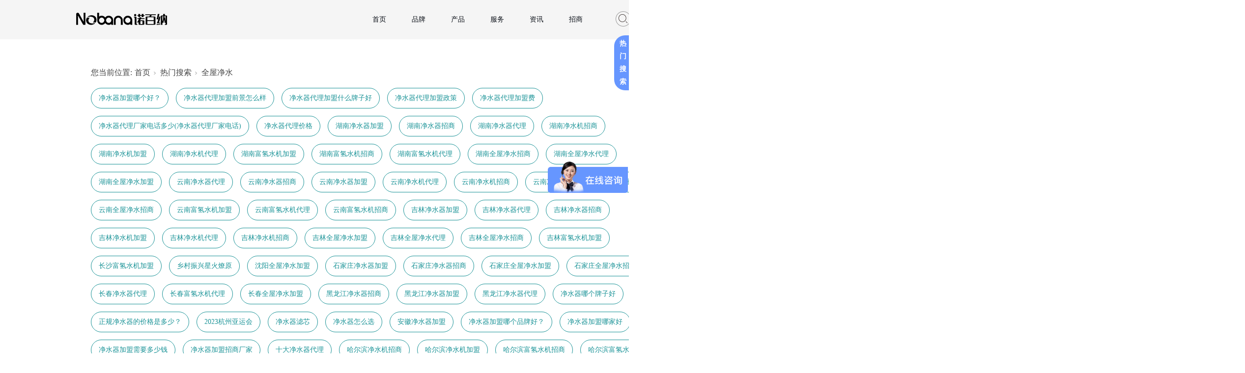

--- FILE ---
content_type: text/html; charset=utf-8
request_url: https://www.nobana.cn/SolutionSt_qwjs.html
body_size: 36579
content:
<!DOCTYPE html>


<html lang="zh-cn" xmlns="http://www.w3.org/1999/xhtml">
<head spw="768">
<script type="text/javascript">
var _hmt = _hmt || [];
(function() {
  var hm = document.createElement("script");
  hm.src = "https://hm.baidu.com/hm.js?072b46d1729f9c11c9f9ad5ab1666eba";
  var s = document.getElementsByTagName("script")[0]; 
  s.parentNode.insertBefore(hm, s);
})();
</script>

<title>全屋净水 - 深圳市诺百纳科技有限公司</title> 
<meta name="description" content="全屋净水,深圳市诺百纳科技有限公司"/>
<meta name="keywords" content="全屋净水,深圳市诺百纳科技有限公司"/>


<meta charset="utf-8" />
<meta name="renderer" content="webkit"/>
<meta http-equiv="X-UA-Compatible" content="chrome=1"/>
<meta id="WebViewport" name="viewport" content="width=device-width, initial-scale=1.0, minimum-scale=1.0, maximum-scale=1.0, user-scalable=no, viewport-fit=cover, minimal-ui"/>
<meta name="format-detection" content="telephone=no,email=no"/>
<meta name="applicable-device" content="pc,mobile"/>
<meta http-equiv="Cache-Control" content="no-transform"/>
<meta name="msvalidate.01" content="7E63A6BE11F3646203E51A63A1A3BCFE"/>
<script type="text/javascript">(function(){if(window.outerWidth>1024||!window.addEventListener){return;}
var w=document.getElementById('WebViewport');var dw=w.content;var em=true;function orientation(){if(window.orientation!=0){var width,scale;if(em){if(screen.width<767){return;}
width=767;scale=1.06;}else{width=1201;scale=0.65;}
w.content='width='+width+'px, initial-scale='+scale+', minimum-scale='+scale+', maximum-scale='+scale+', user-scalable=no, viewport-fit=cover, minimal-ui';}else{if(em){w.content=dw;}else{var scale=screen.width<=320?'0.25':'0.3';w.content='width=1200px, initial-scale='+scale+', minimum-scale='+scale+', maximum-scale=1.0, user-scalable=no, viewport-fit=cover, minimal-ui';}}}
this.addEventListener('orientationchange',function(){if(/Apple/.test(navigator.vendor||'')||navigator.userAgent.indexOf('Safari')>=0){return;};setTimeout(function(){var fullscrren=window.fullscrren||document.fullscreen;if(!fullscrren)document.location.reload();},20);});orientation();})();</script>
<link rel="stylesheet" type="text/css" id="css__CgAG0mNuWpKAVLUIAAAMeAqYDbc082" href="https://rc0.zihu.com/g5/M00/43/95/CgAGbGjJGJaAQr24AAAMZ7Db5j0538.css" />
<link rel="stylesheet" type="text/css" id="css__CgAG0mOaaFuAe32lAAAAtwrZ1x8738" href="https://rc0.zihu.com/g5/M00/43/95/CgAGbGjJGKOASw2LAAAAunZcwDE358.css" />
<link rel="stylesheet" type="text/css" id="css__CgAG0mOX3M-AUq2FAAADAsZj34w022" href="https://rc0.zihu.com/g5/M00/43/95/CgAGbGjJGKSAFogTAAADBQfAhqc938.css" />
<link rel="stylesheet" type="text/css" id="css__rmss" href="https://rc0.zihu.com/g4/M00/8B/0B/CgAG0mR4RgSAEJUyAAADKS-yA00603.css" />
<link rel="stylesheet" type="text/css" id="respond_measure2" href="https://rc1.zihu.com/css/respond/site.respond.measure-tg-2.0.min.css"/><link rel="stylesheet" type="text/css" id="css__solution" href="https://rc0.zihu.com/g5/M00/41/D7/CgAGbGitgdmABYbFAAJoCxUS1Ek868.css"/><link rel="bookmark" href="/Images/logo.ico"/>
<link rel="shortcut icon" href="/Images/logo.ico"/>
<script type="text/javascript" id="visit" >var userAgent=navigator.userAgent;if(/MSIE\s+[5678]\./.test(userAgent)){location.href="/Admin/Design/Edition.html?type=2";};var _jtime=new Date();function jsLoad(){window.jLoad=new Date()-_jtime;}function jsError(){window.jLoad=-1;}
</script>

<script type="text/javascript" id="publicjs" src="https://rc1.zihu.com/js/pb/3/public.1.6.js" onload="jsLoad()" onerror="jsError()"></script>
<script type="text/javascript" id="js__CgAG0mNt67yAe0TXAAAQy_130WM7769" src="https://rc0.zihu.com/g5/M00/43/95/CgAGbGjJGJaAdIDFAAAQvul99Hw0092.js"></script>
<script type="text/javascript" id="js__CgAG0mNuFBeAOB4QAAAHAyAuZjI9569" src="https://rc0.zihu.com/g5/M00/43/95/CgAGbGjJGJeAMc3KAAAHBiuth_Q9359.js"></script>
<script type="text/javascript" id="js__CgAG0mOEUgOAB1R3AAAM2zaCcic5461" src="https://rc0.zihu.com/g5/M00/43/95/CgAGbGjJGJeACI3-AAAM3pcE3d47523.js"></script>
<script type="text/javascript" id="js__CgAG0mOPSZiAedFIAAAKgSg30qk6951" src="https://rc0.zihu.com/g5/M00/43/95/CgAGbGjJGJeABg9MAAAKhIhukCw7522.js"></script>
<script type="text/javascript">$(function(){
//语言切换
  $(".p1730mf1730-0ffabf8b23b620ae9").hover(function(){
    $(this).find(".p1730mf1730-0db8179c1dbf3b32b").show()
  },function(){
    $(this).find(".p1730mf1730-0db8179c1dbf3b32b").hide()
  })
})</script>
<script type="text/javascript">$(function(){
//电话下拉显示
  $(".p1730mf1730-027717a6eef0e9af6").css({'position':'absolute','top':'66px','right':'-70px'})
  $(".p1730mf1730-0cd3b8aa429ef99e4").hover(function(){
    $(".p1730mf1730-027717a6eef0e9af6").show()
  },function(){
    $(".p1730mf1730-027717a6eef0e9af6").hide()
  })
})</script>
<script type="text/javascript">var _hmt = _hmt || [];
(function() {
  var hm = document.createElement("script");
  hm.src = "https://hm.baidu.com/hm.js?9a968759e8a5b6e5e73db388efdf465c";
  var s = document.getElementsByTagName("script")[0]; 
  s.parentNode.insertBefore(hm, s);
})();
</script>
</head>

<body class="xg_body">
<form method="get" action="#" Page="/solution.aspx?nid=25&typeid=182" data-identify="02182182180145209210019701962090196014501982090" id="form1" data-ntype="2" data-ptype="3" NavigateId="25">


<div class="xg_header" id="xg_header" role="banner" includeId="header0414931861947559152569111">



<section class="xg_section  p1730mf1730-00002" id="sf1730-00002">
<div class="container p1730mf1730-000020001" id="cf1730-000020001">
<div class="row">
<div class="col-sm-12 col-lg-12 p1730mf1730-041189a7dd6583fa8"><div class="xg_img p1730mf1730-09c7b9eac72cb303e"><a href="/" target="_self"><img data-src="https://rc0.zihu.com/g4/M00/6D/32/CgAG0mNsplqATTOEAAAMJyjCNAM815.png" /></a></div>
<div class="xg_ibtn p1730mf1730-074f3264a7e3bd1ad"><input id="if1730074f3264a7e3bd1ad" type="button" value="" /></div>
<div class="xg_ibtn p1730mf1730-092aa13d15dfd1d32"><input id="if1730092aa13d15dfd1d32" type="button" value="" /></div>
</div></div>
<div class="row">
<div class="col-sm-12 col-lg-12 p1730mf1730-06ec155cccac724ea">
<div class="row">
<div class="col-sm-12 col-lg-12">
<div class="row">
<div class="col-sm-12 col-lg-12 p1730mf1730-01c895e3570ba8697"><div id="if1730095e2b428207d257b" class="xg_fsearch p1730mf1730-095e2b428207d257b" role="search" data-target="_self" data-navigateids="" data-searchtype="1" data-go="/search.aspx" data-btn="if173001bbfe760b28404e1">
<div class="row">
<div class="col-sm-12 col-lg-12 p1730mf1730-068ec0609b64ab052"><div class="xg_ibtn p1730mf1730-01bbfe760b28404e1"><input id="if173001bbfe760b28404e1" type="button" value="  " /></div>
<div class="xg_itext p1730mf1730-08c2f07b83f5c0bbe" form-field ="Key" data-field-search ="Key" label="头部搜索"><span class="xg_itext_span" data-label="name">头部搜索</span><input class="xg_itext_input" type="text" id="input_if173008c2f07b83f5c0bbe" name="if173008c2f07b83f5c0bbe"  value="" placeholder="如何选购"/><span class="xg_fierror"></span></div>
</div></div>
<div class="row">
<div class="col-sm-12 col-lg-12"></div></div></div>
<div class="xg_ibtn p1730mf1730-065e25ad29a287f68"><input id="if1730065e25ad29a287f68" type="button" value="" /></div>
</div></div>
<div class="row">
<div class="col-sm-12 col-lg-12 p1730mf1730-0291d7fae5da29099">
<div class="row">
<div class="col-sm-12 col-lg-12 p1730mf1730-0c5b6e3a62a923a34">
<div class="row">
<div class="col-sm-12 col-lg-12 p1730mf1730-0253f97bf3e66e3ba"><div id="if1730069b6688a864d4a71" class="xg_html p1730mf1730-069b6688a864d4a71"><p>更换滤芯</p></div>
<div id="if17300e2eb8462192b9738" class="xg_html p1730mf1730-0e2eb8462192b9738"><p>滤芯更换复杂吗?价格贵吗?</p></div>
<div class="xg_ibtn p1730mf1730-029a8b1acce1a5398"><input id="if1730029a8b1acce1a5398" type="button" value="更换滤芯" /></div>
</div></div>
<div class="row">
<div class="col-sm-12 col-lg-12 p1730mf1730-07a60b517a6ef21a9"><div id="if173000a62e3aac7e50437" class="xg_html p1730mf1730-00a62e3aac7e50437"><p>全屋净水</p></div>
<div id="if173005a2f9f961690d1df" class="xg_html p1730mf1730-05a2f9f961690d1df"><p>如何选购我家的净水方案</p></div>
<div class="xg_ibtn p1730mf1730-057ade119995e27c7"><input id="if1730057ade119995e27c7" type="button" value="我要定制" /></div>
</div></div>
<div class="row">
<div class="col-sm-12 col-lg-12 p1730mf1730-0d2f25fb7b2fb5dec"><div id="if173009dc27f10da342f8e" class="xg_html p1730mf1730-09dc27f10da342f8e"><p>挑选净水产品</p></div>
<div id="if1730006eb2dc085882747" class="xg_html p1730mf1730-006eb2dc085882747"><p>我想找到适合我的净水产品?</p></div>
<div class="xg_ibtn p1730mf1730-0b4d0dad581cd73cc"><input id="if17300b4d0dad581cd73cc" type="button" value="选购指南" /></div>
</div></div>
<div class="row">
<div class="col-sm-12 col-lg-12 p1730mf1730-09fde0ea87132473b"><div id="if17300c43c59e2c96fed11" class="xg_html p1730mf1730-0c43c59e2c96fed11"><p>自主预约</p></div>
<div id="if17300a5592f24cce57912" class="xg_html p1730mf1730-0a5592f24cce57912"><p>安装我已购买净水产品，需要预约安装</p></div>
<div class="xg_ibtn p1730mf1730-05b91120b14fe9508"><input id="if173005b91120b14fe9508" type="button" value="自主预约" /></div>
</div></div>
<div class="row">
<div class="col-sm-12 col-lg-12 p1730mf1730-026cc84dbb87dad5d"><div id="if17300daccdfd2bdbd6b95" class="xg_html p1730mf1730-0daccdfd2bdbd6b95"><p>项目合作</p></div>
<div id="if1730046c80ddff342d2cf" class="xg_html p1730mf1730-046c80ddff342d2cf"><p>我需要定制一套专业的项目净水方案</p></div>
<div class="xg_ibtn p1730mf1730-015839215ce40ed9f"><input id="if1730015839215ce40ed9f" type="button" value="工程订制" /></div>
</div></div></div></div>
<div class="row">
<div class="col-sm-12 col-lg-12 p1730mf1730-0f06b3e4326baca8e"></div></div>
<div class="row">
<div class="col-sm-6 col-lg-6 p1730mf1730-04da7b22168d6c3b3"><div id="if17300db36036342cc66d9" class="xg_html p1730mf1730-0db36036342cc66d9"><p>抢先一步 就是财富</p></div>
<div id="if173001a1c2fa12742c684" class="xg_fadvisory p1730mf1730-01a1c2fa12742c684" role="form" data-btn="if17300d935a7809897a9ef" data-readonly="1">
<div class="row">
<div class="col-sm-12 col-lg-12"><div class="xg_itext p1730mf1730-09cf5c4a5c3561631" form-field ="Company" label="姓名"><span class="xg_itext_span" data-label="name">姓名</span><input class="xg_itext_input" type="text" id="input_if173009cf5c4a5c3561631" name="if173009cf5c4a5c3561631"  value="" placeholder="请输入您的姓名"/><span class="xg_fierror"></span></div>
<div class="xg_itext p1730mf1730-0acbd388a6d52bbb3" form-field ="Mobile" label="手机"><span class="xg_itext_span" data-label="name">手机</span><input class="xg_itext_input" type="text" id="input_if17300acbd388a6d52bbb3" name="if17300acbd388a6d52bbb3"  value="" placeholder="请填写您的手机号码"/><span class="xg_fierror"></span></div>
<div class="xg_itext p1730mf1730-04b8860881936f71f" form-field ="CompanyUrl" label="城市"><span class="xg_itext_span" data-label="name">城市</span><input class="xg_itext_input" type="text" id="input_if173004b8860881936f71f" name="if173004b8860881936f71f"  value="" placeholder="请输入您所在的城市"/><span class="xg_fierror"></span></div>
<div class="xg_itext p1730mf1730-0579d1d6c5734ab2c" form-field ="Content" label="内容："><span class="xg_itext_span" data-label="name">内容：</span><textarea class="xg_itext_area" id="input_if17300579d1d6c5734ab2c" name="if17300579d1d6c5734ab2c" placeholder="请输入内容"></textarea><span class="xg_fierror"></span></div>
<div class="xg_ibtn p1730mf1730-0d935a7809897a9ef"><input id="if17300d935a7809897a9ef" type="button" value="提交" /></div>
</div></div></div>
</div>
<div class="col-sm-6 col-lg-6 p1730mf1730-051f127bf0553a032"><div class="xg_img p1730mf1730-079e540855ed916eb"><img src="https://rc0.zihu.com/g4/M00/6F/BC/CgAG0mOET1KASj1iAAAs9v1MHBE484.png" /></div>
</div></div></div></div></div></div></div></div>
<div class="row">
<div class="col-sm-12 col-lg-12 p1730mf1730-0be3811c9d5acb026">
<div class="row">
<div class="col-sm-12 col-lg-12 p1730mf1730-0b4f459ed998f6903"><div class="xg_img p1730mf1730-0736a049029a6537a"><a href="/" target="_self"><img src="https://rc0.zihu.com/g4/M00/6D/32/CgAG0mNsplaAKR6DAAAO_v1c1z4360.png" /></a></div>
<div class="xg_ibtn p1730mf1730-0f2d2d8cdc4fc4348"><input id="if17300f2d2d8cdc4fc4348" type="button" value="" /></div>
</div></div>
<div class="row">
<div class="col-sm-12 col-lg-12">
<div class="row">
<div class="col-sm-12 col-lg-12"><div id="if173007c60b25f5d9bc5fb" class="xg_html p1730mf1730-07c60b25f5d9bc5fb"><p>品牌</p></div>
<div id="if17300cdb3572ffd495d1f" class="xg_list p1730mf1730-0cdb3572ffd495d1f" data-nid="1" data-ntype="2" data-dtype="2"><div class="data_row row"><div class="data_col col-lg-12 col-sm-12"><div class="xg_text p1730mf1730-05905f6ad3d32ac23"><a href="/AboutSt_ppjs.html" rel="nofollow" target="_self"><span>品牌介绍</span></a></div>
</div>
<div class="data_col col-lg-12 col-sm-12"><div class="xg_text p1730mf1730-05905f6ad3d32ac23"><a href="/AboutSt_spzx.html" rel="nofollow" target="_self"><span>视频中心</span></a></div>
</div>
<div class="data_col col-lg-12 col-sm-12"><div class="xg_text p1730mf1730-05905f6ad3d32ac23"><a href="/AboutSt_ppwh.html" rel="nofollow" target="_self"><span>品牌文化</span></a></div>
</div>
<div class="data_col col-lg-12 col-sm-12"><div class="xg_text p1730mf1730-05905f6ad3d32ac23"><a href="/AboutSt_fzlc.html" rel="nofollow" target="_self"><span>发展历程</span></a></div>
</div>
<div class="data_col col-lg-12 col-sm-12"><div class="xg_text p1730mf1730-05905f6ad3d32ac23"><a href="/AboutSt_ppry.html" rel="nofollow" target="_self"><span>品牌荣誉</span></a></div>
</div>
<div class="data_col col-lg-12 col-sm-12"><div class="xg_text p1730mf1730-05905f6ad3d32ac23"><a href="/AboutSt_ppqq.html" rel="nofollow" target="_self"><span>品牌全球</span></a></div>
</div>
<div class="data_col col-lg-12 col-sm-12"><div class="xg_text p1730mf1730-05905f6ad3d32ac23"><a href="/AboutSt_ppgy.html" rel="nofollow" target="_self"><span>品牌公益</span></a></div>
</div>
</div></div>
</div></div>
<div class="row">
<div class="col-sm-12 col-lg-12"><div id="if173000e04c265e9e83e56" class="xg_html p1730mf1730-00e04c265e9e83e56"><p>产品</p></div>
<div id="if17300d57dff9d02036e94" class="xg_list p1730mf1730-0d57dff9d02036e94" data-nid="3" data-ntype="1" data-dtype="2"><div class="data_row row"><div class="data_col col-lg-12 col-sm-6"><div class="xg_img p1730mf1730-04b60761073696222"><a href="/ProductsSt_hfcp.html" target="_self"><img src="https://rc0.zihu.com/g4/M00/6F/C0/CgAG0mOEVoGANbOrAAAK7SO7TNU093.png" alt="新品专区" title="新品专区" /></a></div>
<div class="xg_text p1730mf1730-085de303868e53f00"><a href="/ProductsSt_hfcp.html" target="_self"><span>新品专区</span></a></div>
</div>
<div class="data_col col-lg-12 col-sm-6"><div class="xg_img p1730mf1730-04b60761073696222"><a href="/ProductsSt_czcp.html" target="_self"><img src="https://rc0.zihu.com/g4/M00/6F/C0/CgAG0mOEVqSAWgWSAAARtVvwXtQ608.png" alt="魅影系列" title="魅影系列" /></a></div>
<div class="xg_text p1730mf1730-085de303868e53f00"><a href="/ProductsSt_czcp.html" target="_self"><span>魅影系列</span></a></div>
</div>
<div class="data_col col-lg-12 col-sm-6"><div class="xg_img p1730mf1730-04b60761073696222"><a href="/ProductsSt_xscp.html" target="_self"><img src="https://rc0.zihu.com/g4/M00/6F/C0/CgAG0mOEVs6AZXVDAAALI2piuto952.png" alt="前置过滤器" title="前置过滤器" /></a></div>
<div class="xg_text p1730mf1730-085de303868e53f00"><a href="/ProductsSt_xscp.html" target="_self"><span>前置过滤器</span></a></div>
</div>
<div class="data_col col-lg-12 col-sm-6"><div class="xg_img p1730mf1730-04b60761073696222"><a href="/ProductsSt_mbcp.html" target="_self"><img src="https://rc0.zihu.com/g4/M00/6F/C0/CgAG0mOEVumAcgUqAAAKVUblxnY380.png" alt="中央净水机" title="中央净水机" /></a></div>
<div class="xg_text p1730mf1730-085de303868e53f00"><a href="/ProductsSt_mbcp.html" target="_self"><span>中央净水机</span></a></div>
</div>
<div class="data_col col-lg-12 col-sm-6"><div class="xg_img p1730mf1730-04b60761073696222"><a href="/ProductsSt_nshf.html" target="_self"><img src="https://rc0.zihu.com/g4/M00/6F/C0/CgAG0mOEVxSAB5jCAAARUWRzNwc278.png" alt="中央软水机" title="中央软水机" /></a></div>
<div class="xg_text p1730mf1730-085de303868e53f00"><a href="/ProductsSt_nshf.html" target="_self"><span>中央软水机</span></a></div>
</div>
<div class="data_col col-lg-12 col-sm-6"><div class="xg_img p1730mf1730-04b60761073696222"><a href="/ProductsSt_mrgj.html" target="_self"><img src="https://rc0.zihu.com/g4/M00/6F/C0/CgAG0mOEV0uAUU0eAAAPs1SyRlE061.png" alt="末端纯水机" title="末端纯水机" /></a></div>
<div class="xg_text p1730mf1730-085de303868e53f00"><a href="/ProductsSt_mrgj.html" target="_self"><span>末端纯水机</span></a></div>
</div>
<div class="data_col col-lg-12 col-sm-6"><div class="xg_img p1730mf1730-04b60761073696222"><a href="/ProductsSt_mdgxj.html" target="_self"><img src="https://rc0.zihu.com/g4/M00/6F/C0/CgAG0mOEV1mAJnC5AAAQmLWtWnQ116.png" alt="速热管线机" title="速热管线机" /></a></div>
<div class="xg_text p1730mf1730-085de303868e53f00"><a href="/ProductsSt_mdgxj.html" target="_self"><span>速热管线机</span></a></div>
</div>
<div class="data_col col-lg-12 col-sm-6"><div class="xg_img p1730mf1730-04b60761073696222"><a href="/ProductsSt_tmjyytj.html" target="_self"><img src="https://rc0.zihu.com/g4/M00/6F/C2/CgAG0mOEXnyADT5IAAANklB3D9g727.png" alt="即热净饮一体机" title="即热净饮一体机" /></a></div>
<div class="xg_text p1730mf1730-085de303868e53f00"><a href="/ProductsSt_tmjyytj.html" target="_self"><span>即热净饮一体机</span></a></div>
</div>
<div class="data_col col-lg-12 col-sm-6"><div class="xg_img p1730mf1730-04b60761073696222"><a href="/ProductsSt_sygcj.html" target="_self"><img src="https://rc0.zihu.com/g4/M00/6F/C0/CgAG0mOEV5CAbSXAAAAJScXh7NE271.png" alt="商用工程机" title="商用工程机" /></a></div>
<div class="xg_text p1730mf1730-085de303868e53f00"><a href="/ProductsSt_sygcj.html" target="_self"><span>商用工程机</span></a></div>
</div>
<div class="data_col col-lg-12 col-sm-6"><div class="xg_img p1730mf1730-04b60761073696222"><a href="/ProductsSt_clj.html" target="_self"><img src="https://rc0.zihu.com/g4/M00/6F/C0/CgAG0mOEWKmAXAyVAAAFOvIw4vc346.png" alt="超滤机" title="超滤机" /></a></div>
<div class="xg_text p1730mf1730-085de303868e53f00"><a href="/ProductsSt_clj.html" target="_self"><span>超滤机</span></a></div>
</div>
<div class="data_col col-lg-12 col-sm-6"><div class="xg_img p1730mf1730-04b60761073696222"><a href="/ProductsSt_lxpj.html" target="_self"><img src="https://rc0.zihu.com/g4/M00/6F/C0/CgAG0mOEV6iAP34aAAAHt8AytHk534.png" alt="滤芯配件" title="滤芯配件" /></a></div>
<div class="xg_text p1730mf1730-085de303868e53f00"><a href="/ProductsSt_lxpj.html" target="_self"><span>滤芯配件</span></a></div>
</div>
</div></div>
</div></div>
<div class="row">
<div class="col-sm-12 col-lg-12"><div id="if17300986fd5b19daeacb5" class="xg_html p1730mf1730-0986fd5b19daeacb5"><p>服务</p></div>
<div id="if173002de7cbaad3edc87a" class="xg_list p1730mf1730-02de7cbaad3edc87a" data-nid="8" data-ntype="2" data-dtype="2"><div class="data_row row"><div class="data_col col-lg-12 col-sm-12"><div class="xg_text p1730mf1730-0351ba29b560fbbab"><a href="/ServerSt_fatj.html" target="_self"><span>方案推荐</span></a></div>
</div>
<div class="data_col col-lg-12 col-sm-12"><div class="xg_text p1730mf1730-0351ba29b560fbbab"><a href="/ServerSt_fwzc.html" target="_self"><span>服务政策</span></a></div>
</div>
<div class="data_col col-lg-12 col-sm-12"><div class="xg_text p1730mf1730-0351ba29b560fbbab"><a href="/ServerSt_gmjy.html" target="_self"><span>购买建议</span></a></div>
</div>
<div class="data_col col-lg-12 col-sm-12"><div class="xg_text p1730mf1730-0351ba29b560fbbab"><a href="/ServerSt_bzzx.html" target="_self"><span>帮助中心</span></a></div>
</div>
<div class="data_col col-lg-12 col-sm-12"><div class="xg_text p1730mf1730-0351ba29b560fbbab"><a href="/ServerSt_azsp.html" target="_self"><span>安装视频</span></a></div>
</div>
</div></div>
</div></div>
<div class="row">
<div class="col-sm-12 col-lg-12"><div id="if17300e877dc9c27f6af9c" class="xg_html p1730mf1730-0e877dc9c27f6af9c"><p>资讯</p></div>
<div id="if173001fead622eca69541" class="xg_list p1730mf1730-01fead622eca69541" data-nid="2" data-ntype="2" data-dtype="2"><div class="data_row row"><div class="data_col col-lg-12 col-sm-12"><div class="xg_text p1730mf1730-01e06e88af6240a5e"><a href="/NewsSt_xhly.html" target="_self"><span>星火燎原</span></a></div>
</div>
<div class="data_col col-lg-12 col-sm-12"><div class="xg_text p1730mf1730-01e06e88af6240a5e"><a href="/NewsSt_hyzx.html" target="_self"><span>行业资讯</span></a></div>
</div>
<div class="data_col col-lg-12 col-sm-12"><div class="xg_text p1730mf1730-01e06e88af6240a5e"><a href="/NewsSt_gsdt.html" target="_self"><span>公司动态</span></a></div>
</div>
<div class="data_col col-lg-12 col-sm-12"><div class="xg_text p1730mf1730-01e06e88af6240a5e"><a href="/NewsSt_nxjh.html" target="_self"><span>暖心计划</span></a></div>
</div>
<div class="data_col col-lg-12 col-sm-12"><div class="xg_text p1730mf1730-01e06e88af6240a5e"><a href="/NewsSt_jsqdl.html" target="_self"><span>净水器代理</span></a></div>
</div>
<div class="data_col col-lg-12 col-sm-12"><div class="xg_text p1730mf1730-01e06e88af6240a5e"><a href="/NewsSt_jsqbk.html" target="_self"><span>净水器百科</span></a></div>
</div>
<div class="data_col col-lg-12 col-sm-12"><div class="xg_text p1730mf1730-01e06e88af6240a5e"><a href="/NewsSt_jsqqsjm.html" target="_self"><span>净水器加盟</span></a></div>
</div>
<div class="data_col col-lg-12 col-sm-12"><div class="xg_text p1730mf1730-01e06e88af6240a5e"><a href="/NewsSt_jsqqs.html" target="_self"><span>净水器招商</span></a></div>
</div>
</div></div>
</div></div>
<div class="row">
<div class="col-sm-12 col-lg-12 p1730mf1730-02c03d839c2c799c5"><div id="if1730012fe1e7832f31b93" class="xg_html p1730mf1730-012fe1e7832f31b93"><p>招商</p></div>
<div id="if17300c6e0f0ee2a71373b" class="xg_list p1730mf1730-0c6e0f0ee2a71373b" data-nid="4" data-ntype="2" data-dtype="2"><div class="data_row row"><div class="data_col col-lg-12 col-sm-12"><div class="xg_text p1730mf1730-058afe93f2b5ac75f"><a href="/CaseSt_xmal.html" target="_self"><span>行业前景</span></a></div>
</div>
<div class="data_col col-lg-12 col-sm-12"><div class="xg_text p1730mf1730-058afe93f2b5ac75f"><a href="/CaseSt_ppys.html" target="_self"><span>品牌优势</span></a></div>
</div>
<div class="data_col col-lg-12 col-sm-12"><div class="xg_text p1730mf1730-058afe93f2b5ac75f"><a href="/CaseSt_ppfg.html" target="_self"><span>品牌覆盖</span></a></div>
</div>
<div class="data_col col-lg-12 col-sm-12"><div class="xg_text p1730mf1730-058afe93f2b5ac75f"><a href="/CaseSt_qqbz.html" target="_self"><span>权益保障</span></a></div>
</div>
</div></div>
</div></div></div></div></div></div></div></section>

<section class="xg_section  p1730mf1730-00001" id="sf1730-00001">
<div class="container p1730mf1730-000010001" id="cf1730-000010001">
<div class="row">
<div class="col-sm-12 col-lg-12 p1730mf1730-02eaf36f62a7e4b7b">
<div class="row">
<div class="col-sm-12 col-lg-12 p1730mf1730-0ef2d570fdeab1643">
<div class="row">
<div class="col-sm-12 col-lg-3"><div class="xg_img p1730mf1730-05fc3152b194cc8a9"><a href="/" target="_self"><img data-src="https://rc0.zihu.com/g4/M00/6D/32/CgAG0mNsplqATTOEAAAMJyjCNAM815.png" /></a></div>
</div>
<div class="col-sm-12 col-lg-9">
<div class="row">
<div class="col-sm-12 col-lg-10 p1730mf1730-0411179fafe546dc5"><div class="xg_ibtn p1730mf1730-0cd3b8aa429ef99e4"><input id="if17300cd3b8aa429ef99e4" type="button" value="" /></div>
<div class="xg_ibtn p1730mf1730-056196028aabf666f"><input id="if1730056196028aabf666f" type="button" value="" /></div>
<div id="if17300c8a1ad737e6bd509" class="xg_menu p1730mf1730-0c8a1ad737e6bd509" role="navigation"  data-droptype="0" data-mobileshoweffect="0" data-mobilelisttype="0"><ul class="xg_menuUl hidden-sm">
<li class="xg_menuLi1" home='1'><div class="xg_menuTitle1"><a class="xg_menuA1" href="/" target="_self">首页</a></div></li>
<li data-nid="1" class="xg_menuLi1"><div class="xg_menuTitle1"><a class="xg_menuA1" href="/AboutSt_ppjs.html" target="_self" rel="nofollow">品牌</a></div></li>
<li data-nid="3" class="xg_menuLi1"><div class="xg_menuTitle1"><a class="xg_menuA1" href="/ProductsSt_hfcp.html" target="_self">产品</a></div></li>
<li data-nid="8" class="xg_menuLi1"><div class="xg_menuTitle1"><a class="xg_menuA1" href="/ServerSt_fatj.html" target="_self">服务</a></div></li>
<li data-nid="2" class="xg_menuLi1"><div class="xg_menuTitle1"><a class="xg_menuA1" href="/NewsSt_hyzx.html" target="_self">资讯</a></div></li>
<li data-nid="4" class="xg_menuLi1"><div class="xg_menuTitle1"><a class="xg_menuA1" href="/CaseSt_xmal.html" target="_self">招商</a></div></li></ul><div class="xg_menuMobile hidden-lg"><div class="xg_memu_btn"></div><div class="xg_menuPanel"><div class="xg_menuShade"></div></div></div></div>
<div class="xg_ibtn p1730mf1730-027717a6eef0e9af6"><input id="if1730027717a6eef0e9af6" type="button" value="400-850-9858" /></div>
</div>
<div class="col-sm-12 col-lg-2 p1730mf1730-0ffabf8b23b620ae9"><div class="xg_ibtn p1730mf1730-00ddeaa2914f32088"><input id="if173000ddeaa2914f32088" type="button" value="诺百纳全球" /></div>

<div class="row" id="rf1730_0ae1881c220b4320a">
<div class="col-sm-12 col-lg-12 p1730mf1730-0db8179c1dbf3b32b"><div class="xg_ibtn p1730mf1730-083e4b88389d5214c"><a href="/" target="_self"><input id="if1730083e4b88389d5214c" type="button" value="中文" /></a></div>
<div class="xg_ibtn p1730mf1730-0ce4b2fc0ef194945"><a href="http://en.nobana.cn/" target="_self"><input id="if17300ce4b2fc0ef194945" type="button" value="EN" /></a></div>
</div></div></div></div></div></div></div></div>
<div class="row">
<div class="col-sm-12 col-lg-12 p1730mf1730-01252ee3be0f1645b">
<div class="row">
<div class="col-sm-12 col-lg-12 p1730mf1730-0384993c96795b75d"><div id="if1730081339a8d9c43c9f6" class="xg_fsearch p1730mf1730-081339a8d9c43c9f6" role="search" data-target="_self" data-navigateids="3,2" data-searchtype="1" data-go="/search.aspx" data-btn="if17300a12fb86fd4701ebd">
<div class="row">
<div class="col-sm-12 col-lg-12 p1730mf1730-0798c1fc9d7fb665f"><div class="xg_ibtn p1730mf1730-0a12fb86fd4701ebd"><input id="if17300a12fb86fd4701ebd" type="button" value="  " /></div>
<div class="xg_itext p1730mf1730-0c77c259b89b81c1a" form-field ="Key" data-field-search ="Key" label="头部搜索"><span class="xg_itext_span" data-label="name">头部搜索</span><input class="xg_itext_input" type="text" id="input_if17300c77c259b89b81c1a" name="if17300c77c259b89b81c1a"  value="" placeholder="如何选购"/><span class="xg_fierror"></span></div>
</div></div>
<div class="row">
<div class="col-sm-12 col-lg-12"></div></div></div>
<div class="xg_ibtn p1730mf1730-06bb58ee1e1b3c115"><input id="if173006bb58ee1e1b3c115" type="button" value="" /></div>
</div></div>
<div class="row">
<div class="col-sm-12 col-lg-12 p1730mf1730-0be574a5661ee29fc">
<div class="row">
<div class="col-sm-12 col-lg-12 p1730mf1730-04e7999e65b516d9d">
<div class="row">
<div class="col-sm-12 col-lg-12 p1730mf1730-0e5fa31e8a7e88d73"><div id="if17300e30d394389f5daab" class="xg_html p1730mf1730-0e30d394389f5daab"><p>更换滤芯</p></div>
<div id="if1730033ec9cde8b03b1ee" class="xg_html p1730mf1730-033ec9cde8b03b1ee"><p>滤芯更换复杂吗?价格贵吗?</p></div>
<div class="xg_ibtn p1730mf1730-08e6086d53ee14f2c"><a href="/ProductsSt_hfcp.html" target="_self"><input id="if173008e6086d53ee14f2c" type="button" value="更换滤芯" /></a></div>
</div></div>
<div class="row">
<div class="col-sm-12 col-lg-12 p1730mf1730-09381f387f6435b94"><div id="if173001b21b90f1734b2b4" class="xg_html p1730mf1730-01b21b90f1734b2b4"><p>全屋净水</p></div>
<div id="if1730009c955b0abfc65b8" class="xg_html p1730mf1730-009c955b0abfc65b8"><p>如何选购我家的净水方案</p></div>
<div class="xg_ibtn p1730mf1730-0c465b2af407a27ed"><input id="if17300c465b2af407a27ed" type="button" value="我要定制" /></div>
</div></div>
<div class="row">
<div class="col-sm-12 col-lg-12 p1730mf1730-0de87046d3878a8f8"><div id="if1730076ae7e71f7941538" class="xg_html p1730mf1730-076ae7e71f7941538"><p>挑选净水产品</p></div>
<div id="if17300acc30301282c176e" class="xg_html p1730mf1730-0acc30301282c176e"><p>我想找到适合我的净水产品?</p></div>
<div class="xg_ibtn p1730mf1730-0ec281011575ed4dd"><a href="/ServerSt_gmjy.html" target="_self"><input id="if17300ec281011575ed4dd" type="button" value="选购指南" /></a></div>
</div></div>
<div class="row">
<div class="col-sm-12 col-lg-12 p1730mf1730-0efc680ce1a48bff7"><div id="if1730022441ca8abe2a8a5" class="xg_html p1730mf1730-022441ca8abe2a8a5"><p>自主预约</p></div>
<div id="if17300c30bbbdf1ff1d8ac" class="xg_html p1730mf1730-0c30bbbdf1ff1d8ac"><p>安装我已购买净水产品，需要预约安装</p></div>
<div class="xg_ibtn p1730mf1730-05a4f29e212c2ea0d"><input id="if173005a4f29e212c2ea0d" type="button" value="自主预约" /></div>
</div></div>
<div class="row">
<div class="col-sm-12 col-lg-12 p1730mf1730-0ae96188a85ee5987"><div id="if17300db7601a1e3dd9df5" class="xg_html p1730mf1730-0db7601a1e3dd9df5"><p>项目合作</p></div>
<div id="if173006bf0be5bc397ad63" class="xg_html p1730mf1730-06bf0be5bc397ad63"><p>我需要定制一套专业的项目净水方案</p></div>
<div class="xg_ibtn p1730mf1730-067b65e2296d9d05b"><input id="if1730067b65e2296d9d05b" type="button" value="工程订制" /></div>
</div></div></div></div>
<div class="row">
<div class="col-sm-12 col-lg-12 p1730mf1730-0ae4903508c568241"></div></div>
<div class="row">
<div class="col-sm-12 col-lg-6 p1730mf1730-052d1c8b4e0d46736"><div id="if1730081233746be5433e8" class="xg_html p1730mf1730-081233746be5433e8"><p>抢先一步 就是财富</p></div>
<div id="if173008bd1b0f3035ca02b" class="xg_fadvisory p1730mf1730-08bd1b0f3035ca02b" role="form" data-btn="if1730089e5e689d6b460d6" data-readonly="1">
<div class="row">
<div class="col-sm-12 col-lg-12"><div class="xg_itext p1730mf1730-0e28f2e19d3bfcddf" form-field ="Company" label="姓名﹡"><span class="xg_itext_span" data-label="name">姓名﹡</span><input class="xg_itext_input" type="text" id="input_if17300e28f2e19d3bfcddf" name="if17300e28f2e19d3bfcddf"  value="" placeholder="请输入您的姓名"/><span class="xg_fierror"></span></div>
<div class="xg_itext p1730mf1730-08c744f11d58a4821" form-field ="Mobile" label="手机﹡"><span class="xg_itext_span" data-label="name">手机﹡</span><input class="xg_itext_input" type="text" id="input_if173008c744f11d58a4821" name="if173008c744f11d58a4821"  value="" placeholder="请填写您的手机号码"/><span class="xg_fierror"></span></div>
<div class="xg_itext p1730mf1730-089bf6f1dd28d4faf" form-field ="CompanyUrl" label="城市"><span class="xg_itext_span" data-label="name">城市</span><input class="xg_itext_input" type="text" id="input_if1730089bf6f1dd28d4faf" name="if1730089bf6f1dd28d4faf"  value="" placeholder="请输入您所在的城市"/><span class="xg_fierror"></span></div>
<div class="xg_itext p1730mf1730-03d1f2c0cc69caa41" form-field ="Content" label="内容："><span class="xg_itext_span" data-label="name">内容：</span><textarea class="xg_itext_area" id="input_if173003d1f2c0cc69caa41" name="if173003d1f2c0cc69caa41" placeholder="请输入内容"></textarea><span class="xg_fierror"></span></div>
<div class="xg_ibtn p1730mf1730-089e5e689d6b460d6"><input id="if1730089e5e689d6b460d6" type="button" value="提交" /></div>
</div></div></div>
</div>
<div class="col-sm-12 col-lg-6 p1730mf1730-096ec99c150545166"><div class="xg_img p1730mf1730-06ec864ecc3a6d331"><img src="https://rc0.zihu.com/g4/M00/6F/BC/CgAG0mOET1KASj1iAAAs9v1MHBE484.png" /></div>
</div></div></div></div></div></div></div></div>
<div class="row">
<div class="col-sm-12 col-lg-12 p1730mf1730-0ad307008fe0c1508">
<div class="row">
<div class="col-sm-4 col-lg-5"><div id="if173008d08b5990310810f" class="xg_menu p1730mf1730-08d08b5990310810f" role="navigation"  data-droptype="0" data-mobileshoweffect="0" data-mobilelisttype="0"><ul class="xg_menuUl hidden-sm">
<li class="xg_menuLi1" home='1'><div class="xg_menuTitle1"><a class="xg_menuA1" href="/" target="_self">首页</a></div></li>
<li data-nid="1" class="xg_menuLi1"><div class="xg_menuTitle1"><a class="xg_menuA1" href="/AboutSt_ppjs.html" target="_self" rel="nofollow">品牌</a></div></li>
<li data-nid="3" class="xg_menuLi1"><div class="xg_menuTitle1"><a class="xg_menuA1" href="/ProductsSt_hfcp.html" target="_self">产品</a></div></li>
<li data-nid="8" class="xg_menuLi1"><div class="xg_menuTitle1"><a class="xg_menuA1" href="/ServerSt_fatj.html" target="_self">服务</a></div></li>
<li data-nid="2" class="xg_menuLi1"><div class="xg_menuTitle1"><a class="xg_menuA1" href="/NewsSt_hyzx.html" target="_self">资讯</a></div></li>
<li data-nid="4" class="xg_menuLi1"><div class="xg_menuTitle1"><a class="xg_menuA1" href="/CaseSt_xmal.html" target="_self">招商</a></div></li></ul><div class="xg_menuMobile hidden-lg"><div class="xg_memu_btn"></div><div class="xg_menuPanel"><div class="xg_menuShade"></div></div></div></div>
</div>
<div class="col-sm-4 col-lg-2"><div class="xg_img p1730mf1730-03c097024590d85a2"><a href="/" target="_self"><img data-src="https://rc0.zihu.com/g4/M00/6D/32/CgAG0mNsplaAKR6DAAAO_v1c1z4360.png" /></a></div>
</div>
<div class="col-sm-4 col-lg-5">
<div class="row">
<div class="col-sm-4 col-lg-4 p1730mf1730-04374d11a51c6770c"><div class="xg_ibtn p1730mf1730-00c7be09262561b86"><a href="/CaseSt_xmal.html" target="_self"><input id="if173000c7be09262561b86" type="button" value="招商代理" /></a></div>
</div>
<div class="col-sm-4 col-lg-4 p1730mf1730-0a2974335c4e1c5f1"><div class="xg_ibtn p1730mf1730-0cf330e6c866bc9af"><input id="if17300cf330e6c866bc9af" type="button" value="如何购买" /></div>

<div class="row" id="rf1730_08d3ca2e5ff22683f">
<div class="col-sm-12 col-lg-12 p1730mf1730-0b1e50c8cbf415157"><div class="xg_ibtn p1730mf1730-08cbee7dc67e1f478"><a href="https://mall.jd.com/index-940090.html" target="_blank"><input id="if173008cbee7dc67e1f478" type="button" value="诺百纳京东旗舰店" /></a></div>
<div class="xg_ibtn p1730mf1730-0d8e1e85f3010d3d2"><input id="if17300d8e1e85f3010d3d2" type="button" value="诺百纳淘宝旗舰店" /></div>
</div></div></div>
<div class="col-sm-4 col-lg-4 p1730mf1730-0c577072cd0990695"><div class="xg_ibtn p1730mf1730-0cdf09d180e871335"><input id="if17300cdf09d180e871335" type="button" value="诺百纳全球" /></div>

<div class="row" id="rf1730_08ff616f77cd84f8b">
<div class="col-sm-12 col-lg-12 p1730mf1730-09243f0d0bc803e3f"><div class="xg_ibtn p1730mf1730-0c1f3198b7c1c6e11"><a href="/" target="_self"><input id="if17300c1f3198b7c1c6e11" type="button" value="中文" /></a></div>
<div class="xg_ibtn p1730mf1730-066f71019bc8116c6"><a href="http://en.nobana.cn" target="_self"><input id="if1730066f71019bc8116c6" type="button" value="EN" /></a></div>
</div></div></div></div></div></div></div></div>
<div class="row">
<div class="col-sm-12 col-lg-12 p1730mf1730-018264519e7c0cafc">
<div class="row">
<div class="col-sm-12 col-lg-12 p1730mf1730-00c227f15e2d21f4b"><div id="if17300fd3625ee0f68af38" class="xg_list p1730mf1730-0fd3625ee0f68af38" data-nid="3" data-ntype="1" data-dtype="2"><div class="data_row row"><div class="data_col col-lg-12 col-sm-6"><div class="xg_img p1730mf1730-0fa9e8437fb2e57b0"><a href="/ProductsSt_hfcp.html" target="_self"><img src="https://rc0.zihu.com/g4/M00/6F/C0/CgAG0mOEVoGANbOrAAAK7SO7TNU093.png" alt="新品专区" title="新品专区" /></a></div>
<div class="xg_text p1730mf1730-0349780c402064e05"><a href="/ProductsSt_hfcp.html" target="_self"><span>新品专区</span></a></div>
</div>
<div class="data_col col-lg-12 col-sm-6"><div class="xg_img p1730mf1730-0fa9e8437fb2e57b0"><a href="/ProductsSt_czcp.html" target="_self"><img src="https://rc0.zihu.com/g4/M00/6F/C0/CgAG0mOEVqSAWgWSAAARtVvwXtQ608.png" alt="魅影系列" title="魅影系列" /></a></div>
<div class="xg_text p1730mf1730-0349780c402064e05"><a href="/ProductsSt_czcp.html" target="_self"><span>魅影系列</span></a></div>
</div>
<div class="data_col col-lg-12 col-sm-6"><div class="xg_img p1730mf1730-0fa9e8437fb2e57b0"><a href="/ProductsSt_xscp.html" target="_self"><img src="https://rc0.zihu.com/g4/M00/6F/C0/CgAG0mOEVs6AZXVDAAALI2piuto952.png" alt="前置过滤器" title="前置过滤器" /></a></div>
<div class="xg_text p1730mf1730-0349780c402064e05"><a href="/ProductsSt_xscp.html" target="_self"><span>前置过滤器</span></a></div>
</div>
<div class="data_col col-lg-12 col-sm-6"><div class="xg_img p1730mf1730-0fa9e8437fb2e57b0"><a href="/ProductsSt_mbcp.html" target="_self"><img src="https://rc0.zihu.com/g4/M00/6F/C0/CgAG0mOEVumAcgUqAAAKVUblxnY380.png" alt="中央净水机" title="中央净水机" /></a></div>
<div class="xg_text p1730mf1730-0349780c402064e05"><a href="/ProductsSt_mbcp.html" target="_self"><span>中央净水机</span></a></div>
</div>
<div class="data_col col-lg-12 col-sm-6"><div class="xg_img p1730mf1730-0fa9e8437fb2e57b0"><a href="/ProductsSt_nshf.html" target="_self"><img src="https://rc0.zihu.com/g4/M00/6F/C0/CgAG0mOEVxSAB5jCAAARUWRzNwc278.png" alt="中央软水机" title="中央软水机" /></a></div>
<div class="xg_text p1730mf1730-0349780c402064e05"><a href="/ProductsSt_nshf.html" target="_self"><span>中央软水机</span></a></div>
</div>
<div class="data_col col-lg-12 col-sm-6"><div class="xg_img p1730mf1730-0fa9e8437fb2e57b0"><a href="/ProductsSt_mrgj.html" target="_self"><img src="https://rc0.zihu.com/g4/M00/6F/C0/CgAG0mOEV0uAUU0eAAAPs1SyRlE061.png" alt="末端纯水机" title="末端纯水机" /></a></div>
<div class="xg_text p1730mf1730-0349780c402064e05"><a href="/ProductsSt_mrgj.html" target="_self"><span>末端纯水机</span></a></div>
</div>
<div class="data_col col-lg-12 col-sm-6"><div class="xg_img p1730mf1730-0fa9e8437fb2e57b0"><a href="/ProductsSt_mdgxj.html" target="_self"><img src="https://rc0.zihu.com/g4/M00/6F/C0/CgAG0mOEV1mAJnC5AAAQmLWtWnQ116.png" alt="速热管线机" title="速热管线机" /></a></div>
<div class="xg_text p1730mf1730-0349780c402064e05"><a href="/ProductsSt_mdgxj.html" target="_self"><span>速热管线机</span></a></div>
</div>
<div class="data_col col-lg-12 col-sm-6"><div class="xg_img p1730mf1730-0fa9e8437fb2e57b0"><a href="/ProductsSt_tmjyytj.html" target="_self"><img src="https://rc0.zihu.com/g4/M00/6F/C2/CgAG0mOEXnyADT5IAAANklB3D9g727.png" alt="即热净饮一体机" title="即热净饮一体机" /></a></div>
<div class="xg_text p1730mf1730-0349780c402064e05"><a href="/ProductsSt_tmjyytj.html" target="_self"><span>即热净饮一体机</span></a></div>
</div>
<div class="data_col col-lg-12 col-sm-6"><div class="xg_img p1730mf1730-0fa9e8437fb2e57b0"><a href="/ProductsSt_sygcj.html" target="_self"><img src="https://rc0.zihu.com/g4/M00/6F/C0/CgAG0mOEV5CAbSXAAAAJScXh7NE271.png" alt="商用工程机" title="商用工程机" /></a></div>
<div class="xg_text p1730mf1730-0349780c402064e05"><a href="/ProductsSt_sygcj.html" target="_self"><span>商用工程机</span></a></div>
</div>
<div class="data_col col-lg-12 col-sm-6"><div class="xg_img p1730mf1730-0fa9e8437fb2e57b0"><a href="/ProductsSt_clj.html" target="_self"><img src="https://rc0.zihu.com/g4/M00/6F/C0/CgAG0mOEWKmAXAyVAAAFOvIw4vc346.png" alt="超滤机" title="超滤机" /></a></div>
<div class="xg_text p1730mf1730-0349780c402064e05"><a href="/ProductsSt_clj.html" target="_self"><span>超滤机</span></a></div>
</div>
<div class="data_col col-lg-12 col-sm-6"><div class="xg_img p1730mf1730-0fa9e8437fb2e57b0"><a href="/ProductsSt_lxpj.html" target="_self"><img src="https://rc0.zihu.com/g4/M00/6F/C0/CgAG0mOEV6iAP34aAAAHt8AytHk534.png" alt="滤芯配件" title="滤芯配件" /></a></div>
<div class="xg_text p1730mf1730-0349780c402064e05"><a href="/ProductsSt_lxpj.html" target="_self"><span>滤芯配件</span></a></div>
</div>
</div></div>
</div></div>
<div class="row">
<div class="col-sm-12 col-lg-12 p1730mf1730-070d24537d4a1b14f"><div id="if173002bb39d4cf74445cd" class="xg_list p1730mf1730-02bb39d4cf74445cd" data-nid="3" data-ntype="1" data-dtype="2"><div class="data_row row"><div class="data_col col-lg-12 col-sm-6">
<div class="row">
<div class="col-sm-12 col-lg-3"><div class="xg_rdata p1730mf1730-0d1cd340dd00a85fc" data-nid="3" data-ntype="1" data-dtype="3" data-forindex="1" data-tid=10><div class="data_row row"><div class="data_col col-lg-12 col-sm-4"><div class="xg_img p1730mf1730-0ee529b989dc2f7bc"><a href="/ProductsStd_248.html" target="_self"><img src="https://rc0.zihu.com/g5/M00/2C/C5/CgAGbGcxwk6ADcDpAADXQdANCy4076.jpg" alt="A9Pro生态解码器" title="A9Pro生态解码器" /></a></div>
</div>
</div></div>
<div id="if173006102807bed1aae29" class="xg_html p1730mf1730-06102807bed1aae29"><a href="/ProductsSt_hfcp.html" target="_self"><p>&nbsp;获取更多产品 &gt;</p></a></div>
</div>
<div class="col-sm-12 col-lg-9"><div class="xg_rdata p1730mf1730-058db7909bfc575b9" data-nid="3" data-ntype="1" data-dtype="3" data-forindex="1" data-tid=10><div class="data_row row"><div class="data_col col-lg-12 col-sm-4">
<div class="row">
<div class="col-sm-12 col-lg-12 p1730mf1730-01bff2c837c244f86"><div class="xg_img p1730mf1730-0988ac5652e5f8c66"><a href="/ProductsStd_248.html" target="_self"><img src="https://rc0.zihu.com/g5/M00/48/2A/CgAGbGkkFRGAbvn5AACICf9xXyY019.png" alt="A9Pro生态解码器" title="A9Pro生态解码器" /></a></div>
</div></div>
<div class="row">
<div class="col-sm-12 col-lg-12"><div class="xg_text p1730mf1730-016ede5d3d210dadc"><a href="/ProductsStd_248.html" target="_self"><span>A9Pro生态解码器</span></a></div>
<div class="xg_text p1730mf1730-04b009a72d016b770"><span>NBN-RO800</span></div>
</div></div></div>
<div class="data_col col-lg-12 col-sm-4">
<div class="row">
<div class="col-sm-12 col-lg-12 p1730mf1730-01bff2c837c244f86"><div class="xg_img p1730mf1730-0988ac5652e5f8c66"><a href="/ProductsStd_273.html" target="_self"><img src="https://rc0.zihu.com/g5/M00/2D/05/CgAGbGcz-N-AbkULAACmm-TwZb0350.png" alt="A9Plus生态解码器" title="A9Plus生态解码器" /></a></div>
</div></div>
<div class="row">
<div class="col-sm-12 col-lg-12"><div class="xg_text p1730mf1730-016ede5d3d210dadc"><a href="/ProductsStd_273.html" target="_self"><span>A9Plus生态解码器</span></a></div>
<div class="xg_text p1730mf1730-04b009a72d016b770"><span>NBN-RO1000</span></div>
</div></div></div>
<div class="data_col col-lg-12 col-sm-4">
<div class="row">
<div class="col-sm-12 col-lg-12 p1730mf1730-01bff2c837c244f86"><div class="xg_img p1730mf1730-0988ac5652e5f8c66"><a href="/ProductsStd_296.html" target="_self"><img src="https://rc0.zihu.com/g5/M00/15/6F/CgAGbGX9NDOANDVxAADG48wElEs258.png" alt="A12分体式纯水机" title="A12分体式纯水机" /></a></div>
</div></div>
<div class="row">
<div class="col-sm-12 col-lg-12"><div class="xg_text p1730mf1730-016ede5d3d210dadc"><a href="/ProductsStd_296.html" target="_self"><span>A12分体式纯水机</span></a></div>
<div class="xg_text p1730mf1730-04b009a72d016b770"><span>NBN-RO1200</span></div>
</div></div></div>
<div class="data_col col-lg-12 col-sm-4">
<div class="row">
<div class="col-sm-12 col-lg-12 p1730mf1730-01bff2c837c244f86"><div class="xg_img p1730mf1730-0988ac5652e5f8c66"><a href="/ProductsStd_302.html" target="_self"><img src="https://rc0.zihu.com/g5/M00/45/98/CgAGbGjx2PCAasOxAACCJas2dcU208.png" alt="S9末端纯水机" title="S9末端纯水机" /></a></div>
</div></div>
<div class="row">
<div class="col-sm-12 col-lg-12"><div class="xg_text p1730mf1730-016ede5d3d210dadc"><a href="/ProductsStd_302.html" target="_self"><span>S9末端纯水机</span></a></div>
<div class="xg_text p1730mf1730-04b009a72d016b770"><span>NBN-RO700</span></div>
</div></div></div>
<div class="data_col col-lg-12 col-sm-4">
<div class="row">
<div class="col-sm-12 col-lg-12 p1730mf1730-01bff2c837c244f86"><div class="xg_img p1730mf1730-0988ac5652e5f8c66"><a href="/ProductsStd_287.html" target="_self"><img src="https://rc0.zihu.com/g5/M00/49/57/CgAGbGk44COAVCa8AACiJJzHlWs293.png" alt="L4S速热管线机" title="L4S速热管线机" /></a></div>
</div></div>
<div class="row">
<div class="col-sm-12 col-lg-12"><div class="xg_text p1730mf1730-016ede5d3d210dadc"><a href="/ProductsStd_287.html" target="_self"><span>L4S速热管线机</span></a></div>
<div class="xg_text p1730mf1730-04b009a72d016b770"><span></span></div>
</div></div></div>
</div></div>
</div></div></div>
<div class="data_col col-lg-12 col-sm-6">
<div class="row">
<div class="col-sm-12 col-lg-3"><div class="xg_rdata p1730mf1730-0d1cd340dd00a85fc" data-nid="3" data-ntype="1" data-dtype="3" data-forindex="2" data-tid=12><div class="data_row row"></div></div>
<div id="if173006102807bed1aae29" class="xg_html p1730mf1730-06102807bed1aae29"><a href="/ProductsSt_czcp.html" target="_self"><p>&nbsp;获取更多产品 &gt;</p></a></div>
</div>
<div class="col-sm-12 col-lg-9"><div class="xg_rdata p1730mf1730-058db7909bfc575b9" data-nid="3" data-ntype="1" data-dtype="3" data-forindex="2" data-tid=12><div class="data_row row"><div class="data_col col-lg-12 col-sm-4">
<div class="row">
<div class="col-sm-12 col-lg-12 p1730mf1730-01bff2c837c244f86"><div class="xg_img p1730mf1730-0988ac5652e5f8c66"><a href="/ProductsStd_250.html" target="_self"><img src="https://rc0.zihu.com/g4/M00/70/8D/CgAG0mOK5-mAfoSuAABgm0fSR2k906.png" alt="P3前置过滤器" title="P3前置过滤器" /></a></div>
</div></div>
<div class="row">
<div class="col-sm-12 col-lg-12"><div class="xg_text p1730mf1730-016ede5d3d210dadc"><a href="/ProductsStd_250.html" target="_self"><span>P3前置过滤器</span></a></div>
<div class="xg_text p1730mf1730-04b009a72d016b770"><span>NBN-P3型</span></div>
</div></div></div>
<div class="data_col col-lg-12 col-sm-4">
<div class="row">
<div class="col-sm-12 col-lg-12 p1730mf1730-01bff2c837c244f86"><div class="xg_img p1730mf1730-0988ac5652e5f8c66"><a href="/ProductsStd_280.html" target="_self"><img src="https://rc0.zihu.com/g4/M00/70/8E/CgAG0mOK-xuAXvimAABLKWPruLM088.png" alt="V8中央净水机" title="V8中央净水机" /></a></div>
</div></div>
<div class="row">
<div class="col-sm-12 col-lg-12"><div class="xg_text p1730mf1730-016ede5d3d210dadc"><a href="/ProductsStd_280.html" target="_self"><span>V8中央净水机</span></a></div>
<div class="xg_text p1730mf1730-04b009a72d016b770"><span>NBN-V3000</span></div>
</div></div></div>
<div class="data_col col-lg-12 col-sm-4">
<div class="row">
<div class="col-sm-12 col-lg-12 p1730mf1730-01bff2c837c244f86"><div class="xg_img p1730mf1730-0988ac5652e5f8c66"><a href="/ProductsStd_252.html" target="_self"><img src="https://rc0.zihu.com/g4/M00/70/8E/CgAG0mOLAHuAfKazAABFlZoPUFw992.png" alt="S2中央软水机" title="S2中央软水机" /></a></div>
</div></div>
<div class="row">
<div class="col-sm-12 col-lg-12"><div class="xg_text p1730mf1730-016ede5d3d210dadc"><a href="/ProductsStd_252.html" target="_self"><span>S2中央软水机</span></a></div>
<div class="xg_text p1730mf1730-04b009a72d016b770"><span>NBN-S5000</span></div>
</div></div></div>
<div class="data_col col-lg-12 col-sm-4">
<div class="row">
<div class="col-sm-12 col-lg-12 p1730mf1730-01bff2c837c244f86"><div class="xg_img p1730mf1730-0988ac5652e5f8c66"><a href="/ProductsStd_253.html" target="_self"><img src="https://rc0.zihu.com/g4/M00/70/8A/CgAG0mOKt2aAcGYbAAB-NRVBTLE966.png" alt="A9末端纯水机" title="A9末端纯水机" /></a></div>
</div></div>
<div class="row">
<div class="col-sm-12 col-lg-12"><div class="xg_text p1730mf1730-016ede5d3d210dadc"><a href="/ProductsStd_253.html" target="_self"><span>A9末端纯水机</span></a></div>
<div class="xg_text p1730mf1730-04b009a72d016b770"><span>NBN-RO600</span></div>
</div></div></div>
<div class="data_col col-lg-12 col-sm-4">
<div class="row">
<div class="col-sm-12 col-lg-12 p1730mf1730-01bff2c837c244f86"><div class="xg_img p1730mf1730-0988ac5652e5f8c66"><a href="/ProductsStd_281.html" target="_self"><img src="https://rc0.zihu.com/g5/M00/3B/2B/CgAGbGhGkEiAcu8lAACYzPWlJJI196.png" alt="L5速热管线机" title="L5速热管线机" /></a></div>
</div></div>
<div class="row">
<div class="col-sm-12 col-lg-12"><div class="xg_text p1730mf1730-016ede5d3d210dadc"><a href="/ProductsStd_281.html" target="_self"><span>L5速热管线机</span></a></div>
<div class="xg_text p1730mf1730-04b009a72d016b770"><span></span></div>
</div></div></div>
</div></div>
</div></div></div>
<div class="data_col col-lg-12 col-sm-6">
<div class="row">
<div class="col-sm-12 col-lg-3"><div class="xg_rdata p1730mf1730-0d1cd340dd00a85fc" data-nid="3" data-ntype="1" data-dtype="3" data-forindex="3" data-tid=13><div class="data_row row"></div></div>
<div id="if173006102807bed1aae29" class="xg_html p1730mf1730-06102807bed1aae29"><a href="/ProductsSt_xscp.html" target="_self"><p>&nbsp;获取更多产品 &gt;</p></a></div>
</div>
<div class="col-sm-12 col-lg-9"><div class="xg_rdata p1730mf1730-058db7909bfc575b9" data-nid="3" data-ntype="1" data-dtype="3" data-forindex="3" data-tid=13><div class="data_row row"><div class="data_col col-lg-12 col-sm-4">
<div class="row">
<div class="col-sm-12 col-lg-12 p1730mf1730-01bff2c837c244f86"><div class="xg_img p1730mf1730-0988ac5652e5f8c66"><a href="/ProductsStd_299.html" target="_self"><img src="https://rc0.zihu.com/g5/M00/40/CE/CgAGbGib-E6AcpUZAABvuAc2eDw576.png" alt="M10中央微滤" title="M10中央微滤" /></a></div>
</div></div>
<div class="row">
<div class="col-sm-12 col-lg-12"><div class="xg_text p1730mf1730-016ede5d3d210dadc"><a href="/ProductsStd_299.html" target="_self"><span>M10中央微滤</span></a></div>
<div class="xg_text p1730mf1730-04b009a72d016b770"><span>NBN-V3000</span></div>
</div></div></div>
<div class="data_col col-lg-12 col-sm-4">
<div class="row">
<div class="col-sm-12 col-lg-12 p1730mf1730-01bff2c837c244f86"><div class="xg_img p1730mf1730-0988ac5652e5f8c66"><a href="/ProductsStd_192.html" target="_self"><img src="https://rc0.zihu.com/g5/M00/3B/8C/CgAGbGhM7SqAdzsGAAB_R8D-3oI455.png" alt="P11前置过滤器" title="P11前置过滤器" /></a></div>
</div></div>
<div class="row">
<div class="col-sm-12 col-lg-12"><div class="xg_text p1730mf1730-016ede5d3d210dadc"><a href="/ProductsStd_192.html" target="_self"><span>P11前置过滤器</span></a></div>
<div class="xg_text p1730mf1730-04b009a72d016b770"><span>NBN-P11型</span></div>
</div></div></div>
<div class="data_col col-lg-12 col-sm-4">
<div class="row">
<div class="col-sm-12 col-lg-12 p1730mf1730-01bff2c837c244f86"><div class="xg_img p1730mf1730-0988ac5652e5f8c66"><a href="/ProductsStd_190.html" target="_self"><img src="https://rc0.zihu.com/g4/M00/8A/F9/CgAG0mR4A-WAQPqMAAB18NHBvH8971.png" alt="P3前置过滤器" title="P3前置过滤器" /></a></div>
</div></div>
<div class="row">
<div class="col-sm-12 col-lg-12"><div class="xg_text p1730mf1730-016ede5d3d210dadc"><a href="/ProductsStd_190.html" target="_self"><span>P3前置过滤器</span></a></div>
<div class="xg_text p1730mf1730-04b009a72d016b770"><span>NBN-P3型</span></div>
</div></div></div>
<div class="data_col col-lg-12 col-sm-4">
<div class="row">
<div class="col-sm-12 col-lg-12 p1730mf1730-01bff2c837c244f86"><div class="xg_img p1730mf1730-0988ac5652e5f8c66"><a href="/ProductsStd_191.html" target="_self"><img src="https://rc0.zihu.com/g5/M00/2C/BF/CgAGbGcxrW2AeOXMAAB2y4F9dtc386.png" alt="P4前置过滤器" title="P4前置过滤器" /></a></div>
</div></div>
<div class="row">
<div class="col-sm-12 col-lg-12"><div class="xg_text p1730mf1730-016ede5d3d210dadc"><a href="/ProductsStd_191.html" target="_self"><span>P4前置过滤器</span></a></div>
<div class="xg_text p1730mf1730-04b009a72d016b770"><span>NBN-P4型</span></div>
</div></div></div>
<div class="data_col col-lg-12 col-sm-4">
<div class="row">
<div class="col-sm-12 col-lg-12 p1730mf1730-01bff2c837c244f86"><div class="xg_img p1730mf1730-0988ac5652e5f8c66"><a href="/ProductsStd_195.html" target="_self"><img src="https://rc0.zihu.com/g5/M00/24/12/CgAGbGaonJ-APRywAABG3QxScdU669.png" alt="P8前置过滤器" title="P8前置过滤器" /></a></div>
</div></div>
<div class="row">
<div class="col-sm-12 col-lg-12"><div class="xg_text p1730mf1730-016ede5d3d210dadc"><a href="/ProductsStd_195.html" target="_self"><span>P8前置过滤器</span></a></div>
<div class="xg_text p1730mf1730-04b009a72d016b770"><span>NBN-P8型</span></div>
</div></div></div>
</div></div>
</div></div></div>
<div class="data_col col-lg-12 col-sm-6">
<div class="row">
<div class="col-sm-12 col-lg-3"><div class="xg_rdata p1730mf1730-0d1cd340dd00a85fc" data-nid="3" data-ntype="1" data-dtype="3" data-forindex="4" data-tid=11><div class="data_row row"><div class="data_col col-lg-12 col-sm-4"><div class="xg_img p1730mf1730-0ee529b989dc2f7bc"><a href="/ProductsStd_201.html" target="_self"><img src="https://rc0.zihu.com/g5/M00/2C/C8/CgAGbGcxzCqAdQnNAACriYogkAc888.jpg" alt="V7中央净水机" title="V7中央净水机" /></a></div>
</div>
<div class="data_col col-lg-12 col-sm-4"><div class="xg_img p1730mf1730-0ee529b989dc2f7bc"><a href="/ProductsStd_204.html" target="_self"><img src="https://rc0.zihu.com/g5/M00/2C/C8/CgAGbGcxzDmAK4iwAACgRPsBRIw337.jpg" alt="V7S中央净水机" title="V7S中央净水机" /></a></div>
</div>
</div></div>
<div id="if173006102807bed1aae29" class="xg_html p1730mf1730-06102807bed1aae29"><a href="/ProductsSt_mbcp.html" target="_self"><p>&nbsp;获取更多产品 &gt;</p></a></div>
</div>
<div class="col-sm-12 col-lg-9"><div class="xg_rdata p1730mf1730-058db7909bfc575b9" data-nid="3" data-ntype="1" data-dtype="3" data-forindex="4" data-tid=11><div class="data_row row"><div class="data_col col-lg-12 col-sm-4">
<div class="row">
<div class="col-sm-12 col-lg-12 p1730mf1730-01bff2c837c244f86"><div class="xg_img p1730mf1730-0988ac5652e5f8c66"><a href="/ProductsStd_201.html" target="_self"><img src="https://rc0.zihu.com/g5/M00/2C/C6/CgAGbGcxxoqANlU3AABvTtGQcGg072.png" alt="V7中央净水机" title="V7中央净水机" /></a></div>
</div></div>
<div class="row">
<div class="col-sm-12 col-lg-12"><div class="xg_text p1730mf1730-016ede5d3d210dadc"><a href="/ProductsStd_201.html" target="_self"><span>V7中央净水机</span></a></div>
<div class="xg_text p1730mf1730-04b009a72d016b770"><span>NBN-V1500</span></div>
</div></div></div>
<div class="data_col col-lg-12 col-sm-4">
<div class="row">
<div class="col-sm-12 col-lg-12 p1730mf1730-01bff2c837c244f86"><div class="xg_img p1730mf1730-0988ac5652e5f8c66"><a href="/ProductsStd_204.html" target="_self"><img src="https://rc0.zihu.com/g5/M00/28/43/CgAGbGbmrIeADg2hAAByhhRiWmo585.png" alt="V7S中央净水机" title="V7S中央净水机" /></a></div>
</div></div>
<div class="row">
<div class="col-sm-12 col-lg-12"><div class="xg_text p1730mf1730-016ede5d3d210dadc"><a href="/ProductsStd_204.html" target="_self"><span>V7S中央净水机</span></a></div>
<div class="xg_text p1730mf1730-04b009a72d016b770"><span>NBN-V1500</span></div>
</div></div></div>
<div class="data_col col-lg-12 col-sm-4">
<div class="row">
<div class="col-sm-12 col-lg-12 p1730mf1730-01bff2c837c244f86"><div class="xg_img p1730mf1730-0988ac5652e5f8c66"><a href="/ProductsStd_202.html" target="_self"><img src="https://rc0.zihu.com/g4/M00/8A/FA/CgAG0mR4BjKABRNuAABg6T3yVnk188.png" alt="V8中央净水机" title="V8中央净水机" /></a></div>
</div></div>
<div class="row">
<div class="col-sm-12 col-lg-12"><div class="xg_text p1730mf1730-016ede5d3d210dadc"><a href="/ProductsStd_202.html" target="_self"><span>V8中央净水机</span></a></div>
<div class="xg_text p1730mf1730-04b009a72d016b770"><span>NBN-V3000</span></div>
</div></div></div>
<div class="data_col col-lg-12 col-sm-4">
<div class="row">
<div class="col-sm-12 col-lg-12 p1730mf1730-01bff2c837c244f86"><div class="xg_img p1730mf1730-0988ac5652e5f8c66"><a href="/ProductsStd_205.html" target="_self"><img src="https://rc0.zihu.com/g5/M00/28/43/CgAGbGbmrFKAPd3pAABIXF60BVc143.png" alt="V8S中央净水机" title="V8S中央净水机" /></a></div>
</div></div>
<div class="row">
<div class="col-sm-12 col-lg-12"><div class="xg_text p1730mf1730-016ede5d3d210dadc"><a href="/ProductsStd_205.html" target="_self"><span>V8S中央净水机</span></a></div>
<div class="xg_text p1730mf1730-04b009a72d016b770"><span>NBN-V3000</span></div>
</div></div></div>
<div class="data_col col-lg-12 col-sm-4">
<div class="row">
<div class="col-sm-12 col-lg-12 p1730mf1730-01bff2c837c244f86"><div class="xg_img p1730mf1730-0988ac5652e5f8c66"><a href="/ProductsStd_203.html" target="_self"><img src="https://rc0.zihu.com/g4/M00/70/8E/CgAG0mOK-7CAQS__AABB-O4GOSU490.png" alt="V9中央净水机" title="V9中央净水机" /></a></div>
</div></div>
<div class="row">
<div class="col-sm-12 col-lg-12"><div class="xg_text p1730mf1730-016ede5d3d210dadc"><a href="/ProductsStd_203.html" target="_self"><span>V9中央净水机</span></a></div>
<div class="xg_text p1730mf1730-04b009a72d016b770"><span>NBN-V5000</span></div>
</div></div></div>
</div></div>
</div></div></div>
<div class="data_col col-lg-12 col-sm-6">
<div class="row">
<div class="col-sm-12 col-lg-3"><div class="xg_rdata p1730mf1730-0d1cd340dd00a85fc" data-nid="3" data-ntype="1" data-dtype="3" data-forindex="5" data-tid=66><div class="data_row row"><div class="data_col col-lg-12 col-sm-4"><div class="xg_img p1730mf1730-0ee529b989dc2f7bc"><a href="/ProductsStd_206.html" target="_self"><img src="https://rc0.zihu.com/g5/M00/2C/C8/CgAGbGcxzEOADlDqAACr_H5UGmM119.jpg" alt="S1中央软水机" title="S1中央软水机" /></a></div>
</div>
<div class="data_col col-lg-12 col-sm-4"><div class="xg_img p1730mf1730-0ee529b989dc2f7bc"><a href="/ProductsStd_207.html" target="_self"><img src="https://rc0.zihu.com/g5/M00/2C/C8/CgAGbGcxzE2AcfaOAADAex2BJZ4832.jpg" alt="S2中央软水机" title="S2中央软水机" /></a></div>
</div>
</div></div>
<div id="if173006102807bed1aae29" class="xg_html p1730mf1730-06102807bed1aae29"><a href="/ProductsSt_nshf.html" target="_self"><p>&nbsp;获取更多产品 &gt;</p></a></div>
</div>
<div class="col-sm-12 col-lg-9"><div class="xg_rdata p1730mf1730-058db7909bfc575b9" data-nid="3" data-ntype="1" data-dtype="3" data-forindex="5" data-tid=66><div class="data_row row"><div class="data_col col-lg-12 col-sm-4">
<div class="row">
<div class="col-sm-12 col-lg-12 p1730mf1730-01bff2c837c244f86"><div class="xg_img p1730mf1730-0988ac5652e5f8c66"><a href="/ProductsStd_206.html" target="_self"><img src="https://rc0.zihu.com/g4/M00/70/8E/CgAG0mOK_s6ADoAfAABdveeL3Xg505.png" alt="S1中央软水机" title="S1中央软水机" /></a></div>
</div></div>
<div class="row">
<div class="col-sm-12 col-lg-12"><div class="xg_text p1730mf1730-016ede5d3d210dadc"><a href="/ProductsStd_206.html" target="_self"><span>S1中央软水机</span></a></div>
<div class="xg_text p1730mf1730-04b009a72d016b770"><span>NBN-S3000</span></div>
</div></div></div>
<div class="data_col col-lg-12 col-sm-4">
<div class="row">
<div class="col-sm-12 col-lg-12 p1730mf1730-01bff2c837c244f86"><div class="xg_img p1730mf1730-0988ac5652e5f8c66"><a href="/ProductsStd_207.html" target="_self"><img src="https://rc0.zihu.com/g4/M00/8A/FA/CgAG0mR4BkKAaNehAABbfXTgELk463.png" alt="S2中央软水机" title="S2中央软水机" /></a></div>
</div></div>
<div class="row">
<div class="col-sm-12 col-lg-12"><div class="xg_text p1730mf1730-016ede5d3d210dadc"><a href="/ProductsStd_207.html" target="_self"><span>S2中央软水机</span></a></div>
<div class="xg_text p1730mf1730-04b009a72d016b770"><span>NBN-S5000</span></div>
</div></div></div>
</div></div>
</div></div></div>
<div class="data_col col-lg-12 col-sm-6">
<div class="row">
<div class="col-sm-12 col-lg-3"><div class="xg_rdata p1730mf1730-0d1cd340dd00a85fc" data-nid="3" data-ntype="1" data-dtype="3" data-forindex="6" data-tid=67><div class="data_row row"><div class="data_col col-lg-12 col-sm-4"><div class="xg_img p1730mf1730-0ee529b989dc2f7bc"><a href="/ProductsStd_217.html" target="_self"><img src="https://rc0.zihu.com/g5/M00/2C/C6/CgAGbGcxxIuARw3DAACXQYmo5fw311.jpg" alt="A9Pro生态解码器" title="A9Pro生态解码器" /></a></div>
</div>
<div class="data_col col-lg-12 col-sm-4"><div class="xg_img p1730mf1730-0ee529b989dc2f7bc"><a href="/ProductsStd_213.html" target="_self"><img src="https://rc0.zihu.com/g5/M00/2C/C5/CgAGbGcxwoGAKBKUAAClashqJdg806.jpg" alt="A12分体式纯水机" title="A12分体式纯水机" /></a></div>
</div>
</div></div>
<div id="if173006102807bed1aae29" class="xg_html p1730mf1730-06102807bed1aae29"><a href="/ProductsSt_mrgj.html" target="_self"><p>&nbsp;获取更多产品 &gt;</p></a></div>
</div>
<div class="col-sm-12 col-lg-9"><div class="xg_rdata p1730mf1730-058db7909bfc575b9" data-nid="3" data-ntype="1" data-dtype="3" data-forindex="6" data-tid=67><div class="data_row row"><div class="data_col col-lg-12 col-sm-4">
<div class="row">
<div class="col-sm-12 col-lg-12 p1730mf1730-01bff2c837c244f86"><div class="xg_img p1730mf1730-0988ac5652e5f8c66"><a href="/ProductsStd_301.html" target="_self"><img src="https://rc0.zihu.com/g5/M00/43/94/CgAGbGjJFtCAL8SLAACTyxMfdQg545.png" alt="A9S生态解码器" title="A9S生态解码器" /></a></div>
</div></div>
<div class="row">
<div class="col-sm-12 col-lg-12"><div class="xg_text p1730mf1730-016ede5d3d210dadc"><a href="/ProductsStd_301.html" target="_self"><span>A9S生态解码器</span></a></div>
<div class="xg_text p1730mf1730-04b009a72d016b770"><span>NBN-RO800</span></div>
</div></div></div>
<div class="data_col col-lg-12 col-sm-4">
<div class="row">
<div class="col-sm-12 col-lg-12 p1730mf1730-01bff2c837c244f86"><div class="xg_img p1730mf1730-0988ac5652e5f8c66"><a href="/ProductsStd_264.html" target="_self"><img src="https://rc0.zihu.com/g5/M00/2D/05/CgAGbGcz-N-AbkULAACmm-TwZb0350.png" alt="A9Plus生态解码器" title="A9Plus生态解码器" /></a></div>
</div></div>
<div class="row">
<div class="col-sm-12 col-lg-12"><div class="xg_text p1730mf1730-016ede5d3d210dadc"><a href="/ProductsStd_264.html" target="_self"><span>A9Plus生态解码器</span></a></div>
<div class="xg_text p1730mf1730-04b009a72d016b770"><span>NBN-RO1000</span></div>
</div></div></div>
<div class="data_col col-lg-12 col-sm-4">
<div class="row">
<div class="col-sm-12 col-lg-12 p1730mf1730-01bff2c837c244f86"><div class="xg_img p1730mf1730-0988ac5652e5f8c66"><a href="/ProductsStd_213.html" target="_self"><img src="https://rc0.zihu.com/g5/M00/15/6F/CgAGbGX9NDOANDVxAADG48wElEs258.png" alt="A12分体式纯水机" title="A12分体式纯水机" /></a></div>
</div></div>
<div class="row">
<div class="col-sm-12 col-lg-12"><div class="xg_text p1730mf1730-016ede5d3d210dadc"><a href="/ProductsStd_213.html" target="_self"><span>A12分体式纯水机</span></a></div>
<div class="xg_text p1730mf1730-04b009a72d016b770"><span>NBN-RO1200</span></div>
</div></div></div>
<div class="data_col col-lg-12 col-sm-4">
<div class="row">
<div class="col-sm-12 col-lg-12 p1730mf1730-01bff2c837c244f86"><div class="xg_img p1730mf1730-0988ac5652e5f8c66"><a href="/ProductsStd_277.html" target="_self"><img src="https://rc0.zihu.com/g4/M00/8A/F9/CgAG0mR4BXWAeWkOAAB2zlWLtWI379.png" alt="A10氢分子净水机" title="A10氢分子净水机" /></a></div>
</div></div>
<div class="row">
<div class="col-sm-12 col-lg-12"><div class="xg_text p1730mf1730-016ede5d3d210dadc"><a href="/ProductsStd_277.html" target="_self"><span>A10氢分子净水机</span></a></div>
<div class="xg_text p1730mf1730-04b009a72d016b770"><span>NBN-RO600</span></div>
</div></div></div>
<div class="data_col col-lg-12 col-sm-4">
<div class="row">
<div class="col-sm-12 col-lg-12 p1730mf1730-01bff2c837c244f86"><div class="xg_img p1730mf1730-0988ac5652e5f8c66"><a href="/ProductsStd_218.html" target="_self"><img src="https://rc0.zihu.com/g5/M00/28/43/CgAGbGbmrRqAa8oLAAB2pIRSygo840.png" alt="A10S羽翼厨下式净水机" title="A10S羽翼厨下式净水机" /></a></div>
</div></div>
<div class="row">
<div class="col-sm-12 col-lg-12"><div class="xg_text p1730mf1730-016ede5d3d210dadc"><a href="/ProductsStd_218.html" target="_self"><span>A10S羽翼厨下式净水机</span></a></div>
<div class="xg_text p1730mf1730-04b009a72d016b770"><span>NBN-RO600</span></div>
</div></div></div>
</div></div>
</div></div></div>
<div class="data_col col-lg-12 col-sm-6">
<div class="row">
<div class="col-sm-12 col-lg-3"><div class="xg_rdata p1730mf1730-0d1cd340dd00a85fc" data-nid="3" data-ntype="1" data-dtype="3" data-forindex="7" data-tid=68><div class="data_row row"><div class="data_col col-lg-12 col-sm-4"><div class="xg_img p1730mf1730-0ee529b989dc2f7bc"><a href="/ProductsStd_227.html" target="_self"><img src="https://rc0.zihu.com/g5/M00/2C/C6/CgAGbGcxxJyAKzQgAACC9fKgcgY332.jpg" alt="X40嵌入式管线机" title="X40嵌入式管线机" /></a></div>
</div>
<div class="data_col col-lg-12 col-sm-4"><div class="xg_img p1730mf1730-0ee529b989dc2f7bc"><a href="/ProductsStd_228.html" target="_self"><img src="https://rc0.zihu.com/g5/M00/2C/C6/CgAGbGcxxKiAfEH-AACdIXrY4G4338.jpg" alt="L5速热管线机" title="L5速热管线机" /></a></div>
</div>
</div></div>
<div id="if173006102807bed1aae29" class="xg_html p1730mf1730-06102807bed1aae29"><a href="/ProductsSt_mdgxj.html" target="_self"><p>&nbsp;获取更多产品 &gt;</p></a></div>
</div>
<div class="col-sm-12 col-lg-9"><div class="xg_rdata p1730mf1730-058db7909bfc575b9" data-nid="3" data-ntype="1" data-dtype="3" data-forindex="7" data-tid=68><div class="data_row row"><div class="data_col col-lg-12 col-sm-4">
<div class="row">
<div class="col-sm-12 col-lg-12 p1730mf1730-01bff2c837c244f86"><div class="xg_img p1730mf1730-0988ac5652e5f8c66"><a href="/ProductsStd_270.html" target="_self"><img src="https://rc0.zihu.com/g5/M00/2B/F3/CgAGbGcjOmiAdaMTAAEbHycD670570.png" alt="X70嵌入式纯水机" title="X70嵌入式纯水机" /></a></div>
</div></div>
<div class="row">
<div class="col-sm-12 col-lg-12"><div class="xg_text p1730mf1730-016ede5d3d210dadc"><a href="/ProductsStd_270.html" target="_self"><span>X70嵌入式纯水机</span></a></div>
<div class="xg_text p1730mf1730-04b009a72d016b770"><span></span></div>
</div></div></div>
<div class="data_col col-lg-12 col-sm-4">
<div class="row">
<div class="col-sm-12 col-lg-12 p1730mf1730-01bff2c837c244f86"><div class="xg_img p1730mf1730-0988ac5652e5f8c66"><a href="/ProductsStd_227.html" target="_self"><img src="https://rc0.zihu.com/g5/M00/2B/F5/CgAGbGcjPPaAauvzAACDt2OGb5s005.png" alt="X40嵌入式管线机" title="X40嵌入式管线机" /></a></div>
</div></div>
<div class="row">
<div class="col-sm-12 col-lg-12"><div class="xg_text p1730mf1730-016ede5d3d210dadc"><a href="/ProductsStd_227.html" target="_self"><span>X40嵌入式管线机</span></a></div>
<div class="xg_text p1730mf1730-04b009a72d016b770"><span></span></div>
</div></div></div>
<div class="data_col col-lg-12 col-sm-4">
<div class="row">
<div class="col-sm-12 col-lg-12 p1730mf1730-01bff2c837c244f86"><div class="xg_img p1730mf1730-0988ac5652e5f8c66"><a href="/ProductsStd_224.html" target="_self"><img src="https://rc0.zihu.com/g5/M00/3B/2B/CgAGbGhGkNiABmRLAABJz1Jsee4296.png" alt="L3速热管线机" title="L3速热管线机" /></a></div>
</div></div>
<div class="row">
<div class="col-sm-12 col-lg-12"><div class="xg_text p1730mf1730-016ede5d3d210dadc"><a href="/ProductsStd_224.html" target="_self"><span>L3速热管线机</span></a></div>
<div class="xg_text p1730mf1730-04b009a72d016b770"><span></span></div>
</div></div></div>
<div class="data_col col-lg-12 col-sm-4">
<div class="row">
<div class="col-sm-12 col-lg-12 p1730mf1730-01bff2c837c244f86"><div class="xg_img p1730mf1730-0988ac5652e5f8c66"><a href="/ProductsStd_304.html" target="_self"><img src="https://rc0.zihu.com/g5/M00/49/57/CgAGbGk44COAVCa8AACiJJzHlWs293.png" alt="L4S速热管线机" title="L4S速热管线机" /></a></div>
</div></div>
<div class="row">
<div class="col-sm-12 col-lg-12"><div class="xg_text p1730mf1730-016ede5d3d210dadc"><a href="/ProductsStd_304.html" target="_self"><span>L4S速热管线机</span></a></div>
<div class="xg_text p1730mf1730-04b009a72d016b770"><span></span></div>
</div></div></div>
<div class="data_col col-lg-12 col-sm-4">
<div class="row">
<div class="col-sm-12 col-lg-12 p1730mf1730-01bff2c837c244f86"><div class="xg_img p1730mf1730-0988ac5652e5f8c66"><a href="/ProductsStd_228.html" target="_self"><img src="https://rc0.zihu.com/g5/M00/3B/2B/CgAGbGhGkEiAcu8lAACYzPWlJJI196.png" alt="L5速热管线机" title="L5速热管线机" /></a></div>
</div></div>
<div class="row">
<div class="col-sm-12 col-lg-12"><div class="xg_text p1730mf1730-016ede5d3d210dadc"><a href="/ProductsStd_228.html" target="_self"><span>L5速热管线机</span></a></div>
<div class="xg_text p1730mf1730-04b009a72d016b770"><span></span></div>
</div></div></div>
</div></div>
</div></div></div>
<div class="data_col col-lg-12 col-sm-6">
<div class="row">
<div class="col-sm-12 col-lg-3"><div class="xg_rdata p1730mf1730-0d1cd340dd00a85fc" data-nid="3" data-ntype="1" data-dtype="3" data-forindex="8" data-tid=69><div class="data_row row"><div class="data_col col-lg-12 col-sm-4"><div class="xg_img p1730mf1730-0ee529b989dc2f7bc"><a href="/ProductsStd_232.html" target="_self"><img src="https://rc0.zihu.com/g5/M00/2C/C8/CgAGbGcxzGGAVW3EAACr3Fh7Pdg531.jpg" alt="C9Plus富氢台面机" title="C9Plus富氢台面机" /></a></div>
</div>
</div></div>
<div id="if173006102807bed1aae29" class="xg_html p1730mf1730-06102807bed1aae29"><a href="/ProductsSt_tmjyytj.html" target="_self"><p>&nbsp;获取更多产品 &gt;</p></a></div>
</div>
<div class="col-sm-12 col-lg-9"><div class="xg_rdata p1730mf1730-058db7909bfc575b9" data-nid="3" data-ntype="1" data-dtype="3" data-forindex="8" data-tid=69><div class="data_row row"><div class="data_col col-lg-12 col-sm-4">
<div class="row">
<div class="col-sm-12 col-lg-12 p1730mf1730-01bff2c837c244f86"><div class="xg_img p1730mf1730-0988ac5652e5f8c66"><a href="/ProductsStd_232.html" target="_self"><img src="https://rc0.zihu.com/g5/M00/3B/31/CgAGbGhGoTCAMl4bAABhswFnLyg737.png" alt="C9Plus富氢台面机" title="C9Plus富氢台面机" /></a></div>
</div></div>
<div class="row">
<div class="col-sm-12 col-lg-12"><div class="xg_text p1730mf1730-016ede5d3d210dadc"><a href="/ProductsStd_232.html" target="_self"><span>C9Plus富氢台面机</span></a></div>
<div class="xg_text p1730mf1730-04b009a72d016b770"><span>NBN-RO200</span></div>
</div></div></div>
<div class="data_col col-lg-12 col-sm-4">
<div class="row">
<div class="col-sm-12 col-lg-12 p1730mf1730-01bff2c837c244f86"><div class="xg_img p1730mf1730-0988ac5652e5f8c66"><a href="/ProductsStd_286.html" target="_self"><img src="https://rc0.zihu.com/g5/M00/2C/BF/CgAGbGcxrRKAARXsAAEtkRD83tE455.png" alt="X70嵌入式纯水机" title="X70嵌入式纯水机" /></a></div>
</div></div>
<div class="row">
<div class="col-sm-12 col-lg-12"><div class="xg_text p1730mf1730-016ede5d3d210dadc"><a href="/ProductsStd_286.html" target="_self"><span>X70嵌入式纯水机</span></a></div>
<div class="xg_text p1730mf1730-04b009a72d016b770"><span></span></div>
</div></div></div>
</div></div>
</div></div></div>
<div class="data_col col-lg-12 col-sm-6">
<div class="row">
<div class="col-sm-12 col-lg-3"><div class="xg_rdata p1730mf1730-0d1cd340dd00a85fc" data-nid="3" data-ntype="1" data-dtype="3" data-forindex="9" data-tid=70><div class="data_row row"><div class="data_col col-lg-12 col-sm-4"><div class="xg_img p1730mf1730-0ee529b989dc2f7bc"><a href="/ProductsStd_236.html" target="_self"><img src="https://rc0.zihu.com/g5/M00/2C/C8/CgAGbGcxzJOAYfu-AABttGS7Crw105.jpg" alt="E9商用工程机" title="E9商用工程机" /></a></div>
</div>
</div></div>
<div id="if173006102807bed1aae29" class="xg_html p1730mf1730-06102807bed1aae29"><a href="/ProductsSt_sygcj.html" target="_self"><p>&nbsp;获取更多产品 &gt;</p></a></div>
</div>
<div class="col-sm-12 col-lg-9"><div class="xg_rdata p1730mf1730-058db7909bfc575b9" data-nid="3" data-ntype="1" data-dtype="3" data-forindex="9" data-tid=70><div class="data_row row"><div class="data_col col-lg-12 col-sm-4">
<div class="row">
<div class="col-sm-12 col-lg-12 p1730mf1730-01bff2c837c244f86"><div class="xg_img p1730mf1730-0988ac5652e5f8c66"><a href="/ProductsStd_237.html" target="_self"><img src="https://rc0.zihu.com/g5/M00/24/18/CgAGbGaorIyAcPBpAABm5WfD2yE973.png" alt="E10商用工程机" title="E10商用工程机" /></a></div>
</div></div>
<div class="row">
<div class="col-sm-12 col-lg-12"><div class="xg_text p1730mf1730-016ede5d3d210dadc"><a href="/ProductsStd_237.html" target="_self"><span>E10商用工程机</span></a></div>
<div class="xg_text p1730mf1730-04b009a72d016b770"><span>适用人数/60</span></div>
</div></div></div>
<div class="data_col col-lg-12 col-sm-4">
<div class="row">
<div class="col-sm-12 col-lg-12 p1730mf1730-01bff2c837c244f86"><div class="xg_img p1730mf1730-0988ac5652e5f8c66"><a href="/ProductsStd_238.html" target="_self"><img src="https://rc0.zihu.com/g5/M00/24/18/CgAGbGaorJGALYD9AACBQRI4Gqg081.png" alt="E11商用工程机" title="E11商用工程机" /></a></div>
</div></div>
<div class="row">
<div class="col-sm-12 col-lg-12"><div class="xg_text p1730mf1730-016ede5d3d210dadc"><a href="/ProductsStd_238.html" target="_self"><span>E11商用工程机</span></a></div>
<div class="xg_text p1730mf1730-04b009a72d016b770"><span>适用人数/100</span></div>
</div></div></div>
<div class="data_col col-lg-12 col-sm-4">
<div class="row">
<div class="col-sm-12 col-lg-12 p1730mf1730-01bff2c837c244f86"><div class="xg_img p1730mf1730-0988ac5652e5f8c66"><a href="/ProductsStd_239.html" target="_self"><img src="https://rc0.zihu.com/g5/M00/24/18/CgAGbGaorJWAHNYnAACZhn_J-PY336.png" alt="E12商用工程机" title="E12商用工程机" /></a></div>
</div></div>
<div class="row">
<div class="col-sm-12 col-lg-12"><div class="xg_text p1730mf1730-016ede5d3d210dadc"><a href="/ProductsStd_239.html" target="_self"><span>E12商用工程机</span></a></div>
<div class="xg_text p1730mf1730-04b009a72d016b770"><span>适用人数/150</span></div>
</div></div></div>
<div class="data_col col-lg-12 col-sm-4">
<div class="row">
<div class="col-sm-12 col-lg-12 p1730mf1730-01bff2c837c244f86"><div class="xg_img p1730mf1730-0988ac5652e5f8c66"><a href="/ProductsStd_234.html" target="_self"><img src="https://rc0.zihu.com/g5/M00/28/44/CgAGbGbmrkKAY2RrAABc7iUEMdw666.png" alt="E7商用工程机" title="E7商用工程机" /></a></div>
</div></div>
<div class="row">
<div class="col-sm-12 col-lg-12"><div class="xg_text p1730mf1730-016ede5d3d210dadc"><a href="/ProductsStd_234.html" target="_self"><span>E7商用工程机</span></a></div>
<div class="xg_text p1730mf1730-04b009a72d016b770"><span>NBN-RO400</span></div>
</div></div></div>
<div class="data_col col-lg-12 col-sm-4">
<div class="row">
<div class="col-sm-12 col-lg-12 p1730mf1730-01bff2c837c244f86"><div class="xg_img p1730mf1730-0988ac5652e5f8c66"><a href="/ProductsStd_235.html" target="_self"><img src="https://rc0.zihu.com/g5/M00/28/44/CgAGbGbmrl6AF-MOAAB2Fal8Gho727.png" alt="E8商用工程机" title="E8商用工程机" /></a></div>
</div></div>
<div class="row">
<div class="col-sm-12 col-lg-12"><div class="xg_text p1730mf1730-016ede5d3d210dadc"><a href="/ProductsStd_235.html" target="_self"><span>E8商用工程机</span></a></div>
<div class="xg_text p1730mf1730-04b009a72d016b770"><span>NBN-RO400</span></div>
</div></div></div>
</div></div>
</div></div></div>
<div class="data_col col-lg-12 col-sm-6">
<div class="row">
<div class="col-sm-12 col-lg-3"><div class="xg_rdata p1730mf1730-0d1cd340dd00a85fc" data-nid="3" data-ntype="1" data-dtype="3" data-forindex="10" data-tid=71><div class="data_row row"></div></div>
<div id="if173006102807bed1aae29" class="xg_html p1730mf1730-06102807bed1aae29"><a href="/ProductsSt_clj.html" target="_self"><p>&nbsp;获取更多产品 &gt;</p></a></div>
</div>
<div class="col-sm-12 col-lg-9"><div class="xg_rdata p1730mf1730-058db7909bfc575b9" data-nid="3" data-ntype="1" data-dtype="3" data-forindex="10" data-tid=71><div class="data_row row"><div class="data_col col-lg-12 col-sm-4">
<div class="row">
<div class="col-sm-12 col-lg-12 p1730mf1730-01bff2c837c244f86"><div class="xg_img p1730mf1730-0988ac5652e5f8c66"><a href="/ProductsStd_255.html" target="_self"><img src="https://rc0.zihu.com/g4/M00/70/AA/CgAG0mONh66AZwevAABTIfNTysw625.png" alt="U5末端超滤机" title="U5末端超滤机" /></a></div>
</div></div>
<div class="row">
<div class="col-sm-12 col-lg-12"><div class="xg_text p1730mf1730-016ede5d3d210dadc"><a href="/ProductsStd_255.html" target="_self"><span>U5末端超滤机</span></a></div>
<div class="xg_text p1730mf1730-04b009a72d016b770"><span>NBN-UF-2000</span></div>
</div></div></div>
</div></div>
</div></div></div>
<div class="data_col col-lg-12 col-sm-6">
<div class="row">
<div class="col-sm-12 col-lg-3"><div class="xg_rdata p1730mf1730-0d1cd340dd00a85fc" data-nid="3" data-ntype="1" data-dtype="3" data-forindex="11" data-tid=72><div class="data_row row"><div class="data_col col-lg-12 col-sm-4"><div class="xg_img p1730mf1730-0ee529b989dc2f7bc"><a href="/ProductsStd_241.html" target="_self"><img src="https://rc0.zihu.com/g4/M00/70/99/CgAG0mOMCS2AQJVVAAA8dAJ839M830.png" alt="一体式快插滤芯" title="一体式快插滤芯" /></a></div>
</div>
</div></div>
<div id="if173006102807bed1aae29" class="xg_html p1730mf1730-06102807bed1aae29"><a href="/ProductsSt_lxpj.html" target="_self"><p>&nbsp;获取更多产品 &gt;</p></a></div>
</div>
<div class="col-sm-12 col-lg-9"><div class="xg_rdata p1730mf1730-058db7909bfc575b9" data-nid="3" data-ntype="1" data-dtype="3" data-forindex="11" data-tid=72><div class="data_row row"><div class="data_col col-lg-12 col-sm-4">
<div class="row">
<div class="col-sm-12 col-lg-12 p1730mf1730-01bff2c837c244f86"><div class="xg_img p1730mf1730-0988ac5652e5f8c66"><a href="/ProductsStd_241.html" target="_self"><img src="https://rc0.zihu.com/g4/M00/70/99/CgAG0mOMCRSAUhxEAACuREXgw0g223.png" alt="一体式快插滤芯" title="一体式快插滤芯" /></a></div>
</div></div>
<div class="row">
<div class="col-sm-12 col-lg-12"><div class="xg_text p1730mf1730-016ede5d3d210dadc"><a href="/ProductsStd_241.html" target="_self"><span>一体式快插滤芯</span></a></div>
<div class="xg_text p1730mf1730-04b009a72d016b770"><span>A1型五级滤芯</span></div>
</div></div></div>
<div class="data_col col-lg-12 col-sm-4">
<div class="row">
<div class="col-sm-12 col-lg-12 p1730mf1730-01bff2c837c244f86"><div class="xg_img p1730mf1730-0988ac5652e5f8c66"><a href="/ProductsStd_242.html" target="_self"><img src="https://rc0.zihu.com/g4/M00/70/9A/CgAG0mOMCZuAQ1B1AAEF4f2fJYs966.png" alt="十寸通用滤芯" title="十寸通用滤芯" /></a></div>
</div></div>
<div class="row">
<div class="col-sm-12 col-lg-12"><div class="xg_text p1730mf1730-016ede5d3d210dadc"><a href="/ProductsStd_242.html" target="_self"><span>十寸通用滤芯</span></a></div>
<div class="xg_text p1730mf1730-04b009a72d016b770"><span>A2型五级滤芯</span></div>
</div></div></div>
<div class="data_col col-lg-12 col-sm-4">
<div class="row">
<div class="col-sm-12 col-lg-12 p1730mf1730-01bff2c837c244f86"><div class="xg_img p1730mf1730-0988ac5652e5f8c66"><a href="/ProductsStd_243.html" target="_self"><img src="https://rc0.zihu.com/g4/M00/70/9A/CgAG0mOMCdyAJVxcAAB4TT9_RSc628.png" alt="独家专利卡接式复合滤芯" title="独家专利卡接式复合滤芯" /></a></div>
</div></div>
<div class="row">
<div class="col-sm-12 col-lg-12"><div class="xg_text p1730mf1730-016ede5d3d210dadc"><a href="/ProductsStd_243.html" target="_self"><span>独家专利卡接式复合滤芯</span></a></div>
<div class="xg_text p1730mf1730-04b009a72d016b770"><span>A7型CBPA+RO</span></div>
</div></div></div>
<div class="data_col col-lg-12 col-sm-4">
<div class="row">
<div class="col-sm-12 col-lg-12 p1730mf1730-01bff2c837c244f86"><div class="xg_img p1730mf1730-0988ac5652e5f8c66"><a href="/ProductsStd_244.html" target="_self"><img src="https://rc0.zihu.com/g4/M00/70/9A/CgAG0mOMCg6AaPlqAACrkrOZYPk694.png" alt="独家专利卡接式复合滤芯" title="独家专利卡接式复合滤芯" /></a></div>
</div></div>
<div class="row">
<div class="col-sm-12 col-lg-12"><div class="xg_text p1730mf1730-016ede5d3d210dadc"><a href="/ProductsStd_244.html" target="_self"><span>独家专利卡接式复合滤芯</span></a></div>
<div class="xg_text p1730mf1730-04b009a72d016b770"><span>S7Pro型CBPA+RO</span></div>
</div></div></div>
<div class="data_col col-lg-12 col-sm-4">
<div class="row">
<div class="col-sm-12 col-lg-12 p1730mf1730-01bff2c837c244f86"><div class="xg_img p1730mf1730-0988ac5652e5f8c66"><a href="/ProductsStd_245.html" target="_self"><img src="https://rc0.zihu.com/g4/M00/70/9A/CgAG0mOMCl-AQssqAACfd-T_ieo979.png" alt="独家专利卡接式复合滤芯" title="独家专利卡接式复合滤芯" /></a></div>
</div></div>
<div class="row">
<div class="col-sm-12 col-lg-12"><div class="xg_text p1730mf1730-016ede5d3d210dadc"><a href="/ProductsStd_245.html" target="_self"><span>独家专利卡接式复合滤芯</span></a></div>
<div class="xg_text p1730mf1730-04b009a72d016b770"><span>A8型RO+PCT</span></div>
</div></div></div>
</div></div>
</div></div></div>
</div></div>
</div></div></div></div>
<div class="row">
<div class="col-sm-12 col-lg-12 p1730mf1730-013fe4864f86c2819">
<div class="row">
<div class="col-sm-12 col-lg-12 p1730mf1730-02b5cf001eba1a1d1"><div id="if173005f98a91bcd016421" class="xg_list p1730mf1730-05f98a91bcd016421" data-nid="1" data-ntype="2" data-dtype="2"><div class="data_row row"><div class="data_col col-lg-12 col-sm-6"><div class="xg_img p1730mf1730-02141e03ca003792f"><a href="/AboutSt_ppjs.html" rel="nofollow" target="_self"><img src="https://rc0.zihu.com/g4/M00/6F/C3/CgAG0mOEYDyATHr2AAA7YjJotgk505.png" alt="品牌介绍" title="品牌介绍" /></a></div>
<div class="xg_text p1730mf1730-0c372faeffabd8ba5"><a href="/AboutSt_ppjs.html" rel="nofollow" target="_self"><span>品牌介绍</span></a></div>
</div>
<div class="data_col col-lg-12 col-sm-6"><div class="xg_img p1730mf1730-02141e03ca003792f"><a href="/AboutSt_spzx.html" rel="nofollow" target="_self"><img src="https://rc0.zihu.com/g4/M00/6F/C3/CgAG0mOEYFmAIQSQAABe5A06AtM775.png" alt="视频中心" title="视频中心" /></a></div>
<div class="xg_text p1730mf1730-0c372faeffabd8ba5"><a href="/AboutSt_spzx.html" rel="nofollow" target="_self"><span>视频中心</span></a></div>
</div>
<div class="data_col col-lg-12 col-sm-6"><div class="xg_img p1730mf1730-02141e03ca003792f"><a href="/AboutSt_ppwh.html" rel="nofollow" target="_self"><img src="https://rc0.zihu.com/g4/M00/6F/C3/CgAG0mOEYGqATS_0AABmHfCEIc0051.png" alt="品牌文化" title="品牌文化" /></a></div>
<div class="xg_text p1730mf1730-0c372faeffabd8ba5"><a href="/AboutSt_ppwh.html" rel="nofollow" target="_self"><span>品牌文化</span></a></div>
</div>
<div class="data_col col-lg-12 col-sm-6"><div class="xg_img p1730mf1730-02141e03ca003792f"><a href="/AboutSt_fzlc.html" rel="nofollow" target="_self"><img src="https://rc0.zihu.com/g4/M00/6F/C3/CgAG0mOEYI-AQlnGAAB_Sa6UgNs648.png" alt="发展历程" title="发展历程" /></a></div>
<div class="xg_text p1730mf1730-0c372faeffabd8ba5"><a href="/AboutSt_fzlc.html" rel="nofollow" target="_self"><span>发展历程</span></a></div>
</div>
<div class="data_col col-lg-12 col-sm-6"><div class="xg_img p1730mf1730-02141e03ca003792f"><a href="/AboutSt_ppry.html" rel="nofollow" target="_self"><img src="https://rc0.zihu.com/g4/M00/6F/C3/CgAG0mOEYKOAYAQbAABfmIJzJmM044.png" alt="品牌荣誉" title="品牌荣誉" /></a></div>
<div class="xg_text p1730mf1730-0c372faeffabd8ba5"><a href="/AboutSt_ppry.html" rel="nofollow" target="_self"><span>品牌荣誉</span></a></div>
</div>
<div class="data_col col-lg-12 col-sm-6"><div class="xg_img p1730mf1730-02141e03ca003792f"><a href="/AboutSt_ppqq.html" rel="nofollow" target="_self"><img src="https://rc0.zihu.com/g4/M00/6F/C3/CgAG0mOEYK2ATFIsAAB2Tx7j3LQ185.png" alt="品牌全球" title="品牌全球" /></a></div>
<div class="xg_text p1730mf1730-0c372faeffabd8ba5"><a href="/AboutSt_ppqq.html" rel="nofollow" target="_self"><span>品牌全球</span></a></div>
</div>
<div class="data_col col-lg-12 col-sm-6"><div class="xg_img p1730mf1730-02141e03ca003792f"><a href="/AboutSt_ppgy.html" rel="nofollow" target="_self"><img src="https://rc0.zihu.com/g4/M00/6F/C3/CgAG0mOEYLmAWB20AAC19PV1BTU962.png" alt="品牌公益" title="品牌公益" /></a></div>
<div class="xg_text p1730mf1730-0c372faeffabd8ba5"><a href="/AboutSt_ppgy.html" rel="nofollow" target="_self"><span>品牌公益</span></a></div>
</div>
</div></div>
</div></div></div></div>
<div class="row">
<div class="col-sm-12 col-lg-12 p1730mf1730-01786504a7f899b41">
<div class="row">
<div class="col-sm-12 col-lg-12 p1730mf1730-055cc95b989d1f3e4"><div id="if173002aebce9de33386ba" class="xg_list p1730mf1730-02aebce9de33386ba" data-nid="2" data-ntype="2" data-dtype="2"><div class="data_row row"><div class="data_col col-lg-12 col-sm-6"><div class="xg_img p1730mf1730-04e6668d8f20fb9a9"><a href="/NewsSt_xhly.html" target="_self"><img src="https://rc0.zihu.com/g4/M00/9B/39/CgAG0mTjIs6ARQgfAAAlqRgKV5c184.png" alt="星火燎原" title="星火燎原" /></a></div>
<div class="xg_text p1730mf1730-09a9024e1e506d620"><a href="/NewsSt_xhly.html" target="_self"><span>星火燎原</span></a></div>
</div>
<div class="data_col col-lg-12 col-sm-6"><div class="xg_img p1730mf1730-04e6668d8f20fb9a9"><a href="/NewsSt_hyzx.html" target="_self"><img src="https://rc0.zihu.com/g4/M00/6F/C2/CgAG0mOEXLeAX2pBAAAJPfz0obc505.png" alt="行业资讯" title="行业资讯" /></a></div>
<div class="xg_text p1730mf1730-09a9024e1e506d620"><a href="/NewsSt_hyzx.html" target="_self"><span>行业资讯</span></a></div>
</div>
<div class="data_col col-lg-12 col-sm-6"><div class="xg_img p1730mf1730-04e6668d8f20fb9a9"><a href="/NewsSt_gsdt.html" target="_self"><img src="https://rc0.zihu.com/g4/M00/6F/C2/CgAG0mOEXL6ASm89AAALkRdyvOM334.png" alt="公司动态" title="公司动态" /></a></div>
<div class="xg_text p1730mf1730-09a9024e1e506d620"><a href="/NewsSt_gsdt.html" target="_self"><span>公司动态</span></a></div>
</div>
<div class="data_col col-lg-12 col-sm-6"><div class="xg_img p1730mf1730-04e6668d8f20fb9a9"><a href="/NewsSt_nxjh.html" target="_self"><img src="https://rc0.zihu.com/g4/M00/6F/C2/CgAG0mOEXMaAJU2zAAAHsnQjIvg519.png" alt="暖心计划" title="暖心计划" /></a></div>
<div class="xg_text p1730mf1730-09a9024e1e506d620"><a href="/NewsSt_nxjh.html" target="_self"><span>暖心计划</span></a></div>
</div>
<div class="data_col col-lg-12 col-sm-6"><div class="xg_img p1730mf1730-04e6668d8f20fb9a9"><a href="/NewsSt_jsqdl.html" target="_self"><img src="https://rc0.zihu.com/g4/M00/76/BD/CgAG0mPkg9mAGrKHAAANlf_Di1I925.png" alt="净水器代理" title="净水器代理" /></a></div>
<div class="xg_text p1730mf1730-09a9024e1e506d620"><a href="/NewsSt_jsqdl.html" target="_self"><span>净水器代理</span></a></div>
</div>
<div class="data_col col-lg-12 col-sm-6"><div class="xg_img p1730mf1730-04e6668d8f20fb9a9"><a href="/NewsSt_jsqbk.html" target="_self"><img src="https://rc0.zihu.com/g4/M00/76/C3/CgAG0mPkkIeACwDlAAAKzpom30w939.png" alt="净水器百科" title="净水器百科" /></a></div>
<div class="xg_text p1730mf1730-09a9024e1e506d620"><a href="/NewsSt_jsqbk.html" target="_self"><span>净水器百科</span></a></div>
</div>
<div class="data_col col-lg-12 col-sm-6"><div class="xg_img p1730mf1730-04e6668d8f20fb9a9"><a href="/NewsSt_jsqqsjm.html" target="_self"><img src="https://rc0.zihu.com/g4/M00/76/C5/CgAG0mPkk96AGsDeAAANGGDPHVg953.png" alt="净水器加盟" title="净水器加盟" /></a></div>
<div class="xg_text p1730mf1730-09a9024e1e506d620"><a href="/NewsSt_jsqqsjm.html" target="_self"><span>净水器加盟</span></a></div>
</div>
</div></div>
</div></div></div></div>
<div class="row">
<div class="col-sm-12 col-lg-12 p1730mf1730-0236a1f9d675a94ae">
<div class="row">
<div class="col-sm-12 col-lg-12 p1730mf1730-023b7a92f3fc35a65">
<div class="row">
<div class="col-sm-12 col-lg-3 p1730mf1730-0658a5548e36ca3f1">
<div class="row">
<div class="col-sm-12 col-lg-6"><div id="if173000849ec503e7487c0" class="xg_html p1730mf1730-00849ec503e7487c0"><p>预约与服务</p><p>进度查询</p></div>
<div id="if17300a258315c2adb7c2f" class="xg_html p1730mf1730-0a258315c2adb7c2f"><p>扫码进入</p></div>
</div>
<div class="col-sm-12 col-lg-6"><div class="xg_img p1730mf1730-04dbf30eec23af535"><img src="https://rc0.zihu.com/g4/M00/6D/55/CgAG0mNti4yAKf8hAAAP2vV2M0k029.png" /></div>
</div></div></div>
<div class="col-sm-12 col-lg-7 p1730mf1730-083f8a5f75cb91bbe">
<div class="row">
<div class="col-sm-12 col-lg-3 p1730mf1730-08f4f664b3afbd07e"><div class="xg_img p1730mf1730-0e1f183bd1748eb88"><a href="/ServerSt_fwzc.html" target="_self"><img src="https://rc0.zihu.com/g4/M00/6D/5F/CgAG0mNtqyKAMfJcAAAG0e_m-ts137.png" /></a></div>
<div id="if173004733245a909297df" class="xg_html p1730mf1730-04733245a909297df"><a href="/ServerSt_fwzc.html" target="_self"><p>服务政策</p></a></div>
</div>
<div class="col-sm-12 col-lg-3 p1730mf1730-01895e65f6b9410a6"><div class="xg_img p1730mf1730-0d703f69c16bd405d"><a href="/ServerSt_fatj.html" target="_self"><img src="https://rc0.zihu.com/g4/M00/6D/5F/CgAG0mNtqyiAL10aAAANlebS_bM701.png" /></a></div>
<div id="if17300c1d1361be7ddd824" class="xg_html p1730mf1730-0c1d1361be7ddd824"><a href="/ServerSt_fatj.html" target="_self"><p>方案推荐</p></a></div>
</div>
<div class="col-sm-12 col-lg-3 p1730mf1730-08b0b108e8bf89b52"><div class="xg_img p1730mf1730-0542886107c0426f0"><a href="/ServerSt_gmjy.html" target="_self"><img src="https://rc0.zihu.com/g4/M00/6D/5F/CgAG0mNtqyyAfADZAAAKfZhbUI4795.png" /></a></div>
<div id="if17300ae8e5d048b96aba4" class="xg_html p1730mf1730-0ae8e5d048b96aba4"><a href="/ServerSt_gmjy.html" target="_self"><p>购买建议</p></a></div>
</div>
<div class="col-sm-12 col-lg-3 p1730mf1730-0af5d5b0e8061c02e"><div class="xg_img p1730mf1730-02da70bd4225dfbc3"><a href="/ServerSt_bzzx.html" target="_self"><img src="https://rc0.zihu.com/g4/M00/6D/5F/CgAG0mNtqy-AT_0vAAAJyXyolDY623.png" /></a></div>
<div id="if1730031599956ffb1338b" class="xg_html p1730mf1730-031599956ffb1338b"><a href="/ServerSt_bzzx.html" target="_self"><p>帮助中心</p></a></div>
</div></div></div>
<div class="col-sm-12 col-lg-2 p1730mf1730-0b7858d45a63d067c"><div id="if1730082b044539ab52cf5" class="xg_html p1730mf1730-082b044539ab52cf5"><p>400-850-9858</p></div>
<div id="if173001ae265b4a11a4ab3" class="xg_html p1730mf1730-01ae265b4a11a4ab3"><p>诺百纳服务热线</p></div>
</div></div></div></div></div></div></div></section>
</div><div class="xg_banner" id="xg_banner" width="">

<section class="xg_section  p1756m40001" id="s40001">
<div class="container" id="c400010001">
<div class="row">
<div class="col-sm-12 col-lg-12"></div></div></div></section>
</div>
<div class="xg_content" id="xg_content" role="main">

<section class="xg_section  p1756m50001" id="s50001">
<div class="container" id="c500010001">
<div class="row">
<div class="col-sm-12 col-lg-12 p1756me01d80ca9c85c498"><div class="xg_crumbs p1756m1dbec882964e6027"><span class="xg_crumbs_item"><span class="xg_crumbs_prefix" data-label="text-prefix">您当前位置:</span><a class="xg_crumbs_a" href="/" target="_self">首页</a></span><span class="xg_crumbs_span"></span><span class="xg_crumbs_item"><a class="xg_crumbs_a" href="/SolutionSt_cs2.html" target="_self">热门搜索</a></span><span class="xg_crumbs_span"></span><span class="xg_crumbs_item"><a class="xg_crumbs_a" >全屋净水</a></span></div>
</div></div>
<div class="row">
<div class="col-sm-12 col-lg-12 p1756m21f8b313d91187dd"><div id="iefde2d2d2888ba42" class="xg_tMenu1 xg_tMenu p1756mefde2d2d2888ba42" data-urlinlastlevel="0">
<ul class="xg_tMenuUl1" data-curparents="">
<li data-tid="231" class="xg_tMenuLi1"><div class="xg_tTitle1"><a class="xg_tMenuA1" href="/SolutionSt_jsqjmngh.html">净水器加盟哪个好？</a></div></li>
<li data-tid="245" class="xg_tMenuLi1"><div class="xg_tTitle1"><a class="xg_tMenuA1" href="/SolutionSt_jsqdljmqjzmy.html">净水器代理加盟前景怎么样</a></div></li>
<li data-tid="246" class="xg_tMenuLi1"><div class="xg_tTitle1"><a class="xg_tMenuA1" href="/SolutionSt_jsqdljmsmpzh.html">净水器代理加盟什么牌子好</a></div></li>
<li data-tid="247" class="xg_tMenuLi1"><div class="xg_tTitle1"><a class="xg_tMenuA1" href="/SolutionSt_jsqdljmzc.html">净水器代理加盟政策</a></div></li>
<li data-tid="248" class="xg_tMenuLi1"><div class="xg_tTitle1"><a class="xg_tMenuA1" href="/SolutionSt_jsqdljmf.html">净水器代理加盟费</a></div></li>
<li data-tid="249" class="xg_tMenuLi1"><div class="xg_tTitle1"><a class="xg_tMenuA1" href="/SolutionSt_jsqdlagdhdsjsqdlagdh.html">净水器代理厂家电话多少(净水器代理厂家电话)</a></div></li>
<li data-tid="250" class="xg_tMenuLi1"><div class="xg_tTitle1"><a class="xg_tMenuA1" href="/SolutionSt_jsqdljg.html">净水器代理价格</a></div></li>
<li data-tid="252" class="xg_tMenuLi1"><div class="xg_tTitle1"><a class="xg_tMenuA1" href="/SolutionSt_hnjsqjm.html">湖南净水器加盟</a></div></li>
<li data-tid="253" class="xg_tMenuLi1"><div class="xg_tTitle1"><a class="xg_tMenuA1" href="/SolutionSt_hnjsqqs.html">湖南净水器招商</a></div></li>
<li data-tid="254" class="xg_tMenuLi1"><div class="xg_tTitle1"><a class="xg_tMenuA1" href="/SolutionSt_hnjsqdl.html">湖南净水器代理</a></div></li>
<li data-tid="255" class="xg_tMenuLi1"><div class="xg_tTitle1"><a class="xg_tMenuA1" href="/SolutionSt_hnjsjqs.html">湖南净水机招商</a></div></li>
<li data-tid="256" class="xg_tMenuLi1"><div class="xg_tTitle1"><a class="xg_tMenuA1" href="/SolutionSt_hnjsjjm.html">湖南净水机加盟</a></div></li>
<li data-tid="257" class="xg_tMenuLi1"><div class="xg_tTitle1"><a class="xg_tMenuA1" href="/SolutionSt_hnjsjdl.html">湖南净水机代理</a></div></li>
<li data-tid="258" class="xg_tMenuLi1"><div class="xg_tTitle1"><a class="xg_tMenuA1" href="/SolutionSt_hnfqsjjm.html">湖南富氢水机加盟</a></div></li>
<li data-tid="259" class="xg_tMenuLi1"><div class="xg_tTitle1"><a class="xg_tMenuA1" href="/SolutionSt_hnfqsjqs.html">湖南富氢水机招商</a></div></li>
<li data-tid="260" class="xg_tMenuLi1"><div class="xg_tTitle1"><a class="xg_tMenuA1" href="/SolutionSt_hnfqsjdl.html">湖南富氢水机代理</a></div></li>
<li data-tid="261" class="xg_tMenuLi1"><div class="xg_tTitle1"><a class="xg_tMenuA1" href="/SolutionSt_hnqwjsqs.html">湖南全屋净水招商</a></div></li>
<li data-tid="262" class="xg_tMenuLi1"><div class="xg_tTitle1"><a class="xg_tMenuA1" href="/SolutionSt_hnqwjsdl.html">湖南全屋净水代理</a></div></li>
<li data-tid="263" class="xg_tMenuLi1"><div class="xg_tTitle1"><a class="xg_tMenuA1" href="/SolutionSt_hnqwjsjm.html">湖南全屋净水加盟</a></div></li>
<li data-tid="264" class="xg_tMenuLi1"><div class="xg_tTitle1"><a class="xg_tMenuA1" href="/SolutionSt_ynjsqdl.html">云南净水器代理</a></div></li>
<li data-tid="265" class="xg_tMenuLi1"><div class="xg_tTitle1"><a class="xg_tMenuA1" href="/SolutionSt_ynjsqqs.html">云南净水器招商</a></div></li>
<li data-tid="266" class="xg_tMenuLi1"><div class="xg_tTitle1"><a class="xg_tMenuA1" href="/SolutionSt_ynjsqjm.html">云南净水器加盟</a></div></li>
<li data-tid="267" class="xg_tMenuLi1"><div class="xg_tTitle1"><a class="xg_tMenuA1" href="/SolutionSt_ynjsjdl.html">云南净水机代理</a></div></li>
<li data-tid="268" class="xg_tMenuLi1"><div class="xg_tTitle1"><a class="xg_tMenuA1" href="/SolutionSt_ynjsjqs.html">云南净水机招商</a></div></li>
<li data-tid="269" class="xg_tMenuLi1"><div class="xg_tTitle1"><a class="xg_tMenuA1" href="/SolutionSt_ynjsjjm.html">云南净水机加盟</a></div></li>
<li data-tid="270" class="xg_tMenuLi1"><div class="xg_tTitle1"><a class="xg_tMenuA1" href="/SolutionSt_ynqwjsjm.html">云南全屋净水加盟</a></div></li>
<li data-tid="271" class="xg_tMenuLi1"><div class="xg_tTitle1"><a class="xg_tMenuA1" href="/SolutionSt_ynqwjsqs.html">云南全屋净水招商</a></div></li>
<li data-tid="272" class="xg_tMenuLi1"><div class="xg_tTitle1"><a class="xg_tMenuA1" href="/SolutionSt_ynfqsjjm.html">云南富氢水机加盟</a></div></li>
<li data-tid="273" class="xg_tMenuLi1"><div class="xg_tTitle1"><a class="xg_tMenuA1" href="/SolutionSt_ynfqsjdl.html">云南富氢水机代理</a></div></li>
<li data-tid="274" class="xg_tMenuLi1"><div class="xg_tTitle1"><a class="xg_tMenuA1" href="/SolutionSt_ynfqsjqs.html">云南富氢水机招商</a></div></li>
<li data-tid="275" class="xg_tMenuLi1"><div class="xg_tTitle1"><a class="xg_tMenuA1" href="/SolutionSt_jljsqjm.html">吉林净水器加盟</a></div></li>
<li data-tid="276" class="xg_tMenuLi1"><div class="xg_tTitle1"><a class="xg_tMenuA1" href="/SolutionSt_jljsqdl.html">吉林净水器代理</a></div></li>
<li data-tid="277" class="xg_tMenuLi1"><div class="xg_tTitle1"><a class="xg_tMenuA1" href="/SolutionSt_jljsqqs.html">吉林净水器招商</a></div></li>
<li data-tid="278" class="xg_tMenuLi1"><div class="xg_tTitle1"><a class="xg_tMenuA1" href="/SolutionSt_jljsjjm.html">吉林净水机加盟</a></div></li>
<li data-tid="279" class="xg_tMenuLi1"><div class="xg_tTitle1"><a class="xg_tMenuA1" href="/SolutionSt_jljsjdl.html">吉林净水机代理</a></div></li>
<li data-tid="280" class="xg_tMenuLi1"><div class="xg_tTitle1"><a class="xg_tMenuA1" href="/SolutionSt_jljsjqs.html">吉林净水机招商</a></div></li>
<li data-tid="281" class="xg_tMenuLi1"><div class="xg_tTitle1"><a class="xg_tMenuA1" href="/SolutionSt_jlqwjsjm.html">吉林全屋净水加盟</a></div></li>
<li data-tid="282" class="xg_tMenuLi1"><div class="xg_tTitle1"><a class="xg_tMenuA1" href="/SolutionSt_jlqwjsdl.html">吉林全屋净水代理</a></div></li>
<li data-tid="283" class="xg_tMenuLi1"><div class="xg_tTitle1"><a class="xg_tMenuA1" href="/SolutionSt_jlqwjsqs.html">吉林全屋净水招商</a></div></li>
<li data-tid="284" class="xg_tMenuLi1"><div class="xg_tTitle1"><a class="xg_tMenuA1" href="/SolutionSt_jlfqsjjm.html">吉林富氢水机加盟</a></div></li>
<li data-tid="296" class="xg_tMenuLi1"><div class="xg_tTitle1"><a class="xg_tMenuA1" href="/SolutionSt_csfqsjjm.html">长沙富氢水机加盟</a></div></li>
<li data-tid="300" class="xg_tMenuLi1"><div class="xg_tTitle1"><a class="xg_tMenuA1" href="/SolutionSt_xczxxhly.html">乡村振兴星火燎原</a></div></li>
<li data-tid="308" class="xg_tMenuLi1"><div class="xg_tTitle1"><a class="xg_tMenuA1" href="/SolutionSt_syqwjsjm.html">沈阳全屋净水加盟</a></div></li>
<li data-tid="332" class="xg_tMenuLi1"><div class="xg_tTitle1"><a class="xg_tMenuA1" href="/SolutionSt_dgzjsqjm.html">石家庄净水器加盟</a></div></li>
<li data-tid="333" class="xg_tMenuLi1"><div class="xg_tTitle1"><a class="xg_tMenuA1" href="/SolutionSt_dgzjsqqs.html">石家庄净水器招商</a></div></li>
<li data-tid="338" class="xg_tMenuLi1"><div class="xg_tTitle1"><a class="xg_tMenuA1" href="/SolutionSt_dgzqwjsjm.html">石家庄全屋净水加盟</a></div></li>
<li data-tid="339" class="xg_tMenuLi1"><div class="xg_tTitle1"><a class="xg_tMenuA1" href="/SolutionSt_dgzqwjsqs.html">石家庄全屋净水招商</a></div></li>
<li data-tid="345" class="xg_tMenuLi1"><div class="xg_tTitle1"><a class="xg_tMenuA1" href="/SolutionSt_ccjsqdl.html">长春净水器代理</a></div></li>
<li data-tid="347" class="xg_tMenuLi1"><div class="xg_tTitle1"><a class="xg_tMenuA1" href="/SolutionSt_ccfqsjdl.html">长春富氢水机代理</a></div></li>
<li data-tid="348" class="xg_tMenuLi1"><div class="xg_tTitle1"><a class="xg_tMenuA1" href="/SolutionSt_ccqwjsjm.html">长春全屋净水加盟</a></div></li>
<li data-tid="353" class="xg_tMenuLi1"><div class="xg_tTitle1"><a class="xg_tMenuA1" href="/SolutionSt_hlljjsqqs.html">黑龙江净水器招商</a></div></li>
<li data-tid="354" class="xg_tMenuLi1"><div class="xg_tTitle1"><a class="xg_tMenuA1" href="/SolutionSt_hljjsqjm.html">黑龙江净水器加盟</a></div></li>
<li data-tid="355" class="xg_tMenuLi1"><div class="xg_tTitle1"><a class="xg_tMenuA1" href="/SolutionSt_hljjsqdl.html">黑龙江净水器代理</a></div></li>
<li data-tid="381" class="xg_tMenuLi1"><div class="xg_tTitle1"><a class="xg_tMenuA1" href="/SolutionSt_jsqngpzh.html">净水器哪个牌子好</a></div></li>
<li data-tid="384" class="xg_tMenuLi1"><div class="xg_tTitle1"><a class="xg_tMenuA1" href="/SolutionSt_zgjsqdjgsds.html">正规净水器的价格是多少？</a></div></li>
<li data-tid="385" class="xg_tMenuLi1"><div class="xg_tTitle1"><a class="xg_tMenuA1" href="/SolutionSt_2023hzyyh.html">2023杭州亚运会</a></div></li>
<li data-tid="386" class="xg_tMenuLi1"><div class="xg_tTitle1"><a class="xg_tMenuA1" href="/SolutionSt_jsqlx.html">净水器滤芯</a></div></li>
<li data-tid="489" class="xg_tMenuLi1"><div class="xg_tTitle1"><a class="xg_tMenuA1" href="/SolutionSt_jsqzms.html">净水器怎么选</a></div></li>
<li data-tid="494" class="xg_tMenuLi1"><div class="xg_tTitle1"><a class="xg_tMenuA1" href="/SolutionSt_ahjsqjm.html">安徽净水器加盟</a></div></li>
<li data-tid="500" class="xg_tMenuLi1"><div class="xg_tTitle1"><a class="xg_tMenuA1" href="/SolutionSt_jsqjmngpph.html">净水器加盟哪个品牌好？</a></div></li>
<li data-tid="501" class="xg_tMenuLi1"><div class="xg_tTitle1"><a class="xg_tMenuA1" href="/SolutionSt_jsqjmngh.html">净水器加盟哪家好</a></div></li>
<li data-tid="502" class="xg_tMenuLi1"><div class="xg_tTitle1"><a class="xg_tMenuA1" href="/SolutionSt_jsqjmxydsq.html">净水器加盟需要多少钱</a></div></li>
<li data-tid="503" class="xg_tMenuLi1"><div class="xg_tTitle1"><a class="xg_tMenuA1" href="/SolutionSt_jsqjmqsag.html">净水器加盟招商厂家</a></div></li>
<li data-tid="505" class="xg_tMenuLi1"><div class="xg_tTitle1"><a class="xg_tMenuA1" href="/SolutionSt_sdjsqdl.html">十大净水器代理</a></div></li>
<li data-tid="506" class="xg_tMenuLi1"><div class="xg_tTitle1"><a class="xg_tMenuA1" href="/SolutionSt_hebjsjqs.html">哈尔滨净水机招商</a></div></li>
<li data-tid="507" class="xg_tMenuLi1"><div class="xg_tTitle1"><a class="xg_tMenuA1" href="/SolutionSt_hebjsjjm.html">哈尔滨净水机加盟</a></div></li>
<li data-tid="508" class="xg_tMenuLi1"><div class="xg_tTitle1"><a class="xg_tMenuA1" href="/SolutionSt_hebfqsjqs.html">哈尔滨富氢水机招商</a></div></li>
<li data-tid="509" class="xg_tMenuLi1"><div class="xg_tTitle1"><a class="xg_tMenuA1" href="/SolutionSt_hebfqsjjm.html">哈尔滨富氢水机加盟</a></div></li>
<li data-tid="510" class="xg_tMenuLi1"><div class="xg_tTitle1"><a class="xg_tMenuA1" href="/SolutionSt_hebfqsjdl.html">哈尔滨富氢水机代理 </a></div></li>
<li data-tid="511" class="xg_tMenuLi1"><div class="xg_tTitle1"><a class="xg_tMenuA1" href="/SolutionSt_hebqwjsqs.html">哈尔滨全屋净水招商</a></div></li>
<li data-tid="512" class="xg_tMenuLi1"><div class="xg_tTitle1"><a class="xg_tMenuA1" href="/SolutionSt_jxjsqqs.html">江西净水器招商</a></div></li>
<li data-tid="513" class="xg_tMenuLi1"><div class="xg_tTitle1"><a class="xg_tMenuA1" href="/SolutionSt_jxjsqjm.html">江西净水器加盟</a></div></li>
<li data-tid="514" class="xg_tMenuLi1"><div class="xg_tTitle1"><a class="xg_tMenuA1" href="/SolutionSt_jxjsqdl.html">江西净水器代理</a></div></li>
<li data-tid="516" class="xg_tMenuLi1"><div class="xg_tTitle1"><a class="xg_tMenuA1" href="/SolutionSt_jxjsjjm.html">江西净水机加盟</a></div></li>
<li data-tid="517" class="xg_tMenuLi1"><div class="xg_tTitle1"><a class="xg_tMenuA1" href="/SolutionSt_jsqdlngagh.html">净水器代理哪个厂家好?</a></div></li>
<li data-tid="518" class="xg_tMenuLi1"><div class="xg_tTitle1"><a class="xg_tMenuA1" href="/SolutionSt_jsqdljmngpzh.html">净水器代理加盟哪个牌子好?</a></div></li>
<li data-tid="521" class="xg_tMenuLi1"><div class="xg_tTitle1"><a class="xg_tMenuA1" href="/SolutionSt_jmdlsmjsqh.html">加盟代理什么净水器好?</a></div></li>
<li data-tid="522" class="xg_tMenuLi1"><div class="xg_tTitle1"><a class="xg_tMenuA1" href="/SolutionSt_hzfqsjqs.html">杭州富氢水机招商</a></div></li>
<li data-tid="523" class="xg_tMenuLi1"><div class="xg_tTitle1"><a class="xg_tMenuA1" href="/SolutionSt_hzfqsjjm.html">杭州富氢水机加盟</a></div></li>
<li data-tid="524" class="xg_tMenuLi1"><div class="xg_tTitle1"><a class="xg_tMenuA1" href="/SolutionSt_hzfqsjdl.html">杭州富氢水机代理</a></div></li>
<li data-tid="525" class="xg_tMenuLi1"><div class="xg_tTitle1"><a class="xg_tMenuA1" href="/SolutionSt_hzqwjsqs.html">杭州全屋净水招商</a></div></li>
<li data-tid="526" class="xg_tMenuLi1"><div class="xg_tTitle1"><a class="xg_tMenuA1" href="/SolutionSt_hzqwjsjm.html">杭州全屋净水加盟</a></div></li>
<li data-tid="527" class="xg_tMenuLi1"><div class="xg_tTitle1"><a class="xg_tMenuA1" href="/SolutionSt_hzqwjsdl.html">杭州全屋净水代理</a></div></li>
<li data-tid="528" class="xg_tMenuLi1"><div class="xg_tTitle1"><a class="xg_tMenuA1" href="/SolutionSt_ahjsqjm.html">安徽净水器加盟</a></div></li>
<li data-tid="529" class="xg_tMenuLi1"><div class="xg_tTitle1"><a class="xg_tMenuA1" href="/SolutionSt_ahjsqdl.html">安徽净水器代理</a></div></li>
<li data-tid="530" class="xg_tMenuLi1"><div class="xg_tTitle1"><a class="xg_tMenuA1" href="/SolutionSt_ahjsjqs.html">安徽净水机招商</a></div></li>
<li data-tid="531" class="xg_tMenuLi1"><div class="xg_tTitle1"><a class="xg_tMenuA1" href="/SolutionSt_whjsjdl.html">武汉净水机代理</a></div></li>
<li data-tid="532" class="xg_tMenuLi1"><div class="xg_tTitle1"><a class="xg_tMenuA1" href="/SolutionSt_nmgqwjsjm.html">内蒙古全屋净水加盟</a></div></li>
<li data-tid="536" class="xg_tMenuLi1"><div class="xg_tTitle1"><a class="xg_tMenuA1" href="/SolutionSt_hhhtjsqdl.html">呼和浩特净水器代理</a></div></li>
<li data-tid="538" class="xg_tMenuLi1"><div class="xg_tTitle1"><a class="xg_tMenuA1" href="/SolutionSt_hhhtjsjdl.html">呼和浩特净水机代理</a></div></li>
<li data-tid="539" class="xg_tMenuLi1"><div class="xg_tTitle1"><a class="xg_tMenuA1" href="/SolutionSt_bjjsqjm.html">北京净水器加盟</a></div></li>
<li data-tid="542" class="xg_tMenuLi1"><div class="xg_tTitle1"><a class="xg_tMenuA1" href="/SolutionSt_qyjsqjm.html">沁园净水器加盟</a></div></li>
<li data-tid="544" class="xg_tMenuLi1"><div class="xg_tTitle1"><a class="xg_tMenuA1" href="/SolutionSt_gsjsjqs.html">甘肃净水器招商</a></div></li>
<li data-tid="545" class="xg_tMenuLi1"><div class="xg_tTitle1"><a class="xg_tMenuA1" href="/SolutionSt_gsjsqqs.html">甘肃净水器招商</a></div></li>
<li data-tid="546" class="xg_tMenuLi1"><div class="xg_tTitle1"><a class="xg_tMenuA1" href="/SolutionSt_gsjsqdl.html">甘肃净水器代理</a></div></li>
<li data-tid="547" class="xg_tMenuLi1"><div class="xg_tTitle1"><a class="xg_tMenuA1" href="/SolutionSt_gsjsjqs.html">甘肃净水机招商</a></div></li>
<li data-tid="548" class="xg_tMenuLi1"><div class="xg_tTitle1"><a class="xg_tMenuA1" href="/SolutionSt_gsjsjjm.html">甘肃净水机加盟</a></div></li>
<li data-tid="549" class="xg_tMenuLi1"><div class="xg_tTitle1"><a class="xg_tMenuA1" href="/SolutionSt_gsjsjdl.html">甘肃净水机代理</a></div></li>
<li data-tid="550" class="xg_tMenuLi1"><div class="xg_tTitle1"><a class="xg_tMenuA1" href="/SolutionSt_lzjsqqs.html">兰州净水器招商</a></div></li>
<li data-tid="551" class="xg_tMenuLi1"><div class="xg_tTitle1"><a class="xg_tMenuA1" href="/SolutionSt_lzjsqjm.html">兰州净水器加盟</a></div></li>
<li data-tid="552" class="xg_tMenuLi1"><div class="xg_tTitle1"><a class="xg_tMenuA1" href="/SolutionSt_ncjsqqs.html">南昌净水器招商</a></div></li>
<li data-tid="553" class="xg_tMenuLi1"><div class="xg_tTitle1"><a class="xg_tMenuA1" href="/SolutionSt_ncjsqjm.html">南昌净水器加盟</a></div></li>
<li data-tid="554" class="xg_tMenuLi1"><div class="xg_tTitle1"><a class="xg_tMenuA1" href="/SolutionSt_ncjsqdl.html">南昌净水器代理</a></div></li>
<li data-tid="555" class="xg_tMenuLi1"><div class="xg_tTitle1"><a class="xg_tMenuA1" href="/SolutionSt_ncjsjqs.html">南昌净水机招商</a></div></li>
<li data-tid="556" class="xg_tMenuLi1"><div class="xg_tTitle1"><a class="xg_tMenuA1" href="/SolutionSt_ncjsjjm.html">南昌净水机加盟</a></div></li>
<li data-tid="557" class="xg_tMenuLi1"><div class="xg_tTitle1"><a class="xg_tMenuA1" href="/SolutionSt_ncjsjdl.html">南昌净水机代理</a></div></li>
<li data-tid="559" class="xg_tMenuLi1"><div class="xg_tTitle1"><a class="xg_tMenuA1" href="/SolutionSt_sdjsqqs.html">山东净水器招商</a></div></li>
<li data-tid="561" class="xg_tMenuLi1"><div class="xg_tTitle1"><a class="xg_tMenuA1" href="/SolutionSt_sdjsjjm.html">山东净水机加盟</a></div></li>
<li data-tid="562" class="xg_tMenuLi1"><div class="xg_tTitle1"><a class="xg_tMenuA1" href="/SolutionSt_sdjsjdl.html">山东净水机代理</a></div></li>
<li data-tid="563" class="xg_tMenuLi1"><div class="xg_tTitle1"><a class="xg_tMenuA1" href="/SolutionSt_jnjsqqs.html">济南净水器招商</a></div></li>
<li data-tid="564" class="xg_tMenuLi1"><div class="xg_tTitle1"><a class="xg_tMenuA1" href="/SolutionSt_jnjsqjm.html">济南净水器加盟</a></div></li>
<li data-tid="565" class="xg_tMenuLi1"><div class="xg_tTitle1"><a class="xg_tMenuA1" href="/SolutionSt_jnjsqdl.html">济南净水器代理</a></div></li>
<li data-tid="567" class="xg_tMenuLi1"><div class="xg_tTitle1"><a class="xg_tMenuA1" href="/SolutionSt_jnjsjjm.html">济南净水机加盟</a></div></li>
<li data-tid="568" class="xg_tMenuLi1"><div class="xg_tTitle1"><a class="xg_tMenuA1" href="/SolutionSt_jnjsjjm.html">济南净水机加盟</a></div></li>
<li data-tid="570" class="xg_tMenuLi1"><div class="xg_tTitle1"><a class="xg_tMenuA1" href="/SolutionSt_hhhtqwjsjm.html">呼和浩特全屋净水加盟</a></div></li>
<li data-tid="571" class="xg_tMenuLi1"><div class="xg_tTitle1"><a class="xg_tMenuA1" href="/SolutionSt_axjsqqs.html">广西净水器招商</a></div></li>
<li data-tid="572" class="xg_tMenuLi1"><div class="xg_tTitle1"><a class="xg_tMenuA1" href="/SolutionSt_cdjsqqs.html">成都净水器招商</a></div></li>
<li data-tid="573" class="xg_tMenuLi1"><div class="xg_tTitle1"><a class="xg_tMenuA1" href="/SolutionSt_cdjsqjm.html">成都净水器加盟</a></div></li>
<li data-tid="574" class="xg_tMenuLi1"><div class="xg_tTitle1"><a class="xg_tMenuA1" href="/SolutionSt_tjjsqqs.html">天津净水器招商</a></div></li>
<li data-tid="575" class="xg_tMenuLi1"><div class="xg_tTitle1"><a class="xg_tMenuA1" href="/SolutionSt_tjjsqdl.html">天津净水器代理</a></div></li>
<li data-tid="576" class="xg_tMenuLi1"><div class="xg_tTitle1"><a class="xg_tMenuA1" href="/SolutionSt_jsjsqqs.html">江苏净水器招商</a></div></li>
<li data-tid="577" class="xg_tMenuLi1"><div class="xg_tTitle1"><a class="xg_tMenuA1" href="/SolutionSt_jsjsqjm.html">江苏净水器加盟</a></div></li>
<li data-tid="578" class="xg_tMenuLi1"><div class="xg_tTitle1"><a class="xg_tMenuA1" href="/SolutionSt_jsjsqdl.html">江苏净水器代理</a></div></li>
<li data-tid="579" class="xg_tMenuLi1"><div class="xg_tTitle1"><a class="xg_tMenuA1" href="/SolutionSt_jsjsjqs.html">江苏净水机招商</a></div></li>
<li data-tid="580" class="xg_tMenuLi1"><div class="xg_tTitle1"><a class="xg_tMenuA1" href="/SolutionSt_xnjsqqs.html">西宁净水器招商</a></div></li>
<li data-tid="581" class="xg_tMenuLi1"><div class="xg_tTitle1"><a class="xg_tMenuA1" href="/SolutionSt_xnjsqjm.html">西宁净水器加盟</a></div></li>
<li data-tid="582" class="xg_tMenuLi1"><div class="xg_tTitle1"><a class="xg_tMenuA1" href="/SolutionSt_xnjsqdl.html">西宁净水器代理</a></div></li>
<li data-tid="584" class="xg_tMenuLi1"><div class="xg_tTitle1"><a class="xg_tMenuA1" href="/SolutionSt_xnjsjjm.html">西宁净水机加盟</a></div></li>
<li data-tid="585" class="xg_tMenuLi1"><div class="xg_tTitle1"><a class="xg_tMenuA1" href="/SolutionSt_xnjsjdl.html">西宁净水机代理</a></div></li>
<li data-tid="586" class="xg_tMenuLi1"><div class="xg_tTitle1"><a class="xg_tMenuA1" href="/SolutionSt_zzjsqjm.html">郑州净水器加盟</a></div></li>
<li data-tid="588" class="xg_tMenuLi1"><div class="xg_tTitle1"><a class="xg_tMenuA1" href="/SolutionSt_zzjsjqs.html">郑州净水机招商</a></div></li>
<li data-tid="589" class="xg_tMenuLi1"><div class="xg_tTitle1"><a class="xg_tMenuA1" href="/SolutionSt_zzjsjjm.html">郑州净水机加盟</a></div></li>
<li data-tid="590" class="xg_tMenuLi1"><div class="xg_tTitle1"><a class="xg_tMenuA1" href="/SolutionSt_zzjsjdl.html">郑州净水机代理</a></div></li>
<li data-tid="591" class="xg_tMenuLi1"><div class="xg_tTitle1"><a class="xg_tMenuA1" href="/SolutionSt_kmjsqdl.html">昆明净水器代理</a></div></li>
<li data-tid="592" class="xg_tMenuLi1"><div class="xg_tTitle1"><a class="xg_tMenuA1" href="/SolutionSt_kmjsjqs.html">昆明净水机招商</a></div></li>
<li data-tid="593" class="xg_tMenuLi1"><div class="xg_tTitle1"><a class="xg_tMenuA1" href="/SolutionSt_kmjsjjm.html">昆明净水机加盟</a></div></li>
<li data-tid="594" class="xg_tMenuLi1"><div class="xg_tTitle1"><a class="xg_tMenuA1" href="/SolutionSt_kmjsjdl.html">昆明净水机代理</a></div></li>
<li data-tid="595" class="xg_tMenuLi1"><div class="xg_tTitle1"><a class="xg_tMenuA1" href="/SolutionSt_sxjsqqs.html">陕西净水器招商</a></div></li>
<li data-tid="596" class="xg_tMenuLi1"><div class="xg_tTitle1"><a class="xg_tMenuA1" href="/SolutionSt_sxjsqjm.html">陕西净水器加盟</a></div></li>
<li data-tid="597" class="xg_tMenuLi1"><div class="xg_tTitle1"><a class="xg_tMenuA1" href="/SolutionSt_sxjsqdl.html">陕西净水器代理</a></div></li>
<li data-tid="599" class="xg_tMenuLi1"><div class="xg_tTitle1"><a class="xg_tMenuA1" href="/SolutionSt_sxjsjjm.html">陕西净水机加盟</a></div></li>
<li data-tid="600" class="xg_tMenuLi1"><div class="xg_tTitle1"><a class="xg_tMenuA1" href="/SolutionSt_sxjsjdl.html">陕西净水机代理</a></div></li>
<li data-tid="601" class="xg_tMenuLi1"><div class="xg_tTitle1"><a class="xg_tMenuA1" href="/SolutionSt_xajsqqs.html">西安净水器招商</a></div></li>
<li data-tid="603" class="xg_tMenuLi1"><div class="xg_tTitle1"><a class="xg_tMenuA1" href="/SolutionSt_xajsqdl.html">西安净水器代理</a></div></li>
<li data-tid="606" class="xg_tMenuLi1"><div class="xg_tTitle1"><a class="xg_tMenuA1" href="/SolutionSt_jsjsjjm.html">江苏净水机加盟</a></div></li>
<li data-tid="607" class="xg_tMenuLi1"><div class="xg_tTitle1"><a class="xg_tMenuA1" href="/SolutionSt_jsjsjdl.html">江苏净水机代理</a></div></li>
<li data-tid="608" class="xg_tMenuLi1"><div class="xg_tTitle1"><a class="xg_tMenuA1" href="/SolutionSt_njjsqqs.html">南京净水器招商</a></div></li>
<li data-tid="609" class="xg_tMenuLi1"><div class="xg_tTitle1"><a class="xg_tMenuA1" href="/SolutionSt_njjsqjm.html">南京净水器加盟</a></div></li>
<li data-tid="610" class="xg_tMenuLi1"><div class="xg_tTitle1"><a class="xg_tMenuA1" href="/SolutionSt_njjsqdl.html">南京净水器代理</a></div></li>
<li data-tid="611" class="xg_tMenuLi1"><div class="xg_tTitle1"><a class="xg_tMenuA1" href="/SolutionSt_​njjsjqs.html">​南京净水机招商</a></div></li>
<li data-tid="612" class="xg_tMenuLi1"><div class="xg_tTitle1"><a class="xg_tMenuA1" href="/SolutionSt_njjsjjm.html">南京净水机加盟</a></div></li>
<li data-tid="614" class="xg_tMenuLi1"><div class="xg_tTitle1"><a class="xg_tMenuA1" href="/SolutionSt_qhjsqqs.html">青海净水器招商</a></div></li>
<li data-tid="615" class="xg_tMenuLi1"><div class="xg_tTitle1"><a class="xg_tMenuA1" href="/SolutionSt_qhjsqjm.html">青海净水器加盟</a></div></li>
<li data-tid="616" class="xg_tMenuLi1"><div class="xg_tTitle1"><a class="xg_tMenuA1" href="/SolutionSt_qhjsqdl.html">青海净水器代理</a></div></li>
<li data-tid="617" class="xg_tMenuLi1"><div class="xg_tTitle1"><a class="xg_tMenuA1" href="/SolutionSt_qhjsjqs.html">青海净水机招商</a></div></li>
<li data-tid="618" class="xg_tMenuLi1"><div class="xg_tTitle1"><a class="xg_tMenuA1" href="/SolutionSt_qhjsjjm.html">青海净水机加盟</a></div></li>
<li data-tid="619" class="xg_tMenuLi1"><div class="xg_tTitle1"><a class="xg_tMenuA1" href="/SolutionSt_qhjsjdl.html">青海净水机代理</a></div></li>
<li data-tid="620" class="xg_tMenuLi1"><div class="xg_tTitle1"><a class="xg_tMenuA1" href="/SolutionSt_ahjsjjm.html">安徽净水机加盟</a></div></li>
<li data-tid="621" class="xg_tMenuLi1"><div class="xg_tTitle1"><a class="xg_tMenuA1" href="/SolutionSt_ahjsjdl.html">安徽净水机代理</a></div></li>
<li data-tid="622" class="xg_tMenuLi1"><div class="xg_tTitle1"><a class="xg_tMenuA1" href="/SolutionSt_gfjsqqs.html">合肥净水器招商</a></div></li>
<li data-tid="623" class="xg_tMenuLi1"><div class="xg_tTitle1"><a class="xg_tMenuA1" href="/SolutionSt_gfjsqjm.html">合肥净水器加盟</a></div></li>
<li data-tid="624" class="xg_tMenuLi1"><div class="xg_tTitle1"><a class="xg_tMenuA1" href="/SolutionSt_gfjsqdl.html">合肥净水器代理</a></div></li>
<li data-tid="625" class="xg_tMenuLi1"><div class="xg_tTitle1"><a class="xg_tMenuA1" href="/SolutionSt_gfjsjqs.html">合肥净水机招商</a></div></li>
<li data-tid="627" class="xg_tMenuLi1"><div class="xg_tTitle1"><a class="xg_tMenuA1" href="/SolutionSt_hzjsqqs.html">杭州净水器招商</a></div></li>
<li data-tid="628" class="xg_tMenuLi1"><div class="xg_tTitle1"><a class="xg_tMenuA1" href="/SolutionSt_hebqwjsjm.html">哈尔滨全屋净水加盟</a></div></li>
<li data-tid="629" class="xg_tMenuLi1"><div class="xg_tTitle1"><a class="xg_tMenuA1" href="/SolutionSt_nbn.html">诺百纳</a></div></li>
<li data-tid="630" class="xg_tMenuLi1"><div class="xg_tTitle1"><a class="xg_tMenuA1" href="/SolutionSt_hnjsqqs.html">海南净水器招商</a></div></li>
<li data-tid="631" class="xg_tMenuLi1"><div class="xg_tTitle1"><a class="xg_tMenuA1" href="/SolutionSt_hnjsqjm.html">海南净水器加盟</a></div></li>
<li data-tid="632" class="xg_tMenuLi1"><div class="xg_tTitle1"><a class="xg_tMenuA1" href="/SolutionSt_hnjsqdl.html">海南净水器代理</a></div></li>
<li data-tid="633" class="xg_tMenuLi1"><div class="xg_tTitle1"><a class="xg_tMenuA1" href="/SolutionSt_hnjsjqs.html">海南净水机招商</a></div></li>
<li data-tid="634" class="xg_tMenuLi1"><div class="xg_tTitle1"><a class="xg_tMenuA1" href="/SolutionSt_hnjsjjm.html">海南净水机加盟</a></div></li>
<li data-tid="635" class="xg_tMenuLi1"><div class="xg_tTitle1"><a class="xg_tMenuA1" href="/SolutionSt_hnjsjdl.html">海南净水机代理</a></div></li>
<li data-tid="637" class="xg_tMenuLi1"><div class="xg_tTitle1"><a class="xg_tMenuA1" href="/SolutionSt_cdjsjqs.html">成都净水机招商</a></div></li>
<li data-tid="638" class="xg_tMenuLi1"><div class="xg_tTitle1"><a class="xg_tMenuA1" href="/SolutionSt_cdjsjjm.html">成都净水机加盟</a></div></li>
<li data-tid="639" class="xg_tMenuLi1"><div class="xg_tTitle1"><a class="xg_tMenuA1" href="/SolutionSt_cdjsjdl.html">成都净水机代理</a></div></li>
<li data-tid="640" class="xg_tMenuLi1"><div class="xg_tTitle1"><a class="xg_tMenuA1" href="/SolutionSt_hkjsqqs.html">海口净水器招商</a></div></li>
<li data-tid="642" class="xg_tMenuLi1"><div class="xg_tTitle1"><a class="xg_tMenuA1" href="/SolutionSt_hkjsqdl.html">海口净水器代理</a></div></li>
<li data-tid="643" class="xg_tMenuLi1"><div class="xg_tTitle1"><a class="xg_tMenuA1" href="/SolutionSt_hkjsjqs.html">海口净水机招商</a></div></li>
<li data-tid="653" class="xg_tMenuLi1"><div class="xg_tTitle1"><a class="xg_tMenuA1" href="/SolutionSt_zysj.html">直饮水机</a></div></li>
<li data-tid="654" class="xg_tMenuLi1"><div class="xg_tTitle1"><a class="xg_tMenuA1" href="/SolutionSt_qrszyj.html">嵌入式直饮机</a></div></li>
<li data-tid="174" class="xg_tMenuLi1"><div class="xg_tTitle1"><a class="xg_tMenuA1" href="/SolutionSt_cs.html">净水器代理</a></div></li>
<li data-tid="175" class="xg_tMenuLi1"><div class="xg_tTitle1"><a class="xg_tMenuA1" href="/SolutionSt_cs2.html">净水器招商</a></div></li>
<li data-tid="177" class="xg_tMenuLi1"><div class="xg_tTitle1"><a class="xg_tMenuA1" href="/SolutionSt_cs3.html">富氢水机</a></div></li>
<li data-tid="178" class="xg_tMenuLi1"><div class="xg_tTitle1"><a class="xg_tMenuA1" href="/SolutionSt_jsqjm.html">净水器加盟</a></div></li>
<li data-tid="179" class="xg_tMenuLi1"><div class="xg_tTitle1"><a class="xg_tMenuA1" href="/SolutionSt_jsqqs.html">净水器招商</a></div></li>
<li data-tid="180" class="xg_tMenuLi1"><div class="xg_tTitle1"><a class="xg_tMenuA1" href="/SolutionSt_fqs.html">富氢水</a></div></li>
<li data-tid="181" class="xg_tMenuLi1"><div class="xg_tTitle1"><a class="xg_tMenuA1" href="/SolutionSt_jsqag.html">净水器厂家</a></div></li>
<li data-tid="182" class="xg_tMenuLi1"><div class="xg_tTitle1"><a class="xg_tMenuA1" href="/SolutionSt_qwjs.html">全屋净水</a></div></li>
<li data-tid="184" class="xg_tMenuLi1"><div class="xg_tTitle1"><a class="xg_tMenuA1" href="/SolutionSt_jsqsdpp.html">净水器十大品牌</a></div></li>
<li data-tid="185" class="xg_tMenuLi1"><div class="xg_tTitle1"><a class="xg_tMenuA1" href="/SolutionSt_jsqsdmp.html">净水器十大名牌</a></div></li>
<li data-tid="186" class="xg_tMenuLi1"><div class="xg_tTitle1"><a class="xg_tMenuA1" href="/SolutionSt_sdjsqzxpm.html">十大净水器最新排名</a></div></li>
<li data-tid="187" class="xg_tMenuLi1"><div class="xg_tTitle1"><a class="xg_tMenuA1" href="/SolutionSt_jsqqsm.html">净水器前十名</a></div></li>
<li data-tid="188" class="xg_tMenuLi1"><div class="xg_tTitle1"><a class="xg_tMenuA1" href="/SolutionSt_zgsdjsqpm.html">中国十大净水器排名</a></div></li>
<li data-tid="189" class="xg_tMenuLi1"><div class="xg_tTitle1"><a class="xg_tMenuA1" href="/SolutionSt_gyjsq.html">家用净水器</a></div></li>
<li data-tid="190" class="xg_tMenuLi1"><div class="xg_tTitle1"><a class="xg_tMenuA1" href="/SolutionSt_jsqpm.html">净水器排名</a></div></li>
<li data-tid="191" class="xg_tMenuLi1"><div class="xg_tTitle1"><a class="xg_tMenuA1" href="/SolutionSt_jsqsdpm.html">净水器十大排名</a></div></li>
<li data-tid="192" class="xg_tMenuLi1"><div class="xg_tTitle1"><a class="xg_tMenuA1" href="/SolutionSt_kbzhdjsqpm.html">口碑最好的净水器排名</a></div></li>
<li data-tid="193" class="xg_tMenuLi1"><div class="xg_tTitle1"><a class="xg_tMenuA1" href="/SolutionSt_jsqpp.html">净水器品牌</a></div></li>
<li data-tid="194" class="xg_tMenuLi1"><div class="xg_tTitle1"><a class="xg_tMenuA1" href="/SolutionSt_rsj.html">软水机</a></div></li>
<li data-tid="195" class="xg_tMenuLi1"><div class="xg_tTitle1"><a class="xg_tMenuA1" href="/SolutionSt_gyjsqpm.html">家用净水器排名</a></div></li>
<li data-tid="196" class="xg_tMenuLi1"><div class="xg_tTitle1"><a class="xg_tMenuA1" href="/SolutionSt_jsqppphb.html">净水器品牌排行榜</a></div></li>
<li data-tid="197" class="xg_tMenuLi1"><div class="xg_tTitle1"><a class="xg_tMenuA1" href="/SolutionSt_ppjsq.html">品牌净水器</a></div></li>
<li data-tid="198" class="xg_tMenuLi1"><div class="xg_tTitle1"><a class="xg_tMenuA1" href="/SolutionSt_gyjsqpm.html">家用净水器排名</a></div></li>
<li data-tid="199" class="xg_tMenuLi1"><div class="xg_tTitle1"><a class="xg_tMenuA1" href="/SolutionSt_jsjsmpzh.html">净水机什么牌子好</a></div></li>
<li data-tid="200" class="xg_tMenuLi1"><div class="xg_tTitle1"><a class="xg_tMenuA1" href="/SolutionSt_xfzts.html">小分子团水</a></div></li>
<li data-tid="201" class="xg_tMenuLi1"><div class="xg_tTitle1"><a class="xg_tMenuA1" href="/SolutionSt_fstjsj.html">反渗透净水机</a></div></li>
<li data-tid="202" class="xg_tMenuLi1"><div class="xg_tTitle1"><a class="xg_tMenuA1" href="/SolutionSt_jsjpp.html">净水机品牌</a></div></li>
<li data-tid="203" class="xg_tMenuLi1"><div class="xg_tTitle1"><a class="xg_tMenuA1" href="/SolutionSt_jsj.html">净水机</a></div></li>
<li data-tid="204" class="xg_tMenuLi1"><div class="xg_tTitle1"><a class="xg_tMenuA1" href="/SolutionSt_gyjsqdljmngh.html">家用净水器代理加盟哪家好？</a></div></li>
<li data-tid="205" class="xg_tMenuLi1"><div class="xg_tTitle1"><a class="xg_tMenuA1" href="/SolutionSt_jsjqs.html">净水机招商</a></div></li>
<li data-tid="206" class="xg_tMenuLi1"><div class="xg_tTitle1"><a class="xg_tMenuA1" href="/SolutionSt_jsjdl.html">净水机代理</a></div></li>
<li data-tid="207" class="xg_tMenuLi1"><div class="xg_tTitle1"><a class="xg_tMenuA1" href="/SolutionSt_jsqjmdl.html">净水器加盟代理</a></div></li>
<li data-tid="208" class="xg_tMenuLi1"><div class="xg_tTitle1"><a class="xg_tMenuA1" href="/SolutionSt_gyjsqqsjm.html">家用净水器招商加盟</a></div></li>
<li data-tid="209" class="xg_tMenuLi1"><div class="xg_tTitle1"><a class="xg_tMenuA1" href="/SolutionSt_gyjsqjm.html">家用净水器加盟</a></div></li>
<li data-tid="210" class="xg_tMenuLi1"><div class="xg_tTitle1"><a class="xg_tMenuA1" href="/SolutionSt_ykd.html">易开得净水器</a></div></li>
<li data-tid="211" class="xg_tMenuLi1"><div class="xg_tTitle1"><a class="xg_tMenuA1" href="/SolutionSt_3Mjsq.html">3M净水器</a></div></li>
<li data-tid="212" class="xg_tMenuLi1"><div class="xg_tTitle1"><a class="xg_tMenuA1" href="/SolutionSt_hejsq.html">海尔净水器</a></div></li>
<li data-tid="213" class="xg_tMenuLi1"><div class="xg_tTitle1"><a class="xg_tMenuA1" href="/SolutionSt_aje.html">安吉尔净水器 </a></div></li>
<li data-tid="214" class="xg_tMenuLi1"><div class="xg_tTitle1"><a class="xg_tMenuA1" href="/SolutionSt_qyjsq.html">沁园净水器</a></div></li>
<li data-tid="215" class="xg_tMenuLi1"><div class="xg_tTitle1"><a class="xg_tMenuA1" href="/SolutionSt_xmjsq.html">小米净水器</a></div></li>
<li data-tid="216" class="xg_tMenuLi1"><div class="xg_tTitle1"><a class="xg_tMenuA1" href="/SolutionSt_jsjsmpzh.html">净水机什么牌子好</a></div></li>
<li data-tid="217" class="xg_tMenuLi1"><div class="xg_tTitle1"><a class="xg_tMenuA1" href="/SolutionSt_xmjsq.html">小米净水器</a></div></li>
<li data-tid="218" class="xg_tMenuLi1"><div class="xg_tTitle1"><a class="xg_tMenuA1" href="/SolutionSt_jsq.html">净水器</a></div></li>
<li data-tid="219" class="xg_tMenuLi1"><div class="xg_tTitle1"><a class="xg_tMenuA1" href="/SolutionSt_jsjpmqsm.html">净水机排名前10名</a></div></li>
<li data-tid="220" class="xg_tMenuLi1"><div class="xg_tTitle1"><a class="xg_tMenuA1" href="/SolutionSt_qzjsq.html">前置过滤器</a></div></li>
<li data-tid="221" class="xg_tMenuLi1"><div class="xg_tTitle1"><a class="xg_tMenuA1" href="/SolutionSt_jsqlx.html">净水器滤芯</a></div></li>
<li data-tid="222" class="xg_tMenuLi1"><div class="xg_tTitle1"><a class="xg_tMenuA1" href="/SolutionSt_gdjsq.html">高端净水器</a></div></li>
<li data-tid="223" class="xg_tMenuLi1"><div class="xg_tTitle1"><a class="xg_tMenuA1" href="/SolutionSt_gxj.html">管线机</a></div></li>
<li data-tid="224" class="xg_tMenuLi1"><div class="xg_tTitle1"><a class="xg_tMenuA1" href="/SolutionSt_zyjsj.html">中央净水机</a></div></li>
<li data-tid="225" class="xg_tMenuLi1"><div class="xg_tTitle1"><a class="xg_tMenuA1" href="/SolutionSt_csj.html">纯水机</a></div></li>
<li data-tid="226" class="xg_tMenuLi1"><div class="xg_tTitle1"><a class="xg_tMenuA1" href="/SolutionSt_jsqscag.html">净水器生产厂家</a></div></li>
<li data-tid="228" class="xg_tMenuLi1"><div class="xg_tTitle1"><a class="xg_tMenuA1" href="/SolutionSt_zyjsj.html">中央净水机</a></div></li>
<li data-tid="229" class="xg_tMenuLi1"><div class="xg_tTitle1"><a class="xg_tMenuA1" href="/SolutionSt_gyjsqngpzh.html">家用净水器哪个牌子好</a></div></li>
<li data-tid="230" class="xg_tMenuLi1"><div class="xg_tTitle1"><a class="xg_tMenuA1" href="/SolutionSt_xfzs.html">小分子水</a></div></li>
<li data-tid="232" class="xg_tMenuLi1"><div class="xg_tTitle1"><a class="xg_tMenuA1" href="/SolutionSt_jmjsqdsq.html">加盟净水器多少钱？</a></div></li>
<li data-tid="233" class="xg_tMenuLi1"><div class="xg_tTitle1"><a class="xg_tMenuA1" href="/SolutionSt_rhjmjsq.html">如何加盟净水器</a></div></li>
<li data-tid="234" class="xg_tMenuLi1"><div class="xg_tTitle1"><a class="xg_tMenuA1" href="/SolutionSt_gyjsqjmjg.html">家用净水器加盟价格</a></div></li>
<li data-tid="235" class="xg_tMenuLi1"><div class="xg_tTitle1"><a class="xg_tMenuA1" href="/SolutionSt_jsqdlngpzh.html">净水器代理那个牌子好？</a></div></li>
<li data-tid="236" class="xg_tMenuLi1"><div class="xg_tTitle1"><a class="xg_tMenuA1" href="/SolutionSt_jsqzmdl.html">净水器怎么代理</a></div></li>
<li data-tid="237" class="xg_tMenuLi1"><div class="xg_tTitle1"><a class="xg_tMenuA1" href="/SolutionSt_jsqdlngpzh.html">净水器代理那个牌子好？</a></div></li>
<li data-tid="238" class="xg_tMenuLi1"><div class="xg_tTitle1"><a class="xg_tMenuA1" href="/SolutionSt_jsjjm.html">净水机加盟</a></div></li>
<li data-tid="239" class="xg_tMenuLi1"><div class="xg_tTitle1"><a class="xg_tMenuA1" href="/SolutionSt_fqsjqs.html">富氢水机招商</a></div></li>
<li data-tid="240" class="xg_tMenuLi1"><div class="xg_tTitle1"><a class="xg_tMenuA1" href="/SolutionSt_fqsjdl.html">富氢水机代理</a></div></li>
<li data-tid="241" class="xg_tMenuLi1"><div class="xg_tTitle1"><a class="xg_tMenuA1" href="/SolutionSt_fqsjjm.html">富氢水机加盟</a></div></li>
<li data-tid="242" class="xg_tMenuLi1"><div class="xg_tTitle1"><a class="xg_tMenuA1" href="/SolutionSt_qwjsqs.html">全屋净水招商</a></div></li>
<li data-tid="243" class="xg_tMenuLi1"><div class="xg_tTitle1"><a class="xg_tMenuA1" href="/SolutionSt_qwjsjm.html">全屋净水加盟</a></div></li>
<li data-tid="244" class="xg_tMenuLi1"><div class="xg_tTitle1"><a class="xg_tMenuA1" href="/SolutionSt_qwjsdl.html">全屋净水代理</a></div></li>
<li data-tid="251" class="xg_tMenuLi1"><div class="xg_tTitle1"><a class="xg_tMenuA1" href="/SolutionSt_xhlyxczx.html">星火燎原，乡村振兴</a></div></li>
<li data-tid="285" class="xg_tMenuLi1"><div class="xg_tTitle1"><a class="xg_tMenuA1" href="/SolutionSt_jlqwjsdl.html">吉林全屋净水代理</a></div></li>
<li data-tid="286" class="xg_tMenuLi1"><div class="xg_tTitle1"><a class="xg_tMenuA1" href="/SolutionSt_jlqwjsqs.html">吉林全屋净水招商</a></div></li>
<li data-tid="287" class="xg_tMenuLi1"><div class="xg_tTitle1"><a class="xg_tMenuA1" href="/SolutionSt_csjsqdl.html">长沙净水器代理</a></div></li>
<li data-tid="288" class="xg_tMenuLi1"><div class="xg_tTitle1"><a class="xg_tMenuA1" href="/SolutionSt_csjsqjm.html">长沙净水器加盟</a></div></li>
<li data-tid="289" class="xg_tMenuLi1"><div class="xg_tTitle1"><a class="xg_tMenuA1" href="/SolutionSt_csjsqqs.html">长沙净水器招商</a></div></li>
<li data-tid="290" class="xg_tMenuLi1"><div class="xg_tTitle1"><a class="xg_tMenuA1" href="/SolutionSt_csqwjsjm.html">长沙全屋净水加盟</a></div></li>
<li data-tid="291" class="xg_tMenuLi1"><div class="xg_tTitle1"><a class="xg_tMenuA1" href="/SolutionSt_csqwjsjm.html">长沙全屋净水加盟</a></div></li>
<li data-tid="292" class="xg_tMenuLi1"><div class="xg_tTitle1"><a class="xg_tMenuA1" href="/SolutionSt_csqwjsqs.html">长沙全屋净水招商</a></div></li>
<li data-tid="293" class="xg_tMenuLi1"><div class="xg_tTitle1"><a class="xg_tMenuA1" href="/SolutionSt_csjsjdl.html">长沙净水机代理</a></div></li>
<li data-tid="294" class="xg_tMenuLi1"><div class="xg_tTitle1"><a class="xg_tMenuA1" href="/SolutionSt_csjsjjm.html">长沙净水机加盟</a></div></li>
<li data-tid="295" class="xg_tMenuLi1"><div class="xg_tTitle1"><a class="xg_tMenuA1" href="/SolutionSt_csjsjqs.html">长沙净水机招商</a></div></li>
<li data-tid="297" class="xg_tMenuLi1"><div class="xg_tTitle1"><a class="xg_tMenuA1" href="/SolutionSt_csfqsjdl.html">长沙富氢水机代理</a></div></li>
<li data-tid="298" class="xg_tMenuLi1"><div class="xg_tTitle1"><a class="xg_tMenuA1" href="/SolutionSt_csfqsjqs.html">长沙富氢水机招商</a></div></li>
<li data-tid="301" class="xg_tMenuLi1"><div class="xg_tTitle1"><a class="xg_tMenuA1" href="/SolutionSt_syjsqdl.html">沈阳净水器代理 </a></div></li>
<li data-tid="302" class="xg_tMenuLi1"><div class="xg_tTitle1"><a class="xg_tMenuA1" href="/SolutionSt_syjsqqs.html">沈阳净水器招商</a></div></li>
<li data-tid="303" class="xg_tMenuLi1"><div class="xg_tTitle1"><a class="xg_tMenuA1" href="/SolutionSt_syjsqjm.html">沈阳净水器加盟</a></div></li>
<li data-tid="304" class="xg_tMenuLi1"><div class="xg_tTitle1"><a class="xg_tMenuA1" href="/SolutionSt_syjsjdl.html">沈阳净水机代理</a></div></li>
<li data-tid="305" class="xg_tMenuLi1"><div class="xg_tTitle1"><a class="xg_tMenuA1" href="/SolutionSt_syjsjjm.html">沈阳净水机加盟</a></div></li>
<li data-tid="306" class="xg_tMenuLi1"><div class="xg_tTitle1"><a class="xg_tMenuA1" href="/SolutionSt_syjsjqs.html">沈阳净水机招商</a></div></li>
<li data-tid="307" class="xg_tMenuLi1"><div class="xg_tTitle1"><a class="xg_tMenuA1" href="/SolutionSt_syqwjsdl.html">沈阳全屋净水代理</a></div></li>
<li data-tid="309" class="xg_tMenuLi1"><div class="xg_tTitle1"><a class="xg_tMenuA1" href="/SolutionSt_syqwjsqs.html">沈阳全屋净水招商</a></div></li>
<li data-tid="310" class="xg_tMenuLi1"><div class="xg_tTitle1"><a class="xg_tMenuA1" href="/SolutionSt_kmjsqdl.html">昆明净水器代理</a></div></li>
<li data-tid="312" class="xg_tMenuLi1"><div class="xg_tTitle1"><a class="xg_tMenuA1" href="/SolutionSt_kmjsqjm.html">昆明净水器加盟</a></div></li>
<li data-tid="313" class="xg_tMenuLi1"><div class="xg_tTitle1"><a class="xg_tMenuA1" href="/SolutionSt_kmjsqs.html">昆明净水招商</a></div></li>
<li data-tid="314" class="xg_tMenuLi1"><div class="xg_tTitle1"><a class="xg_tMenuA1" href="/SolutionSt_kmjsjdl.html">昆明净水机代理</a></div></li>
<li data-tid="315" class="xg_tMenuLi1"><div class="xg_tTitle1"><a class="xg_tMenuA1" href="/SolutionSt_kmjsjdl.html">昆明净水机代理</a></div></li>
<li data-tid="316" class="xg_tMenuLi1"><div class="xg_tTitle1"><a class="xg_tMenuA1" href="/SolutionSt_kmjsjzs.html">昆明净水机中山</a></div></li>
<li data-tid="317" class="xg_tMenuLi1"><div class="xg_tTitle1"><a class="xg_tMenuA1" href="/SolutionSt_kmqwjsjdl.html">昆明全屋净水机代理 </a></div></li>
<li data-tid="318" class="xg_tMenuLi1"><div class="xg_tTitle1"><a class="xg_tMenuA1" href="/SolutionSt_kmqwjsdl.html">昆明全屋净水代理</a></div></li>
<li data-tid="319" class="xg_tMenuLi1"><div class="xg_tTitle1"><a class="xg_tMenuA1" href="/SolutionSt_kmfqssjjm.html">昆明富氢水水机加盟</a></div></li>
<li data-tid="320" class="xg_tMenuLi1"><div class="xg_tTitle1"><a class="xg_tMenuA1" href="/SolutionSt_kmfqsjdl.html">昆明富氢水机代理</a></div></li>
<li data-tid="321" class="xg_tMenuLi1"><div class="xg_tTitle1"><a class="xg_tMenuA1" href="/SolutionSt_kmfqsjqs.html">昆明富氢水机招商</a></div></li>
<li data-tid="322" class="xg_tMenuLi1"><div class="xg_tTitle1"><a class="xg_tMenuA1" href="/SolutionSt_sxjsjjm.html">山西净水机加盟</a></div></li>
<li data-tid="323" class="xg_tMenuLi1"><div class="xg_tTitle1"><a class="xg_tMenuA1" href="/SolutionSt_sxjsjdl.html">山西净水机代理</a></div></li>
<li data-tid="324" class="xg_tMenuLi1"><div class="xg_tTitle1"><a class="xg_tMenuA1" href="/SolutionSt_sxjsjqs.html">山西净水机招商</a></div></li>
<li data-tid="325" class="xg_tMenuLi1"><div class="xg_tTitle1"><a class="xg_tMenuA1" href="/SolutionSt_sxjsqdl.html">山西净水器代理</a></div></li>
<li data-tid="326" class="xg_tMenuLi1"><div class="xg_tTitle1"><a class="xg_tMenuA1" href="/SolutionSt_sxjsqjm.html">山西净水器加盟</a></div></li>
<li data-tid="327" class="xg_tMenuLi1"><div class="xg_tTitle1"><a class="xg_tMenuA1" href="/SolutionSt_sxjsqqs.html">山西净水器招商</a></div></li>
<li data-tid="328" class="xg_tMenuLi1"><div class="xg_tTitle1"><a class="xg_tMenuA1" href="/SolutionSt_sxqwjsjm.html">山西全屋净水加盟</a></div></li>
<li data-tid="329" class="xg_tMenuLi1"><div class="xg_tTitle1"><a class="xg_tMenuA1" href="/SolutionSt_sxqwjsdl.html">山西全屋净水代理</a></div></li>
<li data-tid="330" class="xg_tMenuLi1"><div class="xg_tTitle1"><a class="xg_tMenuA1" href="/SolutionSt_sxqwjsqs.html">山西全屋净水招商</a></div></li>
<li data-tid="331" class="xg_tMenuLi1"><div class="xg_tTitle1"><a class="xg_tMenuA1" href="/SolutionSt_dgzjsqdl.html">石家庄净水器代理</a></div></li>
<li data-tid="334" class="xg_tMenuLi1"><div class="xg_tTitle1"><a class="xg_tMenuA1" href="/SolutionSt_dgzjsjdl.html">石家庄净水机代理</a></div></li>
<li data-tid="335" class="xg_tMenuLi1"><div class="xg_tTitle1"><a class="xg_tMenuA1" href="/SolutionSt_dgzjsjjm.html">石家庄净水机加盟</a></div></li>
<li data-tid="336" class="xg_tMenuLi1"><div class="xg_tTitle1"><a class="xg_tMenuA1" href="/SolutionSt_dgzjsjqs.html">石家庄净水机招商</a></div></li>
<li data-tid="337" class="xg_tMenuLi1"><div class="xg_tTitle1"><a class="xg_tMenuA1" href="/SolutionSt_dgzqwjsdl.html">石家庄全屋净水代理</a></div></li>
<li data-tid="340" class="xg_tMenuLi1"><div class="xg_tTitle1"><a class="xg_tMenuA1" href="/SolutionSt_dgzfqsjdl.html">石家庄富氢水机代理</a></div></li>
<li data-tid="341" class="xg_tMenuLi1"><div class="xg_tTitle1"><a class="xg_tMenuA1" href="/SolutionSt_dgzfqsjjm.html">石家庄富氢水机加盟</a></div></li>
<li data-tid="342" class="xg_tMenuLi1"><div class="xg_tTitle1"><a class="xg_tMenuA1" href="/SolutionSt_dgzfqsjqs.html">石家庄富氢水机招商</a></div></li>
<li data-tid="343" class="xg_tMenuLi1"><div class="xg_tTitle1"><a class="xg_tMenuA1" href="/SolutionSt_ccjsqqs.html">长春净水器招商</a></div></li>
<li data-tid="344" class="xg_tMenuLi1"><div class="xg_tTitle1"><a class="xg_tMenuA1" href="/SolutionSt_ccjsqjm.html">长春净水器加盟</a></div></li>
<li data-tid="346" class="xg_tMenuLi1"><div class="xg_tTitle1"><a class="xg_tMenuA1" href="/SolutionSt_ccfqsjqs.html">长春富氢水机招商</a></div></li>
<li data-tid="349" class="xg_tMenuLi1"><div class="xg_tTitle1"><a class="xg_tMenuA1" href="/SolutionSt_ccqwjsdl.html">长春全屋净水代理</a></div></li>
<li data-tid="350" class="xg_tMenuLi1"><div class="xg_tTitle1"><a class="xg_tMenuA1" href="/SolutionSt_ccjsjqs.html">长春净水机招商</a></div></li>
<li data-tid="351" class="xg_tMenuLi1"><div class="xg_tTitle1"><a class="xg_tMenuA1" href="/SolutionSt_ccjsjdl.html">长春净水机代理</a></div></li>
<li data-tid="352" class="xg_tMenuLi1"><div class="xg_tTitle1"><a class="xg_tMenuA1" href="/SolutionSt_ccjsjjm.html">长春净水机加盟</a></div></li>
<li data-tid="356" class="xg_tMenuLi1"><div class="xg_tTitle1"><a class="xg_tMenuA1" href="/SolutionSt_hljjsjjm.html">黑龙江净水机加盟</a></div></li>
<li data-tid="357" class="xg_tMenuLi1"><div class="xg_tTitle1"><a class="xg_tMenuA1" href="/SolutionSt_hljjsjqs.html">黑龙江净水机招商</a></div></li>
<li data-tid="358" class="xg_tMenuLi1"><div class="xg_tTitle1"><a class="xg_tMenuA1" href="/SolutionSt_hljjsjdl.html">黑龙江净水机代理</a></div></li>
<li data-tid="359" class="xg_tMenuLi1"><div class="xg_tTitle1"><a class="xg_tMenuA1" href="/SolutionSt_hljfqsjqs.html">黑龙江富氢水机招商</a></div></li>
<li data-tid="360" class="xg_tMenuLi1"><div class="xg_tTitle1"><a class="xg_tMenuA1" href="/SolutionSt_hljfqsjjm.html">黑龙江富氢水机加盟</a></div></li>
<li data-tid="361" class="xg_tMenuLi1"><div class="xg_tTitle1"><a class="xg_tMenuA1" href="/SolutionSt_hljfqsjdl.html">黑龙江富氢水机代理</a></div></li>
<li data-tid="362" class="xg_tMenuLi1"><div class="xg_tTitle1"><a class="xg_tMenuA1" href="/SolutionSt_hljqwjsdl.html">黑龙江全屋净水代理</a></div></li>
<li data-tid="363" class="xg_tMenuLi1"><div class="xg_tTitle1"><a class="xg_tMenuA1" href="/SolutionSt_hljqwjsjm.html">黑龙江全屋净水加盟</a></div></li>
<li data-tid="364" class="xg_tMenuLi1"><div class="xg_tTitle1"><a class="xg_tMenuA1" href="/SolutionSt_hljqwjsqs.html">黑龙江全屋净水招商</a></div></li>
<li data-tid="365" class="xg_tMenuLi1"><div class="xg_tTitle1"><a class="xg_tMenuA1" href="/SolutionSt_whjsqqs.html">武汉净水器招商</a></div></li>
<li data-tid="366" class="xg_tMenuLi1"><div class="xg_tTitle1"><a class="xg_tMenuA1" href="/SolutionSt_whjsqjm.html">武汉净水器加盟</a></div></li>
<li data-tid="367" class="xg_tMenuLi1"><div class="xg_tTitle1"><a class="xg_tMenuA1" href="/SolutionSt_whjsqdl.html">武汉净水器代理</a></div></li>
<li data-tid="368" class="xg_tMenuLi1"><div class="xg_tTitle1"><a class="xg_tMenuA1" href="/SolutionSt_whjsjqs.html">武汉净水机招商</a></div></li>
<li data-tid="369" class="xg_tMenuLi1"><div class="xg_tTitle1"><a class="xg_tMenuA1" href="/SolutionSt_whjsjjm.html">武汉净水机加盟</a></div></li>
<li data-tid="370" class="xg_tMenuLi1"><div class="xg_tTitle1"><a class="xg_tMenuA1" href="/SolutionSt_whjsjdl.html">武汉净水机代理</a></div></li>
<li data-tid="371" class="xg_tMenuLi1"><div class="xg_tTitle1"><a class="xg_tMenuA1" href="/SolutionSt_whfqsjdl.html">武汉富氢水机代理</a></div></li>
<li data-tid="372" class="xg_tMenuLi1"><div class="xg_tTitle1"><a class="xg_tMenuA1" href="/SolutionSt_whfqsjqs.html">武汉富氢水机招商</a></div></li>
<li data-tid="373" class="xg_tMenuLi1"><div class="xg_tTitle1"><a class="xg_tMenuA1" href="/SolutionSt_whfqsjjm.html">武汉富氢水机加盟</a></div></li>
<li data-tid="374" class="xg_tMenuLi1"><div class="xg_tTitle1"><a class="xg_tMenuA1" href="/SolutionSt_jsqngpzh.html">净水器哪个牌子好</a></div></li>
<li data-tid="375" class="xg_tMenuLi1"><div class="xg_tTitle1"><a class="xg_tMenuA1" href="/SolutionSt_qwjsq.html">全屋净水器</a></div></li>
<li data-tid="377" class="xg_tMenuLi1"><div class="xg_tTitle1"><a class="xg_tMenuA1" href="/SolutionSt_rhzjsqdl.html">如何做净水器代理</a></div></li>
<li data-tid="378" class="xg_tMenuLi1"><div class="xg_tTitle1"><a class="xg_tMenuA1" href="/SolutionSt_dljsqhzm.html">代理净水器好做吗</a></div></li>
<li data-tid="379" class="xg_tMenuLi1"><div class="xg_tTitle1"><a class="xg_tMenuA1" href="/SolutionSt_fqsjszdyxm.html">富氢水机是真的有效吗</a></div></li>
<li data-tid="380" class="xg_tMenuLi1"><div class="xg_tTitle1"><a class="xg_tMenuA1" href="/SolutionSt_qwjsjtdsq.html">   全屋净水系统多少钱</a></div></li>
<li data-tid="382" class="xg_tMenuLi1"><div class="xg_tTitle1"><a class="xg_tMenuA1" href="/SolutionSt_zgjsqjgsds.html">正规净水器价格是多少</a></div></li>
<li data-tid="383" class="xg_tMenuLi1"><div class="xg_tTitle1"><a class="xg_tMenuA1" href="/SolutionSt_zgjsqdjgsds.html">正规净水器的价格是多少？</a></div></li>
<li data-tid="387" class="xg_tMenuLi1"><div class="xg_tTitle1"><a class="xg_tMenuA1" href="/SolutionSt_tyjsjdl.html">太原净水机代理</a></div></li>
<li data-tid="388" class="xg_tMenuLi1"><div class="xg_tTitle1"><a class="xg_tMenuA1" href="/SolutionSt_tyjsjjm.html">太原净水机加盟</a></div></li>
<li data-tid="389" class="xg_tMenuLi1"><div class="xg_tTitle1"><a class="xg_tMenuA1" href="/SolutionSt_tyjsjqs.html">太原净水机招商</a></div></li>
<li data-tid="390" class="xg_tMenuLi1"><div class="xg_tTitle1"><a class="xg_tMenuA1" href="/SolutionSt_tyfqsjdl.html">太原富氢水机代理</a></div></li>
<li data-tid="391" class="xg_tMenuLi1"><div class="xg_tTitle1"><a class="xg_tMenuA1" href="/SolutionSt_tyfqsjqs.html">太原富氢水机招商</a></div></li>
<li data-tid="392" class="xg_tMenuLi1"><div class="xg_tTitle1"><a class="xg_tMenuA1" href="/SolutionSt_tyfqsjjm.html">太原富氢水机加盟</a></div></li>
<li data-tid="393" class="xg_tMenuLi1"><div class="xg_tTitle1"><a class="xg_tMenuA1" href="/SolutionSt_tyjsqdl.html">太原净水器代理</a></div></li>
<li data-tid="394" class="xg_tMenuLi1"><div class="xg_tTitle1"><a class="xg_tMenuA1" href="/SolutionSt_tyjsqjm.html">太原净水器加盟</a></div></li>
<li data-tid="395" class="xg_tMenuLi1"><div class="xg_tTitle1"><a class="xg_tMenuA1" href="/SolutionSt_tyjsqqs.html">太原净水器招商</a></div></li>
<li data-tid="396" class="xg_tMenuLi1"><div class="xg_tTitle1"><a class="xg_tMenuA1" href="/SolutionSt_tyqwjsjm.html">太原全屋净水加盟</a></div></li>
<li data-tid="397" class="xg_tMenuLi1"><div class="xg_tTitle1"><a class="xg_tMenuA1" href="/SolutionSt_tyqwjsqs.html">太原全屋净水招商</a></div></li>
<li data-tid="398" class="xg_tMenuLi1"><div class="xg_tTitle1"><a class="xg_tMenuA1" href="/SolutionSt_tyqwjsdl.html">太原全屋净水代理</a></div></li>
<li data-tid="399" class="xg_tMenuLi1"><div class="xg_tTitle1"><a class="xg_tMenuA1" href="/SolutionSt_cqqwjsdl.html">重庆全屋净水代理</a></div></li>
<li data-tid="400" class="xg_tMenuLi1"><div class="xg_tTitle1"><a class="xg_tMenuA1" href="/SolutionSt_cqqwjsqs.html">重庆全屋净水招商</a></div></li>
<li data-tid="401" class="xg_tMenuLi1"><div class="xg_tTitle1"><a class="xg_tMenuA1" href="/SolutionSt_cqqwjsjm.html">重庆全屋净水加盟</a></div></li>
<li data-tid="402" class="xg_tMenuLi1"><div class="xg_tTitle1"><a class="xg_tMenuA1" href="/SolutionSt_cqjsqqs.html">重庆净水器招商</a></div></li>
<li data-tid="403" class="xg_tMenuLi1"><div class="xg_tTitle1"><a class="xg_tMenuA1" href="/SolutionSt_cqjsqjm.html">重庆净水器加盟</a></div></li>
<li data-tid="404" class="xg_tMenuLi1"><div class="xg_tTitle1"><a class="xg_tMenuA1" href="/SolutionSt_cqjsqdl.html">重庆净水器代理</a></div></li>
<li data-tid="405" class="xg_tMenuLi1"><div class="xg_tTitle1"><a class="xg_tMenuA1" href="/SolutionSt_cqjsjdl.html">重庆净水机代理</a></div></li>
<li data-tid="406" class="xg_tMenuLi1"><div class="xg_tTitle1"><a class="xg_tMenuA1" href="/SolutionSt_cqjsjqs.html">重庆净水机招商</a></div></li>
<li data-tid="407" class="xg_tMenuLi1"><div class="xg_tTitle1"><a class="xg_tMenuA1" href="/SolutionSt_cqjsjqs.html">重庆净水机招商</a></div></li>
<li data-tid="408" class="xg_tMenuLi1"><div class="xg_tTitle1"><a class="xg_tMenuA1" href="/SolutionSt_cqfqsjqs.html">重庆富氢水机招商</a></div></li>
<li data-tid="409" class="xg_tMenuLi1"><div class="xg_tTitle1"><a class="xg_tMenuA1" href="/SolutionSt_cqfqsjjm.html">重庆富氢水机加盟</a></div></li>
<li data-tid="410" class="xg_tMenuLi1"><div class="xg_tTitle1"><a class="xg_tMenuA1" href="/SolutionSt_cqfqsjdl.html">重庆富氢水机代理</a></div></li>
<li data-tid="411" class="xg_tMenuLi1"><div class="xg_tTitle1"><a class="xg_tMenuA1" href="/SolutionSt_njqwjsdl.html">南京全屋净水代理</a></div></li>
<li data-tid="412" class="xg_tMenuLi1"><div class="xg_tTitle1"><a class="xg_tMenuA1" href="/SolutionSt_njqwjsqs.html">南京全屋净水招商</a></div></li>
<li data-tid="413" class="xg_tMenuLi1"><div class="xg_tTitle1"><a class="xg_tMenuA1" href="/SolutionSt_njqwjsjm.html">南京全屋净水加盟</a></div></li>
<li data-tid="414" class="xg_tMenuLi1"><div class="xg_tTitle1"><a class="xg_tMenuA1" href="/SolutionSt_njjsqdl.html">南京净水器代理</a></div></li>
<li data-tid="415" class="xg_tMenuLi1"><div class="xg_tTitle1"><a class="xg_tMenuA1" href="/SolutionSt_njjsqqs.html">南京净水器招商</a></div></li>
<li data-tid="416" class="xg_tMenuLi1"><div class="xg_tTitle1"><a class="xg_tMenuA1" href="/SolutionSt_njjsqjm.html">南京净水器加盟</a></div></li>
<li data-tid="417" class="xg_tMenuLi1"><div class="xg_tTitle1"><a class="xg_tMenuA1" href="/SolutionSt_njjsjdl.html">南京净水机代理</a></div></li>
<li data-tid="418" class="xg_tMenuLi1"><div class="xg_tTitle1"><a class="xg_tMenuA1" href="/SolutionSt_njjsjjm.html">南京净水机加盟</a></div></li>
<li data-tid="419" class="xg_tMenuLi1"><div class="xg_tTitle1"><a class="xg_tMenuA1" href="/SolutionSt_njfqsjdl.html">南京富氢水机代理</a></div></li>
<li data-tid="420" class="xg_tMenuLi1"><div class="xg_tTitle1"><a class="xg_tMenuA1" href="/SolutionSt_njfqsjjm.html">南京富氢水机加盟</a></div></li>
<li data-tid="421" class="xg_tMenuLi1"><div class="xg_tTitle1"><a class="xg_tMenuA1" href="/SolutionSt_njfqsjqs.html">南京富氢水机招商</a></div></li>
<li data-tid="422" class="xg_tMenuLi1"><div class="xg_tTitle1"><a class="xg_tMenuA1" href="/SolutionSt_hbqwjsdl.html">河北全屋净水代理</a></div></li>
<li data-tid="423" class="xg_tMenuLi1"><div class="xg_tTitle1"><a class="xg_tMenuA1" href="/SolutionSt_hbqwjsqs.html">河北全屋净水招商</a></div></li>
<li data-tid="424" class="xg_tMenuLi1"><div class="xg_tTitle1"><a class="xg_tMenuA1" href="/SolutionSt_hbqwjsjm.html">河北全屋净水加盟</a></div></li>
<li data-tid="425" class="xg_tMenuLi1"><div class="xg_tTitle1"><a class="xg_tMenuA1" href="/SolutionSt_hbjsqdl.html">河北净水器代理</a></div></li>
<li data-tid="426" class="xg_tMenuLi1"><div class="xg_tTitle1"><a class="xg_tMenuA1" href="/SolutionSt_hbjsqqs.html">河北净水器招商</a></div></li>
<li data-tid="427" class="xg_tMenuLi1"><div class="xg_tTitle1"><a class="xg_tMenuA1" href="/SolutionSt_hbjsqjm.html">河北净水器加盟</a></div></li>
<li data-tid="428" class="xg_tMenuLi1"><div class="xg_tTitle1"><a class="xg_tMenuA1" href="/SolutionSt_hbjsjjm.html">河北净水机加盟</a></div></li>
<li data-tid="429" class="xg_tMenuLi1"><div class="xg_tTitle1"><a class="xg_tMenuA1" href="/SolutionSt_hbjsqjm.html">河北净水器加盟</a></div></li>
<li data-tid="430" class="xg_tMenuLi1"><div class="xg_tTitle1"><a class="xg_tMenuA1" href="/SolutionSt_hbfqsjdl.html">河北富氢水机代理</a></div></li>
<li data-tid="431" class="xg_tMenuLi1"><div class="xg_tTitle1"><a class="xg_tMenuA1" href="/SolutionSt_hbfqsjjm.html">河北富氢水机加盟</a></div></li>
<li data-tid="432" class="xg_tMenuLi1"><div class="xg_tTitle1"><a class="xg_tMenuA1" href="/SolutionSt_hbfqsjqs.html">河北富氢水机招商</a></div></li>
<li data-tid="433" class="xg_tMenuLi1"><div class="xg_tTitle1"><a class="xg_tMenuA1" href="/SolutionSt_hbjsjdl.html">河北净水机代理</a></div></li>
<li data-tid="434" class="xg_tMenuLi1"><div class="xg_tTitle1"><a class="xg_tMenuA1" href="/SolutionSt_lnjsqdl.html">辽宁净水器代理</a></div></li>
<li data-tid="435" class="xg_tMenuLi1"><div class="xg_tTitle1"><a class="xg_tMenuA1" href="/SolutionSt_lnjsqjm.html">辽宁净水器加盟</a></div></li>
<li data-tid="436" class="xg_tMenuLi1"><div class="xg_tTitle1"><a class="xg_tMenuA1" href="/SolutionSt_lnjsqqs.html">辽宁净水器招商</a></div></li>
<li data-tid="437" class="xg_tMenuLi1"><div class="xg_tTitle1"><a class="xg_tMenuA1" href="/SolutionSt_lnjsqjm.html">辽宁净水器加盟</a></div></li>
<li data-tid="438" class="xg_tMenuLi1"><div class="xg_tTitle1"><a class="xg_tMenuA1" href="/SolutionSt_lnjsjdl.html">辽宁净水机代理</a></div></li>
<li data-tid="439" class="xg_tMenuLi1"><div class="xg_tTitle1"><a class="xg_tMenuA1" href="/SolutionSt_lnjsjjm.html">辽宁净水机加盟</a></div></li>
<li data-tid="440" class="xg_tMenuLi1"><div class="xg_tTitle1"><a class="xg_tMenuA1" href="/SolutionSt_lnjsjqs.html">辽宁净水机招商</a></div></li>
<li data-tid="441" class="xg_tMenuLi1"><div class="xg_tTitle1"><a class="xg_tMenuA1" href="/SolutionSt_lnfqsjdl.html">辽宁富氢水机代理</a></div></li>
<li data-tid="442" class="xg_tMenuLi1"><div class="xg_tTitle1"><a class="xg_tMenuA1" href="/SolutionSt_lnfqsjqs.html">辽宁富氢水机招商</a></div></li>
<li data-tid="443" class="xg_tMenuLi1"><div class="xg_tTitle1"><a class="xg_tMenuA1" href="/SolutionSt_lnfqsjqs.html">辽宁富氢水机招商</a></div></li>
<li data-tid="444" class="xg_tMenuLi1"><div class="xg_tTitle1"><a class="xg_tMenuA1" href="/SolutionSt_lnqwjsdl.html">辽宁全屋净水代理</a></div></li>
<li data-tid="445" class="xg_tMenuLi1"><div class="xg_tTitle1"><a class="xg_tMenuA1" href="/SolutionSt_lnqwjsjm.html">辽宁全屋净水加盟</a></div></li>
<li data-tid="446" class="xg_tMenuLi1"><div class="xg_tTitle1"><a class="xg_tMenuA1" href="/SolutionSt_lnqwjsqs.html">辽宁全屋净水招商</a></div></li>
<li data-tid="447" class="xg_tMenuLi1"><div class="xg_tTitle1"><a class="xg_tMenuA1" href="/SolutionSt_jlfqsjjm.html">吉林富氢水机加盟</a></div></li>
<li data-tid="448" class="xg_tMenuLi1"><div class="xg_tTitle1"><a class="xg_tMenuA1" href="/SolutionSt_jlfqsjqs.html">吉林富氢水机招商</a></div></li>
<li data-tid="449" class="xg_tMenuLi1"><div class="xg_tTitle1"><a class="xg_tMenuA1" href="/SolutionSt_jlfqsjjm.html">吉林富氢水机加盟</a></div></li>
<li data-tid="450" class="xg_tMenuLi1"><div class="xg_tTitle1"><a class="xg_tMenuA1" href="/SolutionSt_jlfqsjdl.html">吉林富氢水机代理</a></div></li>
<li data-tid="451" class="xg_tMenuLi1"><div class="xg_tTitle1"><a class="xg_tMenuA1" href="/SolutionSt_zjjsqdl.html">浙江净水器代理</a></div></li>
<li data-tid="452" class="xg_tMenuLi1"><div class="xg_tTitle1"><a class="xg_tMenuA1" href="/SolutionSt_zjjsqjm.html">浙江净水器加盟</a></div></li>
<li data-tid="453" class="xg_tMenuLi1"><div class="xg_tTitle1"><a class="xg_tMenuA1" href="/SolutionSt_zjjsqqs.html">浙江净水器招商</a></div></li>
<li data-tid="454" class="xg_tMenuLi1"><div class="xg_tTitle1"><a class="xg_tMenuA1" href="/SolutionSt_zjjsjdl.html">浙江净水机代理</a></div></li>
<li data-tid="455" class="xg_tMenuLi1"><div class="xg_tTitle1"><a class="xg_tMenuA1" href="/SolutionSt_zjjsjdl.html">浙江净水机代理</a></div></li>
<li data-tid="456" class="xg_tMenuLi1"><div class="xg_tTitle1"><a class="xg_tMenuA1" href="/SolutionSt_zjfqsjdl.html">浙江富氢水机代理</a></div></li>
<li data-tid="457" class="xg_tMenuLi1"><div class="xg_tTitle1"><a class="xg_tMenuA1" href="/SolutionSt_zjfqsjjm.html">浙江富氢水机加盟</a></div></li>
<li data-tid="458" class="xg_tMenuLi1"><div class="xg_tTitle1"><a class="xg_tMenuA1" href="/SolutionSt_zjfqsjjm.html">浙江富氢水机加盟</a></div></li>
<li data-tid="459" class="xg_tMenuLi1"><div class="xg_tTitle1"><a class="xg_tMenuA1" href="/SolutionSt_zjqwjsdl.html">浙江全屋净水代理</a></div></li>
<li data-tid="460" class="xg_tMenuLi1"><div class="xg_tTitle1"><a class="xg_tMenuA1" href="/SolutionSt_zjqwjsjm.html">浙江全屋净水加盟</a></div></li>
<li data-tid="461" class="xg_tMenuLi1"><div class="xg_tTitle1"><a class="xg_tMenuA1" href="/SolutionSt_zjqwjsqs.html">浙江全屋净水招商</a></div></li>
<li data-tid="462" class="xg_tMenuLi1"><div class="xg_tTitle1"><a class="xg_tMenuA1" href="/SolutionSt_zjjsjqs.html">浙江净水机招商</a></div></li>
<li data-tid="463" class="xg_tMenuLi1"><div class="xg_tTitle1"><a class="xg_tMenuA1" href="/SolutionSt_zjjsjjm.html">浙江净水机加盟</a></div></li>
<li data-tid="464" class="xg_tMenuLi1"><div class="xg_tTitle1"><a class="xg_tMenuA1" href="/SolutionSt_zjfqsjqs.html">浙江富氢水机招商</a></div></li>
<li data-tid="465" class="xg_tMenuLi1"><div class="xg_tTitle1"><a class="xg_tMenuA1" href="/SolutionSt_whjsqdl.html">武汉净水器代理</a></div></li>
<li data-tid="466" class="xg_tMenuLi1"><div class="xg_tTitle1"><a class="xg_tMenuA1" href="/SolutionSt_hebjsqqs.html">哈尔滨净水器招商</a></div></li>
<li data-tid="467" class="xg_tMenuLi1"><div class="xg_tTitle1"><a class="xg_tMenuA1" href="/SolutionSt_hebjsqdl.html">哈尔滨净水器代理</a></div></li>
<li data-tid="468" class="xg_tMenuLi1"><div class="xg_tTitle1"><a class="xg_tMenuA1" href="/SolutionSt_hebjsqjm.html">哈尔滨净水器加盟</a></div></li>
<li data-tid="469" class="xg_tMenuLi1"><div class="xg_tTitle1"><a class="xg_tMenuA1" href="/SolutionSt_hebjsjdl.html">哈尔滨净水机代理</a></div></li>
<li data-tid="470" class="xg_tMenuLi1"><div class="xg_tTitle1"><a class="xg_tMenuA1" href="/SolutionSt_hebjsjjm.html">哈尔滨净水机加盟</a></div></li>
<li data-tid="471" class="xg_tMenuLi1"><div class="xg_tTitle1"><a class="xg_tMenuA1" href="/SolutionSt_hebjsjqs.html">哈尔滨净水机招商</a></div></li>
<li data-tid="472" class="xg_tMenuLi1"><div class="xg_tTitle1"><a class="xg_tMenuA1" href="/SolutionSt_hebfqsjqs.html">哈尔滨富氢水机招商</a></div></li>
<li data-tid="473" class="xg_tMenuLi1"><div class="xg_tTitle1"><a class="xg_tMenuA1" href="/SolutionSt_hebfqsjdl.html">哈尔滨富氢水机代理</a></div></li>
<li data-tid="474" class="xg_tMenuLi1"><div class="xg_tTitle1"><a class="xg_tMenuA1" href="/SolutionSt_hebfqsjjm.html">哈尔滨富氢水机加盟</a></div></li>
<li data-tid="475" class="xg_tMenuLi1"><div class="xg_tTitle1"><a class="xg_tMenuA1" href="/SolutionSt_hzjsqjm.html">杭州净水器加盟</a></div></li>
<li data-tid="476" class="xg_tMenuLi1"><div class="xg_tTitle1"><a class="xg_tMenuA1" href="/SolutionSt_hzjsqjm.html">杭州净水器加盟</a></div></li>
<li data-tid="477" class="xg_tMenuLi1"><div class="xg_tTitle1"><a class="xg_tMenuA1" href="/SolutionSt_hzjsqdl.html">杭州净水器代理</a></div></li>
<li data-tid="478" class="xg_tMenuLi1"><div class="xg_tTitle1"><a class="xg_tMenuA1" href="/SolutionSt_hzjsjqs.html">杭州净水机招商</a></div></li>
<li data-tid="479" class="xg_tMenuLi1"><div class="xg_tTitle1"><a class="xg_tMenuA1" href="/SolutionSt_hzjsjjm.html">杭州净水机加盟</a></div></li>
<li data-tid="480" class="xg_tMenuLi1"><div class="xg_tTitle1"><a class="xg_tMenuA1" href="/SolutionSt_hzjsjdl.html">杭州净水机代理</a></div></li>
<li data-tid="481" class="xg_tMenuLi1"><div class="xg_tTitle1"><a class="xg_tMenuA1" href="/SolutionSt_hzqwjsqs.html">杭州全屋净水招商</a></div></li>
<li data-tid="482" class="xg_tMenuLi1"><div class="xg_tTitle1"><a class="xg_tMenuA1" href="/SolutionSt_hzqwjsjm.html">杭州全屋净水加盟</a></div></li>
<li data-tid="483" class="xg_tMenuLi1"><div class="xg_tTitle1"><a class="xg_tMenuA1" href="/SolutionSt_hzqwjsdl.html">杭州全屋净水代理</a></div></li>
<li data-tid="484" class="xg_tMenuLi1"><div class="xg_tTitle1"><a class="xg_tMenuA1" href="/SolutionSt_hzfqsjqs.html">杭州富氢水机招商</a></div></li>
<li data-tid="485" class="xg_tMenuLi1"><div class="xg_tTitle1"><a class="xg_tMenuA1" href="/SolutionSt_hzfqsjjm.html">杭州富氢水机加盟</a></div></li>
<li data-tid="486" class="xg_tMenuLi1"><div class="xg_tTitle1"><a class="xg_tMenuA1" href="/SolutionSt_hzfqsjdl.html">杭州富氢水机代理</a></div></li>
<li data-tid="487" class="xg_tMenuLi1"><div class="xg_tTitle1"><a class="xg_tMenuA1" href="/SolutionSt_ydyl.html">一带一路</a></div></li>
<li data-tid="490" class="xg_tMenuLi1"><div class="xg_tTitle1"><a class="xg_tMenuA1" href="/SolutionSt_ahjsqqs.html">安徽净水器招商</a></div></li>
<li data-tid="491" class="xg_tMenuLi1"><div class="xg_tTitle1"><a class="xg_tMenuA1" href="/SolutionSt_ahjsjqs.html">安徽净水机招商</a></div></li>
<li data-tid="492" class="xg_tMenuLi1"><div class="xg_tTitle1"><a class="xg_tMenuA1" href="/SolutionSt_ahjsqdl.html">安徽净水器代理</a></div></li>
<li data-tid="493" class="xg_tMenuLi1"><div class="xg_tTitle1"><a class="xg_tMenuA1" href="/SolutionSt_ahjsjdl.html">安徽净水机代理</a></div></li>
<li data-tid="495" class="xg_tMenuLi1"><div class="xg_tTitle1"><a class="xg_tMenuA1" href="/SolutionSt_ahjsjjm.html">安徽净水机加盟</a></div></li>
<li data-tid="499" class="xg_tMenuLi1"><div class="xg_tTitle1"><a class="xg_tMenuA1" href="/SolutionSt_nbnjsq.html">诺百纳净水器</a></div></li>
<li data-tid="504" class="xg_tMenuLi1"><div class="xg_tTitle1"><a class="xg_tMenuA1" href="/SolutionSt_jsqdlhzm.html">净水器代理好做吗？</a></div></li>
<li data-tid="515" class="xg_tMenuLi1"><div class="xg_tTitle1"><a class="xg_tMenuA1" href="/SolutionSt_jxjsjqs.html">江西净水机招商</a></div></li>
<li data-tid="519" class="xg_tMenuLi1"><div class="xg_tTitle1"><a class="xg_tMenuA1" href="/SolutionSt_sdjsqdlngpph.html">十大净水器代理哪个品牌好?</a></div></li>
<li data-tid="520" class="xg_tMenuLi1"><div class="xg_tTitle1"><a class="xg_tMenuA1" href="/SolutionSt_jsqdlagngh.html">净水器代理厂家哪家好?</a></div></li>
<li data-tid="533" class="xg_tMenuLi1"><div class="xg_tTitle1"><a class="xg_tMenuA1" href="/SolutionSt_nmgqwjsdl.html">内蒙古全屋净水代理</a></div></li>
<li data-tid="534" class="xg_tMenuLi1"><div class="xg_tTitle1"><a class="xg_tMenuA1" href="/SolutionSt_hhhtjsqqs.html">呼和浩特净水器招商</a></div></li>
<li data-tid="535" class="xg_tMenuLi1"><div class="xg_tTitle1"><a class="xg_tMenuA1" href="/SolutionSt_hhhtjsqjm.html">呼和浩特净水器加盟</a></div></li>
<li data-tid="537" class="xg_tMenuLi1"><div class="xg_tTitle1"><a class="xg_tMenuA1" href="/SolutionSt_hhhtjsjjm.html">呼和浩特净水机加盟</a></div></li>
<li data-tid="540" class="xg_tMenuLi1"><div class="xg_tTitle1"><a class="xg_tMenuA1" href="/SolutionSt_bjjsqdl.html">北京净水器代理</a></div></li>
<li data-tid="541" class="xg_tMenuLi1"><div class="xg_tTitle1"><a class="xg_tMenuA1" href="/SolutionSt_bjjsjqs.html">北京净水机招商</a></div></li>
<li data-tid="543" class="xg_tMenuLi1"><div class="xg_tTitle1"><a class="xg_tMenuA1" href="/SolutionSt_jsqag.html">净水器厂家</a></div></li>
<li data-tid="558" class="xg_tMenuLi1"><div class="xg_tTitle1"><a class="xg_tMenuA1" href="/SolutionSt_ncfqsjqs.html">南昌富氢水机招商</a></div></li>
<li data-tid="560" class="xg_tMenuLi1"><div class="xg_tTitle1"><a class="xg_tMenuA1" href="/SolutionSt_sdjsjqs.html">山东净水机招商</a></div></li>
<li data-tid="566" class="xg_tMenuLi1"><div class="xg_tTitle1"><a class="xg_tMenuA1" href="/SolutionSt_jnjsjqs.html">济南净水机招商</a></div></li>
<li data-tid="569" class="xg_tMenuLi1"><div class="xg_tTitle1"><a class="xg_tMenuA1" href="/SolutionSt_hhhtqwjsqs.html">呼和浩特全屋净水招商</a></div></li>
<li data-tid="583" class="xg_tMenuLi1"><div class="xg_tTitle1"><a class="xg_tMenuA1" href="/SolutionSt_xnjsjjm.html">西宁净水机加盟</a></div></li>
<li data-tid="587" class="xg_tMenuLi1"><div class="xg_tTitle1"><a class="xg_tMenuA1" href="/SolutionSt_zzjsqdl.html">郑州净水器代理</a></div></li>
<li data-tid="598" class="xg_tMenuLi1"><div class="xg_tTitle1"><a class="xg_tMenuA1" href="/SolutionSt_sxjsjqs.html">陕西净水机招商</a></div></li>
<li data-tid="602" class="xg_tMenuLi1"><div class="xg_tTitle1"><a class="xg_tMenuA1" href="/SolutionSt_xajsqjm.html">西安净水器加盟</a></div></li>
<li data-tid="604" class="xg_tMenuLi1"><div class="xg_tTitle1"><a class="xg_tMenuA1" href="/SolutionSt_xajsjqs.html">西安净水机招商</a></div></li>
<li data-tid="605" class="xg_tMenuLi1"><div class="xg_tTitle1"><a class="xg_tMenuA1" href="/SolutionSt_xajsjjm.html">西安净水机加盟</a></div></li>
<li data-tid="613" class="xg_tMenuLi1"><div class="xg_tTitle1"><a class="xg_tMenuA1" href="/SolutionSt_njjsjdl.html">南京净水机代理</a></div></li>
<li data-tid="626" class="xg_tMenuLi1"><div class="xg_tTitle1"><a class="xg_tMenuA1" href="/SolutionSt_ccqwjsqs.html">长春全屋净水招商</a></div></li>
<li data-tid="641" class="xg_tMenuLi1"><div class="xg_tTitle1"><a class="xg_tMenuA1" href="/SolutionSt_hkjsqjm.html">海口净水器加盟</a></div></li>
<li data-tid="644" class="xg_tMenuLi1"><div class="xg_tTitle1"><a class="xg_tMenuA1" href="/SolutionSt_hkjsjjm.html">海口净水机加盟</a></div></li>
<li data-tid="645" class="xg_tMenuLi1"><div class="xg_tTitle1"><a class="xg_tMenuA1" href="/SolutionSt_nnjsqqs.html">南宁净水器招商</a></div></li>
<li data-tid="646" class="xg_tMenuLi1"><div class="xg_tTitle1"><a class="xg_tMenuA1" href="/SolutionSt_nnjsqjm.html">南宁净水器加盟</a></div></li>
<li data-tid="647" class="xg_tMenuLi1"><div class="xg_tTitle1"><a class="xg_tMenuA1" href="/SolutionSt_nnjsqdl.html">南宁净水器代理</a></div></li>
<li data-tid="648" class="xg_tMenuLi1"><div class="xg_tTitle1"><a class="xg_tMenuA1" href="/SolutionSt_scjsqqs.html">四川净水器招商</a></div></li>
<li data-tid="649" class="xg_tMenuLi1"><div class="xg_tTitle1"><a class="xg_tMenuA1" href="/SolutionSt_scjsqjm.html">四川净水器加盟</a></div></li>
<li data-tid="650" class="xg_tMenuLi1"><div class="xg_tTitle1"><a class="xg_tMenuA1" href="/SolutionSt_ycjsqqs.html">银川净水器招商</a></div></li>
<li data-tid="651" class="xg_tMenuLi1"><div class="xg_tTitle1"><a class="xg_tMenuA1" href="/SolutionSt_ycjsqjm.html">银川净水器加盟</a></div></li>
<li data-tid="652" class="xg_tMenuLi1"><div class="xg_tTitle1"><a class="xg_tMenuA1" href="/SolutionSt_ycjsqdl.html"> 银川净水器代理</a></div></li></ul></div>
</div></div>
<div class="row">
<div class="col-sm-12 col-lg-12 p1756m6a9545459cca8b64"><div id="i82dd10191d3faf9d" class="xg_list p1756m82dd10191d3faf9d" data-nid="25" data-ntype="2" data-dtype="2"><div class="data_row row"><div class="data_col col-lg-12 col-sm-12">
<div class="row">
<div class="col-sm-12 col-lg-12"><div class="xg_rdata p1756m9ae7fe617713b05c" data-nid="2" data-ntype="2" data-dtype="3" data-forindex="1" data-tid=182><div class="data_row row"><div class="data_col col-lg-12 col-sm-12"><div class="xg_text p1756m125abbe5ad8e1dcd"><a href="/NewsStd_2043.html" target="_self"><span>如何应对“茅台哥”、“退休哥”，诺百纳郑重建议，家装全屋净水势在必行!</span></a></div>
<div class="xg_text p1756m32f77534ee6e5576"><span>近日安徽滁州全椒县河水污染事件引起社会热议，大家热议的不是河水污染本身，而是当地基层官员面对群众的投诉和央视记者采访的态度和惊人言论。5月23日，长江下游左岸一级支流滁河南京浦口段出现大量死鱼死虾，引发关注。当地群众通过政府热线12345进行投诉。为此央视针对此事对当地相关部门进行实地采访。面对央视...</span></div>

<div class="row">
<div class="col-sm-12 col-lg-12 p1756m9bee1feac42cc2b3"><div class="xg_text p1756m60bb656acead45af"><span>2024-06-01</span></div>
<div class="xg_text p1756m76233e01af5c8066"><span>分类：</span></div>
<div class="xg_rdata p1756m5506dc154b541e4b" data-nid="25" data-ntype="2" data-dtype="2" data-forindex="1"><div class="data_row row"><div class="data_col col-lg-12 col-sm-4"><div class="xg_text p1756mbdb31c396b02f2ea"><a href="/SolutionSt_qwjs.html" target="_self"><span>全屋净水</span></a></div>
</div>
</div></div>
</div></div></div>
<div class="data_col col-lg-12 col-sm-12"><div class="xg_text p1756m125abbe5ad8e1dcd"><a href="/NewsStd_1726.html" target="_self"><span>   全屋净水系统多少钱（净水器大概多少钱）</span></a></div>
<div class="xg_text p1756m32f77534ee6e5576"><span> 在当今污染日益严重的环境下，人们越来越关注家庭健康。水是人类生活中不可缺少的重要元素，全屋净水系统的出现为我们解决了用水安全问题。那么，全屋净水系统要多少钱呢？接下来，我们将为您详细介绍。 全屋净水系统是一种集净水、软水、杀菌等功能于一体的水处理设备。主要由进水管道、前置过滤器、软水器、中央净水器...</span></div>

<div class="row">
<div class="col-sm-12 col-lg-12 p1756m9bee1feac42cc2b3"><div class="xg_text p1756m60bb656acead45af"><span>2023-09-16</span></div>
<div class="xg_text p1756m76233e01af5c8066"><span>分类：</span></div>
<div class="xg_rdata p1756m5506dc154b541e4b" data-nid="25" data-ntype="2" data-dtype="2" data-forindex="2"><div class="data_row row"><div class="data_col col-lg-12 col-sm-4"><div class="xg_text p1756mbdb31c396b02f2ea"><a href="/SolutionSt_qwjs.html" target="_self"><span>全屋净水</span></a></div>
</div>
</div></div>
</div></div></div>
<div class="data_col col-lg-12 col-sm-12"><div class="xg_text p1756m125abbe5ad8e1dcd"><a href="/NewsStd_1639.html" target="_self"><span>什么是全屋净水，为什么要装全屋净水，  诺百纳全屋净水优势</span></a></div>
<div class="xg_text p1756m32f77534ee6e5576"><span>什么是全屋净水全屋净水是从水源入户开始，根据家庭不同用水点需求，通过不同净水产品科学合理搭配，将家庭饮水、厨房用水、洗漱、沐浴及洗衣等生活饮用水进行全方位净化，以全面保护家人身体健康及热水器、洗衣机、浴缸、淋浴器、智能马桶等家用涉水设备。全屋净水一般由前置过滤器、中央净水机、中央软水机、末端净水机、...</span></div>

<div class="row">
<div class="col-sm-12 col-lg-12 p1756m9bee1feac42cc2b3"><div class="xg_text p1756m60bb656acead45af"><span>2023-08-05</span></div>
<div class="xg_text p1756m76233e01af5c8066"><span>分类：</span></div>
<div class="xg_rdata p1756m5506dc154b541e4b" data-nid="25" data-ntype="2" data-dtype="2" data-forindex="3"><div class="data_row row"><div class="data_col col-lg-12 col-sm-4"><div class="xg_text p1756mbdb31c396b02f2ea"><a href="/SolutionSt_qwjs.html" target="_self"><span>全屋净水</span></a></div>
</div>
</div></div>
</div></div></div>
<div class="data_col col-lg-12 col-sm-12"><div class="xg_text p1756m125abbe5ad8e1dcd"><a href="/NewsStd_1472.html" target="_self"><span>诺百纳净水器</span></a></div>
<div class="xg_text p1756m32f77534ee6e5576"><span>诺百纳净水器全球高端净水品牌 诺百纳秉持“与世界同步，与健康同行”的发展理念，陆续推出 “魅影”系列、“高合”系列等重磅新品，并于欧美市场率先上市。其高效节能、专利外观、安全环保、AI智能、换芯便捷等特性，解决了传统净水器空间使用率低、换芯频繁、水效低、噪音大等痛点，成为迄今全球杰出的全屋高端智能净...</span></div>

<div class="row">
<div class="col-sm-12 col-lg-12 p1756m9bee1feac42cc2b3"><div class="xg_text p1756m60bb656acead45af"><span>2023-06-19</span></div>
<div class="xg_text p1756m76233e01af5c8066"><span>分类：</span></div>
<div class="xg_rdata p1756m5506dc154b541e4b" data-nid="25" data-ntype="2" data-dtype="2" data-forindex="4"><div class="data_row row"><div class="data_col col-lg-12 col-sm-4"><div class="xg_text p1756mbdb31c396b02f2ea"><a href="/SolutionSt_jsq.html" target="_self"><span>净水器</span></a></div>
</div>
<div class="data_col col-lg-12 col-sm-4"><div class="xg_text p1756mbdb31c396b02f2ea"><a href="/SolutionSt_qwjs.html" target="_self"><span>全屋净水</span></a></div>
</div>
</div></div>
</div></div></div>
<div class="data_col col-lg-12 col-sm-12"><div class="xg_text p1756m125abbe5ad8e1dcd"><a href="/NewsStd_1471.html" target="_self"><span>2023上海国际水展诺百纳接受慧聪网访谈，诺百纳让全屋净水更智能</span></a></div>
<div class="xg_text p1756m32f77534ee6e5576"><span>点击观看：2023上海国际水展诺百纳接受慧聪网访谈，诺百纳让全屋净水更智能</span></div>

<div class="row">
<div class="col-sm-12 col-lg-12 p1756m9bee1feac42cc2b3"><div class="xg_text p1756m60bb656acead45af"><span>2023-06-17</span></div>
<div class="xg_text p1756m76233e01af5c8066"><span>分类：</span></div>
<div class="xg_rdata p1756m5506dc154b541e4b" data-nid="25" data-ntype="2" data-dtype="2" data-forindex="5"><div class="data_row row"><div class="data_col col-lg-12 col-sm-4"><div class="xg_text p1756mbdb31c396b02f2ea"><a href="/SolutionSt_qwjs.html" target="_self"><span>全屋净水</span></a></div>
</div>
</div></div>
</div></div></div>
<div class="data_col col-lg-12 col-sm-12"><div class="xg_text p1756m125abbe5ad8e1dcd"><a href="/NewsStd_1470.html" target="_self"><span>2023上海水展诺百纳接受中华净水网访谈，诺百纳让全屋净水更环保</span></a></div>
<div class="xg_text p1756m32f77534ee6e5576"><span>点击观看：2023上海水展诺百纳接受中华净水网访谈，诺百纳让全屋净水更环保</span></div>

<div class="row">
<div class="col-sm-12 col-lg-12 p1756m9bee1feac42cc2b3"><div class="xg_text p1756m60bb656acead45af"><span>2023-06-16</span></div>
<div class="xg_text p1756m76233e01af5c8066"><span>分类：</span></div>
<div class="xg_rdata p1756m5506dc154b541e4b" data-nid="25" data-ntype="2" data-dtype="2" data-forindex="6"><div class="data_row row"><div class="data_col col-lg-12 col-sm-4"><div class="xg_text p1756mbdb31c396b02f2ea"><a href="/SolutionSt_jsqjm.html" target="_self"><span>净水器加盟</span></a></div>
</div>
<div class="data_col col-lg-12 col-sm-4"><div class="xg_text p1756mbdb31c396b02f2ea"><a href="/SolutionSt_qwjs.html" target="_self"><span>全屋净水</span></a></div>
</div>
</div></div>
</div></div></div>
<div class="data_col col-lg-12 col-sm-12"><div class="xg_text p1756m125abbe5ad8e1dcd"><a href="/NewsStd_1469.html" target="_self"><span>如何搭建全屋净水系统？如何选购前置+软水+末端，附12款优秀产品！</span></a></div>
<div class="xg_text p1756m32f77534ee6e5576"><span>今年马上又到618了，又到了添置大件的时候了，对于准备装修的朋友，全屋净水系统可以纳上议程了！全屋净水系统是最近几年才流行起来的，很多人对它还处在似懂非懂的阶段。今天，诺百纳就给大家讲一下：如何搭建全屋净水系统？哪些是必要的？哪些是进阶的？前置、软水、末端都该怎么选？下面正式开始！一、如何搭建全屋净...</span></div>

<div class="row">
<div class="col-sm-12 col-lg-12 p1756m9bee1feac42cc2b3"><div class="xg_text p1756m60bb656acead45af"><span>2023-06-13</span></div>
<div class="xg_text p1756m76233e01af5c8066"><span>分类：</span></div>
<div class="xg_rdata p1756m5506dc154b541e4b" data-nid="25" data-ntype="2" data-dtype="2" data-forindex="7"><div class="data_row row"><div class="data_col col-lg-12 col-sm-4"><div class="xg_text p1756mbdb31c396b02f2ea"><a href="/SolutionSt_qwjs.html" target="_self"><span>全屋净水</span></a></div>
</div>
</div></div>
</div></div></div>
<div class="data_col col-lg-12 col-sm-12"><div class="xg_text p1756m125abbe5ad8e1dcd"><a href="/NewsStd_1452.html" target="_self"><span>年“氢”生活 净“享”无限|2023年诺百纳新品上市，富氢科技引领全屋净水新革命</span></a></div>
<div class="xg_text p1756m32f77534ee6e5576"><span>盛夏六月，一年一度众所期待的2023诺百纳新品发布如期而至，并于2023上海国际水展现场揭开神秘面纱。此次NOBANA诺百纳夏季新品上市以“年‘氢’生活，‘净’享无限”为主题，以更加丰富的元素融入全屋净水多元化场景，将一脉相承的德国精工品质延续并深拓。凭借“AI智能、氢升级、多功能、 高净值、超精滤...</span></div>

<div class="row">
<div class="col-sm-12 col-lg-12 p1756m9bee1feac42cc2b3"><div class="xg_text p1756m60bb656acead45af"><span>2023-06-03</span></div>
<div class="xg_text p1756m76233e01af5c8066"><span>分类：</span></div>
<div class="xg_rdata p1756m5506dc154b541e4b" data-nid="25" data-ntype="2" data-dtype="2" data-forindex="8"><div class="data_row row"><div class="data_col col-lg-12 col-sm-4"><div class="xg_text p1756mbdb31c396b02f2ea"><a href="/SolutionSt_qwjs.html" target="_self"><span>全屋净水</span></a></div>
</div>
</div></div>
</div></div></div>
<div class="data_col col-lg-12 col-sm-12"><div class="xg_text p1756m125abbe5ad8e1dcd"><a href="/NewsStd_1412.html" target="_self"><span>   安装全屋净水软水机有必要吗？</span></a></div>
<div class="xg_text p1756m32f77534ee6e5576"><span>净水器行业在近年来发展迅速，全屋净水和软水设备也成为了越来越多消费者的选择。这些设备虽然价格较高，但是其能够提供的过滤和软化水质的功能在一定程度上能够改善家庭用水质量，从而对健康和生活带来积极影响。那么，全屋净水和软水设备是否有必要呢？下面，诺百纳从专家角度来解答这个问题。首先，需要说明的是，水质对...</span></div>

<div class="row">
<div class="col-sm-12 col-lg-12 p1756m9bee1feac42cc2b3"><div class="xg_text p1756m60bb656acead45af"><span>2023-05-25</span></div>
<div class="xg_text p1756m76233e01af5c8066"><span>分类：</span></div>
<div class="xg_rdata p1756m5506dc154b541e4b" data-nid="25" data-ntype="2" data-dtype="2" data-forindex="9"><div class="data_row row"><div class="data_col col-lg-12 col-sm-4"><div class="xg_text p1756mbdb31c396b02f2ea"><a href="/SolutionSt_qwjs.html" target="_self"><span>全屋净水</span></a></div>
</div>
<div class="data_col col-lg-12 col-sm-4"><div class="xg_text p1756mbdb31c396b02f2ea"><a href="/SolutionSt_rsj.html" target="_self"><span>软水机</span></a></div>
</div>
</div></div>
</div></div></div>
<div class="data_col col-lg-12 col-sm-12"><div class="xg_text p1756m125abbe5ad8e1dcd"><a href="/NewsStd_1363.html" target="_self"><span>全屋净水器哪个牌子好？</span></a></div>
<div class="xg_text p1756m32f77534ee6e5576"><span>目前，全屋净水器市场琳琅满目，消费者习惯于在购物之前上网搜集资料，货比三家，有时还会参考排行榜，尤其是一些贵重的物品。比如，在选择全屋净水器的时候，十大名牌净水器都有哪些？怎么买性价比才高？为了了解得更多，人们会去上网搜净水器排名，但网络上排行榜众多，许多人分辨不清什么榜单才是权威的。在今年最新公布...</span></div>

<div class="row">
<div class="col-sm-12 col-lg-12 p1756m9bee1feac42cc2b3"><div class="xg_text p1756m60bb656acead45af"><span>2023-05-14</span></div>
<div class="xg_text p1756m76233e01af5c8066"><span>分类：</span></div>
<div class="xg_rdata p1756m5506dc154b541e4b" data-nid="25" data-ntype="2" data-dtype="2" data-forindex="10"><div class="data_row row"><div class="data_col col-lg-12 col-sm-4"><div class="xg_text p1756mbdb31c396b02f2ea"><a href="/SolutionSt_qwjs.html" target="_self"><span>全屋净水</span></a></div>
</div>
</div></div>
</div></div></div>
<div class="data_col col-lg-12 col-sm-12"><div class="xg_text p1756m125abbe5ad8e1dcd"><a href="/NewsStd_1354.html" target="_self"><span>什么是全屋净水？家里要不要装全屋净水</span></a></div>
<div class="xg_text p1756m32f77534ee6e5576"><span>一、什么是全屋净水？全屋净水是指通过对不同功能的净水产品进行科学合理的组合，从而达到对整栋房屋（别墅、豪宅）不同的用水需求提供不同品质的水源，即分质供水。完整的全屋净水为用户提供三种水源使用，即净水、软水、直饮水。 二、非专业的误导很多客户在咨询过程中都想知道全屋净水系统。但是很多业务人员因为不是很...</span></div>

<div class="row">
<div class="col-sm-12 col-lg-12 p1756m9bee1feac42cc2b3"><div class="xg_text p1756m60bb656acead45af"><span>2023-05-11</span></div>
<div class="xg_text p1756m76233e01af5c8066"><span>分类：</span></div>
<div class="xg_rdata p1756m5506dc154b541e4b" data-nid="25" data-ntype="2" data-dtype="2" data-forindex="11"><div class="data_row row"><div class="data_col col-lg-12 col-sm-4"><div class="xg_text p1756mbdb31c396b02f2ea"><a href="/SolutionSt_qwjs.html" target="_self"><span>全屋净水</span></a></div>
</div>
</div></div>
</div></div></div>
<div class="data_col col-lg-12 col-sm-12"><div class="xg_text p1756m125abbe5ad8e1dcd"><a href="/NewsStd_1316.html" target="_self"><span>存量时代，全屋净水行业如何“换新”？净水器十大品牌德国诺百纳给出完美答案</span></a></div>
<div class="xg_text p1756m32f77534ee6e5576"><span>在日常生活中，喝水、用水是不少家庭的头等大事。而随着生活品质发展，喝优质水、用冷热水的刚性需求，也带动了国内家庭全屋净水行业的发展。2023年开年以来，国内消费趋势逐步回暖，竞争激烈的全屋净水行业也站在了新的十字路口。“在2019年，大家就对家电行业由增长阶段转入存量阶段有了判断，这一判断对全屋净水...</span></div>

<div class="row">
<div class="col-sm-12 col-lg-12 p1756m9bee1feac42cc2b3"><div class="xg_text p1756m60bb656acead45af"><span>2023-04-19</span></div>
<div class="xg_text p1756m76233e01af5c8066"><span>分类：</span></div>
<div class="xg_rdata p1756m5506dc154b541e4b" data-nid="25" data-ntype="2" data-dtype="2" data-forindex="12"><div class="data_row row"><div class="data_col col-lg-12 col-sm-4"><div class="xg_text p1756mbdb31c396b02f2ea"><a href="/SolutionSt_qwjs.html" target="_self"><span>全屋净水</span></a></div>
</div>
<div class="data_col col-lg-12 col-sm-4"><div class="xg_text p1756mbdb31c396b02f2ea"><a href="/SolutionSt_jsqsdpp.html" target="_self"><span>净水器十大品牌</span></a></div>
</div>
</div></div>
</div></div></div>
<div class="data_col col-lg-12 col-sm-12"><div class="xg_text p1756m125abbe5ad8e1dcd"><a href="/NewsStd_1355.html" target="_self"><span>展会直击 | 2023ISH带您开启诺百纳“全屋净水”美好之旅</span></a></div>
<div class="xg_text p1756m32f77534ee6e5576"><span> 展会上，NOBAN诺百纳以沉稳大气的品牌主色调全新亮相E3号馆，聚焦全屋净水健康品质生活。作为一个国际品牌，NOBAN诺百纳更是凭借其精湛的技术和实用性吸引了众多目光，到场的每一位宾客正浸润在一场关于“水生活”的沉浸式探索之旅中。  匠心制造 斩获荣誉展览空间每一处都在诠释着诺百纳全屋净水的生活哲...</span></div>

<div class="row">
<div class="col-sm-12 col-lg-12 p1756m9bee1feac42cc2b3"><div class="xg_text p1756m60bb656acead45af"><span>2023-05-12</span></div>
<div class="xg_text p1756m76233e01af5c8066"><span>分类：</span></div>
<div class="xg_rdata p1756m5506dc154b541e4b" data-nid="25" data-ntype="2" data-dtype="2" data-forindex="13"><div class="data_row row"><div class="data_col col-lg-12 col-sm-4"><div class="xg_text p1756mbdb31c396b02f2ea"><a href="/SolutionSt_qwjs.html" target="_self"><span>全屋净水</span></a></div>
</div>
</div></div>
</div></div></div>
<div class="data_col col-lg-12 col-sm-12"><div class="xg_text p1756m125abbe5ad8e1dcd"><a href="/NewsStd_1353.html" target="_self"><span>全屋净水怎么装，诺百纳给您支招</span></a></div>
<div class="xg_text p1756m32f77534ee6e5576"><span>水作为生活的重要组成部分，如何安心健康地使用水已成为热门话题。如果你担心家庭用水的健康问题，或者家里的婴儿害怕奶粉水质差，过敏群体对水质要求高，皮肤脆弱，容易过敏和皮疹？诺百纳建议您安装全屋净水系统。那么问题来了，我只听说过净水器，什么是“全屋净水系统”？它包括哪些部分？如何选择适合家庭需要的全屋净...</span></div>

<div class="row">
<div class="col-sm-12 col-lg-12 p1756m9bee1feac42cc2b3"><div class="xg_text p1756m60bb656acead45af"><span>2023-05-09</span></div>
<div class="xg_text p1756m76233e01af5c8066"><span>分类：</span></div>
<div class="xg_rdata p1756m5506dc154b541e4b" data-nid="25" data-ntype="2" data-dtype="2" data-forindex="14"><div class="data_row row"><div class="data_col col-lg-12 col-sm-4"><div class="xg_text p1756mbdb31c396b02f2ea"><a href="/SolutionSt_qwjs.html" target="_self"><span>全屋净水</span></a></div>
</div>
</div></div>
</div></div></div>
<div class="data_col col-lg-12 col-sm-12"><div class="xg_text p1756m125abbe5ad8e1dcd"><a href="/NewsStd_1352.html" target="_self"><span>全屋净水，中央软水机和中央净水机器必须同时装吗？</span></a></div>
<div class="xg_text p1756m32f77534ee6e5576"><span>现如今，全屋净水已成为很多家庭装修的优选方案。但不少人纠结，中央净水机和中央软水机都要装吗？中央软水机前必须配中央净水机吗？不装中央净水机到底有何差别？回答这些问题之前，我们先来了解一下两者的作用有何不同？净水机的主要作用是净化水源，吸附余氯、藻类、悬浮物等，滤除净化保障用水健康。软水机的主要作用是...</span></div>

<div class="row">
<div class="col-sm-12 col-lg-12 p1756m9bee1feac42cc2b3"><div class="xg_text p1756m60bb656acead45af"><span>2023-05-09</span></div>
<div class="xg_text p1756m76233e01af5c8066"><span>分类：</span></div>
<div class="xg_rdata p1756m5506dc154b541e4b" data-nid="25" data-ntype="2" data-dtype="2" data-forindex="15"><div class="data_row row"><div class="data_col col-lg-12 col-sm-4"><div class="xg_text p1756mbdb31c396b02f2ea"><a href="/SolutionSt_qwjs.html" target="_self"><span>全屋净水</span></a></div>
</div>
</div></div>
</div></div></div>
<div class="data_col col-lg-12 col-sm-12"><div class="xg_text p1756m125abbe5ad8e1dcd"><a href="/NewsStd_1306.html" target="_self"><span>净水器加盟商如何做好全屋净水推广</span></a></div>
<div class="xg_text p1756m32f77534ee6e5576"><span>全屋净水面对的客户群体相对高端，做好营销的准备工作相当重要。全屋净水将成为净水市场扩展的最佳突破口。一、推广全屋净水必须掌握三方面的知识1、如何向消费者介绍全屋净水？把不同功能的净水设备系统组合起来，为居家用户提供净水、软水、直饮水，满足不同性质的需求，这就是全屋净水，包括：前置过滤器、中央净水机、...</span></div>

<div class="row">
<div class="col-sm-12 col-lg-12 p1756m9bee1feac42cc2b3"><div class="xg_text p1756m60bb656acead45af"><span>2023-04-08</span></div>
<div class="xg_text p1756m76233e01af5c8066"><span>分类：</span></div>
<div class="xg_rdata p1756m5506dc154b541e4b" data-nid="25" data-ntype="2" data-dtype="2" data-forindex="16"><div class="data_row row"><div class="data_col col-lg-12 col-sm-4"><div class="xg_text p1756mbdb31c396b02f2ea"><a href="/SolutionSt_qwjs.html" target="_self"><span>全屋净水</span></a></div>
</div>
</div></div>
</div></div></div>
<div class="data_col col-lg-12 col-sm-12"><div class="xg_text p1756m125abbe5ad8e1dcd"><a href="/NewsStd_1271.html" target="_self"><span>全屋净水器十大品牌排名十大净水器排名哪个牌子好？ </span></a></div>
<div class="xg_text p1756m32f77534ee6e5576"><span>净水器品牌竞争激烈，能从众多品牌中脱颖而出，成为具有实力的净水器品牌，货真价实的好口碑净水器，具有哪些特质？品质好、售后好、创新实力强，这些都是能长远发展的优质品牌，十大净水器排名哪个牌子好？诺百纳净水器诺百纳净水器，在众多品牌中，不仅知名度高，而且专业性强，从事净水研发多年，技术创新强大，拥有数百...</span></div>

<div class="row">
<div class="col-sm-12 col-lg-12 p1756m9bee1feac42cc2b3"><div class="xg_text p1756m60bb656acead45af"><span>2023-03-21</span></div>
<div class="xg_text p1756m76233e01af5c8066"><span>分类：</span></div>
<div class="xg_rdata p1756m5506dc154b541e4b" data-nid="25" data-ntype="2" data-dtype="2" data-forindex="17"><div class="data_row row"><div class="data_col col-lg-12 col-sm-4"><div class="xg_text p1756mbdb31c396b02f2ea"><a href="/SolutionSt_qwjs.html" target="_self"><span>全屋净水</span></a></div>
</div>
<div class="data_col col-lg-12 col-sm-4"><div class="xg_text p1756mbdb31c396b02f2ea"><a href="/SolutionSt_jsqsdpm.html" target="_self"><span>净水器十大排名</span></a></div>
</div>
</div></div>
</div></div></div>
<div class="data_col col-lg-12 col-sm-12"><div class="xg_text p1756m125abbe5ad8e1dcd"><a href="/NewsStd_1208.html" target="_self"><span>净水器代理哪个品牌好？全屋净水器厂家诺百纳招商火热</span></a></div>
<div class="xg_text p1756m32f77534ee6e5576"><span>当净饮水成为人们日常生活所需，净水器就成为了备受关注的家用电器。当下净水器俨然成为投资新风口。然而作为一个新兴行业，意向投资者该以什么样的标准选择净水器厂家，很大程度上成为了决定成败的关键所在。那么净水器代理哪个品牌好?今天，全屋净水厂家诺百纳由于雄厚实力、独具优势产品特点与一站式代理政策，在招商市...</span></div>

<div class="row">
<div class="col-sm-12 col-lg-12 p1756m9bee1feac42cc2b3"><div class="xg_text p1756m60bb656acead45af"><span>2023-02-06</span></div>
<div class="xg_text p1756m76233e01af5c8066"><span>分类：</span></div>
<div class="xg_rdata p1756m5506dc154b541e4b" data-nid="25" data-ntype="2" data-dtype="2" data-forindex="18"><div class="data_row row"><div class="data_col col-lg-12 col-sm-4"><div class="xg_text p1756mbdb31c396b02f2ea"><a href="/SolutionSt_cs.html" target="_self"><span>净水器代理</span></a></div>
</div>
<div class="data_col col-lg-12 col-sm-4"><div class="xg_text p1756mbdb31c396b02f2ea"><a href="/SolutionSt_qwjs.html" target="_self"><span>全屋净水</span></a></div>
</div>
<div class="data_col col-lg-12 col-sm-4"><div class="xg_text p1756mbdb31c396b02f2ea"><a href="/SolutionSt_cs2.html" target="_self"><span>净水器招商</span></a></div>
</div>
</div></div>
</div></div></div>
<div class="data_col col-lg-12 col-sm-12"><div class="xg_text p1756m125abbe5ad8e1dcd"><a href="/NewsStd_790.html" target="_self"><span>诺百纳净水器招商：为什么要装全屋净水呢？</span></a></div>
<div class="xg_text p1756m32f77534ee6e5576"><span>由于现在生活水平的提高、人们的环保意识、健康意识也在逐渐的增强，对家庭等日常饮用水也越发重视起来;再加上现在二次污染及自来水残留的余氯等岁人体造成的危害。所以目前仅仅只是在厨房安装了净水器是不够的，世界卫生组织(WHO)的相关研究资料表明：“水中有害物质”被人体吸收的主要途径除了饮水，还能通过皮肤、...</span></div>

<div class="row">
<div class="col-sm-12 col-lg-12 p1756m9bee1feac42cc2b3"><div class="xg_text p1756m60bb656acead45af"><span>2021-12-22</span></div>
<div class="xg_text p1756m76233e01af5c8066"><span>分类：</span></div>
<div class="xg_rdata p1756m5506dc154b541e4b" data-nid="25" data-ntype="2" data-dtype="2" data-forindex="19"><div class="data_row row"><div class="data_col col-lg-12 col-sm-4"><div class="xg_text p1756mbdb31c396b02f2ea"><a href="/SolutionSt_qwjs.html" target="_self"><span>全屋净水</span></a></div>
</div>
<div class="data_col col-lg-12 col-sm-4"><div class="xg_text p1756mbdb31c396b02f2ea"><a href="/SolutionSt_cs2.html" target="_self"><span>净水器招商</span></a></div>
</div>
</div></div>
</div></div></div>
<div class="data_col col-lg-12 col-sm-12"><div class="xg_text p1756m125abbe5ad8e1dcd"><a href="/NewsStd_903.html" target="_self"><span>你知道、全屋净水器为我们挡了多少伤害吗？</span></a></div>
<div class="xg_text p1756m32f77534ee6e5576"><span>在现今社会、全屋净水器已经成为家家必备不可或缺的产品，如果没有净水器那么在如今污染严重、水质恶劣的生活环境中我们的肾脏将成为过滤器。相信也有人会说：别说的那么可怕，细菌病毒可以通过高温杀死，只要喝烧开的水不就行了吗？但是你知道吗？即使把水烧开细菌病毒能死，但重金属、虫卵、水垢等物质依然存在水中。所以...</span></div>

<div class="row">
<div class="col-sm-12 col-lg-12 p1756m9bee1feac42cc2b3"><div class="xg_text p1756m60bb656acead45af"><span>2021-04-26</span></div>
<div class="xg_text p1756m76233e01af5c8066"><span>分类：</span></div>
<div class="xg_rdata p1756m5506dc154b541e4b" data-nid="25" data-ntype="2" data-dtype="2" data-forindex="20"><div class="data_row row"><div class="data_col col-lg-12 col-sm-4"><div class="xg_text p1756mbdb31c396b02f2ea"><a href="/SolutionSt_qwjs.html" target="_self"><span>全屋净水</span></a></div>
</div>
</div></div>
</div></div></div>
<div class="data_col col-lg-12 col-sm-12"><div class="xg_text p1756m125abbe5ad8e1dcd"><a href="/NewsStd_963.html" target="_self"><span>净水器十大品牌诺百纳：全屋净水有我就行!</span></a></div>
<div class="xg_text p1756m32f77534ee6e5576"><span>　　不管是在中国还是在国外，经历了2020年的疫情后，相信大家也都认识到了“民以食为天、食以水为先”的科学性。食品安全和健康的问题自新冠疫情爆发以来，也使国民对饮用水的品质要求越来越高。据调查：当下有87%的消费者在选购家电产品时，会特别关注带有“健康、环保”功能的产品，其中家用净水器是大家最为关注...</span></div>

<div class="row">
<div class="col-sm-12 col-lg-12 p1756m9bee1feac42cc2b3"><div class="xg_text p1756m60bb656acead45af"><span>2020-12-03</span></div>
<div class="xg_text p1756m76233e01af5c8066"><span>分类：</span></div>
<div class="xg_rdata p1756m5506dc154b541e4b" data-nid="25" data-ntype="2" data-dtype="2" data-forindex="21"><div class="data_row row"><div class="data_col col-lg-12 col-sm-4"><div class="xg_text p1756mbdb31c396b02f2ea"><a href="/SolutionSt_qwjs.html" target="_self"><span>全屋净水</span></a></div>
</div>
<div class="data_col col-lg-12 col-sm-4"><div class="xg_text p1756mbdb31c396b02f2ea"><a href="/SolutionSt_jsqsdpp.html" target="_self"><span>净水器十大品牌</span></a></div>
</div>
</div></div>
</div></div></div>
</div></div>
</div></div>
<div class="row">
<div class="col-sm-12 col-lg-12"><div class="xg_rdata p1756md8e79cef75a32e37" data-nid="1" data-ntype="2" data-dtype="3" data-forindex="1" data-tid=182><div class="data_row row"><div class="data_col col-lg-12 col-sm-12"><div class="xg_data_notdata">暂无数据</div></div></div></div>
</div></div>
<div class="row">
<div class="col-sm-12 col-lg-12"><div class="xg_rdata p1756md2917c9ef4662b69" data-nid="8" data-ntype="2" data-dtype="3" data-forindex="1" data-tid=182><div class="data_row row"><div class="data_col col-lg-12 col-sm-12"><div class="xg_data_notdata">暂无数据</div></div></div></div>
</div></div>
<div class="row">
<div class="col-sm-12 col-lg-12"><div class="xg_rdata p1756md0c41cceb1c5f02e" data-nid="4" data-ntype="2" data-dtype="3" data-forindex="1" data-tid=182><div class="data_row row"><div class="data_col col-lg-12 col-sm-12"><div class="xg_data_notdata">暂无数据</div></div></div></div>
</div></div>
<div class="row">
<div class="col-sm-12 col-lg-12"><div class="xg_rdata p1756m05e5512507507994" data-nid="3" data-ntype="1" data-dtype="3" data-forindex="1" data-tid=182><div class="data_row row"><div class="data_col col-lg-12 col-sm-12"><div class="xg_data_notdata">暂无数据</div></div></div></div>
</div></div></div>
</div></div>
</div></div></div></section>
</div>
<div class="xg_footer" id="xg_footer" role="contentinfo" includeId="footer2975477520394146131266454">



<section class="xg_section  p1731mf1731-00001" id="sf1731-00001">
<div class="container p1731mf1731-000010001" id="cf1731-000010001">
<div class="row">
<div class="col-sm-12 col-lg-12 p1731mf1731-0ad307008fe0c1508">
<div class="row hidden-sm">
<div class="col-sm-12 col-lg-12">
<div class="row">
<div class="col-sm-12 col-lg-12 p1731mf1731-03274ec8d8adf9993"><div id="if1731068793d25de51343a" class="xg_html p1731mf1731-068793d25de51343a"><p>品牌</p></div>
<div id="if1731005e3de4a56a8ad6a" class="xg_html p1731mf1731-005e3de4a56a8ad6a"><p>产品</p></div>
<div id="if1731055e1b6ad80044825" class="xg_html p1731mf1731-055e1b6ad80044825"><p>服务</p></div>
<div id="if173107dfffc829e23af14" class="xg_html p1731mf1731-07dfffc829e23af14"><p>资讯</p></div>
<div id="if173105e4f99c67a7a4549" class="xg_html p1731mf1731-05e4f99c67a7a4549"><p>招商</p></div>
<div id="if1731041380f19af7214e0" class="xg_html p1731mf1731-041380f19af7214e0"><p>官方商城</p></div>
<div id="if17310f84f11a9edba3f6a" class="xg_html p1731mf1731-0f84f11a9edba3f6a"><a href="http://www.nobana.cn/sitemap.html" target="_blank"><p style="color: rgb(7, 7, 7);">网站地图</p></a></div>
</div></div>
<div class="row">
<div class="col-sm-12 col-lg-12 p1731mf1731-0c3f4180e2848b0a5"><div id="if1731004eb553ea53fc4b1" class="xg_list p1731mf1731-004eb553ea53fc4b1" data-nid="1" data-ntype="2" data-dtype="2"><div class="data_row row"><div class="data_col col-lg-12 col-sm-6"><div class="xg_text p1731mf1731-0a689bbb183b9fc63"><a href="/AboutSt_ppjs.html" rel="nofollow" target="_self"><span>品牌介绍</span></a></div>
</div>
<div class="data_col col-lg-12 col-sm-6"><div class="xg_text p1731mf1731-0a689bbb183b9fc63"><a href="/AboutSt_spzx.html" rel="nofollow" target="_self"><span>视频中心</span></a></div>
</div>
<div class="data_col col-lg-12 col-sm-6"><div class="xg_text p1731mf1731-0a689bbb183b9fc63"><a href="/AboutSt_ppwh.html" rel="nofollow" target="_self"><span>品牌文化</span></a></div>
</div>
<div class="data_col col-lg-12 col-sm-6"><div class="xg_text p1731mf1731-0a689bbb183b9fc63"><a href="/AboutSt_fzlc.html" rel="nofollow" target="_self"><span>发展历程</span></a></div>
</div>
<div class="data_col col-lg-12 col-sm-6"><div class="xg_text p1731mf1731-0a689bbb183b9fc63"><a href="/AboutSt_ppry.html" rel="nofollow" target="_self"><span>品牌荣誉</span></a></div>
</div>
<div class="data_col col-lg-12 col-sm-6"><div class="xg_text p1731mf1731-0a689bbb183b9fc63"><a href="/AboutSt_ppqq.html" rel="nofollow" target="_self"><span>品牌全球</span></a></div>
</div>
<div class="data_col col-lg-12 col-sm-6"><div class="xg_text p1731mf1731-0a689bbb183b9fc63"><a href="/AboutSt_ppgy.html" rel="nofollow" target="_self"><span>品牌公益</span></a></div>
</div>
</div></div>
<div id="if17310c160ff421596eede" class="xg_list p1731mf1731-0c160ff421596eede" data-nid="3" data-ntype="1" data-dtype="2"><div class="data_row row"><div class="data_col col-lg-12 col-sm-6"><div class="xg_text p1731mf1731-0d645e1716b66c65d"><a href="/ProductsSt_hfcp.html" target="_self"><span>新品专区</span></a></div>
</div>
<div class="data_col col-lg-12 col-sm-6"><div class="xg_text p1731mf1731-0d645e1716b66c65d"><a href="/ProductsSt_czcp.html" target="_self"><span>魅影系列</span></a></div>
</div>
<div class="data_col col-lg-12 col-sm-6"><div class="xg_text p1731mf1731-0d645e1716b66c65d"><a href="/ProductsSt_xscp.html" target="_self"><span>前置过滤器</span></a></div>
</div>
<div class="data_col col-lg-12 col-sm-6"><div class="xg_text p1731mf1731-0d645e1716b66c65d"><a href="/ProductsSt_mbcp.html" target="_self"><span>中央净水机</span></a></div>
</div>
<div class="data_col col-lg-12 col-sm-6"><div class="xg_text p1731mf1731-0d645e1716b66c65d"><a href="/ProductsSt_nshf.html" target="_self"><span>中央软水机</span></a></div>
</div>
<div class="data_col col-lg-12 col-sm-6"><div class="xg_text p1731mf1731-0d645e1716b66c65d"><a href="/ProductsSt_mrgj.html" target="_self"><span>末端纯水机</span></a></div>
</div>
<div class="data_col col-lg-12 col-sm-6"><div class="xg_text p1731mf1731-0d645e1716b66c65d"><a href="/ProductsSt_mdgxj.html" target="_self"><span>速热管线机</span></a></div>
</div>
<div class="data_col col-lg-12 col-sm-6"><div class="xg_text p1731mf1731-0d645e1716b66c65d"><a href="/ProductsSt_tmjyytj.html" target="_self"><span>即热净饮一体机</span></a></div>
</div>
<div class="data_col col-lg-12 col-sm-6"><div class="xg_text p1731mf1731-0d645e1716b66c65d"><a href="/ProductsSt_sygcj.html" target="_self"><span>商用工程机</span></a></div>
</div>
<div class="data_col col-lg-12 col-sm-6"><div class="xg_text p1731mf1731-0d645e1716b66c65d"><a href="/ProductsSt_clj.html" target="_self"><span>超滤机</span></a></div>
</div>
<div class="data_col col-lg-12 col-sm-6"><div class="xg_text p1731mf1731-0d645e1716b66c65d"><a href="/ProductsSt_lxpj.html" target="_self"><span>滤芯配件</span></a></div>
</div>
</div></div>
<div id="if17310c6a0eb08c8386c2d" class="xg_list p1731mf1731-0c6a0eb08c8386c2d" data-nid="8" data-ntype="2" data-dtype="2"><div class="data_row row"><div class="data_col col-lg-12 col-sm-6"><div class="xg_text p1731mf1731-0b6f5a152453a9e8d"><a href="/ServerSt_fatj.html" target="_self"><span>方案推荐</span></a></div>
</div>
<div class="data_col col-lg-12 col-sm-6"><div class="xg_text p1731mf1731-0b6f5a152453a9e8d"><a href="/ServerSt_fwzc.html" target="_self"><span>服务政策</span></a></div>
</div>
<div class="data_col col-lg-12 col-sm-6"><div class="xg_text p1731mf1731-0b6f5a152453a9e8d"><a href="/ServerSt_gmjy.html" target="_self"><span>购买建议</span></a></div>
</div>
<div class="data_col col-lg-12 col-sm-6"><div class="xg_text p1731mf1731-0b6f5a152453a9e8d"><a href="/ServerSt_bzzx.html" target="_self"><span>帮助中心</span></a></div>
</div>
<div class="data_col col-lg-12 col-sm-6"><div class="xg_text p1731mf1731-0b6f5a152453a9e8d"><a href="/ServerSt_azsp.html" target="_self"><span>安装视频</span></a></div>
</div>
</div></div>
<div id="if17310b63fb4eae14358de" class="xg_list p1731mf1731-0b63fb4eae14358de" data-nid="2" data-ntype="2" data-dtype="2"><div class="data_row row"><div class="data_col col-lg-12 col-sm-6"><div class="xg_text p1731mf1731-0c10fc6393e214813"><a href="/NewsSt_xhly.html" target="_self"><span>星火燎原</span></a></div>
</div>
<div class="data_col col-lg-12 col-sm-6"><div class="xg_text p1731mf1731-0c10fc6393e214813"><a href="/NewsSt_hyzx.html" target="_self"><span>行业资讯</span></a></div>
</div>
<div class="data_col col-lg-12 col-sm-6"><div class="xg_text p1731mf1731-0c10fc6393e214813"><a href="/NewsSt_gsdt.html" target="_self"><span>公司动态</span></a></div>
</div>
<div class="data_col col-lg-12 col-sm-6"><div class="xg_text p1731mf1731-0c10fc6393e214813"><a href="/NewsSt_nxjh.html" target="_self"><span>暖心计划</span></a></div>
</div>
<div class="data_col col-lg-12 col-sm-6"><div class="xg_text p1731mf1731-0c10fc6393e214813"><a href="/NewsSt_jsqdl.html" target="_self"><span>净水器代理</span></a></div>
</div>
<div class="data_col col-lg-12 col-sm-6"><div class="xg_text p1731mf1731-0c10fc6393e214813"><a href="/NewsSt_jsqbk.html" target="_self"><span>净水器百科</span></a></div>
</div>
<div class="data_col col-lg-12 col-sm-6"><div class="xg_text p1731mf1731-0c10fc6393e214813"><a href="/NewsSt_jsqqsjm.html" target="_self"><span>净水器加盟</span></a></div>
</div>
<div class="data_col col-lg-12 col-sm-6"><div class="xg_text p1731mf1731-0c10fc6393e214813"><a href="/NewsSt_jsqqs.html" target="_self"><span>净水器招商</span></a></div>
</div>
</div></div>
<div id="if17310c0ef0a3af3bb14ab" class="xg_list p1731mf1731-0c0ef0a3af3bb14ab" data-nid="4" data-ntype="2" data-dtype="2"><div class="data_row row"><div class="data_col col-lg-12 col-sm-6"><div class="xg_text p1731mf1731-032626a8b05a96ee3"><a href="/CaseSt_xmal.html" target="_self"><span>行业前景</span></a></div>
</div>
<div class="data_col col-lg-12 col-sm-6"><div class="xg_text p1731mf1731-032626a8b05a96ee3"><a href="/CaseSt_ppys.html" target="_self"><span>品牌优势</span></a></div>
</div>
<div class="data_col col-lg-12 col-sm-6"><div class="xg_text p1731mf1731-032626a8b05a96ee3"><a href="/CaseSt_ppfg.html" target="_self"><span>品牌覆盖</span></a></div>
</div>
<div class="data_col col-lg-12 col-sm-6"><div class="xg_text p1731mf1731-032626a8b05a96ee3"><a href="/CaseSt_qqbz.html" target="_self"><span>权益保障</span></a></div>
</div>
</div></div>
<div id="if17310a370028f2a947559" class="xg_html p1731mf1731-0a370028f2a947559"><a href="https://mall.jd.com/index-940090.html" target="_blank"><p>京东旗舰店</p></a></div>
<div id="if173104136965f456e3554" class="xg_html p1731mf1731-04136965f456e3554"><p>淘宝商城</p></div>
<div id="if17310b72dab4bf8750785" class="xg_html p1731mf1731-0b72dab4bf8750785"><a href="http://www.17house.com" target="_self"><p>一起装修网</p></a></div>
<div id="if17310e01cd5b8c22ea1e9" class="xg_html p1731mf1731-0e01cd5b8c22ea1e9">请输入文本内容</div>
<div id="if173105b0d4ac41c5ef6c5" class="xg_html p1731mf1731-05b0d4ac41c5ef6c5">请输入文本内容</div>
</div></div></div></div>
<div class="row hidden-lg">
<div class="col-sm-12 col-lg-12 p1731mf1731-0f1007c6dd3ee63ce">
<div class="row">
<div class="col-sm-12 col-lg-12"><div id="if17310758ce039e689907e" class="xg_html p1731mf1731-0758ce039e689907e"><p>品牌</p></div>
<div id="if17310214aceeb64994284" class="xg_list p1731mf1731-0214aceeb64994284" data-nid="1" data-ntype="2" data-dtype="2"><div class="data_row row"><div class="data_col col-lg-12 col-sm-12"><div class="xg_text p1731mf1731-087e728647ada162e"><a href="/AboutSt_ppjs.html" rel="nofollow" target="_self"><span>品牌介绍</span></a></div>
</div>
<div class="data_col col-lg-12 col-sm-12"><div class="xg_text p1731mf1731-087e728647ada162e"><a href="/AboutSt_spzx.html" rel="nofollow" target="_self"><span>视频中心</span></a></div>
</div>
<div class="data_col col-lg-12 col-sm-12"><div class="xg_text p1731mf1731-087e728647ada162e"><a href="/AboutSt_ppwh.html" rel="nofollow" target="_self"><span>品牌文化</span></a></div>
</div>
<div class="data_col col-lg-12 col-sm-12"><div class="xg_text p1731mf1731-087e728647ada162e"><a href="/AboutSt_fzlc.html" rel="nofollow" target="_self"><span>发展历程</span></a></div>
</div>
<div class="data_col col-lg-12 col-sm-12"><div class="xg_text p1731mf1731-087e728647ada162e"><a href="/AboutSt_ppry.html" rel="nofollow" target="_self"><span>品牌荣誉</span></a></div>
</div>
<div class="data_col col-lg-12 col-sm-12"><div class="xg_text p1731mf1731-087e728647ada162e"><a href="/AboutSt_ppqq.html" rel="nofollow" target="_self"><span>品牌全球</span></a></div>
</div>
<div class="data_col col-lg-12 col-sm-12"><div class="xg_text p1731mf1731-087e728647ada162e"><a href="/AboutSt_ppgy.html" rel="nofollow" target="_self"><span>品牌公益</span></a></div>
</div>
</div></div>
</div></div>
<div class="row">
<div class="col-sm-12 col-lg-12"><div id="if17310c1b073d39277147d" class="xg_html p1731mf1731-0c1b073d39277147d"><p>产品</p></div>
<div id="if17310fc8f3558c2459dc2" class="xg_list p1731mf1731-0fc8f3558c2459dc2" data-nid="3" data-ntype="1" data-dtype="2"><div class="data_row row"><div class="data_col col-lg-12 col-sm-6"><div class="xg_img p1731mf1731-0ae84ce183d2a30a5"><a href="/ProductsSt_hfcp.html" target="_self"><img src="https://rc0.zihu.com/g4/M00/6F/C0/CgAG0mOEVoGANbOrAAAK7SO7TNU093.png" alt="新品专区" title="新品专区" /></a></div>
<div class="xg_text p1731mf1731-03a456f3925f96948"><a href="/ProductsSt_hfcp.html" target="_self"><span>新品专区</span></a></div>
</div>
<div class="data_col col-lg-12 col-sm-6"><div class="xg_img p1731mf1731-0ae84ce183d2a30a5"><a href="/ProductsSt_czcp.html" target="_self"><img src="https://rc0.zihu.com/g4/M00/6F/C0/CgAG0mOEVqSAWgWSAAARtVvwXtQ608.png" alt="魅影系列" title="魅影系列" /></a></div>
<div class="xg_text p1731mf1731-03a456f3925f96948"><a href="/ProductsSt_czcp.html" target="_self"><span>魅影系列</span></a></div>
</div>
<div class="data_col col-lg-12 col-sm-6"><div class="xg_img p1731mf1731-0ae84ce183d2a30a5"><a href="/ProductsSt_xscp.html" target="_self"><img src="https://rc0.zihu.com/g4/M00/6F/C0/CgAG0mOEVs6AZXVDAAALI2piuto952.png" alt="前置过滤器" title="前置过滤器" /></a></div>
<div class="xg_text p1731mf1731-03a456f3925f96948"><a href="/ProductsSt_xscp.html" target="_self"><span>前置过滤器</span></a></div>
</div>
<div class="data_col col-lg-12 col-sm-6"><div class="xg_img p1731mf1731-0ae84ce183d2a30a5"><a href="/ProductsSt_mbcp.html" target="_self"><img src="https://rc0.zihu.com/g4/M00/6F/C0/CgAG0mOEVumAcgUqAAAKVUblxnY380.png" alt="中央净水机" title="中央净水机" /></a></div>
<div class="xg_text p1731mf1731-03a456f3925f96948"><a href="/ProductsSt_mbcp.html" target="_self"><span>中央净水机</span></a></div>
</div>
<div class="data_col col-lg-12 col-sm-6"><div class="xg_img p1731mf1731-0ae84ce183d2a30a5"><a href="/ProductsSt_nshf.html" target="_self"><img src="https://rc0.zihu.com/g4/M00/6F/C0/CgAG0mOEVxSAB5jCAAARUWRzNwc278.png" alt="中央软水机" title="中央软水机" /></a></div>
<div class="xg_text p1731mf1731-03a456f3925f96948"><a href="/ProductsSt_nshf.html" target="_self"><span>中央软水机</span></a></div>
</div>
<div class="data_col col-lg-12 col-sm-6"><div class="xg_img p1731mf1731-0ae84ce183d2a30a5"><a href="/ProductsSt_mrgj.html" target="_self"><img src="https://rc0.zihu.com/g4/M00/6F/C0/CgAG0mOEV0uAUU0eAAAPs1SyRlE061.png" alt="末端纯水机" title="末端纯水机" /></a></div>
<div class="xg_text p1731mf1731-03a456f3925f96948"><a href="/ProductsSt_mrgj.html" target="_self"><span>末端纯水机</span></a></div>
</div>
<div class="data_col col-lg-12 col-sm-6"><div class="xg_img p1731mf1731-0ae84ce183d2a30a5"><a href="/ProductsSt_mdgxj.html" target="_self"><img src="https://rc0.zihu.com/g4/M00/6F/C0/CgAG0mOEV1mAJnC5AAAQmLWtWnQ116.png" alt="速热管线机" title="速热管线机" /></a></div>
<div class="xg_text p1731mf1731-03a456f3925f96948"><a href="/ProductsSt_mdgxj.html" target="_self"><span>速热管线机</span></a></div>
</div>
<div class="data_col col-lg-12 col-sm-6"><div class="xg_img p1731mf1731-0ae84ce183d2a30a5"><a href="/ProductsSt_tmjyytj.html" target="_self"><img src="https://rc0.zihu.com/g4/M00/6F/C2/CgAG0mOEXnyADT5IAAANklB3D9g727.png" alt="即热净饮一体机" title="即热净饮一体机" /></a></div>
<div class="xg_text p1731mf1731-03a456f3925f96948"><a href="/ProductsSt_tmjyytj.html" target="_self"><span>即热净饮一体机</span></a></div>
</div>
<div class="data_col col-lg-12 col-sm-6"><div class="xg_img p1731mf1731-0ae84ce183d2a30a5"><a href="/ProductsSt_sygcj.html" target="_self"><img src="https://rc0.zihu.com/g4/M00/6F/C0/CgAG0mOEV5CAbSXAAAAJScXh7NE271.png" alt="商用工程机" title="商用工程机" /></a></div>
<div class="xg_text p1731mf1731-03a456f3925f96948"><a href="/ProductsSt_sygcj.html" target="_self"><span>商用工程机</span></a></div>
</div>
<div class="data_col col-lg-12 col-sm-6"><div class="xg_img p1731mf1731-0ae84ce183d2a30a5"><a href="/ProductsSt_clj.html" target="_self"><img src="https://rc0.zihu.com/g4/M00/6F/C0/CgAG0mOEWKmAXAyVAAAFOvIw4vc346.png" alt="超滤机" title="超滤机" /></a></div>
<div class="xg_text p1731mf1731-03a456f3925f96948"><a href="/ProductsSt_clj.html" target="_self"><span>超滤机</span></a></div>
</div>
<div class="data_col col-lg-12 col-sm-6"><div class="xg_img p1731mf1731-0ae84ce183d2a30a5"><a href="/ProductsSt_lxpj.html" target="_self"><img src="https://rc0.zihu.com/g4/M00/6F/C0/CgAG0mOEV6iAP34aAAAHt8AytHk534.png" alt="滤芯配件" title="滤芯配件" /></a></div>
<div class="xg_text p1731mf1731-03a456f3925f96948"><a href="/ProductsSt_lxpj.html" target="_self"><span>滤芯配件</span></a></div>
</div>
</div></div>
</div></div>
<div class="row">
<div class="col-sm-12 col-lg-12"><div id="if1731054c042e2c2038c35" class="xg_html p1731mf1731-054c042e2c2038c35"><p>服务</p></div>
<div id="if173106e4c97f9d4f89f26" class="xg_list p1731mf1731-06e4c97f9d4f89f26" data-nid="8" data-ntype="2" data-dtype="2"><div class="data_row row"><div class="data_col col-lg-12 col-sm-12"><div class="xg_text p1731mf1731-0f31b049e2474aa41"><a href="/ServerSt_fatj.html" target="_self"><span>方案推荐</span></a></div>
</div>
<div class="data_col col-lg-12 col-sm-12"><div class="xg_text p1731mf1731-0f31b049e2474aa41"><a href="/ServerSt_fwzc.html" target="_self"><span>服务政策</span></a></div>
</div>
<div class="data_col col-lg-12 col-sm-12"><div class="xg_text p1731mf1731-0f31b049e2474aa41"><a href="/ServerSt_gmjy.html" target="_self"><span>购买建议</span></a></div>
</div>
<div class="data_col col-lg-12 col-sm-12"><div class="xg_text p1731mf1731-0f31b049e2474aa41"><a href="/ServerSt_bzzx.html" target="_self"><span>帮助中心</span></a></div>
</div>
<div class="data_col col-lg-12 col-sm-12"><div class="xg_text p1731mf1731-0f31b049e2474aa41"><a href="/ServerSt_azsp.html" target="_self"><span>安装视频</span></a></div>
</div>
</div></div>
</div></div>
<div class="row">
<div class="col-sm-12 col-lg-12"><div id="if173103a1547b3485cb940" class="xg_html p1731mf1731-03a1547b3485cb940"><p>资讯</p></div>
<div id="if17310d70fcc5a5b1c81ff" class="xg_list p1731mf1731-0d70fcc5a5b1c81ff" data-nid="2" data-ntype="2" data-dtype="2"><div class="data_row row"><div class="data_col col-lg-12 col-sm-12"><div class="xg_text p1731mf1731-0d7c63c8bbe2b3519"><a href="/NewsSt_xhly.html" target="_self"><span>星火燎原</span></a></div>
</div>
<div class="data_col col-lg-12 col-sm-12"><div class="xg_text p1731mf1731-0d7c63c8bbe2b3519"><a href="/NewsSt_hyzx.html" target="_self"><span>行业资讯</span></a></div>
</div>
<div class="data_col col-lg-12 col-sm-12"><div class="xg_text p1731mf1731-0d7c63c8bbe2b3519"><a href="/NewsSt_gsdt.html" target="_self"><span>公司动态</span></a></div>
</div>
<div class="data_col col-lg-12 col-sm-12"><div class="xg_text p1731mf1731-0d7c63c8bbe2b3519"><a href="/NewsSt_nxjh.html" target="_self"><span>暖心计划</span></a></div>
</div>
<div class="data_col col-lg-12 col-sm-12"><div class="xg_text p1731mf1731-0d7c63c8bbe2b3519"><a href="/NewsSt_jsqdl.html" target="_self"><span>净水器代理</span></a></div>
</div>
<div class="data_col col-lg-12 col-sm-12"><div class="xg_text p1731mf1731-0d7c63c8bbe2b3519"><a href="/NewsSt_jsqbk.html" target="_self"><span>净水器百科</span></a></div>
</div>
<div class="data_col col-lg-12 col-sm-12"><div class="xg_text p1731mf1731-0d7c63c8bbe2b3519"><a href="/NewsSt_jsqqsjm.html" target="_self"><span>净水器加盟</span></a></div>
</div>
<div class="data_col col-lg-12 col-sm-12"><div class="xg_text p1731mf1731-0d7c63c8bbe2b3519"><a href="/NewsSt_jsqqs.html" target="_self"><span>净水器招商</span></a></div>
</div>
</div></div>
</div></div>
<div class="row">
<div class="col-sm-12 col-lg-12 p1731mf1731-0122ad40f9855db49"><div id="if1731033628170769c47d9" class="xg_html p1731mf1731-033628170769c47d9"><p>招商</p></div>
<div id="if1731022be5f7bb8d0b955" class="xg_list p1731mf1731-022be5f7bb8d0b955" data-nid="4" data-ntype="2" data-dtype="2"><div class="data_row row"><div class="data_col col-lg-12 col-sm-12"><div class="xg_text p1731mf1731-0a9d72b939e5550d1"><a href="/CaseSt_xmal.html" target="_self"><span>行业前景</span></a></div>
</div>
<div class="data_col col-lg-12 col-sm-12"><div class="xg_text p1731mf1731-0a9d72b939e5550d1"><a href="/CaseSt_ppys.html" target="_self"><span>品牌优势</span></a></div>
</div>
<div class="data_col col-lg-12 col-sm-12"><div class="xg_text p1731mf1731-0a9d72b939e5550d1"><a href="/CaseSt_ppfg.html" target="_self"><span>品牌覆盖</span></a></div>
</div>
<div class="data_col col-lg-12 col-sm-12"><div class="xg_text p1731mf1731-0a9d72b939e5550d1"><a href="/CaseSt_qqbz.html" target="_self"><span>权益保障</span></a></div>
</div>
</div></div>
</div></div></div></div>
<div class="row">
<div class="col-sm-12 col-lg-3 hidden-sm"><div class="xg_img p1731mf1731-0d4557c0982fbe34c"><a href="/" target="_self"><img src="https://rc0.zihu.com/g4/M00/6D/98/CgAG0mNuPN6AdFCbAAATfEcRqrI266.png" /></a></div>
</div>
<div class="col-sm-12 col-lg-9">
<div class="row">
<div class="col-sm-12 col-lg-4 hidden-sm p1731mf1731-0a979b79a4b7e29cf"><div id="if173109a1f21205b27f0e4" class="xg_html p1731mf1731-09a1f21205b27f0e4"><a href="http://www.chinadmoz.org" target="_self"><p>DMOZ目录</p></a></div>
</div>
<div class="col-sm-12 col-lg-4 hidden-sm p1731mf1731-097e779aaf03d4cf1"><div id="if1731058c34b8efb5baff3" class="xg_html p1731mf1731-058c34b8efb5baff3"><p>服务热线：</p></div>
<div id="if17310cacd30796dead724" class="xg_html p1731mf1731-0cacd30796dead724"><p>400-850-9858</p></div>
</div>
<div class="col-sm-12 col-lg-4 p1731mf1731-0bdb6e163bfb496e6">
<div class="row">
<div class="col-sm-3 col-lg-3 p1731mf1731-0a3798ee10d1304d4"><div class="xg_ibtn p1731mf1731-0de74d50c99c7a42b"><input id="if17310de74d50c99c7a42b" type="button" value="" /></div>
<div class="xg_img p1731mf1731-0bef88668d9750ddd"><img src="https://rc0.zihu.com/g4/M00/6F/BC/CgAG0mOET1KASj1iAAAs9v1MHBE484.png" /></div>
</div>
<div class="col-sm-3 col-lg-3 p1731mf1731-019e4f43f254a78ee"><div class="xg_ibtn p1731mf1731-08e9f23f0e2fd750d"><input id="if173108e9f23f0e2fd750d" type="button" value="" /></div>
<div class="xg_img p1731mf1731-05d86decbd70036d9"><img src="https://rc0.zihu.com/g4/M00/6F/BD/CgAG0mOEUpSAKazpAABjZ9zRObc237.png" /></div>
</div>
<div class="col-sm-3 col-lg-3 p1731mf1731-0ac3b028d2ef93008"><div class="xg_ibtn p1731mf1731-052d3ac24c641d7d3"><input id="if1731052d3ac24c641d7d3" type="button" value="" /></div>
<div class="xg_img p1731mf1731-0149da0aceba4dc95"><img src="https://rc0.zihu.com/g4/M00/6F/BC/CgAG0mOET1WACxM6AAA9ViaDx4U354.png" /></div>
</div>
<div class="col-sm-3 col-lg-3 p1731mf1731-0659bb691bd24123b"><div class="xg_ibtn p1731mf1731-04f597ddeb5e8c62c"><input id="if173104f597ddeb5e8c62c" type="button" value="" /></div>
<div class="xg_img p1731mf1731-0d376cb30b0d68811"><img src="https://rc0.zihu.com/g4/M00/6F/BC/CgAG0mOET1mAD5r9AAD1_gZSD0E087.png" /></div>
</div></div></div></div>
<div class="row">
<div class="col-sm-12 col-lg-12 p1731mf1731-0a164ab7fe154612d"><div id="if17310f90dc9516e0e5a20" class="xg_html p1731mf1731-0f90dc9516e0e5a20"><a href="https://beian.miit.gov.cn/#/Integrated/index" target="_blank"><p>粤ICP备19080766号</p></a></div>
<div id="if173108edda5393d08426d" class="xg_html p1731mf1731-08edda5393d08426d"><p>Copyright © 2020 - 2025  All Rights Reserved.  深圳市诺百纳科技有限公司 “投资有风险，选择需谨慎”</p></div>
<div id="if17310c398789f99ed1761" class="xg_html p1731mf1731-0c398789f99ed1761"><p>粤ICP备19080766号</p></div>
<div id="if17310285f5c8d32da6618" class="xg_html p1731mf1731-0285f5c8d32da6618"><a href="http://www.cqwhjhfls.com" target="_self"><p>不锈钢风淋室</p></a></div>
<div id="if173106d8d21578d64ecab" class="xg_html p1731mf1731-06d8d21578d64ecab"><a href="https://www.mingzhan100.com" target="_self"><p>&nbsp;名站百科</p></a></div>
<div id="if1731096f640c1b6d0bff0" class="xg_html p1731mf1731-096f640c1b6d0bff0"><a href="https://2018.cn" target="_self"><p>2018信息港</p></a></div>
<div id="if17310434371474d2c818b" class="xg_html p1731mf1731-0434371474d2c818b"><a href="https://didi.seowhy.com" target="_self"><p>&nbsp;搜外友链</p></a></div>
<div id="if17310d600d46f33ee2601" class="xg_html p1731mf1731-0d600d46f33ee2601"><a href="http://www.hwhidc.com" target="_self"><p>好好网站目录</p></a></div>
<div id="if173101ca7ea1e968ee989" class="xg_html p1731mf1731-01ca7ea1e968ee989"><a href="https://www.zol.com.cn" target="_self"><p>中关村在线</p></a></div>
</div></div><div id="if17310f201507e1ee4e9d3" class="xg_html p1731mf1731-0f201507e1ee4e9d3"><a href="http://www.digg58.com/" target="_self"><p>点我分类目录</p></a></div>
<div id="if173109f3728ba20c74f60" class="xg_html p1731mf1731-09f3728ba20c74f60"><a href="https://www.n360.cn/" target="_self"><p>360网站<font face="微软雅黑, Microsoft YaHei, Helvetica, Tahoma, sans-serif">分类目录</font></p></a></div>
<div id="if1731065b183cb8c0733ac" class="xg_html p1731mf1731-065b183cb8c0733ac"><a href="https://www.mulu5.com" target="_self"><p>&nbsp;目录网</p></a></div>
<div id="if17310185ea16ef6d46eb8" class="xg_html p1731mf1731-0185ea16ef6d46eb8"><a href="https://tool.chinaz.com/" target="_self"><p>站长工具</p></a></div>
<div id="if17310040ed840822f9cbd" class="xg_html p1731mf1731-0040ed840822f9cbd"><a href="http://www.mwexk.cn" target="_self"><p>智能公交站台</p></a></div>
<div id="if17310f0c83a6caceac093" class="xg_html p1731mf1731-0f0c83a6caceac093"><a href="https://nav.klxjz.cn" target="_self"><p>快乐收录网</p></a></div>
</div></div><div id="if173106c2a2395624215a0" class="xg_html p1731mf1731-06c2a2395624215a0"><p>友情链接：</p></div>
<div id="if1731048b60aadb901e09d" class="xg_html p1731mf1731-048b60aadb901e09d"><p>友情链接：</p></div>
<div id="if1731021eed62884a20c03" class="xg_html p1731mf1731-021eed62884a20c03"><a href="http://www.osteo-xray.com" target="_self"><p>骨密度检测仪</p></a></div>
<div id="if173109b887ec7c5f11dd1" class="xg_html p1731mf1731-09b887ec7c5f11dd1"><a href="http://www.8749.cn" target="_self"><p>8747</p></a></div>
<div id="if17310be3d6b7e52d4d228" class="xg_html p1731mf1731-0be3d6b7e52d4d228"><a href="https://www.diantizb.com" target="_self"><p>电梯招标<br></p></a></div>
<div id="if173102be331002aeec0a5" class="xg_html p1731mf1731-02be331002aeec0a5"><a href="https://www.xizhuangxiu.com" target="_self"><p>新房装修<br></p></a></div>
<div id="if17310f5e3d7b7752cb914" class="xg_html p1731mf1731-0f5e3d7b7752cb914"><a href="https://www.ox800.com.cn" target="_self"><p>冷冻柜</p></a></div>
<div id="if17310c1b4398b8d3795e8" class="xg_html p1731mf1731-0c1b4398b8d3795e8"><a href="https://www.odboom.com" target="_self"><p>暖气片十大品牌</p></a></div>
<div id="if1731095d62692f0fe3d65" class="xg_html p1731mf1731-095d62692f0fe3d65"><a href="http://www.szedugo.com" target="_self"><p>铝型材厂家</p></a></div>
<div id="if1731030891e8784bcfbd0" class="xg_html p1731mf1731-030891e8784bcfbd0"><a href="https://www.sznobana.com" target="_self"><p>RO water filter</p></a></div>
<div id="if1731094a0daa73764105b" class="xg_html p1731mf1731-094a0daa73764105b"><a href="https://www.18house.com.cn" target="_self"><p>上海暖气片</p></a></div>
<div id="if173107ac4a94f096370a9" class="xg_html p1731mf1731-07ac4a94f096370a9"><a href="http://mxbc-tea.com" target="_self"><p>蜜雪冰城加盟</p></a></div>
<div id="if17310aaf72305022f0f76" class="xg_html p1731mf1731-0aaf72305022f0f76"><a href="http://www.shunxinhome.com" target="_self"><p>整木定制</p></a></div>
<div id="if17310d5fa09dd504e09b1" class="xg_html p1731mf1731-0d5fa09dd504e09b1"><a href="http://www.hstianlin.com" target="_self"><p>桥梁支座</p></a></div>
<div id="if17310aaa66322578baa89" class="xg_html p1731mf1731-0aaa66322578baa89"><a href="https://www.315fangwei.com/315/" target="_self"><p>防伪标签</p></a></div>
<div id="if173105ff87ac75383b350" class="xg_html p1731mf1731-05ff87ac75383b350"><a href="https://www.916866.com" target="_self"><p>便民信息网</p></a></div>
<div id="if173106ee305a2f348f8d0" class="xg_html p1731mf1731-06ee305a2f348f8d0"><a href="http://zhishidq.com/baike/jiaju/" target="_self"><p>家居百科</p></a></div>
<div id="if17310e644b56d1e255364" class="xg_html p1731mf1731-0e644b56d1e255364"><a href="http://www.gzdecor.com" target="_self"><p>博物馆设计</p></a></div>
<div id="if173103955008a8fe9d983" class="xg_html p1731mf1731-03955008a8fe9d983"><a href="https://www.haopou.com" target="_self"><p>太空舱厂家</p></a></div>
</div></div>
<div class="row">
<div class="col-sm-12 col-lg-12 p1731mf1731-018264519e7c0cafc"><div id="if1731087037f983af0d596" class="xg_html p1731mf1731-087037f983af0d596"><a href="http://www.2134.com.cn" target="_self"><p>2134分类目录</p></a></div>
<div id="if173100793c18749edb016" class="xg_html p1731mf1731-00793c18749edb016"><a href="https://www.169zx.com" target="_self"><p>19目录网</p></a></div>
<div id="if173100a065f42364be83b" class="xg_html p1731mf1731-00a065f42364be83b"><a href="https://www.chanyi66.com/" target="_self"><p>&nbsp;蟾衣</p></a></div>
</div></div>
<div class="row" id="rf1731_091f59281326dfafb">
<div class="col-sm-12 col-lg-12"><div class="xg_ibtn p1731mf1731-05732c7117221374e"><input id="if173105732c7117221374e" type="button" value="" /></div>
</div></div></div></section>

<section class="xg_section  bregionauto" id="sf1731-00004">
<div class="container p1731mf1731-000040001" id="cf1731-000040001">
<div class="row">
<div class="col-sm-12 col-lg-12"></div></div></div></section>

<section class="xg_section  bregionauto" id="sf1731-00003">
<div class="container p1731mf1731-000030001" id="cf1731-000030001">
<div class="row">
<div class="col-sm-12 col-lg-12"></div></div></div></section>

<section class="xg_section xg_section_fixd p1731mf1731-00002" id="sf1731-00002">
<div class="container p1731mf1731-000020001" id="cf1731-000020001">
<div class="row">
<div class="col-sm-12 col-lg-12 p1731mf1731-06ec155cccac724ea"><div class="xg_text p1731mf1731-0fed86b9d8c2d7465" data-event="2" data-eventid="f1731-0fed86b9d8c2d7465" data-anids="6,7,8,9"><span>热门搜索</span></div>
</div></div>
<div class="row">
<div class="col-sm-12 col-lg-12 p1731mf1731-0be3811c9d5acb026" data-anids="4,5,10,11">
<div class="row">
<div class="col-sm-12 col-lg-12 p1731mf1731-083518363ebc88a7d"><div class="xg_text p1731mf1731-05e66fd49be2092a6"><span>热门搜索</span></div>
<div class="xg_text p1731mf1731-05d213c3161340d5b" data-event="2" data-eventid="f1731-05d213c3161340d5b"><span>》</span></div>
</div></div><div id="if173105e310fe08583e876" class="xg_list p1731mf1731-05e310fe08583e876" data-nid="25" data-ntype="2" data-dtype="2"><div class="data_row row"><div class="data_col col-lg-6 col-sm-4"><div class="xg_text p1731mf1731-0af6db9a4ac0f4082"><a href="/SolutionSt_jsqjmngh.html" target="_self"><span>净水器加盟哪个好？</span></a></div>
</div>
<div class="data_col col-lg-6 col-sm-4"><div class="xg_text p1731mf1731-0af6db9a4ac0f4082"><a href="/SolutionSt_jsqdljmqjzmy.html" target="_self"><span>净水器代理加盟前景怎么样</span></a></div>
</div>
<div class="data_col col-lg-6 col-sm-4"><div class="xg_text p1731mf1731-0af6db9a4ac0f4082"><a href="/SolutionSt_jsqdljmsmpzh.html" target="_self"><span>净水器代理加盟什么牌子好</span></a></div>
</div>
<div class="data_col col-lg-6 col-sm-4"><div class="xg_text p1731mf1731-0af6db9a4ac0f4082"><a href="/SolutionSt_jsqdljmzc.html" target="_self"><span>净水器代理加盟政策</span></a></div>
</div>
<div class="data_col col-lg-6 col-sm-4"><div class="xg_text p1731mf1731-0af6db9a4ac0f4082"><a href="/SolutionSt_jsqdljmf.html" target="_self"><span>净水器代理加盟费</span></a></div>
</div>
<div class="data_col col-lg-6 col-sm-4"><div class="xg_text p1731mf1731-0af6db9a4ac0f4082"><a href="/SolutionSt_jsqdlagdhdsjsqdlagdh.html" target="_self"><span>净水器代理厂家电话多少(净水器代理厂家电话)</span></a></div>
</div>
<div class="data_col col-lg-6 col-sm-4"><div class="xg_text p1731mf1731-0af6db9a4ac0f4082"><a href="/SolutionSt_jsqdljg.html" target="_self"><span>净水器代理价格</span></a></div>
</div>
<div class="data_col col-lg-6 col-sm-4"><div class="xg_text p1731mf1731-0af6db9a4ac0f4082"><a href="/SolutionSt_hnjsqjm.html" target="_self"><span>湖南净水器加盟</span></a></div>
</div>
<div class="data_col col-lg-6 col-sm-4"><div class="xg_text p1731mf1731-0af6db9a4ac0f4082"><a href="/SolutionSt_hnjsqqs.html" target="_self"><span>湖南净水器招商</span></a></div>
</div>
<div class="data_col col-lg-6 col-sm-4"><div class="xg_text p1731mf1731-0af6db9a4ac0f4082"><a href="/SolutionSt_hnjsqdl.html" target="_self"><span>湖南净水器代理</span></a></div>
</div>
<div class="data_col col-lg-6 col-sm-4"><div class="xg_text p1731mf1731-0af6db9a4ac0f4082"><a href="/SolutionSt_hnjsjqs.html" target="_self"><span>湖南净水机招商</span></a></div>
</div>
<div class="data_col col-lg-6 col-sm-4"><div class="xg_text p1731mf1731-0af6db9a4ac0f4082"><a href="/SolutionSt_hnjsjjm.html" target="_self"><span>湖南净水机加盟</span></a></div>
</div>
<div class="data_col col-lg-6 col-sm-4"><div class="xg_text p1731mf1731-0af6db9a4ac0f4082"><a href="/SolutionSt_hnjsjdl.html" target="_self"><span>湖南净水机代理</span></a></div>
</div>
<div class="data_col col-lg-6 col-sm-4"><div class="xg_text p1731mf1731-0af6db9a4ac0f4082"><a href="/SolutionSt_hnfqsjjm.html" target="_self"><span>湖南富氢水机加盟</span></a></div>
</div>
<div class="data_col col-lg-6 col-sm-4"><div class="xg_text p1731mf1731-0af6db9a4ac0f4082"><a href="/SolutionSt_hnfqsjqs.html" target="_self"><span>湖南富氢水机招商</span></a></div>
</div>
<div class="data_col col-lg-6 col-sm-4"><div class="xg_text p1731mf1731-0af6db9a4ac0f4082"><a href="/SolutionSt_hnfqsjdl.html" target="_self"><span>湖南富氢水机代理</span></a></div>
</div>
<div class="data_col col-lg-6 col-sm-4"><div class="xg_text p1731mf1731-0af6db9a4ac0f4082"><a href="/SolutionSt_hnqwjsqs.html" target="_self"><span>湖南全屋净水招商</span></a></div>
</div>
<div class="data_col col-lg-6 col-sm-4"><div class="xg_text p1731mf1731-0af6db9a4ac0f4082"><a href="/SolutionSt_hnqwjsdl.html" target="_self"><span>湖南全屋净水代理</span></a></div>
</div>
<div class="data_col col-lg-6 col-sm-4"><div class="xg_text p1731mf1731-0af6db9a4ac0f4082"><a href="/SolutionSt_hnqwjsjm.html" target="_self"><span>湖南全屋净水加盟</span></a></div>
</div>
<div class="data_col col-lg-6 col-sm-4"><div class="xg_text p1731mf1731-0af6db9a4ac0f4082"><a href="/SolutionSt_ynjsqdl.html" target="_self"><span>云南净水器代理</span></a></div>
</div>
<div class="data_col col-lg-6 col-sm-4"><div class="xg_text p1731mf1731-0af6db9a4ac0f4082"><a href="/SolutionSt_ynjsqqs.html" target="_self"><span>云南净水器招商</span></a></div>
</div>
<div class="data_col col-lg-6 col-sm-4"><div class="xg_text p1731mf1731-0af6db9a4ac0f4082"><a href="/SolutionSt_ynjsqjm.html" target="_self"><span>云南净水器加盟</span></a></div>
</div>
<div class="data_col col-lg-6 col-sm-4"><div class="xg_text p1731mf1731-0af6db9a4ac0f4082"><a href="/SolutionSt_ynjsjdl.html" target="_self"><span>云南净水机代理</span></a></div>
</div>
<div class="data_col col-lg-6 col-sm-4"><div class="xg_text p1731mf1731-0af6db9a4ac0f4082"><a href="/SolutionSt_ynjsjqs.html" target="_self"><span>云南净水机招商</span></a></div>
</div>
<div class="data_col col-lg-6 col-sm-4"><div class="xg_text p1731mf1731-0af6db9a4ac0f4082"><a href="/SolutionSt_ynjsjjm.html" target="_self"><span>云南净水机加盟</span></a></div>
</div>
<div class="data_col col-lg-6 col-sm-4"><div class="xg_text p1731mf1731-0af6db9a4ac0f4082"><a href="/SolutionSt_ynqwjsjm.html" target="_self"><span>云南全屋净水加盟</span></a></div>
</div>
<div class="data_col col-lg-6 col-sm-4"><div class="xg_text p1731mf1731-0af6db9a4ac0f4082"><a href="/SolutionSt_ynqwjsqs.html" target="_self"><span>云南全屋净水招商</span></a></div>
</div>
<div class="data_col col-lg-6 col-sm-4"><div class="xg_text p1731mf1731-0af6db9a4ac0f4082"><a href="/SolutionSt_ynfqsjjm.html" target="_self"><span>云南富氢水机加盟</span></a></div>
</div>
<div class="data_col col-lg-6 col-sm-4"><div class="xg_text p1731mf1731-0af6db9a4ac0f4082"><a href="/SolutionSt_ynfqsjdl.html" target="_self"><span>云南富氢水机代理</span></a></div>
</div>
<div class="data_col col-lg-6 col-sm-4"><div class="xg_text p1731mf1731-0af6db9a4ac0f4082"><a href="/SolutionSt_ynfqsjqs.html" target="_self"><span>云南富氢水机招商</span></a></div>
</div>
<div class="data_col col-lg-6 col-sm-4"><div class="xg_text p1731mf1731-0af6db9a4ac0f4082"><a href="/SolutionSt_jljsqjm.html" target="_self"><span>吉林净水器加盟</span></a></div>
</div>
<div class="data_col col-lg-6 col-sm-4"><div class="xg_text p1731mf1731-0af6db9a4ac0f4082"><a href="/SolutionSt_jljsqdl.html" target="_self"><span>吉林净水器代理</span></a></div>
</div>
<div class="data_col col-lg-6 col-sm-4"><div class="xg_text p1731mf1731-0af6db9a4ac0f4082"><a href="/SolutionSt_jljsqqs.html" target="_self"><span>吉林净水器招商</span></a></div>
</div>
<div class="data_col col-lg-6 col-sm-4"><div class="xg_text p1731mf1731-0af6db9a4ac0f4082"><a href="/SolutionSt_jljsjjm.html" target="_self"><span>吉林净水机加盟</span></a></div>
</div>
<div class="data_col col-lg-6 col-sm-4"><div class="xg_text p1731mf1731-0af6db9a4ac0f4082"><a href="/SolutionSt_jljsjdl.html" target="_self"><span>吉林净水机代理</span></a></div>
</div>
<div class="data_col col-lg-6 col-sm-4"><div class="xg_text p1731mf1731-0af6db9a4ac0f4082"><a href="/SolutionSt_jljsjqs.html" target="_self"><span>吉林净水机招商</span></a></div>
</div>
<div class="data_col col-lg-6 col-sm-4"><div class="xg_text p1731mf1731-0af6db9a4ac0f4082"><a href="/SolutionSt_jlqwjsjm.html" target="_self"><span>吉林全屋净水加盟</span></a></div>
</div>
<div class="data_col col-lg-6 col-sm-4"><div class="xg_text p1731mf1731-0af6db9a4ac0f4082"><a href="/SolutionSt_jlqwjsdl.html" target="_self"><span>吉林全屋净水代理</span></a></div>
</div>
<div class="data_col col-lg-6 col-sm-4"><div class="xg_text p1731mf1731-0af6db9a4ac0f4082"><a href="/SolutionSt_jlqwjsqs.html" target="_self"><span>吉林全屋净水招商</span></a></div>
</div>
<div class="data_col col-lg-6 col-sm-4"><div class="xg_text p1731mf1731-0af6db9a4ac0f4082"><a href="/SolutionSt_jlfqsjjm.html" target="_self"><span>吉林富氢水机加盟</span></a></div>
</div>
<div class="data_col col-lg-6 col-sm-4"><div class="xg_text p1731mf1731-0af6db9a4ac0f4082"><a href="/SolutionSt_csfqsjjm.html" target="_self"><span>长沙富氢水机加盟</span></a></div>
</div>
<div class="data_col col-lg-6 col-sm-4"><div class="xg_text p1731mf1731-0af6db9a4ac0f4082"><a href="/SolutionSt_xczxxhly.html" target="_self"><span>乡村振兴星火燎原</span></a></div>
</div>
<div class="data_col col-lg-6 col-sm-4"><div class="xg_text p1731mf1731-0af6db9a4ac0f4082"><a href="/SolutionSt_syqwjsjm.html" target="_self"><span>沈阳全屋净水加盟</span></a></div>
</div>
<div class="data_col col-lg-6 col-sm-4"><div class="xg_text p1731mf1731-0af6db9a4ac0f4082"><a href="/SolutionSt_dgzjsqjm.html" target="_self"><span>石家庄净水器加盟</span></a></div>
</div>
<div class="data_col col-lg-6 col-sm-4"><div class="xg_text p1731mf1731-0af6db9a4ac0f4082"><a href="/SolutionSt_dgzjsqqs.html" target="_self"><span>石家庄净水器招商</span></a></div>
</div>
<div class="data_col col-lg-6 col-sm-4"><div class="xg_text p1731mf1731-0af6db9a4ac0f4082"><a href="/SolutionSt_dgzqwjsjm.html" target="_self"><span>石家庄全屋净水加盟</span></a></div>
</div>
<div class="data_col col-lg-6 col-sm-4"><div class="xg_text p1731mf1731-0af6db9a4ac0f4082"><a href="/SolutionSt_dgzqwjsqs.html" target="_self"><span>石家庄全屋净水招商</span></a></div>
</div>
<div class="data_col col-lg-6 col-sm-4"><div class="xg_text p1731mf1731-0af6db9a4ac0f4082"><a href="/SolutionSt_ccjsqdl.html" target="_self"><span>长春净水器代理</span></a></div>
</div>
<div class="data_col col-lg-6 col-sm-4"><div class="xg_text p1731mf1731-0af6db9a4ac0f4082"><a href="/SolutionSt_ccfqsjdl.html" target="_self"><span>长春富氢水机代理</span></a></div>
</div>
<div class="data_col col-lg-6 col-sm-4"><div class="xg_text p1731mf1731-0af6db9a4ac0f4082"><a href="/SolutionSt_ccqwjsjm.html" target="_self"><span>长春全屋净水加盟</span></a></div>
</div>
<div class="data_col col-lg-6 col-sm-4"><div class="xg_text p1731mf1731-0af6db9a4ac0f4082"><a href="/SolutionSt_hlljjsqqs.html" target="_self"><span>黑龙江净水器招商</span></a></div>
</div>
<div class="data_col col-lg-6 col-sm-4"><div class="xg_text p1731mf1731-0af6db9a4ac0f4082"><a href="/SolutionSt_hljjsqjm.html" target="_self"><span>黑龙江净水器加盟</span></a></div>
</div>
<div class="data_col col-lg-6 col-sm-4"><div class="xg_text p1731mf1731-0af6db9a4ac0f4082"><a href="/SolutionSt_hljjsqdl.html" target="_self"><span>黑龙江净水器代理</span></a></div>
</div>
<div class="data_col col-lg-6 col-sm-4"><div class="xg_text p1731mf1731-0af6db9a4ac0f4082"><a href="/SolutionSt_jsqngpzh.html" target="_self"><span>净水器哪个牌子好</span></a></div>
</div>
<div class="data_col col-lg-6 col-sm-4"><div class="xg_text p1731mf1731-0af6db9a4ac0f4082"><a href="/SolutionSt_zgjsqdjgsds.html" target="_self"><span>正规净水器的价格是多少？</span></a></div>
</div>
<div class="data_col col-lg-6 col-sm-4"><div class="xg_text p1731mf1731-0af6db9a4ac0f4082"><a href="/SolutionSt_2023hzyyh.html" target="_self"><span>2023杭州亚运会</span></a></div>
</div>
<div class="data_col col-lg-6 col-sm-4"><div class="xg_text p1731mf1731-0af6db9a4ac0f4082"><a href="/SolutionSt_jsqlx.html" target="_self"><span>净水器滤芯</span></a></div>
</div>
<div class="data_col col-lg-6 col-sm-4"><div class="xg_text p1731mf1731-0af6db9a4ac0f4082"><a href="/SolutionSt_jsqzms.html" target="_self"><span>净水器怎么选</span></a></div>
</div>
<div class="data_col col-lg-6 col-sm-4"><div class="xg_text p1731mf1731-0af6db9a4ac0f4082"><a href="/SolutionSt_ahjsqjm.html" target="_self"><span>安徽净水器加盟</span></a></div>
</div>
<div class="data_col col-lg-6 col-sm-4"><div class="xg_text p1731mf1731-0af6db9a4ac0f4082"><a href="/SolutionSt_jsqjmngpph.html" target="_self"><span>净水器加盟哪个品牌好？</span></a></div>
</div>
<div class="data_col col-lg-6 col-sm-4"><div class="xg_text p1731mf1731-0af6db9a4ac0f4082"><a href="/SolutionSt_jsqjmngh.html" target="_self"><span>净水器加盟哪家好</span></a></div>
</div>
<div class="data_col col-lg-6 col-sm-4"><div class="xg_text p1731mf1731-0af6db9a4ac0f4082"><a href="/SolutionSt_jsqjmxydsq.html" target="_self"><span>净水器加盟需要多少钱</span></a></div>
</div>
<div class="data_col col-lg-6 col-sm-4"><div class="xg_text p1731mf1731-0af6db9a4ac0f4082"><a href="/SolutionSt_jsqjmqsag.html" target="_self"><span>净水器加盟招商厂家</span></a></div>
</div>
<div class="data_col col-lg-6 col-sm-4"><div class="xg_text p1731mf1731-0af6db9a4ac0f4082"><a href="/SolutionSt_sdjsqdl.html" target="_self"><span>十大净水器代理</span></a></div>
</div>
<div class="data_col col-lg-6 col-sm-4"><div class="xg_text p1731mf1731-0af6db9a4ac0f4082"><a href="/SolutionSt_hebjsjqs.html" target="_self"><span>哈尔滨净水机招商</span></a></div>
</div>
<div class="data_col col-lg-6 col-sm-4"><div class="xg_text p1731mf1731-0af6db9a4ac0f4082"><a href="/SolutionSt_hebjsjjm.html" target="_self"><span>哈尔滨净水机加盟</span></a></div>
</div>
<div class="data_col col-lg-6 col-sm-4"><div class="xg_text p1731mf1731-0af6db9a4ac0f4082"><a href="/SolutionSt_hebfqsjqs.html" target="_self"><span>哈尔滨富氢水机招商</span></a></div>
</div>
<div class="data_col col-lg-6 col-sm-4"><div class="xg_text p1731mf1731-0af6db9a4ac0f4082"><a href="/SolutionSt_hebfqsjjm.html" target="_self"><span>哈尔滨富氢水机加盟</span></a></div>
</div>
<div class="data_col col-lg-6 col-sm-4"><div class="xg_text p1731mf1731-0af6db9a4ac0f4082"><a href="/SolutionSt_hebfqsjdl.html" target="_self"><span>哈尔滨富氢水机代理 </span></a></div>
</div>
<div class="data_col col-lg-6 col-sm-4"><div class="xg_text p1731mf1731-0af6db9a4ac0f4082"><a href="/SolutionSt_hebqwjsqs.html" target="_self"><span>哈尔滨全屋净水招商</span></a></div>
</div>
<div class="data_col col-lg-6 col-sm-4"><div class="xg_text p1731mf1731-0af6db9a4ac0f4082"><a href="/SolutionSt_jxjsqqs.html" target="_self"><span>江西净水器招商</span></a></div>
</div>
<div class="data_col col-lg-6 col-sm-4"><div class="xg_text p1731mf1731-0af6db9a4ac0f4082"><a href="/SolutionSt_jxjsqjm.html" target="_self"><span>江西净水器加盟</span></a></div>
</div>
<div class="data_col col-lg-6 col-sm-4"><div class="xg_text p1731mf1731-0af6db9a4ac0f4082"><a href="/SolutionSt_jxjsqdl.html" target="_self"><span>江西净水器代理</span></a></div>
</div>
<div class="data_col col-lg-6 col-sm-4"><div class="xg_text p1731mf1731-0af6db9a4ac0f4082"><a href="/SolutionSt_jxjsjjm.html" target="_self"><span>江西净水机加盟</span></a></div>
</div>
<div class="data_col col-lg-6 col-sm-4"><div class="xg_text p1731mf1731-0af6db9a4ac0f4082"><a href="/SolutionSt_jsqdlngagh.html" target="_self"><span>净水器代理哪个厂家好?</span></a></div>
</div>
<div class="data_col col-lg-6 col-sm-4"><div class="xg_text p1731mf1731-0af6db9a4ac0f4082"><a href="/SolutionSt_jsqdljmngpzh.html" target="_self"><span>净水器代理加盟哪个牌子好?</span></a></div>
</div>
<div class="data_col col-lg-6 col-sm-4"><div class="xg_text p1731mf1731-0af6db9a4ac0f4082"><a href="/SolutionSt_jmdlsmjsqh.html" target="_self"><span>加盟代理什么净水器好?</span></a></div>
</div>
<div class="data_col col-lg-6 col-sm-4"><div class="xg_text p1731mf1731-0af6db9a4ac0f4082"><a href="/SolutionSt_hzfqsjqs.html" target="_self"><span>杭州富氢水机招商</span></a></div>
</div>
<div class="data_col col-lg-6 col-sm-4"><div class="xg_text p1731mf1731-0af6db9a4ac0f4082"><a href="/SolutionSt_hzfqsjjm.html" target="_self"><span>杭州富氢水机加盟</span></a></div>
</div>
<div class="data_col col-lg-6 col-sm-4"><div class="xg_text p1731mf1731-0af6db9a4ac0f4082"><a href="/SolutionSt_hzfqsjdl.html" target="_self"><span>杭州富氢水机代理</span></a></div>
</div>
<div class="data_col col-lg-6 col-sm-4"><div class="xg_text p1731mf1731-0af6db9a4ac0f4082"><a href="/SolutionSt_hzqwjsqs.html" target="_self"><span>杭州全屋净水招商</span></a></div>
</div>
<div class="data_col col-lg-6 col-sm-4"><div class="xg_text p1731mf1731-0af6db9a4ac0f4082"><a href="/SolutionSt_hzqwjsjm.html" target="_self"><span>杭州全屋净水加盟</span></a></div>
</div>
<div class="data_col col-lg-6 col-sm-4"><div class="xg_text p1731mf1731-0af6db9a4ac0f4082"><a href="/SolutionSt_hzqwjsdl.html" target="_self"><span>杭州全屋净水代理</span></a></div>
</div>
<div class="data_col col-lg-6 col-sm-4"><div class="xg_text p1731mf1731-0af6db9a4ac0f4082"><a href="/SolutionSt_ahjsqjm.html" target="_self"><span>安徽净水器加盟</span></a></div>
</div>
<div class="data_col col-lg-6 col-sm-4"><div class="xg_text p1731mf1731-0af6db9a4ac0f4082"><a href="/SolutionSt_ahjsqdl.html" target="_self"><span>安徽净水器代理</span></a></div>
</div>
<div class="data_col col-lg-6 col-sm-4"><div class="xg_text p1731mf1731-0af6db9a4ac0f4082"><a href="/SolutionSt_ahjsjqs.html" target="_self"><span>安徽净水机招商</span></a></div>
</div>
<div class="data_col col-lg-6 col-sm-4"><div class="xg_text p1731mf1731-0af6db9a4ac0f4082"><a href="/SolutionSt_whjsjdl.html" target="_self"><span>武汉净水机代理</span></a></div>
</div>
<div class="data_col col-lg-6 col-sm-4"><div class="xg_text p1731mf1731-0af6db9a4ac0f4082"><a href="/SolutionSt_nmgqwjsjm.html" target="_self"><span>内蒙古全屋净水加盟</span></a></div>
</div>
<div class="data_col col-lg-6 col-sm-4"><div class="xg_text p1731mf1731-0af6db9a4ac0f4082"><a href="/SolutionSt_hhhtjsqdl.html" target="_self"><span>呼和浩特净水器代理</span></a></div>
</div>
<div class="data_col col-lg-6 col-sm-4"><div class="xg_text p1731mf1731-0af6db9a4ac0f4082"><a href="/SolutionSt_hhhtjsjdl.html" target="_self"><span>呼和浩特净水机代理</span></a></div>
</div>
<div class="data_col col-lg-6 col-sm-4"><div class="xg_text p1731mf1731-0af6db9a4ac0f4082"><a href="/SolutionSt_bjjsqjm.html" target="_self"><span>北京净水器加盟</span></a></div>
</div>
<div class="data_col col-lg-6 col-sm-4"><div class="xg_text p1731mf1731-0af6db9a4ac0f4082"><a href="/SolutionSt_qyjsqjm.html" target="_self"><span>沁园净水器加盟</span></a></div>
</div>
<div class="data_col col-lg-6 col-sm-4"><div class="xg_text p1731mf1731-0af6db9a4ac0f4082"><a href="/SolutionSt_gsjsjqs.html" target="_self"><span>甘肃净水器招商</span></a></div>
</div>
<div class="data_col col-lg-6 col-sm-4"><div class="xg_text p1731mf1731-0af6db9a4ac0f4082"><a href="/SolutionSt_gsjsqqs.html" target="_self"><span>甘肃净水器招商</span></a></div>
</div>
<div class="data_col col-lg-6 col-sm-4"><div class="xg_text p1731mf1731-0af6db9a4ac0f4082"><a href="/SolutionSt_gsjsqdl.html" target="_self"><span>甘肃净水器代理</span></a></div>
</div>
<div class="data_col col-lg-6 col-sm-4"><div class="xg_text p1731mf1731-0af6db9a4ac0f4082"><a href="/SolutionSt_gsjsjqs.html" target="_self"><span>甘肃净水机招商</span></a></div>
</div>
<div class="data_col col-lg-6 col-sm-4"><div class="xg_text p1731mf1731-0af6db9a4ac0f4082"><a href="/SolutionSt_gsjsjjm.html" target="_self"><span>甘肃净水机加盟</span></a></div>
</div>
<div class="data_col col-lg-6 col-sm-4"><div class="xg_text p1731mf1731-0af6db9a4ac0f4082"><a href="/SolutionSt_gsjsjdl.html" target="_self"><span>甘肃净水机代理</span></a></div>
</div>
<div class="data_col col-lg-6 col-sm-4"><div class="xg_text p1731mf1731-0af6db9a4ac0f4082"><a href="/SolutionSt_lzjsqqs.html" target="_self"><span>兰州净水器招商</span></a></div>
</div>
</div></div>
</div></div></div></section>
</div>


<script type='text/javascript'>(function(){function e(b,a){var c=b.getItem(a);if(!c)return'';c=JSON.parse(c);return c.time&&new Date(c.time)<new Date?'':c.val||''}var l=new Date,g=null,k=function(){window.acessFinish=new Date-l};window.addEventListener?window.addEventListener('load',k):window.attachEvent&&window.attachEvent('onload',k);var g=setTimeout(function(){g&&clearTimeout(g);var b=document.location.href,a;a=/\.html|.htm/.test(document.location.href)?document.forms[0].getAttribute('Page'):'';b='/Admin/Access/Load.ashx?ver\x3d1\x26req\x3d'+h(b);a&&(b+='\x26f\x3d'+h(a));a=h(window.document.referrer);if(!(2E3<a.length)){var c=e(localStorage,'_hcid'),f=e(sessionStorage,'_hsid'),d=e(localStorage,'_huid');a&&(b+='\x26ref\x3d'+a);c&&(b+='\x26_hcid\x3d'+c);f&&(b+='\x26_hsid\x3d'+f);d&&(b+='\x26_huid\x3d'+d);b+='\x26sw\x3d'+screen.width+'\x26sh\x3d'+screen.height;b+='\x26cs\x3d'+(window.jLoad?window.jLoad:-1);$?$.getScript(b):(a=document.createElement('script'),a.src=b,document.body.appendChild(a))}},3E3),d=null,h=function(b){if(!b)return'';if(!d){d={};for(var a=0;10>a;a++)d[String.fromCharCode(97+a)]='0'+a.toString();for(a=10;26>a;a++)d[String.fromCharCode(97+a)]=a.toString()}for(var c='',f,e,g=b.length,a=0;a<g;a++)f=b.charAt(a),c=(e=d[f])?c+('x'+e):c+f;return encodeURIComponent(c).replace(/%/g,'x50').replace(/\./g,'x51')}})();</script>

</form>
</body>
<script type="text/javascript">$(function(){
// 回到顶部
  $(window).scroll(function(){
        if ($(window).scrollTop()>200){
            $(".p1731mf1731-05732c7117221374e").css("opacity","1");
        }else{
            $(".p1731mf1731-05732c7117221374e").css("opacity","0");
        }
   });
  $(".p1731mf1731-05732c7117221374e").click(function(){
    $("html,body").animate({"scrollTop":0});
  });
})</script>
<script type="text/javascript"><?xml version="1.0"?>

-<users>

<user>7E63A6BE11F3646203E51A63A1A3BCFE</user>

</users></script>
<script type="text/javascript" id="js__solution" src="https://rc0.zihu.com/g5/M00/46/B1/CgAGbGkITrCAJHMVAACGahkPL6c5682.js"></script>

</html>


--- FILE ---
content_type: text/css
request_url: https://rc0.zihu.com/g5/M00/43/95/CgAGbGjJGJaAQr24AAAMZ7Db5j0538.css
body_size: 3009
content:
@media only screen and (min-width:769px) {
  /* 品牌 */
  .p1730mf1730-05f98a91bcd016421>div>div:hover .p1730mf1730-02141e03ca003792f img{transition: all 0.5s;transform: scale(1.1);}
  .p1730mf1730-05f98a91bcd016421>div>div:hover .p1730mf1730-0c372faeffabd8ba5{color: #1a9397;}
  /* 服务 */
  .p1730mf1730-08f4f664b3afbd07e:hover .p1730mf1730-0e1f183bd1748eb88{opacity: 1;}
  .p1730mf1730-08f4f664b3afbd07e:hover .p1730mf1730-04733245a909297df{color: #1a9397;}
  .p1730mf1730-01895e65f6b9410a6:hover .p1730mf1730-0d703f69c16bd405d{opacity: 1;}
  .p1730mf1730-01895e65f6b9410a6:hover .p1730mf1730-0c1d1361be7ddd824{color: #1a9397;}
  .p1730mf1730-08b0b108e8bf89b52:hover .p1730mf1730-0542886107c0426f0{opacity: 1;}
  .p1730mf1730-08b0b108e8bf89b52:hover .p1730mf1730-0ae8e5d048b96aba4{color: #1a9397;}
  .p1730mf1730-0af5d5b0e8061c02e:hover .p1730mf1730-02da70bd4225dfbc3{opacity: 1;}
  .p1730mf1730-0af5d5b0e8061c02e:hover .p1730mf1730-031599956ffb1338b{color: #1a9397;}
  /* 资讯 */
  .p1730mf1730-02aebce9de33386ba>div>div:hover .p1730mf1730-04e6668d8f20fb9a9 img{transition: all 0.5s;transform: scale(1.1);}
  .p1730mf1730-02aebce9de33386ba>div>div:hover .p1730mf1730-09a9024e1e506d620{color: #1a9397;}
}

@media only screen and (max-width:768px) {
  /* 品牌 */
  .p1730mf1730-07c60b25f5d9bc5fb.active{border-bottom:1px solid rgba(0,0,0,0);background-image: url(https://rc0.zihu.com/g4/M00/6D/7F/CgAG0mNt-OqAR4t7AAADs71TpDk897.png);}
  /* 产品 */
  .p1730mf1730-00e04c265e9e83e56.active{border-bottom:1px solid rgba(0,0,0,0);background-image: url(https://rc0.zihu.com/g4/M00/6D/7F/CgAG0mNt-OqAR4t7AAADs71TpDk897.png);}
  /* 服务 */
  .p1730mf1730-0986fd5b19daeacb5.active{border-bottom:1px solid rgba(0,0,0,0);background-image: url(https://rc0.zihu.com/g4/M00/6D/7F/CgAG0mNt-OqAR4t7AAADs71TpDk897.png);}
  /* 资讯 */
  .p1730mf1730-0e877dc9c27f6af9c.active{border-bottom:1px solid rgba(0,0,0,0);background-image: url(https://rc0.zihu.com/g4/M00/6D/7F/CgAG0mNt-OqAR4t7AAADs71TpDk897.png);}
  /* 招商 */
  .p1730mf1730-012fe1e7832f31b93.active{border-bottom:1px solid rgba(0,0,0,0);background-image: url(https://rc0.zihu.com/g4/M00/6D/7F/CgAG0mNt-OqAR4t7AAADs71TpDk897.png);}

  /* 品牌 */
  .p1731mf1731-0758ce039e689907e.active{border-bottom:1px solid rgba(0,0,0,0);background-image: url(https://rc0.zihu.com/g4/M00/6D/7F/CgAG0mNt-OqAR4t7AAADs71TpDk897.png);}
  /* 产品 */
  .p1731mf1731-0c1b073d39277147d.active{border-bottom:1px solid rgba(0,0,0,0);background-image: url(https://rc0.zihu.com/g4/M00/6D/7F/CgAG0mNt-OqAR4t7AAADs71TpDk897.png);}
  /* 服务 */
  .p1731mf1731-054c042e2c2038c35.active{border-bottom:1px solid rgba(0,0,0,0);background-image: url(https://rc0.zihu.com/g4/M00/6D/7F/CgAG0mNt-OqAR4t7AAADs71TpDk897.png);}
  /* 资讯 */
  .p1731mf1731-03a1547b3485cb940.active{border-bottom:1px solid rgba(0,0,0,0);background-image: url(https://rc0.zihu.com/g4/M00/6D/7F/CgAG0mNt-OqAR4t7AAADs71TpDk897.png);}
  /* 招商 */
  .p1731mf1731-033628170769c47d9.active{border-bottom:1px solid rgba(0,0,0,0);background-image: url(https://rc0.zihu.com/g4/M00/6D/7F/CgAG0mNt-OqAR4t7AAADs71TpDk897.png);}

}

--- FILE ---
content_type: text/css
request_url: https://rc0.zihu.com/g5/M00/43/95/CgAGbGjJGKOASw2LAAAAunZcwDE358.css
body_size: 23
content:
@font-face {
  font-family: SOURCEHANSANSCN-NORMAL;
  src: url(http://www.nobana.cn/images/SOURCEHANSANSCN-NORMAL.OTF);
}
html,body{font-family: SOURCEHANSANSCN-NORMAL!important;}

--- FILE ---
content_type: text/css
request_url: https://rc0.zihu.com/g5/M00/43/95/CgAGbGjJGKSAFogTAAADBQfAhqc938.css
body_size: 609
content:

@media only screen and (min-width:769px) {

  .xg_header,.xg_banner,.xg_content,.xg_footer{min-width: 1570px;}

}

@media (max-width: 1700px) and (min-width:1570px){
  .p1744m6377f16a9524dd73,.p1743m6377f16a9524dd73,.p1742m6377f16a9524dd73,.p1741m6377f16a9524dd73,.p1740m6377f16a9524dd73,.p1739m6377f16a9524dd73,.p1713m801b4b1a365251ba,.p1713m801b4b1a365251ba,.p1716m079255f000cf9d69,.p1705m6377f16a9524dd73{margin-left: 0!important;}
}
@media (max-width: 1569px) and (min-width:769px){
  .p1744m6377f16a9524dd73,.p1743m6377f16a9524dd73,.p1742m6377f16a9524dd73,.p1741m6377f16a9524dd73,.p1740m6377f16a9524dd73,.p1739m6377f16a9524dd73,.p1713m801b4b1a365251ba,.p1713m801b4b1a365251ba,.p1716m079255f000cf9d69,.p1705m6377f16a9524dd73{margin-left: 0!important;}
}

--- FILE ---
content_type: text/css
request_url: https://rc0.zihu.com/g4/M00/8B/0B/CgAG0mR4RgSAEJUyAAADKS-yA00603.css
body_size: 630
content:
@media only screen and (min-width:769px) {
#sf1731-00002{    position: fixed;    right: 0px;    top: 10%;    display: inline-block;z-index: 9999;width: auto;}
    #if173105e310fe08583e876::-webkit-scrollbar{width:2px;height:1px;}
    #if173105e310fe08583e876::-webkit-scrollbar-thumb {border-radius:10px;background:rgb(26, 147, 151);}
    #if173105e310fe08583e876::-webkit-scrollbar-track {background:rgb(26, 147, 151,0.3);}
}

@media only screen and (max-width:768px) {
#sf1731-00002{    position: fixed;    right: 0px;    top: 32%;    display: inline-block;z-index: 9999;width: auto;}
.p1731mf1731-0be3811c9d5acb026{width: 100% !important;height: 100% !important;position: fixed !important;left: 0px;top: 0;background: #fff;}
.p1731mf1731-05e310fe08583e876 .data_col{width: auto !important;}
}

--- FILE ---
content_type: text/css
request_url: https://rc0.zihu.com/g5/M00/41/D7/CgAGbGitgdmABYbFAAJoCxUS1Ek868.css
body_size: 157716
content:
/* public default css */.xg_section,.container-fluid,div[class^='col-']{position:relative}.xg_section_fixd{height:200px}.xg_section,.xg_header,.xg_banner,.xg_content,.xg_footer{clear:both}.container,.container-fluid{height:100%}.xg_screen{text-align:center}.xg_screen:after{content:"";display:inline-block;vertical-align:middle;height:100%}.xg_screen .container,.xg_screen .container-fluid{display:inline-block;vertical-align:middle;max-height:650px;height:auto}.xg_html{height:auto;line-height:25px;font-size:14px;color:#666;text-align:left;overflow:hidden}.xg_logo,.xg_text,.xg_html{display:block;overflow:hidden}.xg_logo{min-height:10px}.xg_logo h1,.xg_logo img{width:100%;height:100%;display:block}.xg_text{height:auto;line-height:25px;font-size:14px;color:#666;text-align:left;word-wrap:break-word;word-break:normal}input[type="text"]{width:150px;height:30px;margin:5px}.xg_ibtn{display:block;width:150px;height:40px;overflow:hidden}input[type='button']{outline:0;border:0;width:100%;height:100%;background-color:transparent}.xg_img{width:100px;height:100px;overflow:hidden}.xg_img a{display:block;width:100%;height:100%}.xg_img img,.xg_logo h1 .xg_logo img{width:100%;height:100%;display:block}[identify="enable-sharelogin_wb"],[identify="enable-pcscanfocuslogin"],[identify="enable-sharelogin_wx"],[identify="enable-sharelogin_qq"],[identify="enable-sharelogin_weixin"]{width:60px;height:60px}.xg_gotop{width:60px;height:60px;position:relative;-webkit-border-radius:50%;-moz-border-radius:50%;border-radius:50%;cursor:pointer;background:#e8e8e8 url(https://rc1.zihu.com/img/public/gototop.png) center center no-repeat}.xg_gotop:hover{background:#e8e8e8 url(https://rc1.zihu.com/img/public/gototop1.png) center center no-repeat}.xg_gotop a{display:block;width:100%;height:100%}.xg_flink{position:relative;padding:15px 0;background-color:#fff;font-size:0;margin:0 auto}.xg_flink .xg_flink_item{display:inline-block;cursor:pointer;padding:5px 20px;max-width:240px;height:auto;overflow:hidden;font-size:12px;color:#333;text-align:center}.xg_flink .xg_flink_item:hover{text-decoration:underline}.xg_flink a{color:#333}.xg_iframe_line{border:0;height:100%}.xg_pager{line-height:33px}.xg_pager span{padding:4px 10px;border:1px solid #e2e2e2;margin-left:5px;font-size:14px}.xg_pager span:first-child{margin-left:0}.xg_pager span:hover{color:#51b5f5}.xg_pager span a{cursor:pointer}.xg_pager span a:hover{color:#51b5f5}.xg_pager .xg_pnInNu{width:44px;height:27px;border:0}.xg_pager .fyb_w_gong,.xg_pager .fyb_w_spage,.xg_pager .fyn_w_gong,.xg_pager .fym_w_spage,.xg_pager .fym_w_gong,.xg_pager .fyi_w_gong{border-right:0}.xg_pager .fyb_n_tpage,.xg_pager .fyb_pszie,.xg_pager .fyn_n_tpage,.xg_pager .fym_pszie,.xg_pager .fym_n_tpage,.xg_pager .fyi_n_tpage{border-left:none;border-right:0;margin-left:-15px}.xg_pager .fyb_w_reccount,.xg_pager .fyb_w_reccount,.xg_pager .fyn_w_spage,.xg_pager .fym_w_reccount,.xg_pager .fym_w_reccount,.xg_pager .fyi_w_spage{border-left:none;margin-left:-15px}.xg_pager .fyb_t_goto{margin:0}.xg_pager a{color:#333}.xg_ul{line-height:34px}.xg_ul .xg_ul_li{height:34px;color:#626262;font-size:14px;padding-left:20px}.xg_ul .xg_ul_li:hover{background-color:#f0f0f0}.xg_sbtn .bdsharebuttonbox{padding:5px}.xg_itext label{vertical-align:top}.xg_itext_span{font-size:11px}.xg_itext input{width:249px;padding-left:10px;height:38px;border:1px solid #e2e2e2;color:#999;font-size:14px}.xg_itext textarea{width:249px;padding:5px 10px;height:80px;line-height:20px;border:1px solid #e2e2e2;color:#999;font-size:14px}.xg_ldrop select,.xg_idrop select{width:249px;padding-left:10px;height:40px;border:1px solid #e2e2e2;color:#999;font-size:14px;-webkit-appearance:menulist;-moz-appearance:menulist;appearance:menulist}.xg_ckcode .xg_check_tip{font-size:14px;cursor:pointer}.xg_ckcode .xg_check_tip:hover{color:#51B5F5}.xg_iemail label{color:#666;font-size:16px;margin-right:4px}.xg_iemail input{width:249px;padding-left:10px;height:38px;border:1px solid #e2e2e2;color:#999;font-size:14px}.xg_iemail textarea{width:249px;padding:5px 10px;height:80px;line-height:20px;border:1px solid #e2e2e2;color:#999;font-size:14px}.xg_imobile label{color:#666;font-size:16px;margin-right:4px}.xg_imobile input{width:249px;padding-left:10px;height:38px;border:1px solid #e2e2e2;color:#999;font-size:14px}.xg_imobile textarea{width:249px;padding:5px 10px;height:80px;line-height:20px;border:1px solid #e2e2e2;color:#999;font-size:14px}.xg_ipwd label{color:#666;font-size:16px;margin-right:4px}.xg_ipwd input{width:249px;padding-left:10px;height:38px;border:1px solid #e2e2e2;color:#999;font-size:14px}.xg_ipwd textarea{width:249px;padding:5px 10px;height:80px;line-height:20px;border:1px solid #e2e2e2;color:#999;font-size:14px}.xg_iradio{line-height:40px}.xg_iradio [data-type="message"]{display:block;text-align:center;font-size:16px;height:40px;color:#666}.xg_iradio label:first-child{margin-left:0}.xg_iradio input[type="radio"]{-webkit-appearance:radio;-moz-appearance:radio;appearance:radio;position:relative;top:2px}[data-tag="InputCheckBox"]{line-height:40px}[data-tag="InputCheckBox"] [data-type="message"]{display:block;text-align:center;font-size:16px;height:40px;color:#666}[data-tag="InputCheckBox"] label:first-child{margin-left:0}[data-tag="InputCheckBox"] input[type="checkbox"]{-webkit-appearance:checkbox;-moz-appearance:checkbox;appearance:checkbox;position:relative;top:2px}[data-tag="InputCheckBox"] span{margin-left:3px}.xg_crumbs{font-size:0}.xg_crumbs>span{font-size:12px;margin-left:7px;display:inline-block;color:#444}.xg_crumbs span:first-child{margin-left:0}.xg_crumbs .xg_crumbs_span{background:url(https://rc1.zihu.com/img/public/arrows_right.png);width:6px;height:7px;background-repeat:no-repeat}.xg_crumbs .xg_crumbs_span:last-child{display:none}.xg_prevnext{line-height:30px;color:#333;font-size:14px}.xg_prevnext .xg_prevnext_item:hover{color:#51b5f5}.xg_prevnext .xg_prevnext_item{display:inline-block;width:250px;cursor:pointer}.xg_prevnext .xg_prevnext_title{margin-left:8px}.xg_navTwo{font-size:0}.xg_navTwo .tierLi{position:relative;display:inline-block;width:110px;height:40px;line-height:40px;font-size:14px;color:#fff;background-color:#51b5f5}.xg_navTwo .tierLi:hover .navContent{display:block}.xg_navTwo .tierLi-select{background-color:#3e99d4}.xg_navTwo .tierName{text-align:center;cursor:pointer}.xg_navTwo .tierName:hover{background-color:#3e99d4}.xg_navTwo .navContent{position:absolute;left:0;top:40px;width:440px;height:auto;display:none}.xg_navTwo .navContentUl{position:relative}.xg_navTwo .navContentLi{width:110px;height:40px;line-height:40px;background-color:#5dbcf9}.xg_navTwo .navContentLi:hover{background-color:#5ba3d2}.xg_navTwo .navContentLi:hover .ncContent{display:block}.xg_navTwo .navContentLi-select{background-color:#5ba3d2}.xg_navTwo .ncName{width:100%;text-align:center;cursor:pointer}.xg_navTwo .ncContent{position:absolute;box-sizing:border-box;left:110px;top:0;width:330px;line-height:20px;height:160px;padding:5px 15px;background-color:#b5b1b1;display:none}.xg_navTwo .navContentLi:first-child .ncContent{display:block}.xg_tMenu1 .xg_tMenuLi1{width:110px;height:auto;background-color:#51b5f5;color:#fff;font-size:14px;line-height:40px}.xg_tMenu1 .xg_tMenuLi1:hover{background-color:#3e99d4}.xg_tMenu1 .xg_tMenuLi1-select{background-color:#3e99d4}.xg_tMenu1 a{display:block;height:100%;width:100%}.xg_tMenu1 .xg_tTitle1{width:100%;text-align:center;cursor:pointer}.xg_tMenu1 .xg_tMenuUl2{width:100%}.xg_tMenu1 .xg_tMenuLi2{width:100%;text-align:center;cursor:pointer;background-color:#5dbcf9}.xg_tMenu1 .xg_tMenuLi2:hover{background-color:#429dda}.xg_tMenu1 .xg_tMenuLi2-select{background-color:#429dda}.xg_tMenu1 .xg_tTitle2{width:100%;text-align:center;cursor:pointer}.xg_tMenu1 .xg_tMenuLi3{width:100%;text-align:center;cursor:pointer;background-color:#86ccf9}.xg_tMenu1 .xg_tMenuLi3:hover{background-color:#6dbef3}.xg_tMenu1 .xg_tMenuLi3-select{background-color:#6dbef3}.xg_tMenu1 .xg_tTitle3{width:100%;text-align:center;cursor:pointer}.xg_tMenu2 a{display:block;width:100%;height:100%}.xg_tMenu2 .xg_tMenuLi1{position:relative;width:110px;height:auto;background-color:#51b5f5;color:#fff;font-size:14px;line-height:40px}.xg_tMenu2 .xg_tMenuLi1:hover{background-color:#3e99d4}.xg_tMenu2 .xg_tMenuLi1:hover .xg_tMenuUl2{display:block}.xg_tMenu2 .xg_tMenuLi1-select{background-color:#3e99d4}.xg_tMenu2 .xg_tTitle1{width:100%;text-align:center;cursor:pointer}.xg_tMenu2 .xg_tMenuUl2{width:100%;position:absolute;left:100%;top:0;z-index:1;display:none}.xg_tMenu2 .xg_tMenuLi2{position:relative;width:110px;height:auto;background-color:#5dbcf9;color:#fff;font-size:14px}.xg_tMenu2 .xg_tMenuLi2:hover{background-color:#429dda}.xg_tMenu2 .xg_tMenuLi2:hover .xg_tMenuUl3{display:block}.xg_tMenu2 .xg_tMenuLi2-select{background-color:#429dda}.xg_tMenu2 .xg_tTitle2{width:100%;text-align:center;cursor:pointer}.xg_tMenu2 .xg_tMenuUl3{width:100%;position:absolute;left:100%;top:0;display:none}.xg_tMenu2 .xg_tMenuLi3{background-color:#86ccf9}.xg_tMenu2 .xg_tMenuLi3:hover{background-color:#58b0e8}.xg_tMenu2 .xg_tMenuLi3-select{background-color:#58b0e8}.xg_tMenu2 .xg_tTitle3{width:100%;text-align:center;cursor:pointer}.xg_tMenu3 a{display:block;width:100%;height:100%}.xg_tMenu3 .xg_tMenuLi1{width:110px;line-height:40px;background-color:#51b5f5;color:#fff;cursor:pointer;font-size:14px}.xg_tMenu3 .xg_tMenuLi1:hover{background-color:#3e99d4}.xg_tMenu3 .xg_tMenuLi1-select{background-color:#3e99d4}.xg_tMenu3 .xg_tMenuLi1-select .xg_tMenuUl2{display:block}.xg_tMenu3 .xg_tTitle1{width:100%;text-align:center}.xg_tMenu3 .xg_tMenuUl2{width:100%;display:none}.xg_tMenu3 .xg_tMenuLi2{width:100%;background-color:#5dbcf9}.xg_tMenu3 .xg_tMenuLi2:hover{background-color:#429dda}.xg_tMenu3 .xg_tMenuLi2-select{background-color:#429dda}.xg_tMenu3 .xg_tMenuLi2-select .xg_tMenuUl3{display:block}.xg_tMenu3 .xg_tTitle2{width:100%;text-align:center}.xg_tMenu3 .xg_tMenuUl3{width:100%;display:none}.xg_tMenu3 .xg_tMenuLi3{width:100%;background-color:#86ccf9}.xg_tMenu3 .xg_tMenuLi3:hover{background-color:#58b0e8}.xg_tMenu3 .xg_tMenuLi3-select{background-color:#58b0e8}.xg_tMenu3 .xg_tMenuLi3-select .xg_tMenuUl4{display:block}.xg_tMenu3 .xg_tTitle3{width:100%;text-align:center}.xg_tMenu3 .xg_tMenuUl4{width:100%;display:none}.xg_tMenu3 .xg_tMenuLi4{width:100%;background-color:#84c1e8}.xg_tMenu3 .xg_tMenuLi4:hover{background-color:#81b7da}.xg_tMenu3 .xg_tMenuLi4-select{background-color:#81b7da}.xg_tMenu3 .xg_tTitle4{width:100%;text-align:center}.xg_bnavi .xg_menuUl{font-size:0;color:#444}.xg_bnavi .xg_menuUl:after{display:block;content:'';clear:both;height:0;visibility:hidden}.xg_bnavi a{width:100%;height:100%;display:block}.xg_bnavi .xg_menuLi1{color:#444}.xg_bnavi .xg_menuLi1{position:relative;float:left;width:110px;font-size:14px;line-height:40px;cursor:pointer;color:#444;z-index:100;text-align:center;height:40px}.xg_bnavi .xg_menuTitle2{text-align:center;height:40px}.xg_bnavi .xg_menuTitle3{text-align:center;height:40px}.xg_bnavi .xg_menuTitle3:hover a{color:#000}@media(min-width:769px){.xg_menu .xg_menuUl{font-size:0;color:#333}.xg_menu a{display:block;width:100%;height:100%}.xg_menu .xg_menuLi1{position:relative;display:inline-block;width:110px;font-size:14px;height:40px;line-height:40px;cursor:pointer;background-color:#51b5f5;color:#fff;z-index:100}.xg_menu .xg_menuLi1:hover{background-color:#3e99d4}.xg_menu .xg_menuLi1:hover .xg_menuUl2{display:block}.xg_menu .xg_menuLi1-select{background-color:#3e99d4}.xg_menu .xg_menuTitle1{text-align:center}.xg_menu .xg_menuUl2{position:absolute;top:40px;left:0;width:100%;display:none}.xg_menu .xg_menuLi2{position:relative;background-color:#5dbcf9;color:#fff}.xg_menu .xg_menuLi2:hover{background-color:#429dda}.xg_menu .xg_menuLi2:hover .xg_menuUl3{display:block}.xg_menu .xg_menuLi2-select{background-color:#429dda}.xg_menu .xg_menuTitle2{text-align:center}.xg_menu .xg_menuUl3{position:absolute;left:100%;top:0;display:none;width:100%}.xg_menu .xg_menuLi3{position:relative;background-color:#75c2f3;color:#fff}.xg_menu .xg_menuLi3:hover{background-color:#58b0e8}.xg_menu .xg_menuLi3:hover .xg_menuUl4{display:block}.xg_menu .xg_menuLi3-select{background-color:#58b0e8}.xg_menu .xg_menuTitle3{text-align:center}.xg_menu .xg_menuUl4{position:absolute;left:100%;top:0;display:none;width:100%}.xg_menu .xg_menuLi4{text-align:center;background-color:#86ccf9;color:#fff}.xg_menu .xg_menuLi4:hover{background-color:#6dbef3}.xg_menu .xg_menuLi4-select{background-color:#6dbef3}.xg_menu .xg_menuTitle4{text-align:center}}@media(max-width:768px){.xg_menu a{display:block;width:100%;height:100%;padding-left:25px}.xg_menu a:active{background-color:#f4f4f4;color:#333}.xg_menu .xg_menuMobile{width:19px;height:15px}.xg_menu .xg_memu_btn{width:19px;height:15px;background:url(https://rc1.zihu.com/img/public/xg_memu_btn.png) no-repeat;background-size:contain}.xg_menu .xg_menuUl{background-color:#fff;padding-top:25px;width:205px;height:100%;position:relative;z-index:10002}.xg_menu .xg_menuLi1,.xg_menu .xg_menuLi2,.xg_menu .xg_menuLi3,.xg_menu .xg_menuLi4,.xg_menu .xg_menuLi5{line-height:45px;font-size:15px;color:#333;position:relative}.xg_menu .xg_menuUl2{display:none}.xg_menu .xg_menuUl3,.xg_menu .xg_menuUl4,.xg_menu .xg_menuUl5{display:none}.xg_menu .xg_menuUl5{display:none}.xg_menu .xg_menuShade{width:100%;height:100%;background-color:rgba(0,0,0,0.25);z-index:10001;position:absolute;left:0;top:0}.xg_menu .xg_menuMobileData{height:100%;width:205px;overflow-y:scroll}.xg_menu .xg_menutop{z-index:10002;background-color:#fff;position:relative}.xg_menu .xg_menubottom{z-index:10002;background-color:#fff;position:relative}}.xg_pager{color:#666;font-size:12px;position:relative}.xg_pager .xg_pnUl{overflow:hidden;text-align:center}.xg_pager a{color:inherit;padding:0 7px}.xg_pager li{display:inline-block;padding:3px 5px;margin-left:5px;color:#666;border:1px solid #ddd;border-radius:2px}.xg_pager .xg_pnNumber:hover,.xg_pager .xg_pnFirst:hover,.xg_pager .xg_pnPrev:hover,.xg_pager .xg_pnNext:hover,.xg_pager .xg_pnEnd:hover,.xg_pager .xg_pager:hover,.xg_pager .xg_pnTotallP:hover,.xg_pager .xg_pnPage:hover{background-color:#288df0;color:#fff}.xg_pager .xg_pnJump{padding:0;border:0}.xg_pager .xg_pnInNu{height:30px;padding:0;border:1px solid #ddd;text-align:center;width:40px;margin-left:5px}.xg_pager .PageIndex{text-decoration:none;display:inline-block;height:20px;border:1px solid #ddd;vertical-align:top;border-radius:2px;line-height:20px;padding:0 3px;cursor:pointer;margin-left:5px;color:#666}.xg_pager .xg_pnPCount{padding-left:7px;padding-right:7px}.xg_tab_tl{float:left;width:100px;border-left-width:1px;border-left-style:solid;border-top-width:1px;border-top-style:solid}li[class=xg_tab_tl]:last-child{border-right-width:1px;border-right-style:solid}.xg_tab_tl-select{background-color:#51b5f5}.xg_tab_tl div{font-weight:normal;cursor:pointer;text-align:center}.xg_tab_l_t:after{display:block;clear:both;content:"";visibility:hidden;height:0}.xg_tab_l_t{zoom:1}.xg_tab_tt{display:none;border-left-width:1px;border-left-style:solid;border-top-width:1px;border-top-style:solid;border-right-width:1px;border-right-style:solid;border-bottom-width:1px;border-bottom-style:solid}.xg_tab_tt-select{display:block}.xg_fierror{display:block;width:249px;position:relative;font-size:14px;margin-bottom:14px;font-size:14px}.xg_fadvisory{width:100%;display:block;height:200px}.xg_barcode{border:3px solid #ddd}.bds_tsina,.bds_weixin,.hk_clear{background-position:0 0!important}.bdshare-button-style0-16 .bds_more{background-position:0 0}.bdshare-button-style0-16 .bds_weixin{background-position:0 -1612px}.bdshare-button-style0-16 .bds_sqq{background-position:0 -2652px}.bdshare-button-style0-16 .bds_tqq{background-position:0 -260px}.bdshare-button-style0-16 .bds_tsina{background-position:0 -104px}.bdshare-button-style0-16{zoom:1}.bdshare-button-style0-16:after{content:".";visibility:hidden;display:block;height:0;clear:both}.bdshare-button-style0-16 a,.bdshare-button-style0-16 .bds_more{float:left;font-size:12px;padding-left:17px;line-height:16px;height:16px;background-image:url(../img/share/icons_0_16.png?v=d754dcc0.png);background-repeat:no-repeat;cursor:pointer;margin:6px 6px 6px 0}.bdshare-button-style0-16 a:hover{color:#333;opacity:.8;filter:alpha(opacity=80)}.bdshare-button-style0-16 .bds_more{color:#333;float:left}.bdsharebuttonbox .hk_clear{width:40px;height:40px;display:inline-block;margin:0 5px;padding-left:0}.bdsharebuttonbox .bds_tsina{background:url(https://rc1.zihu.com/img/toolbox/share_wb.png) no-repeat top center}.bdsharebuttonbox .bds_tsina:hover{background:url(https://rc1.zihu.com/img/toolbox/share_wb_hover.png) no-repeat top center}.bdsharebuttonbox .bds_weixin{background:url(https://rc1.zihu.com/img/toolbox/share_wx.png) no-repeat top center}.bdsharebuttonbox .bds_weixin:hover{background:url(https://rc1.zihu.com/img/toolbox/share_wx_hover.png) no-repeat top center}.bdsharebuttonbox .bds_sqq:hover{background:url(https://rc1.zihu.com/img/toolbox/share_qq.png) no-repeat top center}.bdsharebuttonbox .bds_sqq{background:url(https://rc1.zihu.com/img/toolbox/share_qq_hover.png) no-repeat top center}.bdsharebuttonbox .bds_sqq{background:url(https://rc1.zihu.com/img/toolbox/share_qq_hover.png) no-repeat top center}.bdshare-button-style0-16 .bds_more{background:url(https://rc1.zihu.com/img/toolbox/sharelogo/more.gif) no-repeat top center}.xg_unit,.xg_pricedata,.xg_mbtn{position:relative}.xg_mbtn{background:#288df0;color:#fff;padding:5px 0}.xg_data_notdata{position:relative;min-height:40px;line-height:40px;text-align:center;top:50%;margin-top:-15px}.xg_area_item0,.xg_area_item1,.xg_area_item2,.xg_area_item3{display:none;position:relative}.xg_area_container{overflow:hidden;color:#666;background-color:#FFF;width:100%;position:fixed;top:46%;bottom:0;left:0;z-index:99999;padding:40px 0 0 0;border-radius:15px 15px 0 0;box-shadow:2px -2px 11px #e4e4e4}.xg_area_options{padding-bottom:40px;overflow:auto;height:100%}.xg_area_options p{text-align:center;height:40px;line-height:40px}.xg_area_active{background-color:#eee}.xg_area_return{height:26px;width:28px;right:20px;top:10px;position:absolute;display:none}.xg_area_return svg{height:100%;width:100%}.xg_prd_name{position:relative;display:inline-block}.xg_prd_content{position:relative;display:inline-block}.xg_prd_row{display:block}.xg_prd_row div{display:inline-block}.xg_prd_col_name{width:200px;text-align:center}.xg_prd_col_num{width:80px;text-align:center}.xg_prd_col_num input{width:50px}.xg_prd_col_del a{cursor:pointer}.xg_video video{width:100%}.xg_video_button{display:none;position:absolute;height:100%;width:100%;top:0;left:0;margin:0;padding:0;background:#ccc;opacity:.4;z-index:99999}.xg_video_button img{max-height:48%;top:50%;left:50%;transform:translate(-50%,-50%);position:absolute}.lazyload{animation:loadingImg .15s ease-in}@keyframes loadingImg{from{opacity:0}to{opacity:1}}@media only screen and (max-width:768px){.mobile_hide{display:none!important}.mobile_an_hide{opacity:0!important}.xg_dropdownlist{display:none}}@media only screen and (min-width:769px){.pc_an_hide{opacity:0!important}.xg_dropdownlist{position:absolute;width:100vw;z-index:1;display:none}.xg_navi_template{display:none;position:relative;margin-left:auto;margin-right:auto;height:100px;width:100%;background:#fff}}.xg_banner_item{position:relative;overflow:hidden;float:left;visibility:hidden}@media only screen and (min-width:769px){.xg_banner_img img{margin-left:auto;margin-right:auto}.xg_banner_item .container{position:absolute;left:50%;top:0;margin-left:-600px;cursor:pointer}}@media only screen and (max-width:768px){.xg_banner_item .container{width:320px;position:absolute;left:50%;top:0;margin-left:-160px;cursor:pointer}}.xg_userlogin .xg_imobile{position:relative}.xg_userlogin .xg_imobile .checkcode{position:absolute;cursor:pointer}.xg_Hold-allBox{width:375px;height:667px;position:relative;background-color:#fff;border:1px solid #ddd;margin:5% auto;border-radius:8px}.xg_hfBox{width:90%;height:40px;line-height:40px;background-color:#efefef;box-shadow:0 2px 4px #ddd;margin-left:5%;border-radius:40px;font-size:0;color:#666;display:flex;justify-content:center;align-items:center}.xg_hfLink{display:inline-block;vertical-align:middle;font-size:12px;width:25%;text-align:center;position:relative}.xg_hfLink span{display:inline-block;vertical-align:middle}.xg_hfLink:after{content:'';position:absolute;right:0;top:18px;height:8px;width:1px;background-color:#b9bac1}.xg_hfLink:last-child:after{width:0}.xg_QQicon{display:inline-block;vertical-align:middle;width:17px;height:12px;background:url("https://rc1.zihu.com/img/toolbox/QQIcon.png") no-repeat;background-size:cover}.xg_popQQIcon,.xg_popQuanIcon{display:inline-block;vertical-align:middle;width:24px;height:24px}.xg_WXicon{display:inline-block;vertical-align:middle;width:17px;height:12px;background:url("https://rc1.zihu.com/img/toolbox/WXIcon.png") no-repeat;background-size:cover}.xg_Quanicon{display:inline-block;vertical-align:middle;width:17px;height:12px;background:url("https://rc1.zihu.com/img/toolbox/ico_qnl.png") no-repeat;background-size:cover}.xg_TELicon{display:inline-block;vertical-align:middle;width:17px;height:12px;background:url("https://rc1.zihu.com/img/toolbox/TELIcon.png") no-repeat;background-size:cover}.xg_Miccardicon{display:inline-block;vertical-align:middle;width:17px;height:12px;background:url("https://rc1.zihu.com/img/toolbox/ico_wmp.png") no-repeat;background-size:cover}.xg_WhatsAppicon{display:inline-block;vertical-align:middle;width:17px;height:12px;background:url("https://rc1.zihu.com/img/toolbox/WhatsappIcon.png") no-repeat;background-size:cover}.xg_Facebookicon{display:inline-block;vertical-align:middle;width:17px;height:12px;background:url("https://rc1.zihu.com/img/toolbox/FaceBookIcon.png") no-repeat;background-size:cover}.xg_Twittericon{display:inline-block;vertical-align:middle;width:17px;height:12px;background:url("https://rc1.zihu.com/img/toolbox/TwitterIcon.png") no-repeat;background-size:cover}.xg_popTELicon{display:inline-block;vertical-align:middle;width:24px;height:24px}.xg_MAILicon{display:inline-block;vertical-align:middle;width:17px;height:12px;background:url("https://rc1.zihu.com/img/toolbox/MAILIcon.png") no-repeat;background-size:cover}.xg_popMAILicon{display:inline-block;vertical-align:middle;width:24px;height:24px}.xg_popupBox{position:fixed;left:0;right:0;top:0;bottom:0;background-color:#000;opacity:.3;display:none}.xg_mainPopupBox{position:fixed;width:90%;border-radius:8px;background-color:#fff;top:50%;left:50%;transform:translate(-50%,-50%);text-align:center;font-size:14px;color:#666;display:none;z-index:99}.xg_mp-title{text-align:center;padding:15px;font-size:15px;color:#666;border-bottom:1px solid #f2f2f2}.xg_mp-list{margin:0 auto;width:240px;list-style:none}.xg_mp-list li{text-align:left;padding:20px 0;font-size:0;border-bottom:1px dashed #eee;display:flex;justify-content:space-between;align-items:center}.xg_mpl-left{display:inline-block;vertical-align:middle;font-size:14px;width:95px;color:#666}.xg_mpl-right{display:inline-block;vertical-align:middle;font-size:14px;text-align:right;width:135px;padding-right:5px;color:#666}.xg_closePopup{display:inline-block;vertical-align:middle;width:27px;height:27px;background:url("https://rc1.zihu.com/img/toolbox/closeIcon.png") no-repeat;background-size:cover;position:absolute;right:0;top:-40px;cursor:pointer}.xg_mpqqList,.xg_quanList{text-align:center;font-size:14px;cursor:pointer}.xg_mptxtfen{color:#e6266c;margin-left:25px}.xg_mptxtlan{color:#3477a8;margin-left:25px}.xg_zhiwen{display:inline-block;vertical-align:middle;width:13px;height:13px;background:url("https://rc1.zihu.com/img/toolbox/zhiwen.png") no-repeat;background-size:cover}.xg_wxList,.xg_miccardList{list-style:none;padding:10px 0}.xg_wxList li,.xg_miccardList li{padding:2px 0 5px;text-align:center;width:70%;margin:0 auto;border-bottom:1px dashed #ddd}.xg_wxList li:last-child,.xg_miccardList li:last-child{border-bottom:0}.xg_wxl-title,.xg_miccardl-title{font-size:14px;color:#000;position:relative;display:inline-block;vertical-align:middle}.xg_wxl-title:after,.xg_miccardl-title:after{content:'';position:absolute;width:3px;height:3px;border-radius:3px;left:-10px;top:9px;background-color:#666}.xg_wxl-title:before,.xg_miccardl-title:before{content:'';position:absolute;width:3px;height:3px;border-radius:3px;right:-10px;top:9px;background-color:#666}.xg_wxl-img,.xg_miccardl-img{width:110px}.xg_wxl-tips{color:#999;font-size:12px;padding-left:5px}.xg_marketform *{margin:0 auto;padding:0}.xg_marketform a{-webkit-tap-highlight-color:rgba(0,0,0,0);outline:0}.xg_marketform a,.xg_marketform a:link,.xg_marketform a:active,.xg_marketform a:visited{color:#666;text-decoration:none}.xg_hf-list{list-style:none;padding:0;border-radius:4px}.xg_hf-list li{padding:15px 0;text-align:center;font-size:12px;position:relative;cursor:pointer}.xg_hf-list li:hover{background-color:#d5d5d5}.xg_pcIcon{display:inline-block;vertical-align:middle;width:48px;height:48px;background-size:cover}.xg_hfl-txt{color:#444;padding-top:3px}.xg_hf-list li:hover .xg_rnp-tips-tel{display:block;opacity:1}.xg_hf-list li:hover .xg_rnp-tips-qq{display:block;opacity:1}.xg_rnp-tips-tel,.xg_rnp-tips-qq{display:none;opacity:0;right:125px;height:55px;line-height:55px;border-radius:4px;color:#484c61;width:205px;text-align:center;background-color:#fff;position:absolute;top:50%;margin-top:-27px;font-size:14px;-webkit-box-shadow:6px 0 19px rgba(0,0,0,0.09);box-shadow:6px 0 19px rgba(0,0,0,0.09);-webkit-transition:.3s ease;-o-transition:.3s ease;transition:.3s ease}.xg_rnp-tips-tel:after,.xg_rnp-tips-qq:after{content:'';width:0;height:0;border-top:8px solid transparent;border-bottom:8px solid transparent;border-left:10px solid #fff;position:absolute;right:-10px;top:50%;margin-top:-8px}.xg_rnp-tips-ewm{display:none;position:absolute;width:115px;height:115px;padding:5px;background-color:#fff;right:125px;top:50%;margin-top:-70px;-webkit-box-shadow:6px 0 29px rgba(0,0,0,0.09);box-shadow:6px 0 29px rgba(0,0,0,0.09)}.xg_rnp-tips-ewm>img{width:100%}.xg_rnp-tips-ewm:after{content:'';width:0;height:0;border-top:8px solid transparent;border-bottom:8px solid transparent;border-left:10px solid #fff;position:absolute;right:-10px;top:50%;margin-top:-8px}.xg_hf-list li:hover .xg_rnp-tips-ewm{display:block;opacity:1;-webkit-transition:.3s ease;-o-transition:.3s ease;transition:.3s ease}@media only screen and (max-width:768px){.xg_holdFloating{display:none}.xg_marketform{position:fixed;left:0;right:0;bottom:0;z-index:99999}}@media only screen and (min-width:769px){.xg_HoldfootBox{display:none}.xg_mainPopupBox{display:none}.xg_marketform{position:fixed;right:75px;z-index:99999}.xg_holdFloating{width:102px;background-color:#fff;box-shadow:0 0 4px #eee}.xg_popupBox{display:none!important}.xg_mainPopupBox{display:none!important}}#weixin_tip{position:fixed;left:0;top:0;background:rgba(0,0,0,0.6);width:100%;height:100vh;z-index:100}#qq_tip{position:fixed;left:0;top:0;background:rgba(0,0,0,0.6);width:100%;height:100vh;z-index:100}.weixin_bg_img{width:100%;text-align:right}.weixin_bg_img img{width:15%;height:auto;position:relative;right:2%;margin-top:2%}.weixin_text1{text-align:right;padding:0 15% 0 0;margin:10px 0}.weixin_text1 p{display:inline-block;zoom:1;*display:inline;font-size:16px;color:#FFF}.weixin_text1 p+p{padding-left:30px;background:url('https://rc1.zihu.com/img/toolbox/share.png') no-repeat left center;background-size:26px 26px}.weixin_text2{text-align:right;padding:0 15% 0 0;margin:10px 0}.weixin_text2 p{padding-left:30px;background:url('https://rc1.zihu.com/img/toolbox/weixq.png') no-repeat left center;background-size:26px 26px;display:inline-block;zoom:1;*display:inline;font-size:16px;color:#FFF;margin-right:1rem}#uagent_tip{position:fixed;left:0;top:0;background:rgba(0,0,0,0.2);width:100%;height:100%;z-index:100}#uagent_tip img{display:block;width:40px;height:40px;margin:0 auto}#uagent_tip p{display:block;width:60%;padding:25px 0;top:35%;left:20%;background:#FFF;position:relative;border-radius:4px}#uagent_tip span{color:#000;font-size:14px;line-height:28px;display:block;text-align:center}#uagent_tip span+span{color:#9c9a9a;font-size:14px;line-height:25px}#uagent_tip span+span+span{color:#429dda;font-size:14px;text-align:center;margin-top:10px;cursor:pointer;border-top:2px dashed #bbb8b8}.xg_imgUpload{width:auto;min-height:120px}.xg_upload_ul{overflow:visible;min-height:120px;min-width:120px;zoom:1}.xg_upload_ul:after{display:block;clear:both;content:"";visibility:hidden;height:0}.xg_fileUpload{width:auto;min-height:120px}.xg_imgUpload_li{width:120px;height:120px;font-size:12px;box-sizing:border-box;border:1px dashed #d4d4d4;background-color:#f8f8f8;position:relative;display:inline-block;margin-right:10px;float:left;text-align:center}.xg_fileUpload_li{width:120px;height:120px;font-size:12px;box-sizing:border-box;border:1px dashed #d4d4d4;background-color:#f8f8f8;position:relative;display:inline-block;margin-right:10px;float:left;text-align:center}.xg_addimg{font-size:0;width:75px;position:absolute;left:50%;top:50%;transform:translate(-50%,-50%)}.xg_addimg .xg_imgUploadbtn span{color:#FFF;font-size:12px;margin-left:4px;cursor:pointer}.xg_imgUploadbtn{display:inline-block;vertical-align:top;width:100%;height:22px;border:1px solid #e9e9e9;text-align:center;line-height:22px;border-radius:5px;background-color:rgba(22,155,213,1);cursor:pointer}.xg_ulpi_close{position:absolute;right:-8px;top:-5px;z-index:100;cursor:pointer}.ulpi_changeBtn{display:inline-block;vertical-align:top;width:58px;height:22px;text-align:center;line-height:22px;border-radius:5px;background-color:#fff}.ulpi_changeBtn span{color:#444;font-size:12px;margin-left:4px;cursor:pointer}.xg_div_img{overflow:hidden;height:100%;width:100%}.xg_div_file{padding-top:15px;text-align:center}.ulpi_shadow{display:none;width:100%;height:100%;background-color:rgba(0,0,0,0.5);position:absolute;left:0;top:0}.change_img{font-size:0;width:58px;position:absolute;left:50%;top:50%;transform:translate(-50%,-50%)}.upload_success{height:100%}.upload_success:hover .ulpi_shadow{display:block}.hasupload{height:100%;width:100%}.file_hasupload{width:37px;height:40px}.xg_uperror{position:absolute;display:inline-block;text-align:center;border-radius:3px;overflow:hidden;top:40px;left:38px}.xg_uperror p{font-size:12px;color:red}.xg_uperror p+p{font-size:12px;color:#00f;margin-top:-10px}.xg_uplabel_span{line-height:130px;float:left;font-size:11px}.retryup{cursor:pointer}@media only screen and (max-width:768px){#popup_container{width:90%!important;left:5%!important}.xg_scrollwidth::-webkit-scrollbar{width:1px}}.xg_mulimg img{display:block}.bd_weixin_popup{height:auto!important}.xg_datepicker{border:#999 1px solid;background:#fff url(https://rc1.zihu.com/img/toolbox/upload/datePicker.gif) no-repeat right}.bdsharebuttonbox .bds_qingbiji{background:url(https://rc1.zihu.com/img/toolbox/sharelogo/qingbiji.gif) no-repeat top center}.bdsharebuttonbox .bds_mshare{background:url(https://rc1.zihu.com/img/toolbox/sharelogo/bsharesync.gif) no-repeat top center}.bdsharebuttonbox .bds_qzone{background:url(https://rc1.zihu.com/img/toolbox/sharelogo/qzone.gif) no-repeat top center}.bdsharebuttonbox .bds_renren{background:url(https://rc1.zihu.com/img/toolbox/sharelogo/renren.gif) no-repeat top center}.bdsharebuttonbox .bds_tqq{background:url(https://rc1.zihu.com/img/toolbox/sharelogo/qqmb.gif) no-repeat top center}.bdsharebuttonbox .bds_kaixin001{background:url(https://rc1.zihu.com/img/toolbox/sharelogo/kaixin001.gif) no-repeat top center}.bdsharebuttonbox .bds_tieba{background:url(https://rc1.zihu.com/img/toolbox/sharelogo/itieba.gif) no-repeat top center}.bdsharebuttonbox .bds_douban{background:url(https://rc1.zihu.com/img/toolbox/sharelogo/douban.gif) no-repeat top center}.bdsharebuttonbox .bds_thx{background:url(https://rc1.zihu.com/img/toolbox/sharelogo/hexunmb.gif) no-repeat top center}.bdsharebuttonbox .bds_bdysc{background:url(https://rc1.zihu.com/img/toolbox/sharelogo/baiducang.gif) no-repeat top center}.bdsharebuttonbox .bds_meilishuo{background:url(https://rc1.zihu.com/img/toolbox/sharelogo/meilishuo.gif) no-repeat top center}.bdsharebuttonbox .bds_mogujie{background:url(https://rc1.zihu.com/img/toolbox/sharelogo/mogujie.gif) no-repeat top center}.bdsharebuttonbox .bds_diandian{background:url(https://rc1.zihu.com/img/toolbox/sharelogo/diandian.gif) no-repeat top center}.bdsharebuttonbox .bds_huaban{background:url(https://rc1.zihu.com/img/toolbox/sharelogo/huaban.gif) no-repeat top center}.bdsharebuttonbox .bds_duitang{background:url(https://rc1.zihu.com/img/toolbox/sharelogo/duitang.gif) no-repeat top center}.bdsharebuttonbox .bds_fx{background:url(https://rc1.zihu.com/img/toolbox/sharelogo/feixin.gif) no-repeat top center}.bdsharebuttonbox .bds_youdao{background:url(https://rc1.zihu.com/img/toolbox/sharelogo/youdaonote.gif) no-repeat top center}.bdsharebuttonbox .bds_sdo{background:url(https://rc1.zihu.com/img/toolbox/sharelogo/maikunote.gif) no-repeat top center}.bdsharebuttonbox .bds_people{background:url(https://rc1.zihu.com/img/toolbox/sharelogo/peoplemb.gif) no-repeat top center}.bdsharebuttonbox .bds_xinhua{background:url(https://rc1.zihu.com/img/toolbox/sharelogo/xinhuamb.gif) no-repeat top center}.bdsharebuttonbox .bds_mail{background:url(https://rc1.zihu.com/img/toolbox/sharelogo/email.gif) no-repeat top center}.bdsharebuttonbox .bds_yaolan{background:url(https://rc1.zihu.com/img/toolbox/sharelogo/yaolanmb.gif) no-repeat top center}.bdsharebuttonbox .bds_wealink{background:url(https://rc1.zihu.com/img/toolbox/sharelogo/wealink.gif) no-repeat top center}.bdsharebuttonbox .bds_ty{background:url(https://rc1.zihu.com/img/toolbox/sharelogo/tianya.gif) no-repeat top center}.bdsharebuttonbox .bds_fbook{background:url(https://rc1.zihu.com/img/toolbox/sharelogo/facebook.gif) no-repeat top center}.bdsharebuttonbox .bds_twi{background:url(https://rc1.zihu.com/img/toolbox/sharelogo/twitter.gif) no-repeat top center}.bdsharebuttonbox .bds_linkedin{background:url(https://rc1.zihu.com/img/toolbox/sharelogo/linkedin.gif) no-repeat top center}.bdsharebuttonbox .bds_copy{background:url(https://rc1.zihu.com/img/toolbox/sharelogo/clipboard.gif) no-repeat top center}.bdsharebuttonbox .bds_print{background:url(https://rc1.zihu.com/img/toolbox/sharelogo/printer.gif) no-repeat top center}.bdsharebuttonbox .bds_tqf{background:url(https://rc1.zihu.com/img/toolbox/sharelogo/qqxiaoyou.gif) no-repeat top center}#bsMorePanel,#bsWXBox,#bsBox,.bsFrameDiv,.bsTop,#toolbar_position,#bsMorePanel div{-webkit-box-sizing:unset;-moz-box-sizing:unset;box-sizing:unset}#bsMorePanel input{margin:unset}.xg_typefilterlist{border:1px solid #ccc;margin-bottom:35px;color:#444;width:1200px;margin:0 auto}.xg_typeselected_label{display:inline-block;font-size:14px}.xg_types-selected{padding:0 15px;border-bottom:1px solid #ccc;line-height:30px}.xg_typeselected_item{border:1px solid #ccc;color:#5171cd;padding-left:5px;padding-right:5px;line-height:18px;text-decoration:none;font-size:14px;margin-left:5px}.xg_typeselected_item:after{content:"x";font-size:14px;padding-left:5px;vertical-align:top;cursor:pointer;line-height:30px}.xg_typesel_condition{display:flex;margin:6px 0;line-height:30px}.xg_typesel_itemlabel{text-indent:1em;font-size:14px;color:#888;display:inline-block}.xg_typesel_items{flex:1}.xg_typesel_items li{display:inline-block;min-width:100px}.xg_typesel_item{display:inline-block;cursor:pointer;text-decoration:none;color:#444;transition:all .3s ease;font-size:14px}.xg_typesel_item_active{color:#5171cd}.xg_typesel_item:hover{color:#5171cd}.xg_typesel_div{display:inline-block;color:#5171cd}.xg_mbcode_check{text-align:left}.xg_btncode{cursor:pointer}.xg_user_scanLogin{display:none;position:fixed;left:42%;top:25%;width:300px;height:300px}.xg_user_scanLogin_title{font-size:18px;display:inline-block;padding:5px 0 0 18px;width:300px;background-color:#fff}.xg_loading{width:4px;height:4px;border-radius:2px;background:#68b2ce;position:absolute;animation:xg_loading linear .8s infinite;-webkit-animation:xg_loading linear .8s infinite}.xg_loading:nth-child(1){left:24px;top:2px;animation-delay:0s}.xg_loading:nth-child(2){left:40px;top:8px;animation-delay:.1s}.xg_loading:nth-child(3){left:47px;top:24px;animation-delay:.1s}.xg_loading:nth-child(4){left:40px;top:40px;animation-delay:.2s}.xg_loading:nth-child(5){left:24px;top:47px;animation-delay:.4s}.xg_loading:nth-child(6){left:8px;top:40px;animation-delay:.5s}.xg_loading:nth-child(7){left:2px;top:24px;animation-delay:.6s}.xg_loading:nth-child(8){left:8px;top:8px;animation-delay:.7s}@keyframes xg_loading{0%,40%,100%{transform:scale(1)}20%{transform:scale(3)}}@-webkit-keyframes xg_loading{0%,40%,100%{transform:scale(1)}20%{transform:scale(3)}}.xg_search_highlight{color:#f73131}.xg_property_li{display:inline-block;padding-left:5px;padding-right:5px}.xg_property_li_img{height:50px;width:50px}.xg_property_one .xg_property_ul{display:inline-block}.agreement_check{margin-right:10px}.agreement_check,.agreement_title{cursor:pointer}.agreement_content{padding:20px;text-align:left}.xg_downlink .xg_downa{width:100%;height:100%;display:flex;justify-content:center;align-items:center}.xg_muldrop .xg_muldrop_content{display:inline-block}.xg_muldrop .xg_itext_input{height:38px;width:250px;line-height:38px;font-size:14px;border:1px solid #e2e2e2;color:#999;overflow:hidden;text-align:left}.xg_muldrop .xg_itext_input span{margin-right:5px}.xg_muldrop .xg_muldrop_ul{margin:3px 0 0 0;padding:0;display:none;position:absolute;z-index:99;background-color:#FFF;max-height:450px;overflow-y:auto;border:1px solid #ccc}.xg_muldrop .xg_muldrop_li{margin:0;padding:0 5px;height:34px;line-height:34px!important;list-style:none;cursor:pointer;text-align:left}.xg_muldrop .xg_muldrop_li:hover{background-color:#f5f7fa}.xg_muldrop .xg_muldrop_ul .xg_muldrop_li-select{color:#cd1d2a;font-weight:700}.xg_muldrop .xg_muldrop_ul .xg_muldrop_li-select::after{position:absolute;right:2px;content:url(https://rc1.zihu.com/img/toolbox/control/ok.png);font-size:12px;font-weight:700;-webkit-font-smoothing:antialiased}.xg_shutter>.shutter{position:relative!important}.list-paddingleft-2{padding-left:30px}.list-paddingleft-2 li{list-style:inherit}@media only screen and (min-width:769px) {

}
@media only screen and (max-width:768px) {
.xg_menu .xg_menuUl{overflow-y:auto;max-height:100%}.xg_menu .xg_menuPanel{position:fixed;left:-100%;top:0px;z-index:1000;width:100%;height:100%;-webkit-transition:left .3s;-moz-transition:left .3s;-ms-transition:left .3s;-o-transition:left .3s;transition:left .3s}
}
.p1730mf1730-09c7b9eac72cb303e{width:185px;height:25px;}.p1730mf1730-092aa13d15dfd1d32{position:relative;top:0px;left:0px;}.p1730mf1730-095e2b428207d257b{width:384px;height:234px;}.p1730mf1730-0e2eb8462192b9738{position:relative;top:0px;left:0px;}.p1730mf1730-05a2f9f961690d1df{position:relative;top:0px;left:0px;}.p1730mf1730-006eb2dc085882747{position:relative;top:0px;left:0px;}.p1730mf1730-0a5592f24cce57912{position:relative;top:0px;left:0px;}.p1730mf1730-046c80ddff342d2cf{position:relative;top:0px;left:0px;}.p1730mf1730-09cf5c4a5c3561631 .xg_itext_span{display:block;}.p1730mf1730-0acbd388a6d52bbb3 .xg_itext_span{display:block;}.p1730mf1730-04b8860881936f71f .xg_itext_span{display:block;}.p1730mf1730-0579d1d6c5734ab2c .xg_itext_span{display:block;}.p1730mf1730-079e540855ed916eb{width:150px;height:150px;}.p1730mf1730-0736a049029a6537a{width: 185px;height: 25px;position:relative;left:0px;top:0px;}.p1730mf1730-0f2d2d8cdc4fc4348{position:relative;top:0px;left:0px;}.p1730mf1730-0cdb3572ffd495d1f .data_col{height:100px;}.p1730mf1730-0d57dff9d02036e94 .data_col{height:100px;}.p1730mf1730-02de7cbaad3edc87a .data_col{height:100px;}.p1730mf1730-01fead622eca69541 .data_col{height:100px;}.p1730mf1730-0c6e0f0ee2a71373b .data_col{height:100px;}.p1730mf1730-05fc3152b194cc8a9{height: 25px;width: 185px;position:relative;left:0px;top:0px;}.p1730mf1730-0cd3b8aa429ef99e4{position:relative;top:0px;left:0px;}.p1730mf1730-056196028aabf666f{position:relative;top:0px;left:0px;}.p1730mf1730-00ddeaa2914f32088{position:relative;top:0px;left:0px;}.p1730mf1730-0ce4b2fc0ef194945{position:relative;top:0px;left:0px;}.p1730mf1730-081339a8d9c43c9f6{width:384px;height:234px;}.p1730mf1730-033ec9cde8b03b1ee{position:relative;top:0px;left:0px;}.p1730mf1730-009c955b0abfc65b8{position:relative;top:0px;left:0px;}.p1730mf1730-0acc30301282c176e{position:relative;top:0px;left:0px;}.p1730mf1730-0c30bbbdf1ff1d8ac{position:relative;top:0px;left:0px;}.p1730mf1730-06bf0be5bc397ad63{position:relative;top:0px;left:0px;}.p1730mf1730-0e28f2e19d3bfcddf .xg_itext_span{display:block;}.p1730mf1730-08c744f11d58a4821 .xg_itext_span{display:block;}.p1730mf1730-089bf6f1dd28d4faf .xg_itext_span{display:block;}.p1730mf1730-03d1f2c0cc69caa41 .xg_itext_span{display:block;}.p1730mf1730-06ec864ecc3a6d331{height: 150px;width: 150px;}.p1730mf1730-03c097024590d85a2{width:185px;height:25px;}.p1730mf1730-00c7be09262561b86{position:relative;left:0px;top:0px;}.p1730mf1730-0d8e1e85f3010d3d2{position:relative;top:0px;left:0px;}.p1730mf1730-0cdf09d180e871335{position:relative;top:0px;left:0px;}.p1730mf1730-066f71019bc8116c6{position:relative;top:0px;left:0px;}.p1730mf1730-0fd3625ee0f68af38 .data_col{height:100px;}.p1730mf1730-05f98a91bcd016421 .data_col{height:100px;}.p1730mf1730-05f98a91bcd016421{position:relative;top:0px;left:0px;}.p1730mf1730-02aebce9de33386ba .data_col{height:100px;}.p1730mf1730-02aebce9de33386ba{position:relative;top:0px;left:0px;}.p1730mf1730-04dbf30eec23af535{height: 99px;width: 99px;}.p1730mf1730-0e1f183bd1748eb88{width:120px;height:66px;}.p1730mf1730-0d703f69c16bd405d{width:120px;height:66px;}.p1730mf1730-0542886107c0426f0{width:120px;height:66px;}.p1730mf1730-02da70bd4225dfbc3{width:120px;height:66px;}.p1730mf1730-01ae265b4a11a4ab3{position:relative;top:0px;left:0px;}.p1756m1dbec882964e6027{position:relative;top:0px;left:0px;}.p1756m82dd10191d3faf9d .data_col{height:488px;}.p1756m9ae7fe617713b05c .data_col{height:140px;}.p1756m32f77534ee6e5576{position:relative;top:0px;left:0px;}.p1756m60bb656acead45af{position:relative;top:0px;left:0px;}.p1756m76233e01af5c8066{position:relative;top:0px;left:0px;}.p1756md8e79cef75a32e37 .data_col{height:140px;}.p1756mdee131f87d9061b5{position:relative;top:0px;left:0px;}.p1756ma0c7629eacadf14f{position:relative;top:0px;left:0px;}.p1756m2af7ac45ac29475a{position:relative;top:0px;left:0px;}.p1756md2917c9ef4662b69 .data_col{height:140px;}.p1756mab767a03466ea7da{position:relative;top:0px;left:0px;}.p1756m742895e8af7163a4{position:relative;top:0px;left:0px;}.p1756me04610537bc0b5e7{position:relative;top:0px;left:0px;}.p1756md0c41cceb1c5f02e .data_col{height:140px;}.p1756m1e5eb15c94d3005f{position:relative;top:0px;left:0px;}.p1756mcc017d4e76073eb4{position:relative;top:0px;left:0px;}.p1756m0791b7144f2e8460{position:relative;top:0px;left:0px;}.p1756m05e5512507507994 .data_col{height:140px;}.p1756m2367484c8d975d45{position:relative;top:0px;left:0px;}.p1756m5a0e89ba7a651cb4{position:relative;top:0px;left:0px;}.p1756m878238e6bc802861{position:relative;top:0px;left:0px;}.p1731mf1731-005e3de4a56a8ad6a{position:relative;left:0px;top:0px;}.p1731mf1731-055e1b6ad80044825{position:relative;left:0px;top:0px;}.p1731mf1731-07dfffc829e23af14{position:relative;left:0px;top:0px;}.p1731mf1731-05e4f99c67a7a4549{position:relative;left:0px;top:0px;}.p1731mf1731-041380f19af7214e0{position:relative;left:0px;top:0px;}.p1731mf1731-004eb553ea53fc4b1 .data_col{height:100px;}.p1731mf1731-0c160ff421596eede .data_col{height:100px;}.p1731mf1731-0c160ff421596eede{position:relative;left:0px;top:0px;}.p1731mf1731-0c6a0eb08c8386c2d .data_col{height:100px;}.p1731mf1731-0c6a0eb08c8386c2d{position:relative;left:0px;top:0px;}.p1731mf1731-0b63fb4eae14358de .data_col{height:100px;}.p1731mf1731-0b63fb4eae14358de{position:relative;left:0px;top:0px;}.p1731mf1731-0c0ef0a3af3bb14ab .data_col{height:100px;}.p1731mf1731-0c0ef0a3af3bb14ab{position:relative;top:0px;left:0px;}.p1731mf1731-04136965f456e3554{position:relative;top:0px;left:0px;}.p1731mf1731-0214aceeb64994284 .data_col{height:100px;}.p1731mf1731-0fc8f3558c2459dc2 .data_col{height:100px;}.p1731mf1731-06e4c97f9d4f89f26 .data_col{height:100px;}.p1731mf1731-0d70fcc5a5b1c81ff .data_col{height:100px;}.p1731mf1731-022be5f7bb8d0b955 .data_col{height:100px;}.p1731mf1731-0d4557c0982fbe34c{width:203px;height:45px;}.p1731mf1731-0cacd30796dead724{position:relative;top:0px;left:0px;}.p1731mf1731-0bef88668d9750ddd{width: 150px;height: 150px;}.p1731mf1731-05d86decbd70036d9{width: 150px;height: 150px;}.p1731mf1731-052d3ac24c641d7d3{position:relative;top:0px;left:0px;}.p1731mf1731-0149da0aceba4dc95{width: 150px;height: 150px;position:relative;left:0px;top:0px;}.p1731mf1731-0d376cb30b0d68811{width: 150px;height: 150px;}.p1731mf1731-08edda5393d08426d{position:relative;top:0px;left:0px;}.p1731mf1731-0c398789f99ed1761{position:relative;top:0px;left:0px;}.p1731mf1731-0fed86b9d8c2d7465{position:absolute;top:10px;left:10px;}.p1731mf1731-0be3811c9d5acb026{height:312px;}.p1731mf1731-083518363ebc88a7d{height:35px;}.p1731mf1731-05e66fd49be2092a6{position:absolute;top:10px;left:10px;}.p1731mf1731-05d213c3161340d5b{position:absolute;top:10px;left:10px;}.p1731mf1731-05e310fe08583e876 .data_col{height:100px;}
@media only screen and (min-width:769px) {
.p1730mf1730-00002{display:none;}.p1730mf1730-000020001{width:100%}.p1730mf1730-09c7b9eac72cb303e{position:relative;left:0px;}.p1730mf1730-074f3264a7e3bd1ad{position:relative;top:44px;left:0px;color:#0d121a;border-bottom-color:#0d121a;border-left-color:#0d121a;border-right-color:#0d121a;border-top-color:#0d121a;border-bottom-style:solid;border-left-style:solid;border-right-style:solid;border-top-style:solid;border-bottom-width:1px;border-left-width:1px;border-right-width:1px;border-top-width:1px;}.p1730mf1730-092aa13d15dfd1d32{position:relative;top:44px;left:0px;color:#0d121a;border-bottom-color:#0d121a;border-left-color:#0d121a;border-right-color:#0d121a;border-top-color:#0d121a;border-bottom-style:solid;border-left-style:solid;border-right-style:solid;border-top-style:solid;border-bottom-width:1px;border-left-width:1px;border-right-width:1px;border-top-width:1px;}.p1730mf1730-01c895e3570ba8697{margin-left:auto;margin-right:auto;min-width:1260px;max-width:1260px;min-height:80px;max-height:80px;float:none;overflow-x:hidden;overflow-y:hidden;}.p1730mf1730-095e2b428207d257b{margin-bottom:0px;margin-left:321px;margin-right:0px;width:620px;height:57px;overflow:visible;position:relative;top:auto;left:auto;bottom:auto;}.p1730mf1730-068ec0609b64ab052{margin-top:-9px;}.p1730mf1730-01bbfe760b28404e1{width:32px;height:32px;background-color:transparent;background-image:url(https://rc0.zihu.com/g4/M00/6D/72/CgAG0mNt12WAFCrAAAABgbUXrL8363.png);background-position:center;background-repeat:no-repeat;position:relative;top:34px;bottom:auto;left:11px;}.p1730mf1730-08c2f07b83f5c0bbe{height:36px;border-top-left-radius:25%;border-top-right-radius:25%;border-bottom-left-radius:25%;border-bottom-right-radius:25%;}.p1730mf1730-08c2f07b83f5c0bbe .xg_itext_input{margin-bottom:0px;margin-left:0px;margin-right:-1px;margin-top:0px;padding-right:35px;width:620px;height:36px;line-height:38px;border-top-color:#999999;border-right-color:#999999;border-bottom-color:#999999;border-left-color:#999999;border-top-left-radius:38px;border-top-right-radius:38px;border-bottom-left-radius:38px;border-bottom-right-radius:38px;background-color:transparent;padding-left:43px;}.p1730mf1730-08c2f07b83f5c0bbe .xg_fierror{margin-bottom:0px;color:#ff0000;font-size:12px;padding-left:10px;}.p1730mf1730-08c2f07b83f5c0bbe .xg_itext_span{display:none;}.p1730mf1730-065e25ad29a287f68{width:31px;height:31px;float:right;color:#0d121a;background-image:url("https://rc0.zihu.com/g4/M00/6D/73/CgAG0mNt2uyACi--AAADbBRC5AU140.png");border-top-color:#0d121a;border-top-style:solid;border-top-width:0px;border-right-color:#0d121a;border-right-style:solid;border-right-width:0px;border-bottom-color:#0d121a;border-bottom-style:solid;border-bottom-width:0px;border-left-color:#0d121a;border-left-style:solid;border-left-width:0px;background-position:center center;background-repeat:no-repeat;position:relative;top:-34px;left:auto;}.p1730mf1730-0291d7fae5da29099{background-color:#ffffff;}.p1730mf1730-0c5b6e3a62a923a34{margin-top:50px;margin-bottom:53px;float:none;min-width:620px;max-width:620px;margin-left:auto;margin-right:auto;}.p1730mf1730-0253f97bf3e66e3ba{margin-bottom:12px;}.p1730mf1730-069b6688a864d4a71{width:150px;position:relative;top:auto;left:auto;float:left;line-height:31px;color:#0d121a;}.p1730mf1730-0e2eb8462192b9738{width:350px;float:left;color:#999999;line-height:31px;position:relative;top:0px;left:0px;}.p1730mf1730-029a8b1acce1a5398{color:#1a9397;border-top-color:#1a9397;border-top-style:solid;border-top-width:1px;border-right-color:#1a9397;border-right-style:solid;border-right-width:1px;border-bottom-color:#1a9397;border-bottom-style:solid;border-bottom-width:1px;border-left-color:#1a9397;border-left-style:solid;border-left-width:1px;position:relative;top:auto;left:auto;float:right;width:105px;height:31px;line-height:29px;font-size:14px;border-bottom-left-radius:15px;border-bottom-right-radius:15px;border-top-left-radius:15px;border-top-right-radius:15px;}.p1730mf1730-07a60b517a6ef21a9{margin-bottom:12px;}.p1730mf1730-00a62e3aac7e50437{width:150px;position:relative;top:auto;left:auto;float:left;line-height:31px;color:#0d121a;}.p1730mf1730-05a2f9f961690d1df{width:350px;float:left;color:#999999;line-height:31px;position:relative;top:0px;left:0px;}.p1730mf1730-057ade119995e27c7{color:#1a9397;border-top-color:#1a9397;border-top-style:solid;border-top-width:1px;border-right-color:#1a9397;border-right-style:solid;border-right-width:1px;border-bottom-color:#1a9397;border-bottom-style:solid;border-bottom-width:1px;border-left-color:#1a9397;border-left-style:solid;border-left-width:1px;position:relative;top:auto;left:auto;float:right;width:105px;height:31px;line-height:29px;font-size:14px;border-bottom-left-radius:15px;border-bottom-right-radius:15px;border-top-left-radius:15px;border-top-right-radius:15px;}.p1730mf1730-0d2f25fb7b2fb5dec{margin-bottom:12px;}.p1730mf1730-09dc27f10da342f8e{width:150px;position:relative;top:auto;left:auto;float:left;line-height:31px;color:#0d121a;}.p1730mf1730-006eb2dc085882747{width:350px;float:left;color:#999999;line-height:31px;position:relative;top:0px;left:0px;}.p1730mf1730-0b4d0dad581cd73cc{color:#1a9397;border-top-color:#1a9397;border-top-style:solid;border-top-width:1px;border-right-color:#1a9397;border-right-style:solid;border-right-width:1px;border-bottom-color:#1a9397;border-bottom-style:solid;border-bottom-width:1px;border-left-color:#1a9397;border-left-style:solid;border-left-width:1px;position:relative;top:auto;left:auto;float:right;width:105px;height:31px;line-height:29px;font-size:14px;border-bottom-left-radius:15px;border-bottom-right-radius:15px;border-top-left-radius:15px;border-top-right-radius:15px;}.p1730mf1730-09fde0ea87132473b{margin-bottom:12px;}.p1730mf1730-0c43c59e2c96fed11{width:150px;position:relative;top:auto;left:auto;float:left;line-height:31px;color:#0d121a;}.p1730mf1730-0a5592f24cce57912{width:350px;float:left;color:#999999;line-height:31px;position:relative;top:0px;left:0px;}.p1730mf1730-05b91120b14fe9508{color:#1a9397;border-top-color:#1a9397;border-top-style:solid;border-top-width:1px;border-right-color:#1a9397;border-right-style:solid;border-right-width:1px;border-bottom-color:#1a9397;border-bottom-style:solid;border-bottom-width:1px;border-left-color:#1a9397;border-left-style:solid;border-left-width:1px;position:relative;top:auto;left:auto;float:right;width:105px;height:31px;line-height:29px;font-size:14px;border-bottom-left-radius:15px;border-bottom-right-radius:15px;border-top-left-radius:15px;border-top-right-radius:15px;}.p1730mf1730-026cc84dbb87dad5d{margin-bottom:12px;}.p1730mf1730-0daccdfd2bdbd6b95{width:150px;position:relative;top:auto;left:auto;float:left;line-height:31px;color:#0d121a;}.p1730mf1730-046c80ddff342d2cf{width:350px;float:left;color:#999999;line-height:31px;position:relative;top:0px;left:0px;}.p1730mf1730-015839215ce40ed9f{color:#1a9397;border-top-color:#1a9397;border-top-style:solid;border-top-width:1px;border-right-color:#1a9397;border-right-style:solid;border-right-width:1px;border-bottom-color:#1a9397;border-bottom-style:solid;border-bottom-width:1px;border-left-color:#1a9397;border-left-style:solid;border-left-width:1px;position:relative;top:auto;left:auto;float:right;width:105px;height:31px;line-height:29px;font-size:14px;border-bottom-left-radius:15px;border-bottom-right-radius:15px;border-top-left-radius:15px;border-top-right-radius:15px;}.p1730mf1730-0db36036342cc66d9{width:auto;position:relative;top:auto;left:auto;color:#0d121a;text-align:center;font-size:40px;font-weight:normal;line-height:47px;padding-top:40px;padding-bottom:25px;}.p1730mf1730-01a1c2fa12742c684{width:717px;height:100%;position:relative;top:auto;left:auto;margin-left:153px;}.p1730mf1730-09cf5c4a5c3561631 .xg_itext_span{width:77px;color:#0d121a;font-size:18px;font-weight:normal;line-height:40px;padding-left:14px;float:left;height:40px;}.p1730mf1730-09cf5c4a5c3561631 .xg_itext_input{margin-bottom:0px;margin-left:0px;margin-right:0px;margin-top:0px;width:640px;height:40px;border-top-width:0px;border-right-width:0px;border-bottom-width:0px;border-left-width:0px;background-color:#f5f5f5;padding-left:35px;}.p1730mf1730-09cf5c4a5c3561631 .xg_fierror{margin-bottom:0px;color:#ff0000;width:100%;padding-left:77px;font-size:12px;height:20px;line-height:20px;}.p1730mf1730-09cf5c4a5c3561631{margin-bottom:0px;width:100%;min-height:60px;font-weight:normal;line-height:24px;}.p1730mf1730-0acbd388a6d52bbb3 .xg_itext_span{width:77px;color:#0d121a;font-size:18px;font-weight:normal;line-height:40px;padding-left:14px;float:left;}.p1730mf1730-0acbd388a6d52bbb3 .xg_itext_input{margin-bottom:0px;margin-left:0px;margin-right:0px;margin-top:0px;width:640px;height:40px;padding-left:35px;border-top-width:0px;border-right-width:0px;border-bottom-width:0px;border-left-width:0px;background-color:#f5f5f5;}.p1730mf1730-0acbd388a6d52bbb3 .xg_fierror{margin-bottom:0px;padding-left:77px;width:100%;color:#ff0000;font-size:12px;line-height:20px;height:20px;}.p1730mf1730-0acbd388a6d52bbb3{margin-bottom:0px;width:100%;min-height:60px;font-weight:normal;line-height:24px;}.p1730mf1730-04b8860881936f71f .xg_itext_span{width:77px;color:#0d121a;font-size:18px;font-weight:normal;line-height:40px;padding-left:14px;float:left;}.p1730mf1730-04b8860881936f71f .xg_itext_input{margin-bottom:0px;margin-left:0px;margin-right:0px;margin-top:0px;width:640px;height:40px;padding-left:35px;border-top-width:0px;border-right-width:0px;border-bottom-width:0px;border-left-width:0px;background-color:#f5f5f5;}.p1730mf1730-04b8860881936f71f .xg_fierror{margin-bottom:0px;color:#ff0000;width:100%;padding-left:77px;font-size:12px;}.p1730mf1730-04b8860881936f71f{margin-bottom:0px;width:100%;min-height:60px;font-weight:normal;line-height:24px;}.p1730mf1730-0579d1d6c5734ab2c .xg_itext_span{width:77px;color:#0d121a;font-size:0px;font-weight:normal;line-height:40px;padding-left:14px;float:left;}.p1730mf1730-0579d1d6c5734ab2c .xg_itext_area{width:640px;font-size:14px;padding-left:35px;line-height:40px;background-color:#f5f5f5;border-top-width:0px;border-right-width:0px;border-bottom-width:0px;border-left-width:0px;height:100px;}.p1730mf1730-0579d1d6c5734ab2c .xg_fierror{margin-bottom:0px;color:#ff0000;width:100%;padding-left:77px;font-size:12px;}.p1730mf1730-0579d1d6c5734ab2c{margin-bottom:0px;width:100%;min-height:130px;font-weight:normal;line-height:24px;}.p1730mf1730-0d935a7809897a9ef{margin-left:287px;width:200px;height:60px;color:#ffffff;font-size:18px;background-color:#1a9397;border-top-left-radius:30px;border-top-right-radius:30px;border-bottom-left-radius:30px;border-bottom-right-radius:30px;margin-top:19px;}.p1730mf1730-079e540855ed916eb{position:relative;left:0px;}.p1730mf1730-0736a049029a6537a{position:relative;left:0px;}.p1730mf1730-0f2d2d8cdc4fc4348{position:relative;top:44px;left:0px;color:#0d121a;border-bottom-color:#0d121a;border-left-color:#0d121a;border-right-color:#0d121a;border-top-color:#0d121a;border-bottom-style:solid;border-left-style:solid;border-right-style:solid;border-top-style:solid;border-bottom-width:1px;border-left-width:1px;border-right-width:1px;border-top-width:1px;}.p1730mf1730-07c60b25f5d9bc5fb{position:relative;left:0px;width:160px;}.p1730mf1730-0cdb3572ffd495d1f{position:relative;left:0px;width:100%;}.p1730mf1730-05905f6ad3d32ac23{position:relative;left:0px;width:160px;}.p1730mf1730-00e04c265e9e83e56{position:relative;left:0px;width:160px;}.p1730mf1730-0d57dff9d02036e94{position:relative;left:0px;width:100%;}.p1730mf1730-04b60761073696222{position:relative;left:0px;}.p1730mf1730-085de303868e53f00{position:relative;left:0px;width:160px;}.p1730mf1730-0986fd5b19daeacb5{position:relative;left:0px;width:160px;}.p1730mf1730-02de7cbaad3edc87a{position:relative;left:0px;width:100%;}.p1730mf1730-0351ba29b560fbbab{position:relative;left:0px;width:160px;}.p1730mf1730-0e877dc9c27f6af9c{position:relative;left:0px;width:160px;}.p1730mf1730-01fead622eca69541{position:relative;left:0px;width:100%;}.p1730mf1730-01e06e88af6240a5e{position:relative;left:0px;width:160px;}.p1730mf1730-012fe1e7832f31b93{position:relative;left:0px;width:160px;}.p1730mf1730-0c6e0f0ee2a71373b{position:relative;left:0px;width:100%;}.p1730mf1730-058afe93f2b5ac75f{position:relative;left:0px;width:160px;}.p1730mf1730-00001{min-height:80px;max-height:80px;display:block;}.p1730mf1730-000010001{width:100%}.p1730mf1730-02eaf36f62a7e4b7b{margin-left:0px;margin-right:0px;min-width:auto;min-height:auto;float:none;background-color:#f5f5f5;max-width:100%;max-height:auto;}.p1730mf1730-0ef2d570fdeab1643{margin-left:auto;margin-right:auto;min-width:1260px;max-width:1260px;min-height:auto;max-height:auto;float:none;}.p1730mf1730-05fc3152b194cc8a9{position:relative;top:0px;left:0px;margin-top:26px;width:185px;height:25px;}.p1730mf1730-0411179fafe546dc5{min-width:860px;max-width:860px;}.p1730mf1730-0cd3b8aa429ef99e4{margin-top:23px;width:31px;height:31px;float:right;color:#0d121a;background-image:url(https://rc0.zihu.com/g4/M00/6D/6E/CgAG0mNtxEGAG4-lAAAEBtBV5cQ894.png);border-top-color:#0d121a;border-top-style:solid;border-top-width:0px;border-right-color:#0d121a;border-right-style:solid;border-right-width:0px;border-bottom-color:#0d121a;border-bottom-style:solid;border-bottom-width:0px;border-left-color:#0d121a;border-left-style:solid;border-left-width:0px;background-position:center;background-repeat:no-repeat;position:relative;top:0px;left:0px;margin-left:15px;}.p1730mf1730-056196028aabf666f{margin-left:15px;margin-top:23px;width:31px;height:31px;float:right;color:#0d121a;background-image:url(https://rc0.zihu.com/g4/M00/6D/6A/CgAG0mNtvsaAYDvmAAAD7sUyw7s947.png);border-top-color:#0d121a;border-top-style:solid;border-top-width:0px;border-right-color:#0d121a;border-right-style:solid;border-right-width:0px;border-bottom-color:#0d121a;border-bottom-style:solid;border-bottom-width:0px;border-left-color:#0d121a;border-left-style:solid;border-left-width:0px;background-position:center;background-repeat:no-repeat;position:relative;top:0px;left:0px;}.p1730mf1730-0c8a1ad737e6bd509{position:relative;top:auto;left:auto;float:right;}.p1730mf1730-0c8a1ad737e6bd509 .xg_menuLi1{padding-bottom:0px;padding-right:0px;width:auto;height:80px;color:#0d121a;line-height:80px;background-color:transparent;margin-right:52px;}.p1730mf1730-0c8a1ad737e6bd509 .xg_menuLi1.xg_menuLi1-select{color:#1a9397;background-color:transparent;border-bottom-style:none;}.p1730mf1730-0c8a1ad737e6bd509 .xg_menuLi1:hover{color:#1a9397;background-color:transparent;}.p1730mf1730-0c8a1ad737e6bd509 .xg_menuLi2{background-color:#0d121a;}.p1730mf1730-0c8a1ad737e6bd509 .xg_menuLi2:hover{background-color:#b10707;}.p1730mf1730-0c8a1ad737e6bd509 .xg_menuLi2.xg_menuLi2-select{background-color:#b10707;}.p1730mf1730-0c8a1ad737e6bd509 .xg_menuA1{color:inherit;}.p1730mf1730-0c8a1ad737e6bd509 .xg_menuA1:hover{color:inherit;}.p1730mf1730-0c8a1ad737e6bd509 .xg_menuA1.xg_menuA1-select{color:inherit;}.p1730mf1730-027717a6eef0e9af6{margin-bottom:19px;margin-left:auto;margin-right:auto;padding-left:50px;width:180px;min-width:100px;height:52px;color:#999999;font-size:16px;text-align:left;line-height:50px;background-color:#ffffff;background-image:url("https://rc0.zihu.com/g4/M00/6E/D5/CgAG0mN65ZSAd__yAAAavhCgnIU934.png");border-top-color:#f5f5f5;border-top-style:solid;border-top-width:1px;border-right-color:#f5f5f5;border-right-style:solid;border-right-width:1px;border-bottom-color:#f5f5f5;border-bottom-style:solid;border-bottom-width:1px;border-left-color:#f5f5f5;border-left-style:solid;border-left-width:1px;border-top-left-radius:5px;border-top-right-radius:5px;border-bottom-left-radius:5px;border-bottom-right-radius:5px;background-position:15px 6px;background-repeat:no-repeat;position:relative;top:auto;left:auto;box-shadow:rgb(205, 205, 205) 0px 0px 8px;-webkit-box-shadow:rgb(205, 205, 205) 0px 0px 8px;display:none;}.p1730mf1730-027717a6eef0e9af6:hover{color:#1a9397;}.p1730mf1730-027717a6eef0e9af6:hover a {color:#1a9397}.p1730mf1730-0ffabf8b23b620ae9{min-width:85px;max-width:85px;float:right;}.p1730mf1730-00ddeaa2914f32088{padding-left:0px;width:auto;min-width:auto;min-height:80px;float:right;color:#0d121a;font-size:14px;line-height:80px;background-image:none;border-top-color:#0d121a;border-top-style:solid;border-top-width:0px;border-right-color:#0d121a;border-right-style:solid;border-right-width:0px;border-bottom-color:#0d121a;border-bottom-style:solid;border-bottom-width:0px;border-left-color:#0d121a;border-left-style:solid;border-left-width:0px;overflow:visible;display:block;background-position:left center;background-repeat:no-repeat;position:relative;top:0px;left:0px;margin-left:15px;}.p1730mf1730-0db8179c1dbf3b32b{margin-left:-19px;margin-top:-15px;padding-top:20px;min-width:140px;max-width:140px;background-color:#ffffff;border-top-left-radius:5px;border-top-right-radius:5px;border-bottom-left-radius:5px;border-bottom-right-radius:5px;box-shadow:rgb(183, 183, 183) 0px 0px 5px;-webkit-box-shadow:rgb(183, 183, 183) 0px 0px 5px;display:none;}.p1730mf1730-083e4b88389d5214c{margin-bottom:19px;margin-left:auto;margin-right:auto;width:100px;min-width:100px;height:52px;color:#999999;font-size:14px;text-align:center;line-height:50px;border-top-color:#f5f5f5;border-top-style:solid;border-top-width:1px;border-right-color:#f5f5f5;border-right-style:solid;border-right-width:1px;border-bottom-color:#f5f5f5;border-bottom-style:solid;border-bottom-width:1px;border-left-color:#f5f5f5;border-left-style:solid;border-left-width:1px;border-top-left-radius:5px;border-top-right-radius:5px;border-bottom-left-radius:5px;border-bottom-right-radius:5px;position:relative;top:auto;left:auto;}.p1730mf1730-083e4b88389d5214c:hover{color:#1a9397;}.p1730mf1730-083e4b88389d5214c:hover a {color:#1a9397}.p1730mf1730-0ce4b2fc0ef194945{margin-bottom:19px;margin-left:auto;margin-right:auto;width:100px;min-width:100px;height:52px;color:#999999;font-size:14px;text-align:center;line-height:50px;border-top-color:#f5f5f5;border-top-style:solid;border-top-width:1px;border-right-color:#f5f5f5;border-right-style:solid;border-right-width:1px;border-bottom-color:#f5f5f5;border-bottom-style:solid;border-bottom-width:1px;border-left-color:#f5f5f5;border-left-style:solid;border-left-width:1px;border-top-left-radius:5px;border-top-right-radius:5px;border-bottom-left-radius:5px;border-bottom-right-radius:5px;position:relative;top:0px;left:0px;}.p1730mf1730-0ce4b2fc0ef194945:hover{color:#1a9397;}.p1730mf1730-0ce4b2fc0ef194945:hover a {color:#1a9397}.p1730mf1730-01252ee3be0f1645b{margin-top:-80px;background-color:#f5f5f5;display:none;}.p1730mf1730-0384993c96795b75d{margin-left:auto;margin-right:auto;min-width:1260px;max-width:1260px;min-height:80px;max-height:80px;float:none;overflow-x:hidden;overflow-y:hidden;}.p1730mf1730-081339a8d9c43c9f6{margin-bottom:0px;margin-left:321px;margin-right:0px;width:620px;height:57px;overflow:visible;position:relative;top:auto;left:auto;bottom:auto;}.p1730mf1730-0798c1fc9d7fb665f{margin-top:-9px;}.p1730mf1730-0a12fb86fd4701ebd{width:32px;height:32px;background-color:transparent;background-image:url(https://rc0.zihu.com/g4/M00/6D/72/CgAG0mNt12WAFCrAAAABgbUXrL8363.png);background-position:center;background-repeat:no-repeat;position:relative;top:34px;bottom:auto;left:11px;}.p1730mf1730-0c77c259b89b81c1a{height:36px;border-top-left-radius:25%;border-top-right-radius:25%;border-bottom-left-radius:25%;border-bottom-right-radius:25%;}.p1730mf1730-0c77c259b89b81c1a .xg_itext_input{margin-bottom:0px;margin-left:0px;margin-right:-1px;margin-top:0px;padding-right:35px;width:620px;height:36px;line-height:38px;border-top-color:#999999;border-right-color:#999999;border-bottom-color:#999999;border-left-color:#999999;border-top-left-radius:38px;border-top-right-radius:38px;border-bottom-left-radius:38px;border-bottom-right-radius:38px;background-color:transparent;padding-left:43px;}.p1730mf1730-0c77c259b89b81c1a .xg_fierror{margin-bottom:0px;color:#ff0000;font-size:12px;padding-left:10px;}.p1730mf1730-0c77c259b89b81c1a .xg_itext_span{display:none;}.p1730mf1730-06bb58ee1e1b3c115{width:31px;height:31px;float:right;color:#0d121a;background-image:url("https://rc0.zihu.com/g4/M00/6D/73/CgAG0mNt2uyACi--AAADbBRC5AU140.png");border-top-color:#0d121a;border-top-style:solid;border-top-width:0px;border-right-color:#0d121a;border-right-style:solid;border-right-width:0px;border-bottom-color:#0d121a;border-bottom-style:solid;border-bottom-width:0px;border-left-color:#0d121a;border-left-style:solid;border-left-width:0px;background-position:center center;background-repeat:no-repeat;position:relative;top:-34px;left:auto;}.p1730mf1730-0be574a5661ee29fc{background-color:#ffffff;}.p1730mf1730-04e7999e65b516d9d{margin-top:50px;margin-bottom:53px;float:none;min-width:620px;max-width:620px;margin-left:auto;margin-right:auto;}.p1730mf1730-0e5fa31e8a7e88d73{margin-bottom:12px;}.p1730mf1730-0e30d394389f5daab{width:150px;position:relative;top:auto;left:auto;float:left;line-height:31px;color:#0d121a;}.p1730mf1730-033ec9cde8b03b1ee{width:350px;float:left;color:#999999;line-height:31px;position:relative;top:0px;left:0px;}.p1730mf1730-08e6086d53ee14f2c{color:#1a9397;border-top-color:#1a9397;border-top-style:solid;border-top-width:1px;border-right-color:#1a9397;border-right-style:solid;border-right-width:1px;border-bottom-color:#1a9397;border-bottom-style:solid;border-bottom-width:1px;border-left-color:#1a9397;border-left-style:solid;border-left-width:1px;position:relative;top:auto;left:auto;float:right;width:105px;height:31px;line-height:29px;font-size:14px;border-bottom-left-radius:15px;border-bottom-right-radius:15px;border-top-left-radius:15px;border-top-right-radius:15px;}.p1730mf1730-09381f387f6435b94{margin-bottom:12px;}.p1730mf1730-01b21b90f1734b2b4{width:150px;position:relative;top:auto;left:auto;float:left;line-height:31px;color:#0d121a;}.p1730mf1730-009c955b0abfc65b8{width:350px;float:left;color:#999999;line-height:31px;position:relative;top:0px;left:0px;}.p1730mf1730-0c465b2af407a27ed{color:#1a9397;border-top-color:#1a9397;border-top-style:solid;border-top-width:1px;border-right-color:#1a9397;border-right-style:solid;border-right-width:1px;border-bottom-color:#1a9397;border-bottom-style:solid;border-bottom-width:1px;border-left-color:#1a9397;border-left-style:solid;border-left-width:1px;position:relative;top:auto;left:auto;float:right;width:105px;height:31px;line-height:29px;font-size:14px;border-bottom-left-radius:15px;border-bottom-right-radius:15px;border-top-left-radius:15px;border-top-right-radius:15px;}.p1730mf1730-0de87046d3878a8f8{margin-bottom:12px;}.p1730mf1730-076ae7e71f7941538{width:150px;position:relative;top:auto;left:auto;float:left;line-height:31px;color:#0d121a;}.p1730mf1730-0acc30301282c176e{width:350px;float:left;color:#999999;line-height:31px;position:relative;top:0px;left:0px;}.p1730mf1730-0ec281011575ed4dd{color:#1a9397;border-top-color:#1a9397;border-top-style:solid;border-top-width:1px;border-right-color:#1a9397;border-right-style:solid;border-right-width:1px;border-bottom-color:#1a9397;border-bottom-style:solid;border-bottom-width:1px;border-left-color:#1a9397;border-left-style:solid;border-left-width:1px;position:relative;top:auto;left:auto;float:right;width:105px;height:31px;line-height:29px;font-size:14px;border-bottom-left-radius:15px;border-bottom-right-radius:15px;border-top-left-radius:15px;border-top-right-radius:15px;}.p1730mf1730-0efc680ce1a48bff7{margin-bottom:12px;}.p1730mf1730-022441ca8abe2a8a5{width:150px;position:relative;top:auto;left:auto;float:left;line-height:31px;color:#0d121a;}.p1730mf1730-0c30bbbdf1ff1d8ac{width:350px;float:left;color:#999999;line-height:31px;position:relative;top:0px;left:0px;}.p1730mf1730-05a4f29e212c2ea0d{color:#1a9397;border-top-color:#1a9397;border-top-style:solid;border-top-width:1px;border-right-color:#1a9397;border-right-style:solid;border-right-width:1px;border-bottom-color:#1a9397;border-bottom-style:solid;border-bottom-width:1px;border-left-color:#1a9397;border-left-style:solid;border-left-width:1px;position:relative;top:auto;left:auto;float:right;width:105px;height:31px;line-height:29px;font-size:14px;border-bottom-left-radius:15px;border-bottom-right-radius:15px;border-top-left-radius:15px;border-top-right-radius:15px;}.p1730mf1730-0ae96188a85ee5987{margin-bottom:12px;}.p1730mf1730-0db7601a1e3dd9df5{width:150px;position:relative;top:auto;left:auto;float:left;line-height:31px;color:#0d121a;}.p1730mf1730-06bf0be5bc397ad63{width:350px;float:left;color:#999999;line-height:31px;position:relative;top:0px;left:0px;}.p1730mf1730-067b65e2296d9d05b{color:#1a9397;border-top-color:#1a9397;border-top-style:solid;border-top-width:1px;border-right-color:#1a9397;border-right-style:solid;border-right-width:1px;border-bottom-color:#1a9397;border-bottom-style:solid;border-bottom-width:1px;border-left-color:#1a9397;border-left-style:solid;border-left-width:1px;position:relative;top:auto;left:auto;float:right;width:105px;height:31px;line-height:29px;font-size:14px;border-bottom-left-radius:15px;border-bottom-right-radius:15px;border-top-left-radius:15px;border-top-right-radius:15px;}.p1730mf1730-0ae4903508c568241{min-width:100%;max-width:100%;display:none;}.p1730mf1730-052d1c8b4e0d46736{min-width:926px;max-width:926px;display:none;}.p1730mf1730-081233746be5433e8{width:auto;position:relative;top:auto;left:auto;color:#0d121a;text-align:center;font-size:40px;font-weight:normal;line-height:47px;padding-top:40px;padding-bottom:25px;}.p1730mf1730-08bd1b0f3035ca02b{width:717px;height:100%;position:relative;top:auto;left:auto;margin-left:153px;}.p1730mf1730-0e28f2e19d3bfcddf .xg_itext_span{width:77px;color:#0d121a;font-size:18px;font-weight:normal;line-height:40px;padding-left:14px;float:left;height:40px;}.p1730mf1730-0e28f2e19d3bfcddf .xg_itext_input{margin-bottom:0px;margin-left:0px;margin-right:0px;margin-top:0px;width:640px;height:40px;border-top-width:0px;border-right-width:0px;border-bottom-width:0px;border-left-width:0px;background-color:#f5f5f5;padding-left:35px;}.p1730mf1730-0e28f2e19d3bfcddf .xg_fierror{margin-bottom:0px;color:#ff0000;width:100%;padding-left:77px;font-size:12px;height:20px;line-height:20px;}.p1730mf1730-0e28f2e19d3bfcddf{margin-bottom:0px;width:100%;min-height:60px;font-weight:normal;line-height:24px;}.p1730mf1730-08c744f11d58a4821 .xg_itext_span{width:77px;color:#0d121a;font-size:18px;font-weight:normal;line-height:40px;padding-left:14px;float:left;}.p1730mf1730-08c744f11d58a4821 .xg_itext_input{margin-bottom:0px;margin-left:0px;margin-right:0px;margin-top:0px;width:640px;height:40px;padding-left:35px;border-top-width:0px;border-right-width:0px;border-bottom-width:0px;border-left-width:0px;background-color:#f5f5f5;}.p1730mf1730-08c744f11d58a4821 .xg_fierror{margin-bottom:0px;padding-left:77px;width:100%;color:#ff0000;font-size:12px;line-height:20px;height:20px;}.p1730mf1730-08c744f11d58a4821{margin-bottom:0px;width:100%;min-height:60px;font-weight:normal;line-height:24px;}.p1730mf1730-089bf6f1dd28d4faf .xg_itext_span{width:77px;color:#0d121a;font-size:18px;font-weight:normal;line-height:40px;padding-left:14px;float:left;}.p1730mf1730-089bf6f1dd28d4faf .xg_itext_input{margin-bottom:0px;margin-left:0px;margin-right:0px;margin-top:0px;width:640px;height:40px;padding-left:35px;border-top-width:0px;border-right-width:0px;border-bottom-width:0px;border-left-width:0px;background-color:#f5f5f5;}.p1730mf1730-089bf6f1dd28d4faf .xg_fierror{margin-bottom:0px;color:#ff0000;width:100%;padding-left:77px;font-size:12px;}.p1730mf1730-089bf6f1dd28d4faf{margin-bottom:0px;width:100%;min-height:60px;font-weight:normal;line-height:24px;}.p1730mf1730-03d1f2c0cc69caa41 .xg_itext_span{width:77px;color:#0d121a;font-size:0px;font-weight:normal;line-height:40px;padding-left:14px;float:left;}.p1730mf1730-03d1f2c0cc69caa41 .xg_itext_area{width:640px;font-size:14px;padding-left:35px;line-height:40px;background-color:#f5f5f5;border-top-width:0px;border-right-width:0px;border-bottom-width:0px;border-left-width:0px;height:100px;}.p1730mf1730-03d1f2c0cc69caa41 .xg_fierror{margin-bottom:0px;color:#ff0000;width:100%;padding-left:77px;font-size:12px;}.p1730mf1730-03d1f2c0cc69caa41{margin-bottom:0px;width:100%;min-height:130px;font-weight:normal;line-height:24px;}.p1730mf1730-089e5e689d6b460d6{margin-left:287px;width:200px;height:60px;color:#ffffff;font-size:18px;background-color:#1a9397;border-top-left-radius:30px;border-top-right-radius:30px;border-bottom-left-radius:30px;border-bottom-right-radius:30px;margin-top:19px;}.p1730mf1730-096ec99c150545166{display:none;}.p1730mf1730-06ec864ecc3a6d331{position:relative;top:auto;left:auto;margin-left:auto;margin-right:auto;}.p1730mf1730-0ad307008fe0c1508{margin-left:auto;margin-right:auto;min-width:1260px;max-width:1260px;min-height:80px;max-height:80px;float:none;display:none;}.p1730mf1730-08d08b5990310810f{position:relative;top:auto;left:auto;}.p1730mf1730-08d08b5990310810f .xg_menuLi1{margin-right:47px;margin-top:21px;padding-bottom:0px;padding-right:16px;width:auto;float:none;background-color:transparent;background-image:url("https://rc0.zihu.com/g4/M00/6D/32/CgAG0mNspl6ABP_1AAAD28p49VY263.png");background-position:right center;background-repeat:no-repeat;}.p1730mf1730-08d08b5990310810f .xg_menuLi1.xg_menuLi1-select{background-color:transparent;border-bottom-style:none;}.p1730mf1730-08d08b5990310810f .xg_menuLi1:hover{background-color:transparent;}.p1730mf1730-08d08b5990310810f .xg_menuLi2{background-color:#0d121a;}.p1730mf1730-08d08b5990310810f .xg_menuLi2:hover{background-color:#b10707;}.p1730mf1730-08d08b5990310810f .xg_menuLi2.xg_menuLi2-select{background-color:#b10707;}.p1730mf1730-03c097024590d85a2{margin-left:auto;margin-right:auto;margin-top:28px;padding-bottom:0px;padding-top:0px;position:relative;top:auto;left:auto;margin-bottom:28px;}.p1730mf1730-04374d11a51c6770c{margin-right:0px;margin-top:21px;min-width:92px;float:right;max-width:92px;}.p1730mf1730-00c7be09262561b86{color:#ffffff;border-top-color:#ffffff;border-top-style:solid;border-top-width:1px;border-right-color:#ffffff;border-right-style:solid;border-right-width:1px;border-bottom-color:#ffffff;border-bottom-style:solid;border-bottom-width:1px;border-left-color:#ffffff;border-left-style:solid;border-left-width:1px;position:relative;top:0px;left:0px;min-width:90px;max-width:90px;min-height:38px;max-height:38px;line-height:38px;font-size:14px;text-align:center;border-top-left-radius:5px;border-top-right-radius:5px;border-bottom-right-radius:5px;border-bottom-left-radius:5px;}.p1730mf1730-0a2974335c4e1c5f1{margin-right:35px;margin-top:21px;min-width:92px;max-width:92px;float:right;min-height:54px;}.p1730mf1730-0cf330e6c866bc9af{color:#ffffff;border-top-color:#ffffff;border-top-style:solid;border-top-width:1px;border-right-color:#ffffff;border-right-style:solid;border-right-width:1px;border-bottom-color:#ffffff;border-bottom-style:solid;border-bottom-width:1px;border-left-color:#ffffff;border-left-style:solid;border-left-width:1px;position:relative;top:auto;left:auto;min-width:90px;max-width:90px;min-height:38px;max-height:38px;line-height:38px;font-size:14px;text-align:center;border-top-left-radius:5px;border-top-right-radius:5px;border-bottom-right-radius:5px;border-bottom-left-radius:5px;}.p1730mf1730-0b1e50c8cbf415157{margin-left:-62px;margin-top:15px;padding-top:20px;min-width:215px;max-width:215px;background-color:#ffffff;border-top-left-radius:5px;border-top-right-radius:5px;border-bottom-left-radius:5px;border-bottom-right-radius:5px;box-shadow:rgb(183, 183, 183) 0px 0px 5px;-webkit-box-shadow:rgb(183, 183, 183) 0px 0px 5px;display:none;}.p1730mf1730-08cbee7dc67e1f478{margin-bottom:20px;margin-left:auto;margin-right:auto;width:176px;min-width:176px;height:52px;color:#999999;font-size:14px;text-align:center;line-height:50px;border-top-color:#f5f5f5;border-top-style:solid;border-top-width:1px;border-right-color:#f5f5f5;border-right-style:solid;border-right-width:1px;border-bottom-color:#f5f5f5;border-bottom-style:solid;border-bottom-width:1px;border-left-color:#f5f5f5;border-left-style:solid;border-left-width:1px;border-top-left-radius:5px;border-top-right-radius:5px;border-bottom-left-radius:5px;border-bottom-right-radius:5px;position:relative;top:auto;left:auto;}.p1730mf1730-08cbee7dc67e1f478:hover{color:#1a9397;}.p1730mf1730-08cbee7dc67e1f478:hover a {color:#1a9397}.p1730mf1730-0d8e1e85f3010d3d2{margin-bottom:20px;margin-left:auto;margin-right:auto;width:176px;min-width:176px;height:52px;color:#999999;font-size:14px;text-align:center;line-height:50px;border-top-color:#f5f5f5;border-top-style:solid;border-top-width:1px;border-right-color:#f5f5f5;border-right-style:solid;border-right-width:1px;border-bottom-color:#f5f5f5;border-bottom-style:solid;border-bottom-width:1px;border-left-color:#f5f5f5;border-left-style:solid;border-left-width:1px;border-top-left-radius:5px;border-top-right-radius:5px;border-bottom-left-radius:5px;border-bottom-right-radius:5px;position:relative;top:0px;left:0px;}.p1730mf1730-0d8e1e85f3010d3d2:hover{color:#1a9397;}.p1730mf1730-0d8e1e85f3010d3d2:hover a {color:#1a9397}.p1730mf1730-0c577072cd0990695{margin-right:35px;margin-top:21px;min-width:94px;max-width:94px;float:right;min-height:54px;}.p1730mf1730-0cdf09d180e871335{padding-left:25px;width:auto;min-width:auto;float:none;color:#ffffff;font-size:14px;line-height:40px;background-image:url("https://rc0.zihu.com/g4/M00/6D/32/CgAG0mNspmeAGW0dAAAE4wJAaGk368.png");border-top-color:#0d121a;border-top-style:solid;border-top-width:0px;border-right-color:#0d121a;border-right-style:solid;border-right-width:0px;border-bottom-color:#0d121a;border-bottom-style:solid;border-bottom-width:0px;border-left-color:#0d121a;border-left-style:solid;border-left-width:0px;overflow:visible;display:block;background-position:left center;background-repeat:no-repeat;position:relative;top:0px;left:0px;}.p1730mf1730-09243f0d0bc803e3f{margin-left:-19px;margin-top:15px;padding-top:20px;min-width:140px;max-width:140px;background-color:#ffffff;border-top-left-radius:5px;border-top-right-radius:5px;border-bottom-left-radius:5px;border-bottom-right-radius:5px;display:none;box-shadow:#b7b7b7 0px 0px 5px;}.p1730mf1730-0c1f3198b7c1c6e11{margin-bottom:19px;margin-left:auto;margin-right:auto;width:100px;min-width:100px;height:52px;color:#999999;font-size:14px;text-align:center;line-height:50px;border-top-color:#f5f5f5;border-top-style:solid;border-top-width:1px;border-right-color:#f5f5f5;border-right-style:solid;border-right-width:1px;border-bottom-color:#f5f5f5;border-bottom-style:solid;border-bottom-width:1px;border-left-color:#f5f5f5;border-left-style:solid;border-left-width:1px;border-top-left-radius:5px;border-top-right-radius:5px;border-bottom-left-radius:5px;border-bottom-right-radius:5px;position:relative;top:auto;left:auto;}.p1730mf1730-0c1f3198b7c1c6e11:hover{color:#1a9397;}.p1730mf1730-0c1f3198b7c1c6e11:hover a {color:#1a9397}.p1730mf1730-066f71019bc8116c6{margin-bottom:19px;margin-left:auto;margin-right:auto;width:100px;min-width:100px;height:52px;color:#999999;font-size:14px;text-align:center;line-height:50px;border-top-color:#f5f5f5;border-top-style:solid;border-top-width:1px;border-right-color:#f5f5f5;border-right-style:solid;border-right-width:1px;border-bottom-color:#f5f5f5;border-bottom-style:solid;border-bottom-width:1px;border-left-color:#f5f5f5;border-left-style:solid;border-left-width:1px;border-top-left-radius:5px;border-top-right-radius:5px;border-bottom-left-radius:5px;border-bottom-right-radius:5px;position:relative;top:0px;left:0px;}.p1730mf1730-066f71019bc8116c6:hover{color:#1a9397;}.p1730mf1730-066f71019bc8116c6:hover a {color:#1a9397}.p1730mf1730-018264519e7c0cafc{background-color:#ffffff;display:none;}.p1730mf1730-00c227f15e2d21f4b{background-color:#f4f4f4;}.p1730mf1730-0fd3625ee0f68af38{width:100%;font-size:0px;text-align:center;position:relative;top:auto;left:auto;min-height:auto;max-height:auto;margin-top:24px;margin-bottom:15px;}.p1730mf1730-0fd3625ee0f68af38 .data_col{margin-bottom:0px;margin-top:0px;min-width:145px;max-width:145px;float:none;background-image:url("https://rc0.zihu.com/g4/M00/6D/4E/CgAG0mNs-qSALDBSAAAAYATAgTg945.png");display:inline-block;background-position:right center;background-repeat:no-repeat;opacity:0.5;}.p1730mf1730-0fd3625ee0f68af38 .data_col:hover{opacity:1;}.p1730mf1730-0fa9e8437fb2e57b0{margin-left:auto;margin-right:auto;width:60px;min-width:auto;height:auto;position:relative;top:auto;left:auto;}.p1730mf1730-0349780c402064e05{width:auto;position:relative;top:auto;left:auto;line-height:40px;text-align:center;font-size:12px;color:#0d121a;}.p1730mf1730-070d24537d4a1b14f{margin-bottom:95px;margin-left:auto;margin-right:auto;margin-top:30px;min-width:1260px;max-width:1260px;float:none;}.p1730mf1730-02bb39d4cf74445cd{width:100%;position:relative;top:auto;left:auto;}.p1730mf1730-0d1cd340dd00a85fc{width:auto;position:relative;top:auto;left:auto;height:auto;min-height:auto;max-height:auto;}.p1730mf1730-0d1cd340dd00a85fc .data_col{min-width:280px;max-width:280px;}.p1730mf1730-0ee529b989dc2f7bc{position:relative;top:auto;left:auto;min-width:250px;max-width:250px;min-height:80px;max-height:80px;margin-bottom:10px;border-top-left-radius:5px;border-top-right-radius:5px;border-bottom-right-radius:5px;border-bottom-left-radius:5px;}.p1730mf1730-06102807bed1aae29{width:auto;position:relative;top:auto;left:auto;line-height:36px;color:#1a9397;}.p1730mf1730-058db7909bfc575b9{width:100%;position:relative;top:auto;left:auto;}.p1730mf1730-058db7909bfc575b9 .data_col{margin-right:19px;min-width:170px;max-width:170px;}.p1730mf1730-01bff2c837c244f86{background-color:#f5f5f5;border-top-left-radius:5px;border-top-right-radius:5px;border-bottom-left-radius:5px;border-bottom-right-radius:5px;min-width:170px;max-width:170px;}.p1730mf1730-0988ac5652e5f8c66{margin-bottom:20px;margin-left:auto;margin-right:auto;margin-top:20px;position:relative;top:auto;left:auto;width:127px;}.p1730mf1730-016ede5d3d210dadc{margin-top:15px;width:auto;color:#999999;line-height:26px;position:relative;top:auto;left:auto;}.p1730mf1730-016ede5d3d210dadc:hover{color:#1a9397;}.p1730mf1730-016ede5d3d210dadc:hover a {color:#1a9397}.p1730mf1730-04b009a72d016b770{width:auto;position:relative;top:auto;left:auto;font-size:12px;color:#999999;line-height:26px;}.p1730mf1730-013fe4864f86c2819{background-color:#ffffff;display:none;}.p1730mf1730-02b5cf001eba1a1d1{margin-top:20px;min-width:1260px;max-width:1260px;float:none;margin-left:auto;margin-right:auto;}.p1730mf1730-05f98a91bcd016421{width:100%;min-height:auto;position:relative;top:0px;left:0px;font-size:0px;text-align:center;}.p1730mf1730-05f98a91bcd016421 .data_col{margin-right:0px;min-width:163px;max-width:163px;float:none;display:inline-block;}.p1730mf1730-05f98a91bcd016421 .data_col:nth-child(1n+1){margin-left:19px;}.p1730mf1730-05f98a91bcd016421 .data_col:nth-child(7n+1){margin-left:0px;}.p1730mf1730-02141e03ca003792f{min-width:163px;max-width:163px;min-height:100px;position:relative;top:auto;left:auto;border-bottom-left-radius:5px;border-bottom-right-radius:5px;border-top-left-radius:5px;border-top-right-radius:5px;}.p1730mf1730-0c372faeffabd8ba5{width:auto;position:relative;top:auto;left:auto;text-align:center;line-height:47px;color:#999999;}.p1730mf1730-01786504a7f899b41{margin-top:0px;background-color:#ffffff;display:none;}.p1730mf1730-055cc95b989d1f3e4{margin-top:20px;}.p1730mf1730-02aebce9de33386ba{width:100%;min-height:auto;position:relative;top:0px;left:0px;font-size:0px;text-align:center;}.p1730mf1730-02aebce9de33386ba .data_col{margin-right:0px;min-width:163px;max-width:163px;float:none;display:inline-block;}.p1730mf1730-02aebce9de33386ba .data_col:nth-child(1n+1){margin-left:20px;}.p1730mf1730-02aebce9de33386ba .data_col:nth-child(7n+1){margin-left:0px;}.p1730mf1730-04e6668d8f20fb9a9{min-width:163px;max-width:163px;min-height:100px;position:relative;top:auto;left:auto;border-bottom-left-radius:5px;border-bottom-right-radius:5px;border-top-left-radius:5px;border-top-right-radius:5px;}.p1730mf1730-09a9024e1e506d620{width:auto;color:#0d121a;text-align:center;line-height:47px;position:relative;top:auto;left:auto;}.p1730mf1730-0236a1f9d675a94ae{background-color:#ffffff;display:none;}.p1730mf1730-023b7a92f3fc35a65{margin-bottom:40px;margin-left:auto;margin-right:auto;margin-top:20px;min-width:1260px;max-width:1260px;float:none;}.p1730mf1730-0658a5548e36ca3f1{padding-bottom:20px;padding-left:20px;padding-right:20px;padding-top:20px;min-width:275px;max-width:275px;min-height:140px;max-height:140px;background-color:#f5f5f5;border-bottom-left-radius:5px;border-bottom-right-radius:5px;border-top-left-radius:5px;border-top-right-radius:5px;}.p1730mf1730-00849ec503e7487c0{width:auto;position:relative;top:auto;left:auto;color:#0d121a;line-height:24px;}.p1730mf1730-0a258315c2adb7c2f{margin-top:20px;width:auto;color:#999999;position:relative;top:auto;left:auto;}.p1730mf1730-04dbf30eec23af535{position:relative;top:auto;left:auto;float:right;}.p1730mf1730-083f8a5f75cb91bbe{min-width:788px;max-width:788px;}.p1730mf1730-08f4f664b3afbd07e{margin-left:217px;min-width:177px;max-width:177px;min-height:140px;max-height:140px;background-color:#f5f5f5;border-bottom-left-radius:5px;border-bottom-right-radius:5px;border-top-left-radius:5px;border-top-right-radius:5px;}.p1730mf1730-0e1f183bd1748eb88{margin-left:auto;margin-right:auto;margin-top:24px;min-width:120px;max-width:120px;min-height:66px;max-height:66px;position:relative;top:auto;left:auto;opacity:0.5;}.p1730mf1730-04733245a909297df{width:auto;position:relative;top:auto;left:auto;text-align:center;line-height:26px;color:#999999;}.p1730mf1730-01895e65f6b9410a6{margin-left:-374px;min-width:177px;max-width:177px;min-height:140px;max-height:140px;background-color:#f5f5f5;border-bottom-left-radius:5px;border-bottom-right-radius:5px;border-top-left-radius:5px;border-top-right-radius:5px;}.p1730mf1730-0d703f69c16bd405d{margin-left:auto;margin-right:auto;margin-top:24px;min-width:120px;max-width:120px;min-height:66px;max-height:66px;position:relative;top:auto;left:auto;opacity:0.5;}.p1730mf1730-0c1d1361be7ddd824{width:auto;position:relative;top:auto;left:auto;text-align:center;line-height:26px;color:#999999;}.p1730mf1730-08b0b108e8bf89b52{margin-left:20px;min-width:177px;max-width:177px;min-height:140px;max-height:140px;background-color:#f5f5f5;border-bottom-left-radius:5px;border-bottom-right-radius:5px;border-top-left-radius:5px;border-top-right-radius:5px;}.p1730mf1730-0542886107c0426f0{margin-left:auto;margin-right:auto;margin-top:24px;min-width:120px;max-width:120px;min-height:66px;max-height:66px;position:relative;top:auto;left:auto;opacity:0.5;}.p1730mf1730-0ae8e5d048b96aba4{width:auto;position:relative;top:auto;left:auto;text-align:center;line-height:26px;color:#999999;}.p1730mf1730-0af5d5b0e8061c02e{margin-left:20px;min-width:177px;max-width:177px;min-height:140px;max-height:140px;background-color:#f5f5f5;border-bottom-left-radius:5px;border-bottom-right-radius:5px;border-top-left-radius:5px;border-top-right-radius:5px;}.p1730mf1730-02da70bd4225dfbc3{margin-left:auto;margin-right:auto;margin-top:24px;min-width:120px;max-width:120px;min-height:66px;max-height:66px;position:relative;top:auto;left:auto;opacity:0.5;}.p1730mf1730-031599956ffb1338b{width:auto;position:relative;top:auto;left:auto;text-align:center;line-height:26px;color:#999999;}.p1730mf1730-0b7858d45a63d067c{margin-left:20px;min-width:177px;max-width:177px;min-height:140px;max-height:140px;background-color:#f5f5f5;border-bottom-left-radius:5px;border-bottom-right-radius:5px;border-top-left-radius:5px;border-top-right-radius:5px;}.p1730mf1730-082b044539ab52cf5{width:auto;position:relative;top:auto;left:auto;text-align:center;color:#999999;margin-top:40px;}.p1730mf1730-01ae265b4a11a4ab3{margin-top:25px;width:auto;color:#999999;text-align:center;position:relative;top:0px;left:0px;}.p1756m40001{margin-top:80px;}.p1756m50001{padding-top:50px;}.p1756me01d80ca9c85c498{margin-bottom:20px;}.p1756m1dbec882964e6027{width:100%;font-size:25px;position:relative;top:0px;left:0px;}.p1756m1dbec882964e6027 .xg_crumbs_prefix{font-size:16px;margin-right:5px;}.p1756m1dbec882964e6027 .xg_crumbs_a{font-size:16px;}.p1756m21f8b313d91187dd{margin-bottom:10px;}.p1756mefde2d2d2888ba42{height:auto;position:relative;top:0px;left:0px;min-height:auto;display:inline-block;}.p1756mefde2d2d2888ba42 .xg_tMenuLi1{margin-right:15px;float:left;color:#1a9397;background-color:transparent;border-top-color:#1a9397;border-top-style:solid;border-top-width:1px;border-right-color:#1a9397;border-right-style:solid;border-right-width:1px;border-bottom-color:#1a9397;border-bottom-style:solid;border-bottom-width:1px;border-left-color:#1a9397;border-left-style:solid;border-left-width:1px;border-top-left-radius:30px;border-top-right-radius:30px;border-bottom-left-radius:30px;border-bottom-right-radius:30px;width:auto;padding-left:15px;padding-right:15px;margin-bottom:15px;}.p1756mefde2d2d2888ba42 .xg_tMenuUl1{display:block;height:auto;min-height:auto;max-height:auto;float:none;}.p1756mefde2d2d2888ba42 .xg_tMenuLi1:hover{color:#ffffff;background-color:#1a9397;border-top-color:#1a9397;border-right-color:#1a9397;border-bottom-color:#1a9397;border-left-color:#1a9397;}.p1756mefde2d2d2888ba42 .xg_tMenuA1{color:inherit;background-color:transparent;}.p1756mefde2d2d2888ba42 .xg_tMenuLi1.xg_tMenuLi1-select{color:#ffffff;background-color:#1a9397;border-top-color:#1a9397;border-right-color:#1a9397;border-bottom-color:#1a9397;border-left-color:#1a9397;}.p1756m6a9545459cca8b64{margin-top:0px;}.p1756m82dd10191d3faf9d{width:100%;position:relative;top:0px;left:0px;}.p1756m82dd10191d3faf9d .data_col{height:auto;}.p1756m9ae7fe617713b05c{width:100%;position:relative;top:-1px;left:1px;height:auto;min-height:auto;bottom:auto;}.p1756m9ae7fe617713b05c .data_col{padding-bottom:10px;height:auto;min-height:auto;border-bottom-color:#cdcdcd;border-bottom-style:dotted;border-bottom-width:1px;padding-top:10px;}.p1756m125abbe5ad8e1dcd{width:auto;color:#0d121a;font-size:24px;font-weight:bold;line-height:50px;position:relative;top:0px;left:0px;}.p1756m125abbe5ad8e1dcd:hover{color:#1a9397;}.p1756m125abbe5ad8e1dcd:hover a {color:#1a9397}.p1756m32f77534ee6e5576{width:auto;position:relative;top:0px;left:0px;color:#333333;font-size:16px;line-height:40px;}.p1756m9bee1feac42cc2b3{padding-top:20px;}.p1756m60bb656acead45af{margin-right:10px;width:auto;color:#999999;font-size:14px;line-height:16px;display:inline-block;position:relative;top:0px;left:0px;border-right-style:solid;border-right-width:1px;padding-right:10px;border-right-color:#999999;}.p1756m76233e01af5c8066{margin-right:0px;padding-right:0px;width:auto;color:#999999;font-size:14px;line-height:16px;border-right-color:#999999;border-right-style:none;border-right-width:0px;display:inline-block;position:relative;top:0px;left:0px;}.p1756m5506dc154b541e4b{width:auto;height:auto;min-height:auto;border-right-color:#999999;border-right-style:none;border-right-width:0px;display:inline-block;position:relative;top:0px;left:0px;}.p1756m5506dc154b541e4b .data_col{padding-bottom:0px;min-width:auto;height:auto;border-bottom-style:none;border-bottom-width:0px;display:block;padding-top:0px;}.p1756m5506dc154b541e4b:hover{text-decoration:underline;text-decoration-line:underline;}.p1756mbdb31c396b02f2ea{margin-right:10px;width:auto;float:left;line-height:16px;overflow:visible;display:inline-block;position:relative;top:0px;left:0px;}.p1756mbdb31c396b02f2ea:hover{color:#1a9397;}.p1756mbdb31c396b02f2ea:hover a {color:#1a9397}.p1756md8e79cef75a32e37{width:100%;height:auto;min-height:auto;position:relative;top:0px;bottom:auto;left:0px;}.p1756md8e79cef75a32e37 .xg_data_notdata{margin-top:0px;}.p1756md8e79cef75a32e37 .data_col{padding-bottom:10px;height:auto;min-height:auto;border-bottom-color:#cdcdcd;border-bottom-style:dotted;border-bottom-width:1px;padding-top:10px;}.p1756m3dff44abee514b38{width:auto;color:#0d121a;font-size:24px;font-weight:bold;line-height:50px;position:relative;top:0px;left:0px;}.p1756m3dff44abee514b38:hover{color:#1a9397;}.p1756m3dff44abee514b38:hover a {color:#1a9397}.p1756mdee131f87d9061b5{width:auto;position:relative;top:0px;left:0px;color:#333333;font-size:16px;line-height:40px;}.p1756mabe5faf6bf4eb930{padding-top:20px;}.p1756ma0c7629eacadf14f{margin-right:10px;width:auto;color:#999999;font-size:14px;line-height:16px;display:inline-block;position:relative;top:0px;left:0px;border-right-style:solid;border-right-width:1px;padding-right:10px;border-right-color:#999999;}.p1756m2af7ac45ac29475a{margin-right:0px;padding-right:0px;width:auto;color:#999999;font-size:14px;line-height:16px;border-right-color:#999999;border-right-style:none;border-right-width:0px;display:inline-block;position:relative;top:0px;left:0px;}.p1756mb71ea78bb736d822{width:auto;height:auto;min-height:auto;border-right-color:#999999;border-right-style:none;border-right-width:0px;display:inline-block;position:relative;top:0px;left:0px;}.p1756mb71ea78bb736d822 .data_col{padding-bottom:0px;min-width:auto;height:auto;border-bottom-style:none;border-bottom-width:0px;display:block;padding-top:0px;}.p1756mb71ea78bb736d822:hover{text-decoration:underline;text-decoration-line:underline;}.p1756m5034982670a03d25{margin-right:10px;width:auto;float:left;line-height:16px;overflow:visible;display:inline-block;position:relative;top:0px;left:0px;}.p1756m5034982670a03d25:hover{color:#1a9397;}.p1756m5034982670a03d25:hover a {color:#1a9397}.p1756md2917c9ef4662b69{width:100%;position:relative;top:-1px;left:1px;height:auto;min-height:auto;bottom:auto;}.p1756md2917c9ef4662b69 .xg_data_notdata{margin-top:0px;}.p1756md2917c9ef4662b69 .data_col{padding-bottom:10px;height:auto;min-height:auto;border-bottom-color:#cdcdcd;border-bottom-style:dotted;border-bottom-width:1px;padding-top:10px;}.p1756mb4a1d4c32c503785{width:auto;color:#0d121a;font-size:24px;font-weight:bold;line-height:50px;position:relative;top:0px;left:0px;}.p1756mb4a1d4c32c503785:hover{color:#1a9397;}.p1756mb4a1d4c32c503785:hover a {color:#1a9397}.p1756mab767a03466ea7da{width:auto;position:relative;top:0px;left:0px;color:#333333;font-size:16px;line-height:40px;}.p1756mc0ba4949db23456e{padding-top:20px;}.p1756m742895e8af7163a4{margin-right:10px;width:auto;color:#999999;font-size:14px;line-height:16px;display:inline-block;position:relative;top:0px;left:0px;border-right-style:solid;border-right-width:1px;padding-right:10px;border-right-color:#999999;}.p1756me04610537bc0b5e7{margin-right:0px;padding-right:0px;width:auto;color:#999999;font-size:14px;line-height:16px;border-right-color:#999999;border-right-style:none;border-right-width:0px;display:inline-block;position:relative;top:0px;left:0px;}.p1756m138a03e33d4c6009{width:auto;height:auto;min-height:auto;border-right-color:#999999;border-right-style:none;border-right-width:0px;display:inline-block;position:relative;top:0px;left:0px;}.p1756m138a03e33d4c6009 .data_col{padding-bottom:0px;min-width:auto;height:auto;border-bottom-style:none;border-bottom-width:0px;display:block;padding-top:0px;}.p1756m138a03e33d4c6009:hover{text-decoration:underline;text-decoration-line:underline;}.p1756me214a495d6d7f7c0{margin-right:10px;width:auto;float:left;line-height:16px;overflow:visible;display:inline-block;position:relative;top:0px;left:0px;}.p1756me214a495d6d7f7c0:hover{color:#1a9397;}.p1756me214a495d6d7f7c0:hover a {color:#1a9397}.p1756md0c41cceb1c5f02e{width:100%;position:relative;top:-1px;left:1px;height:auto;min-height:auto;bottom:auto;}.p1756md0c41cceb1c5f02e .xg_data_notdata{margin-top:0px;}.p1756md0c41cceb1c5f02e .data_col{padding-bottom:10px;height:auto;min-height:auto;border-bottom-color:#cdcdcd;border-bottom-style:dotted;border-bottom-width:1px;padding-top:10px;}.p1756ma508d7ba06292c9a{width:auto;color:#0d121a;font-size:24px;font-weight:bold;line-height:50px;position:relative;top:0px;left:0px;}.p1756ma508d7ba06292c9a:hover{color:#1a9397;}.p1756ma508d7ba06292c9a:hover a {color:#1a9397}.p1756m1e5eb15c94d3005f{width:auto;position:relative;top:0px;left:0px;color:#333333;font-size:16px;line-height:40px;}.p1756m45aa3cce381b1450{padding-top:20px;}.p1756mcc017d4e76073eb4{margin-right:10px;width:auto;color:#999999;font-size:14px;line-height:16px;display:inline-block;position:relative;top:0px;left:0px;border-right-style:solid;border-right-width:1px;padding-right:10px;border-right-color:#999999;}.p1756m0791b7144f2e8460{margin-right:0px;padding-right:0px;width:auto;color:#999999;font-size:14px;line-height:16px;border-right-color:#999999;border-right-style:none;border-right-width:0px;display:inline-block;position:relative;top:0px;left:0px;}.p1756m771cc3a0161ffe3d{width:auto;height:auto;min-height:auto;border-right-color:#999999;border-right-style:none;border-right-width:0px;display:inline-block;position:relative;top:0px;left:0px;}.p1756m771cc3a0161ffe3d .data_col{padding-bottom:0px;min-width:auto;height:auto;border-bottom-style:none;border-bottom-width:0px;display:block;padding-top:0px;}.p1756m771cc3a0161ffe3d:hover{text-decoration:underline;text-decoration-line:underline;}.p1756m712ba86dedaedcbf{margin-right:10px;width:auto;float:left;line-height:16px;overflow:visible;display:inline-block;position:relative;top:0px;left:0px;}.p1756m712ba86dedaedcbf:hover{color:#1a9397;}.p1756m712ba86dedaedcbf:hover a {color:#1a9397}.p1756m05e5512507507994{width:100%;position:relative;top:0px;left:0px;height:auto;min-height:auto;max-height:auto;}.p1756m05e5512507507994 .data_col{padding-bottom:10px;height:auto;min-height:auto;border-bottom-color:#cdcdcd;border-bottom-style:dotted;border-bottom-width:1px;padding-top:10px;}.p1756mc479e9fb1b79b734{width:auto;color:#0d121a;font-size:24px;font-weight:bold;line-height:50px;position:relative;top:0px;left:0px;}.p1756mc479e9fb1b79b734:hover{color:#1a9397;}.p1756mc479e9fb1b79b734:hover a {color:#1a9397}.p1756m2367484c8d975d45{width:auto;position:relative;top:0px;left:0px;color:#333333;font-size:16px;line-height:40px;}.p1756mae15169f785f0a49{padding-top:20px;}.p1756m5a0e89ba7a651cb4{margin-right:10px;width:auto;color:#999999;font-size:14px;line-height:16px;display:inline-block;position:relative;top:0px;left:0px;border-right-style:solid;border-right-width:1px;padding-right:10px;border-right-color:#999999;}.p1756m878238e6bc802861{margin-right:0px;padding-right:0px;width:auto;color:#999999;font-size:14px;line-height:16px;border-right-color:#999999;border-right-style:none;border-right-width:0px;display:inline-block;position:relative;top:0px;left:0px;}.p1756mf6e166a735f331a8{width:auto;height:auto;min-height:auto;border-right-color:#999999;border-right-style:none;border-right-width:0px;display:inline-block;position:relative;top:0px;left:0px;}.p1756mf6e166a735f331a8 .data_col{padding-bottom:0px;min-width:auto;height:auto;border-bottom-style:none;border-bottom-width:0px;display:block;padding-top:0px;}.p1756mf6e166a735f331a8:hover{text-decoration:underline;text-decoration-line:underline;}.p1756m0d12697a4a214c45{margin-right:10px;width:auto;float:left;line-height:16px;overflow:visible;display:inline-block;position:relative;top:0px;left:0px;}.p1756m0d12697a4a214c45:hover{color:#1a9397;}.p1756m0d12697a4a214c45:hover a {color:#1a9397}.p1731mf1731-00001{max-height:auto;background-color:#ffffff;}.p1731mf1731-000010001{width:100%}.p1731mf1731-0ad307008fe0c1508{margin-left:auto;margin-right:auto;padding-bottom:55px;padding-top:57px;min-width:1260px;max-width:1260px;max-height:0px;float:none;color:#0d121a;background-color:#ffffff;}.p1731mf1731-03274ec8d8adf9993{border-bottom-width:1px;border-bottom-style:solid;border-bottom-color:#999999;}.p1731mf1731-068793d25de51343a{width:178px;position:relative;top:auto;left:auto;float:left;color:#0d121a;line-height:58px;}.p1731mf1731-005e3de4a56a8ad6a{width:178px;position:relative;top:0px;left:0px;float:left;color:#0d121a;line-height:58px;}.p1731mf1731-055e1b6ad80044825{width:178px;position:relative;top:0px;left:0px;float:left;color:#0d121a;line-height:58px;}.p1731mf1731-07dfffc829e23af14{width:178px;position:relative;top:0px;left:0px;float:left;color:#0d121a;line-height:58px;}.p1731mf1731-05e4f99c67a7a4549{width:178px;position:relative;top:0px;left:0px;float:left;color:#0d121a;line-height:58px;}.p1731mf1731-041380f19af7214e0{width:100px;position:relative;top:0px;left:0px;float:left;color:#0d121a;line-height:58px;}.p1731mf1731-0f84f11a9edba3f6a{width:auto;position:relative;top:17px;bottom:auto;left:85px;display:inline-block;}.p1731mf1731-0c3f4180e2848b0a5{margin-bottom:24px;}.p1731mf1731-004eb553ea53fc4b1{padding-top:16px;width:178px;float:left;position:relative;top:auto;left:auto;min-height:auto;}.p1731mf1731-004eb553ea53fc4b1 .data_col{min-height:auto;max-height:auto;height:auto;}.p1731mf1731-0a689bbb183b9fc63{width:100%;position:relative;top:auto;left:auto;color:#999999;}.p1731mf1731-0c160ff421596eede{padding-top:16px;width:178px;float:left;position:relative;top:0px;left:0px;min-height:auto;}.p1731mf1731-0c160ff421596eede .data_col{min-height:auto;max-height:auto;height:auto;}.p1731mf1731-0d645e1716b66c65d{width:100%;position:relative;top:auto;left:auto;color:#999999;}.p1731mf1731-0c6a0eb08c8386c2d{padding-top:16px;width:178px;float:left;position:relative;top:0px;left:0px;min-height:auto;}.p1731mf1731-0c6a0eb08c8386c2d .data_col{min-height:auto;max-height:auto;height:auto;}.p1731mf1731-0b6f5a152453a9e8d{width:100%;position:relative;top:auto;left:auto;color:#999999;}.p1731mf1731-0b63fb4eae14358de{padding-top:16px;width:178px;float:left;position:relative;top:0px;left:0px;min-height:auto;}.p1731mf1731-0b63fb4eae14358de .data_col{min-height:auto;max-height:auto;height:auto;}.p1731mf1731-0c10fc6393e214813{width:100%;position:relative;top:auto;left:auto;color:#999999;}.p1731mf1731-0c0ef0a3af3bb14ab{padding-top:16px;width:178px;min-height:150px;float:left;position:relative;top:0px;left:0px;}.p1731mf1731-0c0ef0a3af3bb14ab .data_col{min-height:auto;max-height:auto;height:auto;}.p1731mf1731-032626a8b05a96ee3{width:100%;position:relative;top:auto;left:auto;color:#999999;}.p1731mf1731-0a370028f2a947559{width:178px;color:#999999;position:relative;top:auto;left:auto;padding-top:16px;}.p1731mf1731-04136965f456e3554{padding-top:0px;width:178px;color:#999999;position:relative;top:0px;left:0px;}.p1731mf1731-0b72dab4bf8750785{left:-131px;top:754px;position:relative;width:75px;bottom:auto;}.p1731mf1731-0e01cd5b8c22ea1e9{left:1329px;top:611px;position:relative;width:160px;}.p1731mf1731-05b0d4ac41c5ef6c5{left:1241px;top:598px;position:relative;width:160px;}.p1731mf1731-0758ce039e689907e{position:relative;left:0px;width:160px;}.p1731mf1731-0214aceeb64994284{position:relative;left:0px;width:100%;}.p1731mf1731-087e728647ada162e{position:relative;left:0px;width:160px;}.p1731mf1731-0c1b073d39277147d{position:relative;left:0px;width:160px;}.p1731mf1731-0fc8f3558c2459dc2{position:relative;left:0px;width:100%;}.p1731mf1731-0ae84ce183d2a30a5{position:relative;left:0px;}.p1731mf1731-03a456f3925f96948{position:relative;left:0px;width:160px;}.p1731mf1731-054c042e2c2038c35{position:relative;left:0px;width:160px;}.p1731mf1731-06e4c97f9d4f89f26{position:relative;left:0px;width:100%;}.p1731mf1731-0f31b049e2474aa41{position:relative;left:0px;width:160px;}.p1731mf1731-03a1547b3485cb940{position:relative;left:0px;width:160px;}.p1731mf1731-0d70fcc5a5b1c81ff{position:relative;left:0px;width:100%;}.p1731mf1731-0d7c63c8bbe2b3519{position:relative;left:0px;width:160px;}.p1731mf1731-033628170769c47d9{position:relative;left:0px;width:160px;}.p1731mf1731-022be5f7bb8d0b955{position:relative;left:0px;width:100%;}.p1731mf1731-0a9d72b939e5550d1{position:relative;left:0px;width:160px;}.p1731mf1731-0d4557c0982fbe34c{position:relative;top:-7px;left:50px;padding-top:0px;margin-top:28px;bottom:auto;}.p1731mf1731-0a979b79a4b7e29cf{min-width:265px;max-width:265px;}.p1731mf1731-09a1f21205b27f0e4{left:704px;top:553px;position:relative;width:85px;bottom:auto;}.p1731mf1731-097e779aaf03d4cf1{min-width:350px;max-width:350px;margin-left:25px;}.p1731mf1731-058c34b8efb5baff3{width:auto;float:left;color:#999999;position:relative;top:3px;left:-17px;padding-top:13px;bottom:auto;}.p1731mf1731-0cacd30796dead724{width:auto;float:left;color:#999999;position:relative;top:2px;left:-5px;line-height:36px;font-size:40px;bottom:auto;}.p1731mf1731-0bdb6e163bfb496e6{float:right;min-width:270px;max-width:270px;}.p1731mf1731-0a3798ee10d1304d4{min-height:36px;max-height:36px;}.p1731mf1731-0de74d50c99c7a42b{color:#0d121a;border-top-color:#0d121a;border-top-style:solid;border-top-width:0px;border-right-color:#0d121a;border-right-style:solid;border-right-width:0px;border-bottom-color:#0d121a;border-bottom-style:solid;border-bottom-width:0px;border-left-color:#0d121a;border-left-style:solid;border-left-width:0px;position:relative;top:auto;left:auto;width:100%;min-height:36px;background-image:url(https://rc0.zihu.com/g4/M00/6D/98/CgAG0mNuQrGAUbZ5AAA7uSdVoy4229.png);background-position:center;background-repeat:no-repeat;}.p1731mf1731-0bef88668d9750ddd{position:relative;top:auto;left:auto;display:none;}.p1731mf1731-019e4f43f254a78ee{min-height:36px;max-height:36px;}.p1731mf1731-08e9f23f0e2fd750d{width:100%;min-height:36px;color:#0d121a;background-image:url(https://rc0.zihu.com/g4/M00/6D/98/CgAG0mNuQsOAL0DsAAA6y0KDeM0620.png);border-top-color:#0d121a;border-top-style:solid;border-top-width:0px;border-right-color:#0d121a;border-right-style:solid;border-right-width:0px;border-bottom-color:#0d121a;border-bottom-style:solid;border-bottom-width:0px;border-left-color:#0d121a;border-left-style:solid;border-left-width:0px;background-position:center;background-repeat:no-repeat;position:relative;top:auto;left:auto;}.p1731mf1731-05d86decbd70036d9{position:relative;top:auto;left:auto;display:none;}.p1731mf1731-0ac3b028d2ef93008{min-height:36px;max-height:36px;}.p1731mf1731-052d3ac24c641d7d3{width:100%;min-height:36px;color:#0d121a;background-image:url(https://rc0.zihu.com/g4/M00/6D/98/CgAG0mNuQtaAZ_fXAAA8vlUx7FI133.png);border-top-color:#0d121a;border-top-style:solid;border-top-width:0px;border-right-color:#0d121a;border-right-style:solid;border-right-width:0px;border-bottom-color:#0d121a;border-bottom-style:solid;border-bottom-width:0px;border-left-color:#0d121a;border-left-style:solid;border-left-width:0px;background-position:center;background-repeat:no-repeat;position:relative;top:0px;left:0px;}.p1731mf1731-0149da0aceba4dc95{position:relative;top:0px;left:0px;display:none;}.p1731mf1731-0659bb691bd24123b{min-height:36px;max-height:36px;}.p1731mf1731-04f597ddeb5e8c62c{width:100%;min-height:36px;color:#0d121a;background-image:url(https://rc0.zihu.com/g4/M00/6D/98/CgAG0mNuQuqAPJSgAAA9z8EB1uQ309.png);border-top-color:#0d121a;border-top-style:solid;border-top-width:0px;border-right-color:#0d121a;border-right-style:solid;border-right-width:0px;border-bottom-color:#0d121a;border-bottom-style:solid;border-bottom-width:0px;border-left-color:#0d121a;border-left-style:solid;border-left-width:0px;background-position:center;background-repeat:no-repeat;position:relative;top:auto;left:auto;}.p1731mf1731-0d376cb30b0d68811{position:relative;top:auto;left:auto;display:none;}.p1731mf1731-0a164ab7fe154612d{margin-top:10px;}.p1731mf1731-0f90dc9516e0e5a20{width:auto;float:right;position:relative;top:auto;left:auto;font-size:12px;color:#999999;}.p1731mf1731-08edda5393d08426d{width:auto;float:right;position:relative;top:0px;left:0px;font-size:12px;color:#999999;}.p1731mf1731-0c398789f99ed1761{width:auto;float:right;color:#999999;font-size:12px;position:relative;top:0px;left:0px;display:none;}.p1731mf1731-0285f5c8d32da6618{left:697px;top:455px;position:relative;width:98px;bottom:auto;}.p1731mf1731-06d8d21578d64ecab{left:-119px;top:429px;position:relative;width:72px;bottom:auto;}.p1731mf1731-096f640c1b6d0bff0{left:610px;top:406px;position:relative;width:91px;bottom:auto;}.p1731mf1731-0434371474d2c818b{left:908px;top:429px;position:relative;width:88px;bottom:auto;}.p1731mf1731-0d600d46f33ee2601{width:106px;position:relative;top:403px;bottom:auto;left:982px;}.p1731mf1731-01ca7ea1e968ee989{left:881px;top:331px;position:relative;width:87px;bottom:auto;}.p1731mf1731-0f201507e1ee4e9d3{left:280px;top:305px;position:relative;width:98px;bottom:auto;}.p1731mf1731-09f3728ba20c74f60{left:788px;top:328px;position:relative;width:127px;bottom:auto;}.p1731mf1731-065b183cb8c0733ac{left:152px;top:254px;position:relative;width:64px;bottom:auto;}.p1731mf1731-0185ea16ef6d46eb8{left:209px;top:230px;position:relative;width:82px;bottom:auto;}.p1731mf1731-0040ed840822f9cbd{left:789px;top:204px;position:relative;width:108px;bottom:auto;}.p1731mf1731-0f0c83a6caceac093{left:-405px;top:223px;position:relative;width:85px;bottom:auto;}.p1731mf1731-06c2a2395624215a0{width:0px;position:relative;top:23px;left:41px;}.p1731mf1731-048b60aadb901e09d{width:74px;position:relative;top:57px;bottom:auto;left:-93px;}.p1731mf1731-021eed62884a20c03{left:0px;top:75px;position:relative;width:106px;bottom:auto;}.p1731mf1731-09b887ec7c5f11dd1{left:-7px;top:5px;position:relative;width:50px;bottom:auto;}.p1731mf1731-0be3d6b7e52d4d228{left:96px;top:25px;position:relative;width:72px;bottom:auto;}.p1731mf1731-02be331002aeec0a5{left:342px;top:0px;position:relative;width:70px;bottom:auto;}.p1731mf1731-0f5e3d7b7752cb914{left:282px;top:-23px;position:relative;width:60px;bottom:auto;}.p1731mf1731-0f5e3d7b7752cb914 .no_content_add_span{width:86px;height:18px;}.p1731mf1731-0c1b4398b8d3795e8{left:599px;top:-48px;position:relative;width:109px;bottom:auto;}.p1731mf1731-095d62692f0fe3d65{left:383px;top:-121px;position:relative;width:87px;bottom:auto;}.p1731mf1731-030891e8784bcfbd0{left:276px;top:-145px;position:relative;width:160px;bottom:auto;}.p1731mf1731-094a0daa73764105b{left:426px;top:-123px;position:relative;width:80px;bottom:auto;}.p1731mf1731-07ac4a94f096370a9{left:173px;top:-149px;position:relative;width:98px;bottom:auto;}.p1731mf1731-0aaf72305022f0f76{left:788px;top:-172px;position:relative;width:65px;bottom:auto;}.p1731mf1731-0d5fa09dd504e09b1{left:511px;top:-198px;position:relative;width:72px;bottom:auto;}.p1731mf1731-0aaa66322578baa89{left:950px;top:-222px;position:relative;width:69px;bottom:auto;}.p1731mf1731-05ff87ac75383b350{left:856px;top:-248px;position:relative;width:75px;bottom:auto;}.p1731mf1731-06ee305a2f348f8d0{left:691px;top:-319px;position:relative;width:77px;bottom:auto;}.p1731mf1731-0e644b56d1e255364{left:32px;top:-345px;position:relative;width:82px;bottom:auto;}.p1731mf1731-03955008a8fe9d983{left:114px;top:-371px;position:relative;width:86px;bottom:auto;}.p1731mf1731-018264519e7c0cafc{min-height:0px;max-height:0px;}.p1731mf1731-087037f983af0d596{left:1923px;top:201px;position:relative;width:106px;bottom:auto;}.p1731mf1731-087037f983af0d596 .col-sm-12{width:1px;}.p1731mf1731-00793c18749edb016{left:1116px;top:178px;position:relative;width:71px;bottom:auto;}.p1731mf1731-00a065f42364be83b{left:1731px;top:106px;position:relative;width:53px;bottom:auto;height:23px;}.p1731mf1731-05732c7117221374e{width:45px;height:45px;color:#0d121a;background-image:url("https://rc0.zihu.com/g4/M00/6E/D5/CgAG0mN65XuAIpuHAAAcFhq1xtw802.png");border-top-color:#0d121a;border-top-style:solid;border-top-width:0px;border-right-color:#0d121a;border-right-style:solid;border-right-width:0px;border-bottom-color:#0d121a;border-bottom-style:solid;border-bottom-width:0px;border-left-color:#0d121a;border-left-style:solid;border-left-width:0px;background-position:center center;background-repeat:no-repeat;position:relative;top:auto;left:auto;opacity:0;}.p1731mf1731-000040001{width:100%}.p1731mf1731-000030001{width:100%}.p1731mf1731-00002{margin-left:auto;margin-right:auto;min-width:auto;height:auto;background-color:transparent;}.p1731mf1731-000020001{width:100%}.p1731mf1731-0fed86b9d8c2d7465{padding-bottom:4px;padding-left:11px;padding-top:4px;width:30px;float:right;color:#ffffff;font-weight:bold;line-height:26px;background-color:#6696ff;border-top-color:#1a9397;border-top-style:none;border-top-width:0px;border-top-left-radius:22px;border-bottom-left-radius:22px;position:relative;top:0px;right:0px;bottom:auto;left:auto;z-index:9;}.an_tran_6 {transition-property:all;}.an_tran_7 {display:none;transition-property:all;}.p1731mf1731-0be3811c9d5acb026{min-width:300px;max-width:300px;height:312px;display:none;}.an_tran_4 {transition-property:all;display:block;transition-property:all;}.an_tran_5 {display:none;transition-property:all;}.p1731mf1731-083518363ebc88a7d{height:29px;text-align:center;background-color:#cdcdcd;border-top-color:#1a9397;border-top-style:solid;border-top-width:2px;}.p1731mf1731-05e66fd49be2092a6{padding-left:0px;width:auto;float:none;color:#0d121a;font-weight:bold;background-color:transparent;border-top-color:#1a9397;border-top-style:none;border-top-width:0px;overflow:visible;display:inline-block;position:relative;top:0px;bottom:auto;left:0px;}.p1731mf1731-05d213c3161340d5b{padding-left:11px;width:auto;float:right;color:#0d121a;font-weight:normal;background-color:transparent;border-top-color:#1a9397;border-top-style:none;border-top-width:0px;overflow:visible;display:block;position:absolute;top:0px;bottom:auto;left:auto;right:0px;}.p1731mf1731-05e310fe08583e876{margin-top:2px;width:100%;height:200px;min-height:auto;background-color:#cdcdcd;overflow:auto;position:relative;top:0px;left:0px;}.p1731mf1731-05e310fe08583e876 .data_col{height:auto;}.p1731mf1731-0af6db9a4ac0f4082{padding-bottom:3px;padding-top:3px;width:100%;text-align:center;display:block;position:relative;top:0px;left:0px;}.p1731mf1731-0af6db9a4ac0f4082:hover{color:#ffffff;background-color:#1a9397;}.p1731mf1731-0af6db9a4ac0f4082:hover a {color:#ffffff}
}
@media only screen and (max-width:768px) {
.p1730mf1730-041189a7dd6583fa8{padding-left:4%;padding-right:4%;background-color:#ffffff;min-height:55px;max-height:55px;}.p1730mf1730-09c7b9eac72cb303e{margin-top:19px;width:120px;height:auto;position:relative;top:auto;left:auto;float:left;}.p1730mf1730-074f3264a7e3bd1ad{position:relative;width:47px;float:right;height:55px;top:auto;left:auto;background-image:url(https://rc0.zihu.com/g4/M00/6D/7B/CgAG0mNt8aeAPDhYAAAAb5BoUC4319.png);background-position:right center;background-repeat:no-repeat;}.p1730mf1730-092aa13d15dfd1d32{width:35px;height:55px;float:right;background-image:url(https://rc0.zihu.com/g4/M00/6D/7B/CgAG0mNt8jWARaI7AAACLd37Ino774.png);background-position:right center;background-repeat:no-repeat;position:relative;top:0px;left:0px;}.p1730mf1730-06ec155cccac724ea{padding-left:4%;padding-right:4%;padding-top:23px;background-color:#ffffff;}.p1730mf1730-01c895e3570ba8697{margin-bottom:0px;margin-top:0px;}.p1730mf1730-095e2b428207d257b{margin-left:auto;margin-right:auto;width:100%;height:auto;position:relative;left:auto;margin-top:0px;}.p1730mf1730-068ec0609b64ab052{margin-bottom:0px;min-width:100%;max-width:100%;min-height:47px;max-height:17px;float:none;background-color:#eeeeee;border-bottom-left-radius:5px;border-bottom-right-radius:5px;border-top-left-radius:5px;border-top-right-radius:5px;}.p1730mf1730-01bbfe760b28404e1{margin-top:0px;width:30px;height:47px;float:left;background-image:url("https://rc0.zihu.com/g4/M00/6D/72/CgAG0mNt12WAFCrAAAABgbUXrL8363.png");background-position:center center;background-repeat:no-repeat;padding-left:0px;margin-left:9px;}.p1730mf1730-08c2f07b83f5c0bbe .xg_itext_span{display:none;}.p1730mf1730-08c2f07b83f5c0bbe .xg_itext_input{margin-bottom:0px;margin-left:0px;margin-right:0px;margin-top:0px;padding-left:15px;width:100%;height:45px;float:right;background-color:#eeeeee;border-top-width:0px;border-right-width:0px;border-bottom-width:0px;border-left-width:0px;border-top-left-radius:2px;border-top-right-radius:2px;border-bottom-left-radius:2px;border-bottom-right-radius:2px;}.p1730mf1730-08c2f07b83f5c0bbe{padding-left:0px;width:76%;min-width:auto;float:left;overflow:visible;}.p1730mf1730-08c2f07b83f5c0bbe .xg_fierror{margin-bottom:0px;width:100%;min-width:100%;float:none;color:#ff0000;font-size:0px;overflow:hidden;display:none;}.p1730mf1730-065e25ad29a287f68{margin-top:0px;width:30px;height:30px;background-image:url("https://rc0.zihu.com/g4/M00/6D/8D/CgAG0mNuD32AGfvbAAAA8H_43PM274.png");background-position:center center;background-repeat:no-repeat;position:relative;top:-39px;right:auto;left:88%;}.p1730mf1730-0253f97bf3e66e3ba{padding-bottom:15px;padding-top:15px;border-bottom-color:#e9e9e9;border-bottom-style:solid;border-bottom-width:1px;}.p1730mf1730-069b6688a864d4a71{width:160px;position:relative;left:0px;display:none;}.p1730mf1730-0e2eb8462192b9738{width:auto;float:left;position:relative;left:0px;height:28px;line-height:28px;}.p1730mf1730-029a8b1acce1a5398{position:relative;left:auto;float:right;width:78px;height:28px;color:#1a9397;border-bottom-left-radius:15px;border-bottom-right-radius:15px;border-top-left-radius:15px;border-top-right-radius:15px;border-bottom-width:1px;border-left-width:1px;border-right-width:1px;border-top-width:1px;border-bottom-style:solid;border-left-style:solid;border-right-style:solid;border-top-style:solid;border-bottom-color:#1a9397;border-left-color:#1a9397;border-right-color:#1a9397;border-top-color:#1a9397;}.p1730mf1730-07a60b517a6ef21a9{padding-bottom:15px;padding-top:15px;border-bottom-width:1px;border-bottom-style:solid;border-bottom-color:#e9e9e9;}.p1730mf1730-00a62e3aac7e50437{width:160px;position:relative;left:0px;display:none;}.p1730mf1730-05a2f9f961690d1df{width:auto;position:relative;left:0px;float:left;line-height:28px;}.p1730mf1730-057ade119995e27c7{width:78px;height:28px;float:right;color:#1a9397;border-top-color:#1a9397;border-top-style:solid;border-top-width:1px;border-right-color:#1a9397;border-right-style:solid;border-right-width:1px;border-bottom-color:#1a9397;border-bottom-style:solid;border-bottom-width:1px;border-left-color:#1a9397;border-left-style:solid;border-left-width:1px;border-top-left-radius:15px;border-top-right-radius:15px;border-bottom-left-radius:15px;border-bottom-right-radius:15px;position:relative;left:0px;}.p1730mf1730-0d2f25fb7b2fb5dec{padding-top:15px;padding-bottom:15px;border-bottom-width:1px;border-bottom-style:solid;border-bottom-color:#e9e9e9;}.p1730mf1730-09dc27f10da342f8e{width:160px;position:relative;left:0px;display:none;}.p1730mf1730-006eb2dc085882747{width:auto;position:relative;left:0px;float:left;line-height:28px;}.p1730mf1730-0b4d0dad581cd73cc{position:relative;left:0px;width:78px;height:28px;color:#1a9397;float:right;border-bottom-left-radius:15px;border-bottom-right-radius:15px;border-top-left-radius:15px;border-top-right-radius:15px;border-bottom-width:1px;border-left-width:1px;border-right-width:1px;border-top-width:1px;border-bottom-style:solid;border-left-style:solid;border-right-style:solid;border-top-style:solid;border-bottom-color:#1a9397;border-left-color:#1a9397;border-right-color:#1a9397;border-top-color:#1a9397;}.p1730mf1730-09fde0ea87132473b{padding-top:15px;padding-bottom:15px;border-bottom-width:1px;border-bottom-style:solid;border-bottom-color:#e9e9e9;}.p1730mf1730-0c43c59e2c96fed11{width:160px;position:relative;left:0px;display:none;}.p1730mf1730-0a5592f24cce57912{width:auto;line-height:28px;position:relative;left:0px;float:left;}.p1730mf1730-05b91120b14fe9508{position:relative;left:0px;width:78px;height:28px;float:right;border-bottom-style:solid;border-left-style:solid;border-right-style:solid;border-top-style:solid;border-bottom-width:1px;border-left-width:1px;border-right-width:1px;border-top-width:1px;border-bottom-color:#1a9397;border-left-color:#1a9397;border-right-color:#1a9397;border-top-color:#1a9397;color:#1a9397;border-bottom-left-radius:15px;border-bottom-right-radius:15px;border-top-left-radius:15px;border-top-right-radius:15px;}.p1730mf1730-026cc84dbb87dad5d{padding-top:15px;padding-bottom:15px;margin-bottom:35px;}.p1730mf1730-0daccdfd2bdbd6b95{width:160px;position:relative;left:0px;display:none;}.p1730mf1730-046c80ddff342d2cf{width:auto;position:relative;left:0px;float:left;line-height:28px;}.p1730mf1730-015839215ce40ed9f{position:relative;left:0px;width:78px;height:28px;float:right;color:#1a9397;border-bottom-width:1px;border-left-width:1px;border-right-width:1px;border-top-width:1px;border-bottom-style:solid;border-left-style:solid;border-right-style:solid;border-top-style:solid;border-bottom-color:#1a9397;border-left-color:#1a9397;border-right-color:#1a9397;border-top-color:#1a9397;border-bottom-left-radius:15px;border-bottom-right-radius:15px;border-top-left-radius:15px;border-top-right-radius:15px;}.p1730mf1730-0f06b3e4326baca8e{min-width:100%;max-width:100%;display:none;}.p1730mf1730-04da7b22168d6c3b3{min-width:100%;max-width:100%;display:none;}.p1730mf1730-0db36036342cc66d9{width:auto;position:relative;left:0px;text-align:center;font-size:26px;line-height:30px;color:#0d121a;padding-top:10px;padding-bottom:10px;}.p1730mf1730-01a1c2fa12742c684{margin-bottom:10px;padding-left:1%;padding-right:1%;width:100%;height:100%;position:relative;left:0px;}.p1730mf1730-09cf5c4a5c3561631 .xg_itext_span{width:12%;font-size:14px;line-height:40px;float:left;color:#0d121a;}.p1730mf1730-09cf5c4a5c3561631 .xg_itext_input{margin-bottom:0px;margin-left:0px;margin-right:0px;margin-top:0px;width:88%;height:40px;border-top-width:0px;border-right-width:0px;border-bottom-width:0px;border-left-width:0px;background-color:#f5f5f5;padding-left:15px;}.p1730mf1730-09cf5c4a5c3561631 .xg_fierror{margin-bottom:0px;color:#ff0000;line-height:24px;width:100%;padding-left:12%;font-size:12px;}.p1730mf1730-09cf5c4a5c3561631{margin-bottom:5px;min-height:60px;}.p1730mf1730-0acbd388a6d52bbb3 .xg_itext_span{width:12%;font-size:14px;line-height:40px;float:left;color:#0d121a;}.p1730mf1730-0acbd388a6d52bbb3 .xg_itext_input{margin-bottom:0px;margin-left:0px;margin-right:0px;margin-top:0px;width:88%;height:40px;padding-left:15px;border-top-width:0px;border-right-width:0px;border-bottom-width:0px;border-left-width:0px;background-color:#f5f5f5;}.p1730mf1730-0acbd388a6d52bbb3 .xg_fierror{margin-bottom:0px;color:#ff0000;line-height:24px;width:100%;padding-left:12%;font-size:12px;}.p1730mf1730-0acbd388a6d52bbb3{margin-bottom:5px;min-height:60px;}.p1730mf1730-04b8860881936f71f .xg_itext_span{width:12%;font-size:14px;line-height:40px;float:left;color:#0d121a;}.p1730mf1730-04b8860881936f71f .xg_itext_input{margin-bottom:0px;margin-left:0px;margin-right:0px;margin-top:0px;width:88%;padding-left:15px;background-color:#f5f5f5;border-top-width:0px;border-right-width:0px;border-bottom-width:0px;border-left-width:0px;}.p1730mf1730-04b8860881936f71f .xg_fierror{margin-bottom:0px;color:#ff0000;line-height:24px;width:100%;padding-left:12%;font-size:12px;}.p1730mf1730-04b8860881936f71f{margin-bottom:5px;min-height:60px;}.p1730mf1730-0579d1d6c5734ab2c .xg_itext_span{width:12%;font-size:0px;line-height:40px;float:left;}.p1730mf1730-0579d1d6c5734ab2c .xg_itext_area{width:88%;font-size:14px;line-height:40px;background-color:#f5f5f5;border-top-width:0px;border-right-width:0px;border-bottom-width:0px;border-left-width:0px;padding-left:15px;padding-top:0px;padding-bottom:0px;height:75px;}.p1730mf1730-0579d1d6c5734ab2c .xg_fierror{margin-bottom:0px;color:#ff0000;line-height:24px;width:100%;padding-left:12%;font-size:12px;}.p1730mf1730-0579d1d6c5734ab2c{margin-bottom:5px;}.p1730mf1730-0d935a7809897a9ef{width:50%;height:38px;color:#ffffff;background-color:#1a9397;font-size:15px;border-bottom-left-radius:30px;border-bottom-right-radius:30px;border-top-left-radius:30px;border-top-right-radius:30px;padding-left:0px;margin-left:87px;margin-top:15px;}.p1730mf1730-051f127bf0553a032{min-width:100%;max-width:100%;display:none;}.p1730mf1730-079e540855ed916eb{position:relative;top:auto;left:auto;margin-left:auto;margin-right:auto;}.p1730mf1730-0be3811c9d5acb026{padding-left:4%;padding-right:4%;background-color:#2f2f2f;}.p1730mf1730-0b4f459ed998f6903{min-height:55px;max-height:55px;}.p1730mf1730-0736a049029a6537a{margin-top:19px;width:120px;height:auto;position:relative;top:0px;left:0px;float:left;}.p1730mf1730-0f2d2d8cdc4fc4348{width:47px;height:55px;float:right;background-image:url(https://rc0.zihu.com/g4/M00/6D/7E/CgAG0mNt9PeAJj2XAAAA6JcyDpw353.png);background-position:right center;background-repeat:no-repeat;position:relative;top:0px;left:0px;}.p1730mf1730-07c60b25f5d9bc5fb{width:auto;height:48px;color:#cdcdcd;line-height:48px;border-bottom-color:#858585;border-bottom-style:solid;border-bottom-width:1px;position:relative;top:auto;left:auto;background-image:url(https://rc0.zihu.com/g4/M00/6D/7F/CgAG0mNt-OaABgi-AAADt9zgLfA012.png);background-position:right center;background-repeat:no-repeat;}.p1730mf1730-0cdb3572ffd495d1f{width:100%;position:relative;top:auto;left:auto;min-height:auto;}.p1730mf1730-0cdb3572ffd495d1f .data_col{min-height:auto;max-height:auto;height:auto;}.p1730mf1730-05905f6ad3d32ac23{padding-left:23px;width:auto;color:#b7b7b7;line-height:48px;border-bottom-color:#858585;border-bottom-style:solid;border-bottom-width:1px;position:relative;top:auto;left:auto;}.p1730mf1730-00e04c265e9e83e56{width:auto;height:48px;color:#cdcdcd;line-height:48px;border-bottom-color:#858585;border-bottom-style:solid;border-bottom-width:1px;position:relative;top:auto;left:auto;background-image:url(https://rc0.zihu.com/g4/M00/6D/7F/CgAG0mNt-OaABgi-AAADt9zgLfA012.png);background-position:right center;background-repeat:no-repeat;}.p1730mf1730-0d57dff9d02036e94{width:100%;position:relative;top:auto;left:auto;min-height:auto;}.p1730mf1730-0d57dff9d02036e94 .data_col{min-height:auto;max-height:auto;height:auto;}.p1730mf1730-0d57dff9d02036e94 .data_col:nth-child(1n+1){margin-bottom:6px;margin-right:2%;width:49%;height:62px;background-color:#ffffff;border-top-left-radius:5px;border-top-right-radius:5px;border-bottom-left-radius:5px;border-bottom-right-radius:5px;overflow:hidden;padding-left:13px;padding-top:10px;padding-bottom:10px;}.p1730mf1730-0d57dff9d02036e94 .data_col:nth-child(2n+2){margin-right:0px;}.p1730mf1730-04b60761073696222{width:39px;height:auto;max-height:42px;float:left;position:relative;top:auto;left:auto;}.p1730mf1730-085de303868e53f00{padding-right:10px;width:115px;height:42px;float:right;color:#333333;font-size:12px;line-height:42px;position:relative;top:auto;left:auto;}.p1730mf1730-0986fd5b19daeacb5{width:auto;height:48px;color:#cdcdcd;line-height:48px;border-bottom-color:#858585;border-bottom-style:solid;border-bottom-width:1px;position:relative;top:auto;left:auto;background-image:url(https://rc0.zihu.com/g4/M00/6D/7F/CgAG0mNt-OaABgi-AAADt9zgLfA012.png);background-position:right center;background-repeat:no-repeat;}.p1730mf1730-02de7cbaad3edc87a{width:100%;position:relative;top:auto;left:auto;min-height:auto;}.p1730mf1730-02de7cbaad3edc87a .data_col{min-height:auto;max-height:auto;height:auto;}.p1730mf1730-0351ba29b560fbbab{padding-left:23px;width:auto;color:#b7b7b7;line-height:48px;border-bottom-color:#858585;border-bottom-style:solid;border-bottom-width:1px;position:relative;top:auto;left:auto;}.p1730mf1730-0e877dc9c27f6af9c{width:auto;height:48px;color:#cdcdcd;line-height:48px;border-bottom-color:#858585;border-bottom-style:solid;border-bottom-width:1px;position:relative;top:auto;left:auto;background-image:url(https://rc0.zihu.com/g4/M00/6D/7F/CgAG0mNt-OaABgi-AAADt9zgLfA012.png);background-position:right center;background-repeat:no-repeat;}.p1730mf1730-01fead622eca69541{width:100%;position:relative;top:auto;left:auto;min-height:auto;}.p1730mf1730-01fead622eca69541 .data_col{min-height:auto;max-height:auto;height:auto;}.p1730mf1730-01e06e88af6240a5e{padding-left:23px;width:auto;color:#b7b7b7;line-height:48px;border-bottom-color:#858585;border-bottom-style:solid;border-bottom-width:1px;position:relative;top:auto;left:auto;}.p1730mf1730-02c03d839c2c799c5{margin-bottom:50px;}.p1730mf1730-012fe1e7832f31b93{width:auto;height:48px;color:#cdcdcd;line-height:48px;border-bottom-color:#858585;border-bottom-style:solid;border-bottom-width:1px;position:relative;top:auto;left:auto;background-image:url(https://rc0.zihu.com/g4/M00/6D/7F/CgAG0mNt-OaABgi-AAADt9zgLfA012.png);background-position:right center;background-repeat:no-repeat;}.p1730mf1730-0c6e0f0ee2a71373b{width:100%;position:relative;top:auto;left:auto;min-height:auto;}.p1730mf1730-0c6e0f0ee2a71373b .data_col{min-height:auto;max-height:auto;height:auto;}.p1730mf1730-058afe93f2b5ac75f{padding-left:23px;width:auto;color:#b7b7b7;line-height:48px;border-bottom-color:#858585;border-bottom-style:solid;border-bottom-width:1px;position:relative;top:auto;left:auto;}.p1730mf1730-00001{display:none;}.p1730mf1730-05fc3152b194cc8a9{position:relative;left:0px;}.p1730mf1730-0cd3b8aa429ef99e4{position:relative;left:0px;}.p1730mf1730-056196028aabf666f{position:relative;left:0px;}.p1730mf1730-0c8a1ad737e6bd509{position:relative;left:0px;}.p1730mf1730-027717a6eef0e9af6{position:relative;left:0px;}.p1730mf1730-00ddeaa2914f32088{position:relative;left:0px;}.p1730mf1730-083e4b88389d5214c{position:relative;left:0px;}.p1730mf1730-0ce4b2fc0ef194945{position:relative;left:0px;}.p1730mf1730-081339a8d9c43c9f6{margin-left:auto;margin-right:auto;width:100%;height:100%;position:relative;left:0px;}.p1730mf1730-06bb58ee1e1b3c115{position:relative;left:0px;}.p1730mf1730-0e30d394389f5daab{position:relative;left:0px;width:160px;}.p1730mf1730-033ec9cde8b03b1ee{position:relative;left:0px;width:160px;}.p1730mf1730-08e6086d53ee14f2c{position:relative;left:0px;}.p1730mf1730-01b21b90f1734b2b4{position:relative;left:0px;width:160px;}.p1730mf1730-009c955b0abfc65b8{position:relative;left:0px;width:160px;}.p1730mf1730-0c465b2af407a27ed{position:relative;left:0px;}.p1730mf1730-076ae7e71f7941538{position:relative;left:0px;width:160px;}.p1730mf1730-0acc30301282c176e{position:relative;left:0px;width:160px;}.p1730mf1730-0ec281011575ed4dd{position:relative;left:0px;}.p1730mf1730-022441ca8abe2a8a5{position:relative;left:0px;width:160px;}.p1730mf1730-0c30bbbdf1ff1d8ac{position:relative;left:0px;width:160px;}.p1730mf1730-05a4f29e212c2ea0d{position:relative;left:0px;}.p1730mf1730-0db7601a1e3dd9df5{position:relative;left:0px;width:160px;}.p1730mf1730-06bf0be5bc397ad63{position:relative;left:0px;width:160px;}.p1730mf1730-067b65e2296d9d05b{position:relative;left:0px;}.p1730mf1730-081233746be5433e8{width:auto;position:relative;left:0px;text-align:center;font-size:26px;line-height:30px;color:#0d121a;padding-top:10px;padding-bottom:10px;}.p1730mf1730-08bd1b0f3035ca02b{margin-bottom:10px;padding-left:1%;padding-right:1%;width:100%;height:100%;position:relative;left:0px;}.p1730mf1730-0e28f2e19d3bfcddf .xg_itext_span{width:12%;font-size:14px;line-height:40px;float:left;color:#0d121a;}.p1730mf1730-0e28f2e19d3bfcddf .xg_itext_input{margin-bottom:0px;margin-left:0px;margin-right:0px;margin-top:0px;width:88%;height:40px;border-top-width:0px;border-right-width:0px;border-bottom-width:0px;border-left-width:0px;background-color:#f5f5f5;padding-left:15px;}.p1730mf1730-0e28f2e19d3bfcddf .xg_fierror{margin-bottom:0px;color:#ff0000;line-height:24px;width:100%;padding-left:12%;font-size:12px;}.p1730mf1730-0e28f2e19d3bfcddf{margin-bottom:5px;min-height:60px;}.p1730mf1730-08c744f11d58a4821 .xg_itext_span{width:12%;font-size:14px;line-height:40px;float:left;color:#0d121a;}.p1730mf1730-08c744f11d58a4821 .xg_itext_input{margin-bottom:0px;margin-left:0px;margin-right:0px;margin-top:0px;width:88%;height:40px;padding-left:15px;border-top-width:0px;border-right-width:0px;border-bottom-width:0px;border-left-width:0px;background-color:#f5f5f5;}.p1730mf1730-08c744f11d58a4821 .xg_fierror{margin-bottom:0px;color:#ff0000;line-height:24px;width:100%;padding-left:12%;font-size:12px;}.p1730mf1730-08c744f11d58a4821{margin-bottom:5px;min-height:60px;}.p1730mf1730-089bf6f1dd28d4faf .xg_itext_span{width:12%;font-size:14px;line-height:40px;float:left;color:#0d121a;}.p1730mf1730-089bf6f1dd28d4faf .xg_itext_input{margin-bottom:0px;margin-left:0px;margin-right:0px;margin-top:0px;width:88%;padding-left:15px;background-color:#f5f5f5;border-top-width:0px;border-right-width:0px;border-bottom-width:0px;border-left-width:0px;}.p1730mf1730-089bf6f1dd28d4faf .xg_fierror{margin-bottom:0px;color:#ff0000;line-height:24px;width:100%;padding-left:12%;font-size:12px;}.p1730mf1730-089bf6f1dd28d4faf{margin-bottom:5px;min-height:60px;}.p1730mf1730-03d1f2c0cc69caa41 .xg_itext_span{width:12%;font-size:0px;line-height:40px;float:left;}.p1730mf1730-03d1f2c0cc69caa41 .xg_itext_area{width:88%;font-size:14px;line-height:40px;background-color:#f5f5f5;border-top-width:0px;border-right-width:0px;border-bottom-width:0px;border-left-width:0px;padding-left:15px;padding-top:0px;padding-bottom:0px;height:75px;}.p1730mf1730-03d1f2c0cc69caa41 .xg_fierror{margin-bottom:0px;color:#ff0000;line-height:24px;width:100%;padding-left:12%;font-size:12px;}.p1730mf1730-03d1f2c0cc69caa41{margin-bottom:5px;}.p1730mf1730-089e5e689d6b460d6{width:50%;height:38px;color:#ffffff;background-color:#1a9397;font-size:15px;border-bottom-left-radius:30px;border-bottom-right-radius:30px;border-top-left-radius:30px;border-top-right-radius:30px;padding-left:0px;margin-left:87px;margin-top:15px;}.p1730mf1730-06ec864ecc3a6d331{position:relative;left:0px;}.p1730mf1730-08d08b5990310810f{position:relative;left:0px;}.p1730mf1730-03c097024590d85a2{position:relative;left:0px;}.p1730mf1730-00c7be09262561b86{position:relative;left:0px;}.p1730mf1730-0cf330e6c866bc9af{position:relative;left:0px;}.p1730mf1730-08cbee7dc67e1f478{position:relative;left:0px;}.p1730mf1730-0d8e1e85f3010d3d2{position:relative;left:0px;}.p1730mf1730-0cdf09d180e871335{position:relative;left:0px;}.p1730mf1730-0c1f3198b7c1c6e11{position:relative;left:0px;}.p1730mf1730-066f71019bc8116c6{position:relative;left:0px;}.p1730mf1730-0fd3625ee0f68af38{position:relative;left:0px;width:100%;}.p1730mf1730-0fa9e8437fb2e57b0{position:relative;left:0px;}.p1730mf1730-0349780c402064e05{position:relative;left:0px;width:160px;}.p1730mf1730-02bb39d4cf74445cd{position:relative;left:0px;width:100%;}.p1730mf1730-0d1cd340dd00a85fc{position:relative;left:0px;width:100%;}.p1730mf1730-0ee529b989dc2f7bc{position:relative;left:0px;}.p1730mf1730-06102807bed1aae29{position:relative;left:0px;width:160px;}.p1730mf1730-058db7909bfc575b9{position:relative;left:0px;width:100%;}.p1730mf1730-0988ac5652e5f8c66{position:relative;left:0px;}.p1730mf1730-016ede5d3d210dadc{position:relative;left:0px;width:160px;}.p1730mf1730-04b009a72d016b770{position:relative;left:0px;width:160px;}.p1730mf1730-05f98a91bcd016421{position:relative;left:0px;width:100%;}.p1730mf1730-02141e03ca003792f{position:relative;left:0px;}.p1730mf1730-0c372faeffabd8ba5{position:relative;left:0px;width:160px;}.p1730mf1730-02aebce9de33386ba{position:relative;left:0px;width:100%;}.p1730mf1730-04e6668d8f20fb9a9{position:relative;left:0px;}.p1730mf1730-09a9024e1e506d620{position:relative;left:0px;width:160px;}.p1730mf1730-00849ec503e7487c0{position:relative;left:0px;width:160px;}.p1730mf1730-0a258315c2adb7c2f{position:relative;left:0px;width:160px;}.p1730mf1730-04dbf30eec23af535{position:relative;left:0px;}.p1730mf1730-0e1f183bd1748eb88{position:relative;left:0px;}.p1730mf1730-04733245a909297df{position:relative;left:0px;width:160px;}.p1730mf1730-0d703f69c16bd405d{position:relative;left:0px;}.p1730mf1730-0c1d1361be7ddd824{position:relative;left:0px;width:160px;}.p1730mf1730-0542886107c0426f0{position:relative;left:0px;}.p1730mf1730-0ae8e5d048b96aba4{position:relative;left:0px;width:160px;}.p1730mf1730-02da70bd4225dfbc3{position:relative;left:0px;}.p1730mf1730-031599956ffb1338b{position:relative;left:0px;width:160px;}.p1730mf1730-082b044539ab52cf5{position:relative;left:0px;width:160px;}.p1730mf1730-01ae265b4a11a4ab3{position:relative;left:0px;width:160px;}.p1756m40001{margin-top:55px;}.p1756m50001{padding-left:3%;padding-right:3%;}.p1756me01d80ca9c85c498{margin-bottom:1.5rem;}.p1756m1dbec882964e6027{position:relative;left:0px;width:100%;}.p1756m1dbec882964e6027 .xg_crumbs_prefix{font-size:14px;}.p1756m1dbec882964e6027 .xg_crumbs_a{font-size:14px;}.p1756mefde2d2d2888ba42{position:relative;left:0px;}.p1756mefde2d2d2888ba42 .xg_tMenuLi1{margin-left:0%;margin-right:2.5%;padding-left:4%;padding-right:4%;width:auto;min-width:auto;float:left;color:#1a9397;font-size:1.2rem;line-height:2rem;background-color:transparent;border-top-color:#1a9397;border-top-style:solid;border-top-width:1px;border-right-color:#1a9397;border-right-style:solid;border-right-width:1px;border-bottom-color:#1a9397;border-bottom-style:solid;border-bottom-width:1px;border-left-color:#1a9397;border-left-style:solid;border-left-width:1px;border-top-left-radius:2rem;border-top-right-radius:2rem;border-bottom-left-radius:2rem;border-bottom-right-radius:2rem;margin-bottom:0.5rem;}.p1756mefde2d2d2888ba42 .xg_tMenuLi1:hover{color:#ffffff;background-color:#1a9397;}.p1756mefde2d2d2888ba42 .xg_tMenuA1{color:inherit;background-color:transparent;}.p1756mefde2d2d2888ba42 .xg_tMenuLi1.xg_tMenuLi1-select{color:#ffffff;background-color:#1a9397;}.p1756m82dd10191d3faf9d{width:100%;position:relative;left:0px;margin-top:1rem;}.p1756m82dd10191d3faf9d .data_col{height:auto;}.p1756m9ae7fe617713b05c{position:relative;left:0px;width:100%;}.p1756m9ae7fe617713b05c .data_col{margin-bottom:1rem;height:auto;border-bottom-style:dotted;border-bottom-width:1px;}.p1756m125abbe5ad8e1dcd{margin-top:0rem;width:auto;color:#0d121a;font-size:1.5rem;font-weight:bold;display:block;position:relative;left:0px;}.p1756m32f77534ee6e5576{margin-bottom:0.6rem;margin-top:0.5rem;width:auto;font-size:0.5rem;line-height:1.5rem;position:relative;left:0px;}.p1756m60bb656acead45af{width:auto;position:relative;left:0px;float:left;color:#333333;font-size:0.5rem;line-height:1rem;border-right-color:#0d121a;border-right-style:solid;border-right-width:1px;padding-right:1%;margin-right:1%;}.p1756m76233e01af5c8066{width:auto;position:relative;left:0px;float:left;font-size:0.5rem;line-height:1rem;color:#0d121a;}.p1756m5506dc154b541e4b{width:auto;position:relative;left:0px;float:left;height:auto;min-height:auto;max-height:auto;}.p1756m5506dc154b541e4b .data_col{height:auto;min-height:auto;border-bottom-style:none;border-bottom-width:0px;}.p1756mbdb31c396b02f2ea{width:auto;float:left;color:#000000;font-size:0.5rem;line-height:1rem;position:relative;left:0px;margin-right:5px;}.p1756md8e79cef75a32e37{width:100%;position:relative;left:0px;height:auto;min-height:auto;max-height:auto;}.p1756md8e79cef75a32e37 .data_col{margin-bottom:1rem;height:auto;border-bottom-style:dotted;border-bottom-width:1px;}.p1756m3dff44abee514b38{margin-top:0rem;width:auto;color:#0d121a;font-size:1.5rem;font-weight:bold;display:block;position:relative;left:0px;}.p1756mdee131f87d9061b5{margin-bottom:0.6rem;margin-top:0.5rem;width:auto;font-size:0.5rem;line-height:1.5rem;position:relative;left:0px;}.p1756ma0c7629eacadf14f{width:auto;position:relative;left:0px;float:left;color:#333333;font-size:0.5rem;line-height:1rem;border-right-color:#0d121a;border-right-style:solid;border-right-width:1px;padding-right:1%;margin-right:1%;}.p1756m2af7ac45ac29475a{width:auto;position:relative;left:0px;float:left;font-size:0.5rem;line-height:1rem;color:#0d121a;}.p1756mb71ea78bb736d822{width:auto;min-width:auto;height:auto;min-height:auto;position:relative;left:0px;display:block;float:left;}.p1756mb71ea78bb736d822 .data_col{margin-right:0%;min-width:auto;height:auto;min-height:auto;float:left;border-bottom-style:none;border-bottom-width:0px;}.p1756m5034982670a03d25{margin-right:5px;width:auto;min-width:auto;float:left;color:#000000;font-size:0.5rem;line-height:1rem;overflow:hidden;position:relative;top:0px;left:0px;overflow-x:visible;overflow-y:visible;}.p1756md2917c9ef4662b69{width:100%;position:relative;left:0px;height:auto;min-height:auto;max-height:auto;}.p1756md2917c9ef4662b69 .data_col{margin-bottom:1rem;height:auto;border-bottom-style:dotted;border-bottom-width:1px;}.p1756mb4a1d4c32c503785{margin-top:0rem;width:auto;color:#0d121a;font-size:1.5rem;font-weight:bold;display:block;position:relative;left:0px;}.p1756mab767a03466ea7da{margin-bottom:0.6rem;margin-top:0.5rem;width:auto;font-size:0.5rem;line-height:1.5rem;position:relative;left:0px;}.p1756m742895e8af7163a4{width:auto;position:relative;left:0px;float:left;color:#333333;font-size:0.5rem;line-height:1rem;border-right-color:#0d121a;border-right-style:solid;border-right-width:1px;padding-right:1%;margin-right:1%;}.p1756me04610537bc0b5e7{width:auto;position:relative;left:0px;float:left;font-size:0.5rem;line-height:1rem;color:#0d121a;}.p1756m138a03e33d4c6009{width:auto;position:relative;left:0px;float:left;height:auto;min-height:auto;max-height:auto;}.p1756m138a03e33d4c6009 .data_col{min-width:auto;height:auto;min-height:auto;float:left;border-bottom-style:none;}.p1756me214a495d6d7f7c0{width:auto;min-width:auto;float:left;color:#000000;font-size:0.5rem;line-height:1rem;overflow:hidden;position:relative;top:0px;left:0px;margin-right:5px;}.p1756md0c41cceb1c5f02e{width:100%;position:relative;left:0px;height:auto;min-height:auto;max-height:auto;}.p1756md0c41cceb1c5f02e .data_col{margin-bottom:1rem;height:auto;border-bottom-style:dotted;border-bottom-width:1px;}.p1756ma508d7ba06292c9a{margin-top:0rem;width:auto;color:#0d121a;font-size:1.5rem;font-weight:bold;display:block;position:relative;left:0px;}.p1756m1e5eb15c94d3005f{margin-bottom:0.6rem;margin-top:0.5rem;width:auto;font-size:0.5rem;line-height:1.5rem;position:relative;left:0px;}.p1756mcc017d4e76073eb4{width:auto;position:relative;left:0px;float:left;color:#333333;font-size:0.5rem;line-height:1rem;border-right-color:#0d121a;border-right-style:solid;border-right-width:1px;padding-right:1%;margin-right:1%;}.p1756m0791b7144f2e8460{width:auto;position:relative;left:0px;float:left;font-size:0.5rem;line-height:1rem;color:#0d121a;}.p1756m771cc3a0161ffe3d{width:auto;position:relative;left:0px;float:left;height:auto;min-height:auto;max-height:auto;}.p1756m771cc3a0161ffe3d .data_col{min-width:auto;height:auto;min-height:auto;float:left;border-bottom-style:none;}.p1756m712ba86dedaedcbf{width:auto;min-width:auto;float:left;color:#000000;font-size:0.5rem;line-height:1rem;overflow:hidden;position:relative;top:0px;left:0px;margin-right:5px;}.p1756m05e5512507507994{width:100%;position:relative;left:0px;height:auto;max-height:auto;min-height:auto;}.p1756m05e5512507507994 .data_col{margin-bottom:1rem;height:auto;border-bottom-style:dotted;border-bottom-width:1px;}.p1756mc479e9fb1b79b734{margin-top:0rem;width:auto;color:#0d121a;font-size:1.5rem;font-weight:bold;display:block;position:relative;left:0px;}.p1756m2367484c8d975d45{margin-bottom:0.6rem;margin-top:0.5rem;width:auto;font-size:0.5rem;line-height:1.5rem;position:relative;left:0px;}.p1756m5a0e89ba7a651cb4{width:auto;position:relative;left:0px;float:left;color:#333333;font-size:0.5rem;line-height:1rem;border-right-color:#0d121a;border-right-style:solid;border-right-width:1px;padding-right:1%;margin-right:1%;}.p1756m878238e6bc802861{width:auto;position:relative;left:0px;float:left;font-size:0.5rem;line-height:1rem;color:#0d121a;}.p1756mf6e166a735f331a8{width:auto;position:relative;left:0px;float:left;height:auto;min-height:auto;max-height:auto;}.p1756mf6e166a735f331a8 .data_col{min-width:auto;height:auto;min-height:auto;float:left;border-bottom-style:none;}.p1756m0d12697a4a214c45{margin-right:5px;width:auto;min-width:auto;float:left;color:#000000;font-size:0.5rem;line-height:1rem;overflow:hidden;position:relative;top:0px;left:0px;}.p1731mf1731-0ad307008fe0c1508{padding-left:4%;padding-right:4%;padding-top:20px;padding-bottom:20px;background-color:#f5f5f5;}.p1731mf1731-068793d25de51343a{position:relative;left:0px;width:160px;}.p1731mf1731-005e3de4a56a8ad6a{position:relative;left:0px;width:160px;}.p1731mf1731-055e1b6ad80044825{position:relative;left:0px;width:160px;}.p1731mf1731-07dfffc829e23af14{position:relative;left:0px;width:160px;}.p1731mf1731-05e4f99c67a7a4549{position:relative;left:0px;width:160px;}.p1731mf1731-041380f19af7214e0{position:relative;left:0px;width:160px;}.p1731mf1731-0f84f11a9edba3f6a{position:relative;left:0px;width:160px;}.p1731mf1731-004eb553ea53fc4b1{position:relative;left:0px;width:100%;}.p1731mf1731-0a689bbb183b9fc63{position:relative;left:0px;width:160px;}.p1731mf1731-0c160ff421596eede{position:relative;left:0px;width:100%;}.p1731mf1731-0d645e1716b66c65d{position:relative;left:0px;width:160px;}.p1731mf1731-0c6a0eb08c8386c2d{position:relative;left:0px;width:100%;}.p1731mf1731-0b6f5a152453a9e8d{position:relative;left:0px;width:160px;}.p1731mf1731-0b63fb4eae14358de{position:relative;left:0px;width:100%;}.p1731mf1731-0c10fc6393e214813{position:relative;left:0px;width:160px;}.p1731mf1731-0c0ef0a3af3bb14ab{position:relative;left:0px;width:100%;}.p1731mf1731-032626a8b05a96ee3{position:relative;left:0px;width:160px;}.p1731mf1731-0a370028f2a947559{position:relative;left:0px;width:160px;}.p1731mf1731-04136965f456e3554{position:relative;left:0px;width:160px;}.p1731mf1731-0b72dab4bf8750785{position:relative;left:0px;width:160px;}.p1731mf1731-0e01cd5b8c22ea1e9{position:relative;left:0px;width:160px;}.p1731mf1731-05b0d4ac41c5ef6c5{position:relative;left:0px;width:160px;}.p1731mf1731-0f1007c6dd3ee63ce{margin-bottom:25px;}.p1731mf1731-0758ce039e689907e{width:auto;height:48px;color:#676767;line-height:48px;background-image:url("https://rc0.zihu.com/g4/M00/6D/7F/CgAG0mNt-OaABgi-AAADt9zgLfA012.png");border-bottom-color:#d6d6d6;border-bottom-style:solid;border-bottom-width:1px;background-position:right center;background-repeat:no-repeat;position:relative;top:auto;left:auto;}.p1731mf1731-0214aceeb64994284{width:100%;position:relative;top:auto;left:auto;min-height:auto;}.p1731mf1731-0214aceeb64994284 .data_col{min-height:auto;max-height:auto;height:auto;}.p1731mf1731-087e728647ada162e{padding-left:23px;width:auto;color:#676767;line-height:48px;border-bottom-color:#d6d6d6;border-bottom-style:solid;border-bottom-width:1px;position:relative;top:auto;left:auto;font-size:12px;}.p1731mf1731-0c1b073d39277147d{width:auto;height:48px;color:#676767;line-height:48px;background-image:url("https://rc0.zihu.com/g4/M00/6D/7F/CgAG0mNt-OaABgi-AAADt9zgLfA012.png");border-bottom-color:#d6d6d6;border-bottom-style:solid;border-bottom-width:1px;background-position:right center;background-repeat:no-repeat;position:relative;top:auto;left:auto;}.p1731mf1731-0fc8f3558c2459dc2{width:100%;position:relative;top:auto;left:auto;min-height:auto;}.p1731mf1731-0fc8f3558c2459dc2 .data_col{min-height:auto;max-height:auto;height:auto;}.p1731mf1731-0fc8f3558c2459dc2 .data_col:nth-child(1n+1){margin-bottom:6px;margin-right:2%;width:49%;height:62px;background-color:#ffffff;border-top-left-radius:5px;border-top-right-radius:5px;border-bottom-left-radius:5px;border-bottom-right-radius:5px;overflow:hidden;padding-left:13px;padding-top:10px;padding-bottom:10px;}.p1731mf1731-0fc8f3558c2459dc2 .data_col:nth-child(2n+2){margin-right:0px;}.p1731mf1731-0ae84ce183d2a30a5{width:40px;height:auto;max-height:42px;float:left;position:relative;top:auto;left:auto;}.p1731mf1731-03a456f3925f96948{padding-right:10px;width:115px;height:42px;float:right;color:#676767;font-size:12px;line-height:42px;position:relative;top:auto;left:auto;}.p1731mf1731-054c042e2c2038c35{width:auto;height:48px;color:#676767;line-height:48px;background-image:url("https://rc0.zihu.com/g4/M00/6D/7F/CgAG0mNt-OaABgi-AAADt9zgLfA012.png");border-bottom-color:#d6d6d6;border-bottom-style:solid;border-bottom-width:1px;background-position:right center;background-repeat:no-repeat;position:relative;top:auto;left:auto;}.p1731mf1731-06e4c97f9d4f89f26{width:100%;position:relative;top:auto;left:auto;min-height:auto;}.p1731mf1731-06e4c97f9d4f89f26 .data_col{min-height:auto;max-height:auto;height:auto;}.p1731mf1731-0f31b049e2474aa41{padding-left:23px;width:auto;color:#676767;line-height:48px;border-bottom-color:#d6d6d6;border-bottom-style:solid;border-bottom-width:1px;position:relative;top:auto;left:auto;font-size:12px;}.p1731mf1731-03a1547b3485cb940{width:auto;height:48px;color:#676767;line-height:48px;background-image:url("https://rc0.zihu.com/g4/M00/6D/7F/CgAG0mNt-OaABgi-AAADt9zgLfA012.png");border-bottom-color:#d6d6d6;border-bottom-style:solid;border-bottom-width:1px;background-position:right center;background-repeat:no-repeat;position:relative;top:auto;left:auto;}.p1731mf1731-0d70fcc5a5b1c81ff{width:100%;position:relative;top:auto;left:auto;min-height:auto;}.p1731mf1731-0d70fcc5a5b1c81ff .data_col{min-height:auto;max-height:auto;height:auto;}.p1731mf1731-0d7c63c8bbe2b3519{padding-left:23px;width:auto;color:#676767;line-height:48px;border-bottom-color:#d6d6d6;border-bottom-style:solid;border-bottom-width:1px;position:relative;top:auto;left:auto;font-size:12px;}.p1731mf1731-0122ad40f9855db49{margin-bottom:30px;}.p1731mf1731-033628170769c47d9{width:auto;height:48px;color:#676767;line-height:48px;background-image:url("https://rc0.zihu.com/g4/M00/6D/7F/CgAG0mNt-OaABgi-AAADt9zgLfA012.png");border-bottom-color:#d6d6d6;border-bottom-style:solid;border-bottom-width:1px;background-position:right center;background-repeat:no-repeat;position:relative;top:auto;left:auto;}.p1731mf1731-022be5f7bb8d0b955{width:100%;position:relative;top:auto;left:auto;min-height:auto;}.p1731mf1731-022be5f7bb8d0b955 .data_col{min-height:auto;max-height:auto;height:auto;}.p1731mf1731-0a9d72b939e5550d1{padding-left:23px;width:auto;color:#676767;line-height:48px;border-bottom-color:#d6d6d6;border-bottom-style:solid;border-bottom-width:1px;position:relative;top:auto;left:auto;font-size:12px;}.p1731mf1731-0d4557c0982fbe34c{position:relative;left:0px;}.p1731mf1731-09a1f21205b27f0e4{position:relative;left:0px;width:160px;}.p1731mf1731-058c34b8efb5baff3{position:relative;left:0px;width:160px;}.p1731mf1731-0cacd30796dead724{position:relative;left:0px;width:160px;}.p1731mf1731-0bdb6e163bfb496e6{float:none;min-width:70%;max-width:70%;margin-left:auto;margin-right:auto;}.p1731mf1731-0a3798ee10d1304d4{min-width:auto;max-width:auto;font-size:0px;text-align:center;}.p1731mf1731-0de74d50c99c7a42b{position:relative;left:0px;display:inline-block;width:60px;background-image:url(https://rc0.zihu.com/g4/M00/6D/98/CgAG0mNuQrGAUbZ5AAA7uSdVoy4229.png);background-position:center;background-repeat:no-repeat;}.p1731mf1731-0bef88668d9750ddd{position:relative;left:0px;display:none;}.p1731mf1731-019e4f43f254a78ee{text-align:center;}.p1731mf1731-08e9f23f0e2fd750d{position:relative;left:0px;display:inline-block;background-image:url(https://rc0.zihu.com/g4/M00/6D/98/CgAG0mNuQsOAL0DsAAA6y0KDeM0620.png);background-position:center;background-repeat:no-repeat;width:60px;}.p1731mf1731-05d86decbd70036d9{position:relative;left:0px;display:none;}.p1731mf1731-0ac3b028d2ef93008{text-align:center;}.p1731mf1731-052d3ac24c641d7d3{width:60px;background-image:url("https://rc0.zihu.com/g4/M00/6D/98/CgAG0mNuQtaAZ_fXAAA8vlUx7FI133.png");background-position:center center;background-repeat:no-repeat;position:relative;left:0px;display:inline-block;}.p1731mf1731-0149da0aceba4dc95{position:relative;left:0px;display:none;}.p1731mf1731-0659bb691bd24123b{text-align:center;}.p1731mf1731-04f597ddeb5e8c62c{width:60px;background-image:url("https://rc0.zihu.com/g4/M00/6D/98/CgAG0mNuQuqAPJSgAAA9z8EB1uQ309.png");background-position:center center;background-repeat:no-repeat;position:relative;left:0px;display:inline-block;}.p1731mf1731-0d376cb30b0d68811{position:relative;left:0px;display:none;}.p1731mf1731-0a164ab7fe154612d{padding-bottom:15px;padding-top:15px;}.p1731mf1731-0f90dc9516e0e5a20{width:160px;position:relative;left:0px;display:none;}.p1731mf1731-08edda5393d08426d{padding-bottom:0px;padding-top:0px;width:100%;text-align:center;position:relative;left:0px;}.p1731mf1731-0c398789f99ed1761{padding-bottom:0px;padding-top:0px;width:100%;text-align:center;position:relative;left:0px;top:0px;}.p1731mf1731-0285f5c8d32da6618{position:relative;left:0px;width:160px;}.p1731mf1731-06d8d21578d64ecab{position:relative;left:0px;width:160px;}.p1731mf1731-096f640c1b6d0bff0{position:relative;left:0px;width:160px;}.p1731mf1731-0434371474d2c818b{position:relative;left:0px;width:160px;}.p1731mf1731-0d600d46f33ee2601{position:relative;left:0px;width:160px;}.p1731mf1731-01ca7ea1e968ee989{position:relative;left:0px;width:160px;}.p1731mf1731-0f201507e1ee4e9d3{position:relative;left:0px;width:160px;}.p1731mf1731-09f3728ba20c74f60{position:relative;left:0px;width:160px;}.p1731mf1731-065b183cb8c0733ac{position:relative;left:0px;width:160px;}.p1731mf1731-0185ea16ef6d46eb8{position:relative;left:0px;width:160px;}.p1731mf1731-0040ed840822f9cbd{position:relative;left:0px;width:160px;}.p1731mf1731-0f0c83a6caceac093{position:relative;left:0px;width:160px;}.p1731mf1731-06c2a2395624215a0{position:relative;left:0px;width:160px;}.p1731mf1731-048b60aadb901e09d{position:relative;left:0px;width:160px;}.p1731mf1731-021eed62884a20c03{position:relative;left:0px;width:160px;}.p1731mf1731-09b887ec7c5f11dd1{position:relative;left:0px;width:160px;}.p1731mf1731-0be3d6b7e52d4d228{position:relative;left:0px;width:160px;}.p1731mf1731-02be331002aeec0a5{position:relative;left:0px;width:160px;}.p1731mf1731-0f5e3d7b7752cb914{position:relative;left:0px;width:160px;}.p1731mf1731-0c1b4398b8d3795e8{position:relative;left:0px;width:160px;}.p1731mf1731-095d62692f0fe3d65{position:relative;left:0px;width:160px;}.p1731mf1731-030891e8784bcfbd0{position:relative;left:0px;width:160px;}.p1731mf1731-094a0daa73764105b{position:relative;left:0px;width:160px;}.p1731mf1731-07ac4a94f096370a9{position:relative;left:0px;width:160px;}.p1731mf1731-0aaf72305022f0f76{position:relative;left:0px;width:160px;}.p1731mf1731-0d5fa09dd504e09b1{position:relative;left:0px;width:160px;}.p1731mf1731-0aaa66322578baa89{position:relative;left:0px;width:160px;}.p1731mf1731-05ff87ac75383b350{position:relative;left:0px;width:160px;}.p1731mf1731-06ee305a2f348f8d0{position:relative;left:0px;width:160px;}.p1731mf1731-0e644b56d1e255364{position:relative;left:0px;width:160px;}.p1731mf1731-03955008a8fe9d983{position:relative;left:0px;width:160px;}.p1731mf1731-087037f983af0d596{position:relative;left:0px;width:160px;}.p1731mf1731-00793c18749edb016{position:relative;left:0px;width:160px;}.p1731mf1731-00a065f42364be83b{position:relative;left:0px;width:160px;}.p1731mf1731-05732c7117221374e{position:relative;left:0px;}.p1731mf1731-00002{background-color:transparent;}.p1731mf1731-06ec155cccac724ea{background-color:transparent;}.p1731mf1731-0fed86b9d8c2d7465{padding-bottom:1rem;padding-left:25%;padding-top:1rem;width:1.5rem;color:#ffffff;font-size:1rem;font-weight:bold;line-height:1.2rem;background-color:#6696ff;border-top-color:#1a9397;border-top-style:none;border-top-width:0px;border-top-left-radius:20rem;border-bottom-left-radius:20rem;position:relative;right:0px;left:auto;}.an_tran_8 {display:none;transition-property:all;}.an_tran_9 {transition-property:all;}.p1731mf1731-0be3811c9d5acb026{padding-left:0%;padding-right:0%;padding-top:0rem;display:none;overflow-x:auto;overflow-y:auto;}.an_tran_10 {transition-property:all;display:block;transition-property:all;}.an_tran_11 {display:none;transition-property:all;}.p1731mf1731-083518363ebc88a7d{padding-bottom:1rem;padding-left:4%;padding-right:1%;padding-top:1.5rem;height:auto;background-color:#1a9397;}.p1731mf1731-05e66fd49be2092a6{width:auto;float:left;color:#ffffff;display:inline-block;position:relative;top:0px;left:0px;font-size:2.5rem;line-height:2.5rem;}.p1731mf1731-05d213c3161340d5b{width:auto;float:right;color:#ffffff;display:inline-block;position:relative;top:0px;left:0px;font-size:2.5rem;line-height:2.5rem;overflow-x:visible;overflow-y:visible;text-align:left;}.p1731mf1731-05e310fe08583e876{margin-left:auto;margin-right:auto;margin-top:0rem;padding-top:2rem;width:auto;background-color:#ffffff;position:relative;top:0px;left:0px;padding-left:2.5%;}.p1731mf1731-05e310fe08583e876 .data_col{margin-bottom:0.8rem;margin-left:0%;width:auto;min-width:auto;height:auto;margin-right:2.5%;}.p1731mf1731-0af6db9a4ac0f4082{margin-left:0%;margin-right:0%;margin-top:0rem;padding-bottom:0rem;padding-left:0.5rem;padding-right:0.5rem;padding-top:0rem;width:auto;color:#1a9397;text-align:center;border-top-color:#1a9397;border-top-style:solid;border-top-width:1px;border-right-style:solid;border-right-width:1px;border-bottom-style:solid;border-bottom-width:1px;border-left-style:solid;border-left-width:1px;border-top-left-radius:8px;border-top-right-radius:8px;border-bottom-left-radius:8px;border-bottom-right-radius:8px;overflow:visible;display:block;position:relative;top:0px;left:0px;}
}


--- FILE ---
content_type: application/javascript
request_url: https://rc0.zihu.com/g5/M00/43/95/CgAGbGjJGJaAdIDFAAAQvul99Hw0092.js
body_size: 4127
content:
$(function(){
  $(".xg_header").css({'position':'absolute','width':'100%','top':'0','left':'0','z-index':'999'})
  // 产品
  $(".p1730mf1730-018264519e7c0cafc").hide();
  $(".p1730mf1730-0c8a1ad737e6bd509").children("ul").children("li").eq(2).mouseenter(function(){
    $(".p1730mf1730-018264519e7c0cafc").show()//产品
    $(".p1730mf1730-013fe4864f86c2819").hide()//品牌
    $(".p1730mf1730-01786504a7f899b41").hide()//资讯
    $(".p1730mf1730-0236a1f9d675a94ae").hide()//服务
  })
  $(".p1730mf1730-018264519e7c0cafc").mouseleave(function(){
    $(this).hide();
  })

  $(".p1730mf1730-02bb39d4cf74445cd").children("div").children("div").hide();
  $(".p1730mf1730-02bb39d4cf74445cd").children("div").children("div").eq(0).show();
  $(".p1730mf1730-0fd3625ee0f68af38").children("div").children("div").each(function(){
    $(this).hover(function(){
      var index = $(this).index()
      $(".p1730mf1730-02bb39d4cf74445cd").children("div").children("div").eq(index).show().siblings().hide();
    })
  })
  //品牌
  $(".p1730mf1730-013fe4864f86c2819").hide()
  $(".p1730mf1730-0c8a1ad737e6bd509").children("ul").children("li").eq(1).mouseenter(function(){
    $(".p1730mf1730-018264519e7c0cafc").hide()//产品
    $(".p1730mf1730-013fe4864f86c2819").show()//品牌
    $(".p1730mf1730-01786504a7f899b41").hide()//资讯
    $(".p1730mf1730-0236a1f9d675a94ae").hide()//服务
  })
  $(".p1730mf1730-013fe4864f86c2819").mouseleave(function(){
    $(this).hide();
  })
  //资讯
  $(".p1730mf1730-01786504a7f899b41").hide()
  $(".p1730mf1730-0c8a1ad737e6bd509").children("ul").children("li").eq(4).mouseenter(function(){
    $(".p1730mf1730-018264519e7c0cafc").hide()//产品
    $(".p1730mf1730-013fe4864f86c2819").hide()//品牌
    $(".p1730mf1730-01786504a7f899b41").show()//资讯
    $(".p1730mf1730-0236a1f9d675a94ae").hide()//服务
  })
  $(".p1730mf1730-01786504a7f899b41").mouseleave(function(){
    $(this).hide();
  })
  //服务
  $(".p1730mf1730-0236a1f9d675a94ae").hide()
  $(".p1730mf1730-0c8a1ad737e6bd509").children("ul").children("li").eq(3).mouseenter(function(){
    $(".p1730mf1730-018264519e7c0cafc").hide()//产品
    $(".p1730mf1730-013fe4864f86c2819").hide()//品牌
    $(".p1730mf1730-01786504a7f899b41").hide()//资讯
    $(".p1730mf1730-0236a1f9d675a94ae").show()//服务
  })
  $(".p1730mf1730-0236a1f9d675a94ae").mouseleave(function(){
    $(this).hide();
  })
  // 服务政策
  $(".p1730mf1730-08f4f664b3afbd07e").hover(function(){
    $(this).find(".p1730mf1730-0e1f183bd1748eb88").find("img").attr('src','https://rc0.zihu.com/g4/M00/6D/62/CgAG0mNtsD6AEFaDAAAH6rlsGBk411.png')
  },function(){
    $(this).find(".p1730mf1730-0e1f183bd1748eb88").find("img").attr('src','https://rc0.zihu.com/g4/M00/6D/5F/CgAG0mNtqyKAMfJcAAAG0e_m-ts137.png')
  })
  // 方案推荐
  $(".p1730mf1730-01895e65f6b9410a6").hover(function(){
    $(this).find(".p1730mf1730-0d703f69c16bd405d").find("img").attr('src','https://rc0.zihu.com/g4/M00/6D/62/CgAG0mNtsEaARGvCAAAR2voJRPQ218.png')
  },function(){
    $(this).find(".p1730mf1730-0d703f69c16bd405d").find("img").attr('src','https://rc0.zihu.com/g4/M00/6D/5F/CgAG0mNtqyiAL10aAAANlebS_bM701.png')
  })
  // 购买建议
  $(".p1730mf1730-08b0b108e8bf89b52").hover(function(){
    $(this).find(".p1730mf1730-0542886107c0426f0").find("img").attr('src','https://rc0.zihu.com/g4/M00/6D/62/CgAG0mNtsF-AP9iiAAANHwtoUk8404.png')
  },function(){
    $(this).find(".p1730mf1730-0542886107c0426f0").find("img").attr('src','https://rc0.zihu.com/g4/M00/6D/5F/CgAG0mNtqyyAfADZAAAKfZhbUI4795.png')
  })
  // 帮助中心
  $(".p1730mf1730-0af5d5b0e8061c02e").hover(function(){
    $(this).find(".p1730mf1730-02da70bd4225dfbc3").find("img").attr('src','https://rc0.zihu.com/g4/M00/6D/62/CgAG0mNtsFGAf9ugAAAL8A_2Xcg710.png')
  },function(){
    $(this).find(".p1730mf1730-02da70bd4225dfbc3").find("img").attr('src','https://rc0.zihu.com/g4/M00/6D/5F/CgAG0mNtqy-AT_0vAAAJyXyolDY623.png')
  })

  //搜索
  $("#if1730056196028aabf666f").click(function(){
    $(".p1730mf1730-01252ee3be0f1645b").show().css('z-index','100');
  })
  $("#if173006bb58ee1e1b3c115").click(function(){
    $(".p1730mf1730-01252ee3be0f1645b").hide();
  })
})

--- FILE ---
content_type: text/javascript; charset=utf-8
request_url: https://goutong.baidu.com/site/127/9a968759e8a5b6e5e73db388efdf465c/b.js?siteId=14162839
body_size: 6034
content:
!function(){"use strict";!function(){var e={styleConfig:{"styleVersion":"1","inviteBox":{"btnBgColor":"#6696FF","startPage":1,"cpyInfo":"","isShowText":1,"skinType":1,"buttonType":1,"inviteTypeData":{"0":{"width":400,"height":175},"1":{"width":400,"height":282},"2":{"width":400,"height":282},"3":{"width":400,"height":282}},"autoInvite":0,"stayTime":5,"closeTime":20,"toChatTime":5,"inviteWinPos":0,"welcome":"欢迎来到德国诺百纳，请问有什么可以帮您？售后:13620947851加盟在线咨询","btnBgColorType":0,"autoChat":0,"height":150,"skinIndex":0,"customerStyle":{"acceptFontColor":"#000000","backImg":"","acceptBgColor":"#fecb2e","inviteBackImg":"https://aff-im.bj.bcebos.com/r/image/invite-back-img.png","horizontalPosition":"left","confirmBtnText":"在线咨询","portraitPosition":"top","marginTop":0,"buttonPosition":"right","marginLeft":0},"smartBoxEnable":0,"defaultStyle":1,"likeCrm":0,"skinName":"自定义皮肤","autoHide":0,"reInvite":0,"sendButton":{"bgColor":"#bfecff","fontColor":"#1980df"},"inviteHeadImg":"https://su.bcebos.com/v1/biz-crm-aff-im/biz-crm-aff-im/generic/system/style/images/438b3dcdda6d4eaf94cb7a4a0d64a29e.jpg?authorization=bce-auth-v1%2F0a3fcab923c6474ea5dc6cb9d1fd53b9%2F2023-10-12T06%3A48%3A18Z%2F-1%2F%2F809200bf44aa278f0645f5d4ccbc687a2966d49f97fe4335f62eebdb3c5efa9b","license":"000","fontPosition":"right","isCustomerStyle":0,"width":200,"position":"left-bottom","inviteInterval":30,"inviteWinType":1,"tradeId":0,"fontColor":"#333333"},"aiSupportQuestion":false,"webimConfig":{"isShowIntelWelLan":0,"skinIndex":0,"autoDuration":1,"customerColor":"#6696FF","themeType":0,"license":"000","isOpenAutoDirectCom":0,"generalRecommend":0,"isShowCloseBtn":1,"skinType":1,"width":360,"isOpenKeepCom":0,"autoPopupMsg":1,"position":"right-bottom","needVerifyCode":1,"height":435,"waitVisitStayTime":6,"searchTermRecommend":1},"noteBoard":{"btnBgColor":"#6696FF","skinIndex":0,"webim":{"webimOnline":1,"webimOffline":1},"likeCrm":1,"displayCompany":1,"cpyInfo":"感谢您的关注，当前客服人员不在线，请填写一下您的信息，我们会尽快和您联系。","skinName":"默认皮肤","displayLxb":1,"formText":"感谢您的关注，当前客服人员不在线，请填写一下您的信息，我们会尽快和您联系。","skinType":1,"form":{"formOffline":1,"formOnlineAuto":0},"position":"left-bottom","itemsExt":[{"question":"地址（省+城市）","name":"item0","required":0,"isShow":1}],"items":[{"name":"content","required":1,"isShow":1},{"name":"visitorName","required":1,"isShow":1},{"name":"visitorPhone","required":1,"isShow":1}],"cpyTel":"","needVerifyCode":1,"tradeId":0,"btnBgColorType":0,"board":{"boardOffline":0,"boardOnline":0}},"blackWhiteList":{"type":-1,"siteBlackWhiteList":[]},"isWebim":0,"pageId":0,"seekIcon":{"barrageIconColor":"#9861E6","iconHeight":65,"barrageIssue":["可以介绍下你们的产品么？","你们是怎么收费的呢？","现在有优惠活动么？"],"displayLxb":1,"cpyInfo":"","portraitPosition":"top","skinType":1,"isFixedPosition":1,"iconType":0,"pcGroupiconColor":"#6696FF","horizontalPosition":"left","height":19,"customerStyle":{"backImg":"https://su.bcebos.com/v1/biz-crm-aff-im/biz-crm-aff-im/generic/system/style/images/22948ee6093f4caa93651bc15436bfdb.png?authorization=bce-auth-v1%2F0a3fcab923c6474ea5dc6cb9d1fd53b9%2F2023-10-12T08%3A05%3A18Z%2F-1%2F%2F1fc2e2411f64c7db843bc53b738f0d174c20b6038f3e568f9a5654984ef5e328","iconHeight":76,"iconWidth":141,"rate":1.8571428571428572},"skinIndex":5,"iconWidth":200,"likeCrm":0,"skinName":"自定义皮肤","groups":[{"groupName":"示例分组1","groupId":671365}],"barrageColor":0,"marginLeft":0,"autoConsult":1,"isOpenAutoDirectCom":0,"barrageSwitch":false,"isCustomerStyle":0,"width":30,"hotIssues":[{"question":"可以介绍下你们的产品么？","answer":"","id":"hotIssues:869548160"},{"question":"你们是怎么收费的呢？","answer":"","id":"hotIssues:931361120"},{"question":"现在有优惠活动么？","answer":"","id":"hotIssues:1875203669"}],"groupStyle":{"bgColor":"#ffffff","buttonColor":"#d6f3ff","fontColor":"#008edf"},"pcGroupiconType":0,"position":"right-center","barrageIconColorType":0,"groupWidth":94,"marginTop":0,"tradeId":0}},siteConfig:{"eid":"25197524","queuing":"<p>欢迎光临诺百纳官网！您已经进入服务队列，请您稍候，马上为您转接您的在线咨询顾问。</p>","isOpenOfflineChat":1,"authToken":"bridge","isWebim":0,"imVersion":"im_server","platform":0,"isGray":"false","vstProto":1,"bcpAiAgentEnable":"0","webimConfig":{"isShowIntelWelLan":0,"skinIndex":0,"autoDuration":1,"customerColor":"#6696FF","themeType":0,"license":"000","isOpenAutoDirectCom":0,"generalRecommend":0,"isShowCloseBtn":1,"skinType":1,"width":360,"isOpenKeepCom":0,"autoPopupMsg":1,"position":"right-bottom","needVerifyCode":1,"height":435,"waitVisitStayTime":6,"searchTermRecommend":1},"isOpenRobot":1,"startTime":1768897986313,"authType":4,"prologue":"<p style=\"white-space: normal;\">高端净水品牌诺百纳现正向全国空白区域招商加盟中，免加盟费五大扶持政策，让您轻装上阵掘金千亿净水市场。请留下您的联系方式，方便我们联系您，祝您生活愉快！</p>","isPreonline":0,"isOpenSmartReply":1,"isCsOnline":0,"siteToken":"9a968759e8a5b6e5e73db388efdf465c","userId":"25197524","route":"1","csrfToken":"01836177115b4bb881184c03fe8f4094","ymgWhitelist":true,"likeVersion":"generic","newWebIm":1,"siteId":"14162839","online":"true","bid":"","webRoot":"https://affimvip.baidu.com/cps5/","isSmallFlow":0,"userCommonSwitch":{"isOpenTelCall":false,"isOpenCallDialog":false,"isOpenStateOfRead":true,"isOpenVisitorLeavingClue":true,"isOpenVoiceMsg":true,"isOpenVoiceCom":true}}};Object.freeze(e),window.affImConfig=e;var i=document.createElement("script"); i.src="https://aff-im.cdn.bcebos.com/onlineEnv/imsdk/1735891798/affim.js",i.setAttribute("charset","UTF-8");var o=document.getElementsByTagName("head")[0]||document.body;o.insertBefore(i,o.firstElement||null)}()}();

--- FILE ---
content_type: application/javascript
request_url: https://rc0.zihu.com/g5/M00/43/95/CgAGbGjJGJeACI3-AAAM3pcE3d47523.js
body_size: 3136
content:
$(function(){
  if (page.currentDevice() == 1) {

    // 底部二微码显示
    //weixing
    $(".p1731mf1731-0a3798ee10d1304d4").hover(function(){
      $(this).find(".p1731mf1731-0bef88668d9750ddd").show().css({'position':'absolute','top':'-153px','left':'-45px','z-index':'2'})
    },function(){
      $(this).find(".p1731mf1731-0bef88668d9750ddd").hide()
    })
    //douying
    $(".p1731mf1731-019e4f43f254a78ee").hover(function(){
      $(this).find(".p1731mf1731-05d86decbd70036d9").show().css({'position':'absolute','top':'-153px','left':'-45px','z-index':'2'})
    },function(){
      $(this).find(".p1731mf1731-05d86decbd70036d9").hide()
    })
    //weibo
    $(".p1731mf1731-0ac3b028d2ef93008").hover(function(){
      $(this).find(".p1731mf1731-0149da0aceba4dc95").show().css({'position':'absolute','top':'-153px','left':'-45px','z-index':'2'})
    },function(){
      $(this).find(".p1731mf1731-0149da0aceba4dc95").hide()
    })
    //xiaohongshu
    $(".p1731mf1731-0659bb691bd24123b").hover(function(){
      $(this).find(".p1731mf1731-0d376cb30b0d68811").show().css({'position':'absolute','top':'-153px','left':'-45px','z-index':'2'})
    },function(){
      $(this).find(".p1731mf1731-0d376cb30b0d68811").hide()
    })

  } else{

    // 底部二微码显示
    //weixing
    $(".p1731mf1731-0a3798ee10d1304d4").click(function(){
      $(this).find(".p1731mf1731-0bef88668d9750ddd").toggle().css({'position':'absolute','top':'-153px','left':'-45px','z-index':'2'})
    })
    //douying
    $(".p1731mf1731-019e4f43f254a78ee").click(function(){
      $(this).find(".p1731mf1731-05d86decbd70036d9").toggle().css({'position':'absolute','top':'-153px','left':'-45px','z-index':'2'})
    })
    //weibo
    $(".p1731mf1731-0ac3b028d2ef93008").hover(function(){
      $(this).find(".p1731mf1731-0149da0aceba4dc95").show().css({'position':'absolute','top':'-153px','left':'-45px','z-index':'2'})
    },function(){
      $(this).find(".p1731mf1731-0149da0aceba4dc95").hide()
    })
    //xiaohongshu
    $(".p1731mf1731-0659bb691bd24123b").click(function(){
      $(this).find(".p1731mf1731-0d376cb30b0d68811").toggle().css({'position':'absolute','top':'-153px','left':'-45px','z-index':'2'})
    })

    // 底部子菜单显示
    // 品牌
    $(".p1731mf1731-0214aceeb64994284").hide();
    $(".p1731mf1731-0758ce039e689907e").click(function(){
      $(this).toggleClass("active").next().stop().slideToggle()
    })
    // 产品
    $(".p1731mf1731-0fc8f3558c2459dc2").hide();
    $(".p1731mf1731-0c1b073d39277147d").click(function(){
      $(this).toggleClass("active").next().stop().slideToggle()
    })
    // 服务
    $(".p1731mf1731-06e4c97f9d4f89f26").hide();
    $(".p1731mf1731-054c042e2c2038c35").click(function(){
      $(this).toggleClass("active").next().stop().slideToggle()
    })
    // 资讯
    $(".p1731mf1731-0d70fcc5a5b1c81ff").hide();
    $(".p1731mf1731-03a1547b3485cb940").click(function(){
      $(this).toggleClass("active").next().stop().slideToggle()
    })
    // 招商
    $(".p1731mf1731-022be5f7bb8d0b955").hide();
    $(".p1731mf1731-033628170769c47d9").click(function(){
      $(this).toggleClass("active").next().stop().slideToggle()
    })

  }
  
})